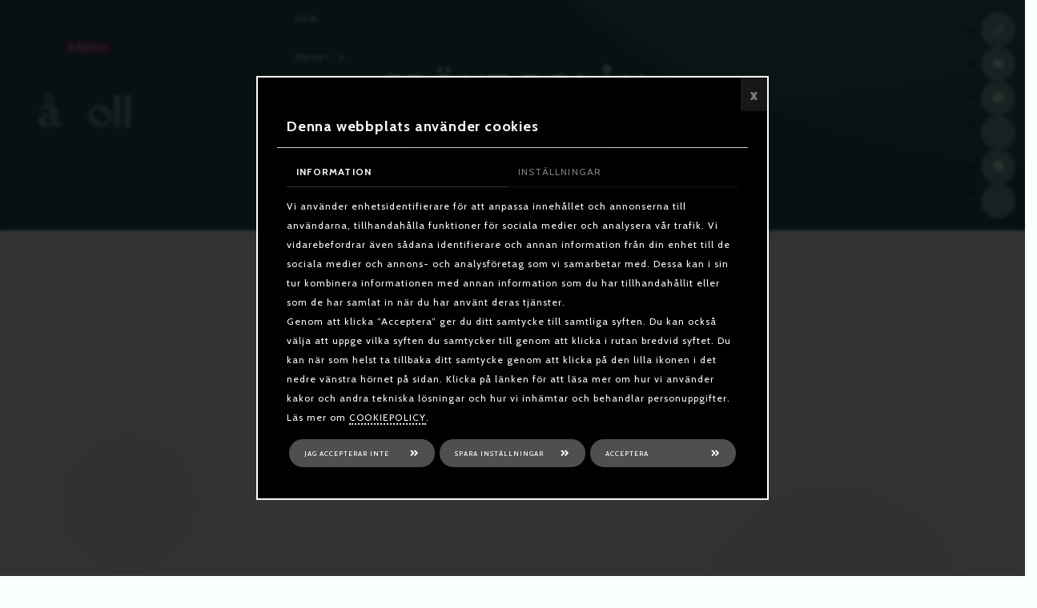

--- FILE ---
content_type: text/html; charset=UTF-8
request_url: https://www.rakoll.se/privat/energi/gront-bolan
body_size: 164360
content:
<!doctype html>
<html lang="sv" data-lang="sv,en,de,sp,f">
	<head>
		<meta charset="utf-8">
<meta name="viewport" content="width=device-width, initial-scale=1, shrink-to-fit=no">
<title>Grönt bolån - Kostnadsfri bedömning av husets energiklass</title>
<link rel="shortcut icon" href="/assets/images/favicon.svg">
<link href="/dom0/assets/cms2/css/core.bs4.css" rel="stylesheet" />
<link href="/assets/css/aos.css" rel="stylesheet" />
<link href="/assets/css/main.css?v=4b" rel="stylesheet" />
<link rel="preconnect" href="https://fonts.googleapis.com">
<link rel="preconnect" href="https://fonts.gstatic.com" crossorigin>
<link href="https://fonts.googleapis.com/css2?family=Montserrat:wght@400;700&family=Poppins:wght@400;700&family=Cabin:wght@400;500;600;700;900&family=Raleway:wght@200;300;400;500;600;700&family=Inter:wght@200;300;400;500;600;700;800;900&family=Nunito:wght@200;300;400;500;600;700;800;900&family=Roboto:ital,wght@0,300;0,400;0,500;0,700;0,900;1,300;1,400;1,500;1,700;1,900&family=Playfair+Display:wght@400;500;600&display=swap" rel="stylesheet">


<!-- Header -->




		
	</head>
	<body class="" data-class="dark compact">
		
							<!-- Google Tag Manager (noscript) -->
							<noscript><iframe src="https://www.googletagmanager.com/ns.html?id=GTM-W88PQPK"
							height="0" width="0" style="display:none;visibility:hidden"></iframe></noscript>
							<!-- End Google Tag Manager (noscript) -->
							
        
		<nav class="navbar socials-md nav-right-float" data-class="dark">
			<div class="nav-inner">
			    <a class="navbar-brand no light-dark" data-class="light dark-light light-dark hem-dark-light hem-light-dark" href="../../">
			        <img class="dark" src="/files/logotyp_allman_1_normal.png
"/><img class="light d-none" src="/files/logotyp_allman_1_vit.png"/>
		        </a>
        		<ul class="navbar-nav">
        		    <li class="nav-item "><a href="/" class="nav-link" data-id="57511" data-title="Hem">Hem</a></li><li class="nav-item  has_childs dropdown nav-tjanster"><a href="javascript:void(0);" class="nav-link dropdown-toggle" data-toggle="dropdown" data-id="58079" data-title="Privat">Privat</a><ul class="children nav-level2 dropdown-menu"><li class="nav-item  has_childs dropdown"><a href="javascript:void(0);" class="nav-link dropdown-toggle" data-toggle="dropdown" data-id="58080" data-title="Besiktning">Besiktning</a><ul class="children nav-level3 dropdown-menu"><li class="nav-item "><a href="/privat/besiktning/Overlatelsebesiktning" class="nav-link" data-id="58083" data-title="Överlåtelsebesiktning">Överlåtelsebesiktning</a></li><li class="nav-item "><a href="/privat/besiktning/lagenhetsbesiktning" class="nav-link" data-id="58066" data-title="Lägenhetsbesiktning">Lägenhetsbesiktning</a></li><li class="nav-item "><a href="/privat/besiktning/badrumsbesiktning" class="nav-link" data-id="58088" data-title="Badrumsbesiktning">Badrumsbesiktning</a></li><li class="nav-item "><a href="/privat/besiktning/areamatning" class="nav-link" data-id="58089" data-title="Areamätning">Areamätning</a></li><li class="nav-item "><a href="/privat/besiktning/radonmatning" class="nav-link" data-id="58090" data-title="Radonmätning">Radonmätning</a></li><li class="nav-item "><a href="/privat/besiktning/solcellsbesiktning" class="nav-link" data-id="58082" data-title="Solcellsbesiktning">Solcellsbesiktning</a></li><li class="nav-item "><a href="/privat/besiktning/garantibesiktning" class="nav-link" data-id="58086" data-title="Garantibesiktning">Garantibesiktning</a></li><li class="nav-item "><a href="/privat/besiktning/onlinebesiktning" class="nav-link" data-id="58087" data-title="Onlinebesiktning">Onlinebesiktning</a></li></ul></li><li class="nav-item parent nav-parent  has_childs dropdown"><a href="javascript:void(0);" class="nav-link dropdown-item dropdown-toggle" data-toggle="dropdown" data-id="58094" data-title="Energi">Energi</a><ul class="children nav-level3 dropdown-menu"><li class="nav-item "><a href="/privat/energi/energideklaration" class="nav-link" data-id="58095" data-title="Energideklaration">Energideklaration</a></li><li class="nav-item "><a href="/privat/energi/energiberakning" class="nav-link" data-id="58096" data-title="Energiberäkning">Energiberäkning</a></li><li class="nav-item "><a href="/privat/energi/verifiering-energiberakning" class="nav-link" data-id="58097" data-title="Verifiering energiberäkning">Verifiering energiberäkning</a></li><li class="nav-item "><a href="/privat/energi/energianalys-villa" class="nav-link" data-id="58098" data-title="Energianalys villa">Energianalys villa</a></li><li class="nav-item active nav-active "><a href="/privat/energi/gront-bolan" class="nav-link dropdown-item" data-id="58099" data-title="Grönt bolån">Grönt bolån</a></li></ul></li><li class="nav-item  has_childs dropdown"><a href="javascript:void(0);" class="nav-link dropdown-toggle" data-toggle="dropdown" data-id="58104" data-title="Ventilation">Ventilation</a><ul class="children nav-level3 dropdown-menu"><li class="nav-item "><a href="/privat/ventilation/ventilationsrensning-95725" class="nav-link" data-id="58122" data-title="Ventilationsrensning">Ventilationsrensning</a></li></ul></li></ul></li><li class="nav-item  has_childs dropdown nav-tjanster"><a href="javascript:void(0);" class="nav-link dropdown-toggle" data-toggle="dropdown" data-id="58092" data-title="Brf och företag">Brf och företag</a><ul class="children nav-level2 dropdown-menu"><li class="nav-item  has_childs dropdown"><a href="javascript:void(0);" class="nav-link dropdown-toggle" data-toggle="dropdown" data-id="58093" data-title="Besiktning">Besiktning</a><ul class="children nav-level3 dropdown-menu"><li class="nav-item "><a href="/brf-och-foretag/besiktning-25192/entreprenadbesiktning" class="nav-link" data-id="58116" data-title="Entreprenadbesiktning">Entreprenadbesiktning</a></li></ul></li><li class="nav-item  has_childs dropdown"><a href="javascript:void(0);" class="nav-link dropdown-toggle" data-toggle="dropdown" data-id="58117" data-title="Energi">Energi</a><ul class="children nav-level3 dropdown-menu"><li class="nav-item "><a href="/brf-och-foretag/energi-45845/energideklaration-56883" class="nav-link" data-id="58118" data-title="Energideklaration">Energideklaration</a></li></ul></li><li class="nav-item  has_childs dropdown"><a href="javascript:void(0);" class="nav-link dropdown-toggle" data-toggle="dropdown" data-id="58120" data-title="Ventilation">Ventilation</a><ul class="children nav-level3 dropdown-menu"><li class="nav-item "><a href="/brf-och-foretag/ventilation-70704/ovk" class="nav-link" data-id="58121" data-title="Ovk">Ovk</a></li></ul></li></ul></li><li class="nav-item "><a href="/projekt" class="nav-link" data-id="62409" data-title="Projekt">Projekt</a></li><li class="nav-item "><a href="/om-oss" class="nav-link" data-id="58126" data-title="Om oss">Om oss</a></li><li class="nav-item  has_childs dropdown no-child d-none"><a href="/nyheter" class="nav-link dropdown-toggle" data-id="57528" data-title="Nyheter">Nyheter</a><ul class="children nav-level2 dropdown-menu"><li class="nav-item "><a href="/nyheter/solcellsanlaggningar-och-farorna-vid-utebliven" class="nav-link" data-id="57529" data-title="Solcellsanläggningar och farorna vid utebliven">Solcellsanläggningar och farorna vid utebliven</a></li><li class="nav-item "><a href="/nyheter/rakoll-expanderar-och-etablerar-sig-i-goteborg" class="nav-link" data-id="57532" data-title="Råkoll expanderar och etablerar sig i Göteborg">Råkoll expanderar och etablerar sig i Göteborg</a></li><li class="nav-item "><a href="/nyheter/Oka-vardet-pa-lagenheten-genom-en-lyckad-ren" class="nav-link" data-id="57533" data-title="Öka värdet på lägenheten genom en lyckad ren">Öka värdet på lägenheten genom en lyckad ren</a></li><li class="nav-item "><a href="/nyheter/bekampa-svartmogel-i-tid" class="nav-link" data-id="64056" data-title="Bekämpa svartmögel i tid">Bekämpa svartmögel i tid</a></li></ul></li><li class="nav-item "><a href="/kontakt" class="nav-link" data-id="58128" data-title="Kontakt">Kontakt</a></li>
    		    </ul>
        		<ul class="socials">
        		    <li class="tagnav-contact" data-toggle="tooltip" data-placement="bottom" title="Ring oss<h6 class='m-0'></h6>"><p><a href="tel:"></a></p></li>
        		    <li class="tagnav-contact" data-toggle="tooltip" data-placement="bottom" title="Mail oss<h6 class='m-0'>info@rakoll.se</h6>"><p><a href="mailto:info@rakoll.se">info@rakoll.se</a></p></li>
        		    <li class="tagnav-contact" data-toggle="tooltip" data-placement="bottom" title="Vi ar har"></li>
        		    <li class="tagnav-socials" data-toggle="tooltip" data-placement="bottom" title="Facebook"><p><a href="https://www.facebook.com/Rakollab" target="_blank">https://www.facebook.com/Rakollab</a></p></li>
        		    <li class="tagnav-socials" data-toggle="tooltip" data-placement="bottom" title="Instagram"><p><a href="" target="_blank"></a></p></li>
        		    <li class="tagnav-socials" data-toggle="tooltip" data-placement="bottom" title="Linkedin"><p><a href="https://www.linkedin.com/company/råkoll/" target="_blank">https://www.linkedin.com/company/råkoll/</a></p></li>
        		    <li class="tagnav-socials" data-toggle="tooltip" data-placement="bottom" title="Youtube"><p><a href="" target="_blank"></a></p></li>
        		</ul>
			</div>
			<div class="nav-outer">
			    <a class="nav-toggler"><i class="fa fa-bars fa-2x"></i></a>
			    <div class="nav-title"><a href="" class="clean"><h3></h3></a></div>
			    <ul class="cta">
        		</ul>
			</div>
		</nav>

		<main role="main" class="container-fluid">
		    <div class="block-section page-cover pull-bottom bg-svg2 text-center bg-primary" style="">
	<div class="block-section-container" id="section-content">
		<div class="block block-header row dub" id="block-889601" data-id="889601"><div class="__content col-lg-12 col-md-12 col-sm-12"><h6>R&aring;koll</h6></div></div>
		<div class="block block-header row lh-sm text-uppercase font-700" id="block-404868" data-id="404868"><div class="__content col-lg-12 col-md-12 col-sm-12"><h1>Gr&ouml;nt bol&aring;n</h1></div></div>
		<div class="block block-divider row empty" id="block-482025" data-id="482025"><div class="__content col-lg-12 col-md-12 col-sm-12"><div class="spacer" style="padding: 10px;"></div></div></div>
	</div>
</div>
<div class="block-section pull-middle" style="">
	<div class="block-section-container aos-init" id="section-yYgLV3a4kp">
		<div class="block block-image row" id="block-925460" data-id="925460"><div class="__content col-lg-12 col-md-12 col-sm-12"></div></div>
		<div class="block block-columns row" id="block-621932" data-id="621932">
			<div class="__col col-lg-7 col-md-7 col-sm-7" data-col="7">
				<div class="block-section pr-md-5" style="">
					<div class="block-section-container pr-md-5 aos-init data-aos-faderight-1000-300" id="section-column621932_1">
						<div class="block block-header row" id="block-800477" data-id="800477" style=""><div class="__content col-lg-12 col-md-12 col-sm-12"><h2>Gr&ouml;nt Bol&aring;n</h2></div></div>
						<div class="block block-text row" id="block-457405" data-id="457405"><div class="__content col-lg-12 col-md-12 col-sm-12"><p><strong>S&auml;nk er bol&aring;ner&auml;nta med hj&auml;lp av en energideklaration!</strong><br><strong>M&aring;nga banker erbjuder idag Gr&ouml;nt bol&aring;n. Det inneb&auml;r en s&auml;nkning av bol&aring;ner&auml;ntan med upp till 0,1 procent.</strong></p></div></div>
					</div>
				</div>
			</div>
			<div class="__col col-lg-5 col-md-5 col-sm-5" data-col="5">
				<div class="block-section" style="">
					<div class="block-section-container aos-init data-aos-zoomin-2000-500" id="section-column621932_2">
						<div class="block block-image row" id="block-479776" data-id="479776"><div class="__content col-lg-12 col-md-12 col-sm-12"><img src="/files/cover01.jpg" class="img-responsive img-fluid rounded-circle"></div></div>
					</div>
				</div>
			</div>
		</div>
	</div>
</div>
<div class="block-section" style="">
	<div class="block-section-container aos-init" id="section-JHJH3usDEG">
		<div class="block block-header row dub" id="block-104677" data-id="104677"><div class="__content col-lg-12 col-md-12 col-sm-12"><h6>r&aring;koll</h6></div></div>
		<div class="block block-columns row" id="block-142666" data-id="142666">
			<div class="__col col-lg-6 col-md-6 col-sm-6" data-col="6">
				<div class="block-section">
					<div class="block-section-container" id="section-column142666_1">
						<div class="block block-header row" id="block-663742" data-id="663742"><div class="__content col-lg-12 col-md-12 col-sm-12"><h3>Minska din r&auml;nta och din milj&ouml;p&aring;verkan!</h3></div></div>
						<div class="block block-text row" id="block-179877" data-id="179877"><div class="__content col-lg-12 col-md-12 col-sm-12"><p>Ett gr&ouml;nt bol&aring;n inneb&auml;r i praktiken r&auml;nterabatt som vanligtvis ligger mellan 0,05 till 0,1 procent. Kontakta din bank f&ouml;r att ta reda p&aring; vad som g&auml;ller f&ouml;r dig. &Auml;ven om det l&aring;ter lite, kan dessa sm&aring; procentandelar g&ouml;ra en betydande skillnad i dina m&aring;natliga kostnader.</p>
<p>F&ouml;r att ans&ouml;ka om ett gr&ouml;nt bol&aring;n kr&auml;ver de flesta banker att ditt hem har energiklass A, B eller C. Det inneb&auml;r att din bostad bed&ouml;ms vara energieffektiv och d&auml;rmed bidrar till att minska dess p&aring;verkan p&aring; milj&ouml;n.</p></div></div>
						<div class="block block-header row" id="block-927955" data-id="927955" style=""><div class="__content col-lg-12 col-md-12 col-sm-12"><h3>Energiklass A-C</h3></div></div>
						<div class="block block-text row" id="block-740818" data-id="740818" style=""><div class="__content col-lg-12 col-md-12 col-sm-12"><p>F&ouml;r att ans&ouml;ka om gr&ouml;nt bol&aring;n kr&auml;vs energiklass A, B eller C. Kontakta er bank f&ouml;r detaljerad information om deras villkor.</p></div></div>
						<div class="block block-header row" id="block-561572" data-id="561572" style=""><div class="__content col-lg-12 col-md-12 col-sm-12"><h3>Energideklaration f&ouml;r gr&ouml;nt bol&aring;n</h3></div></div>
						<div class="block block-text row" id="block-695463" data-id="695463" style=""><div class="__content col-lg-12 col-md-12 col-sm-12"><p>Om du saknar en <strong>energideklaration</strong> eller om den &auml;r f&ouml;r&aring;ldrad kan en <strong>kostnadsfri bed&ouml;mning</strong> vara en klok f&ouml;rsta &aring;tg&auml;rd.</p></div></div>
						<div class="block block-text row" id="block-433081" data-id="433081"><div class="__content col-lg-12 col-md-12 col-sm-12"><h3>L&auml;gre r&auml;nta f&ouml;r energieffektiva bost&auml;der</h3>
<p>Banker och l&aring;ngivare erbjuder ofta en r&auml;nterabatt p&aring; gr&ouml;nt bol&aring;n f&ouml;r bost&auml;der som uppfyller specifika energikrav, exempelvis om huset &auml;r certifierat enligt Svanen, Milj&ouml;byggnad eller har energiklass A eller B. Detta g&ouml;r det inte bara mer ekonomiskt f&ouml;rdelaktigt att bo h&aring;llbart, utan det uppmuntrar ocks&aring; fler att investera i energieffektiva fastigheter.</p>
<h3>En investering i framtiden</h3>
<p>Att v&auml;lja ett gr&ouml;nt bol&aring;n &auml;r mer &auml;n bara en finansiell beslut &ndash; det &auml;r en investering i framtiden. Ett energisn&aring;lt boende inneb&auml;r ofta l&auml;gre driftkostnader, h&ouml;gre fastighetsv&auml;rde och en minskad milj&ouml;p&aring;verkan. Dessutom kan energieffektiva hus vara mer attraktiva p&aring; bostadsmarknaden, vilket g&ouml;r att din investering beh&aring;ller sitt v&auml;rde &ouml;ver tid.</p>
<h3>Enkel ans&ouml;kningsprocess</h3>
<p>Att ans&ouml;ka om ett gr&ouml;nt bol&aring;n fungerar i stort sett som ett traditionellt bol&aring;n, men med f&ouml;rdelen av b&auml;ttre villkor f&ouml;r h&aring;llbara bost&auml;der. M&aring;nga banker erbjuder smidiga processer d&auml;r du enkelt kan visa att din bostad uppfyller de krav som kr&auml;vs f&ouml;r att f&aring; en gr&ouml;n r&auml;nterabatt.</p>
<p>Med ett gr&ouml;nt bol&aring;n f&aring;r du inte bara ekonomiska f&ouml;rdelar, utan du bidrar ocks&aring; aktivt till en gr&ouml;nare framtid. Vill du bo smartare och mer h&aring;llbart? D&aring; kan ett gr&ouml;nt bol&aring;n vara det perfekta valet f&ouml;r dig!</p></div></div>
					</div>
				</div>
			</div>
			<div class="__col col-lg-6 col-md-6 col-sm-6" data-col="6">
				<div class="block-section">
					<div class="block-section-container" id="section-column142666_2">
						<div class="block block-header row" id="block-546489" data-id="546489"><div class="__content col-lg-12 col-md-12 col-sm-12"><h3>Kostnadsfri bed&ouml;mning</h3></div></div>
						<div class="block block-text row" id="block-461155" data-id="461155"><div class="__content col-lg-12 col-md-12 col-sm-12"><p>Fyll i formul&auml;ret s&aring; utf&ouml;r vi en kostnadsfri bed&ouml;mning av husets energiklass.</p></div></div>
						<div class="block block-form row" id="block-677997" data-id="677997"><div class="__content col-lg-12 col-md-12 col-sm-12"><form id="form_gront_bolan" class="" method="post" action="/dom0/assets/mail/send" data-dashlane-rid="0232fa58d44cd690" data-form-type="other"><div class="form-fields row"><div class="col-md-12"><div class="form-group"><label for="input_YADw8RW8mX">Namn</label><input type="text" name="input_YADw8RW8mX" id="input_YADw8RW8mX" class="form-control" autocomplete="off"></div></div><div class="col-md-12"><div class="form-group"><label for="input_fnpiF49Zr4">Telefon</label><input type="text" name="input_fnpiF49Zr4" id="input_fnpiF49Zr4" class="form-control" autocomplete="off"></div></div><div class="col-md-12"><div class="form-group"><label for="input_PQ9W88qj2j">E-post *</label><input type="email" name="input_PQ9W88qj2j" id="input_PQ9W88qj2j" class="form-control" autocomplete="off" required="required"></div></div><div class="col-md-12"><div class="form-group"><label for="input_wB5gtOMQ9U">Adress *</label><input type="text" name="input_wB5gtOMQ9U" id="input_wB5gtOMQ9U" class="form-control" autocomplete="off" required="required"></div></div><div class="col-md-12"><div class="form-group"><label for="input_Z2Q8MnSZl3">Postort</label><input type="text" name="input_Z2Q8MnSZl3" id="input_Z2Q8MnSZl3" class="form-control" autocomplete="off"></div></div><div class="col-md-12"><div class="form-group"><label for="input_1bbxM1E2D6">Kommun *</label><input type="text" name="input_1bbxM1E2D6" id="input_1bbxM1E2D6" class="form-control" autocomplete="off" required="required"></div></div><div class="col-md-12"><div class="form-group"><label for="input_c4RQAfOdiB">Nybyggnadsår</label><input type="text" name="input_c4RQAfOdiB" id="input_c4RQAfOdiB" class="form-control" autocomplete="off"></div></div><div class="col-md-12"><div class="form-group"><label for="input_ddv2XqaukB">Typ av värmesystem *</label><input type="text" name="input_ddv2XqaukB" id="input_ddv2XqaukB" class="form-control" autocomplete="off" required="required"></div></div><div class="col-md-12"><div class="form-group"><label for="input_fhC9rlaepI">Årsförbrukning EL (kWh)</label><input type="text" name="input_fhC9rlaepI" id="input_fhC9rlaepI" class="form-control" autocomplete="off" required="required"></div></div><div class="col-md-12"><div class="form-group"><label for="input_hlWkgPYjUj">Årsförbrukning Fjärrvärme (kWh)</label><input type="text" name="input_hlWkgPYjUj" id="input_hlWkgPYjUj" class="form-control" autocomplete="off"></div></div><div class="col-md-12"><div class="form-group"><label for="input_fsFlmF998B">Area Uppvärmd Golvyta (m2) *</label><input type="text" name="input_fsFlmF998B" id="input_fsFlmF998B" class="form-control" autocomplete="off" required="required"></div></div><div class="col-md-12"><div class="form-group"><label for="input_b1x787Hw1Q">Antal personer i hushållet *</label><input type="text" name="input_b1x787Hw1Q" id="input_b1x787Hw1Q" class="form-control" autocomplete="off" required="required"></div></div><div class="col-md-12"><div class="form-group"><label for="input_pkbkL1kt6C">Solceller? *</label><div class="radio"><label for="input_pkbkL1kt6C-0"><input type="radio" name="input_pkbkL1kt6C" id="input_pkbkL1kt6C-0" value="Ja" required="required">Ja</label></div><div class="radio"><label for="input_pkbkL1kt6C-1"><input type="radio" name="input_pkbkL1kt6C" id="input_pkbkL1kt6C-1" value="Nej" required="required">Nej</label></div></div></div><div class="col-md-12"><div class="form-group"><label for="input_icjIt3OT5p">När installerades solcellerna?</label><div class="input-group date" id="input_icjIt3OT5p" data-target-input="nearest"><input type="text" name="input_icjIt3OT5p" data-target="#input_icjIt3OT5p" id="input_icjIt3OT5p" class="datetimepicker-input form-control"> <div class="input-group-append" data-target="#input_icjIt3OT5p" data-toggle="datetimepicker"><div class="input-group-text"><i class="fa fa-calendar"></i></div></div></div></div></div><div class="col-md-12"><div class="form-group"><label for="input_snAuXFYour">Elbil?</label><div class="radio"><label for="input_snAuXFYour-0"><input type="radio" name="input_snAuXFYour" id="input_snAuXFYour-0" value="Ja" required="required">Ja</label></div><div class="radio"><label for="input_snAuXFYour-1"><input type="radio" name="input_snAuXFYour" id="input_snAuXFYour-1" value="Nej" required="required">Nej</label></div><div class="radio"><label for="input_snAuXFYour-2"><input type="radio" name="input_snAuXFYour" id="input_snAuXFYour-2" value="Hybrid" required="required">Hybrid</label></div></div></div><div class="col-md-12"><div class="form-group"><label for="input_NdbvhyAj4h">Övrig information (ex. finns pool, utespa, uppvärmda fristående byggnader, osv.)</label><textarea name="input_NdbvhyAj4h" id="input_NdbvhyAj4h" class="form-control" required="required"></textarea></div></div></div><div class="form-group form-captcha">
						<label class="captcha">Skriv följande siffror i fältet (18862)</label>
						<input type="text" name="input_captcha" id="input_captcha" class="form-control" value="" required="required" />
					</div>
					<input type="hidden" name="pid" id="pid" value="58099" />
					<input type="hidden" name="_sid" id="_sid" value="17868" />
					<input type="hidden" name="_wid" id="_wid" value="677997" />
					<input type="hidden" name="_pid" id="_pid" value="58099" />
					<input type="hidden" name="input_token" id="input_token" value="yHVZQtBJOnjmOPco" />
					<div class="form-footer"><button type="submit" class="btn btn-primary" data-loading-text="<i class=&quot;fa fa-spinner fa-spin&quot;></i> Skickar" data-dashlane-rid="4c958c56b8f9dfa0" data-form-type="action" data-dashlane-label="true">Skicka</button></div></form></div></div>
					</div>
				</div>
			</div>
		</div>
	</div>
</div>
<div class="block-section">
	<div class="block-section-container" id="section-jVwUNcSp8m">
		<div class="block block-text row" id="block-900449" data-id="900449"><div class="__content col-lg-12 col-md-12 col-sm-12"><h3>Vad &auml;r gr&ouml;nt bol&aring;n?</h3>
<p>Gr&ouml;nt bol&aring;n &auml;r ett finansiellt instrument som banker erbjuder f&ouml;r att uppmuntra till mer energieffektivt och h&aring;llbart boende. Konceptet bygger p&aring; att de som investerar i eller &auml;ger bost&auml;der med l&aring;g energif&ouml;rbrukning bel&ouml;nas med en l&auml;gre bol&aring;ner&auml;nta.</p>
<p>Kriterierna f&ouml;r att kvalificera sig f&ouml;r ett gr&ouml;nt bol&aring;n varierar mellan olika banker, men de baseras vanligtvis p&aring; bostadens energiprestanda. Detta bed&ouml;ms ofta utifr&aring;n energiklassen i bostadens energideklaration, som &auml;r ett dokument som visar hur energieffektiv en byggnad &auml;r. Vanligtvis kr&auml;vs att bostaden har en h&ouml;g energiklass, som A eller B, f&ouml;r att man ska kunna f&aring; rabatt p&aring; r&auml;ntan.</p>
<p>Ut&ouml;ver energiklassificering kan &auml;ven andra faktorer spela in, s&aring;som om bostaden &auml;r milj&ouml;m&auml;rkt eller certifierad enligt vissa h&aring;llbarhetsstandarder. Bankerna finansierar dessa l&aring;n genom att ge ut s&aring; kallade gr&ouml;na obligationer, d&auml;r kapitalet &ouml;ronm&auml;rks f&ouml;r milj&ouml;m&auml;ssigt h&aring;llbara projekt.</p>
<p>Syftet med gr&ouml;na bol&aring;n &auml;r att stimulera investeringar i energieffektivisering och minska byggnaders klimatp&aring;verkan. Genom att erbjuda ekonomiska incitament hoppas man att fler ska v&auml;lja att bygga eller renovera bost&auml;der med fokus p&aring; h&aring;llbarhet. F&ouml;rutom den ekonomiska f&ouml;rdelen bidrar gr&ouml;na bol&aring;n till en mer h&aring;llbar fastighetsmarknad och st&ouml;der &ouml;verg&aring;ngen till en mer milj&ouml;v&auml;nlig ekonomi.</p></div></div>
	</div>
</div>
<div class="block-section full-width-all pt-5 bgx-50 bgy-50 bg-contain-cover hidden" style="">
	<div class="block-section-container p-0 aos-init" id="section-TPvXD7wz1J">
		<div class="block block-header row text-center dub mx-auto" id="block-909848" data-id="909848"><div class="__content col-lg-12 col-md-12 col-sm-12"><h6>Behandla</h6></div></div>
		<div class="block block-header row text-center mb-md-4 text-uppercase" id="block-649482" data-id="649482"><div class="__content col-lg-12 col-md-12 col-sm-12"><h2>S&aring; fungerar det</h2></div></div>
		<div class="block block-gallery row flow caption" id="block-258643" data-id="258643"><div class="__content col-lg-12 col-md-12 col-sm-12"><div class="gallery row" data-id="gallery-9DeEef"><div class="col-sm-3 col-xs-3 gallery-item"><a href="/files/flow/pf01-boka.png"><img alt="Boka tid" title="Boka tid" data-text="Boka en tid direkt online eller fyll i vårt formulär så ringer vi upp dig så snart som möjligt." src="/files/flow/.thumbnails/pf01-boka.png" class="img-fluid"></a></div><div class="col-sm-3 col-xs-3 gallery-item"><a href="/files/flow/pf02-sign.png"><img alt="Signera avtal" title="Signera avtal" data-text="Vi skickar en uppdragsbekräftelse digitalt till din mejl som du läser igenom och skriver under." src="/files/flow/.thumbnails/pf02-sign.png" class="img-fluid"></a></div><div class="col-sm-3 col-xs-3 gallery-item"><a href="/files/flow/pf03-besik.png"><img alt="Onlinebesiktningen" title="Onlinebesiktningen" data-text="Med hjälp av telefonen så guidar våra besiktningsmän dig genom ett noga framtaget körschema." src="/files/flow/.thumbnails/pf03-besik.png" class="img-fluid"></a></div><div class="col-sm-3 col-xs-3 gallery-item"><a href="/files/flow/pf04-donne.png"><img alt="Protokoll" title="Protokoll" data-text="Efter att besiktningen är klar kommer vi att skicka dig ett email med ett grundligt utfört protokoll. Eventuella anmärkningar, risker och problem redovisas tydligt." src="/files/flow/.thumbnails/pf04-donne.png" class="img-fluid"></a></div></div></div></div>
	</div>
</div>
<div class="block-section pb-0 pull-bottom hidden" style="">
	<div class="block-section-container aos-init" id="section-IoZEND1jXb">
		<div class="block block-columns row" id="block-967013" data-id="967013">
			<div class="__col col-lg-8 col-md-8 col-sm-8" data-col="8">
				<div class="block-section text-left-center" style="">
					<div class="block-section-container" id="section-column967013_1">
						<div class="block block-header row text-uppercase" id="block-310461" data-id="310461"><div class="__content col-lg-12 col-md-12 col-sm-12"><h2>V&aring;ra Popul&auml;ra Tj&auml;nster</h2></div></div>
					</div>
				</div>
			</div>
			<div class="__col col-lg-4 col-md-4 col-sm-4" data-col="4">
				<div class="block-section text-right-center" style="">
					<div class="block-section-container" id="section-column967013_2">
						<div class="block block-button row" id="block-911502" data-id="911502"><div class="__content col-lg-12 col-md-12 col-sm-12"><a class="btn btn-primary btn-pop" href="" target="_self">Boka nu</a></div></div>
					</div>
				</div>
			</div>
		</div>
	</div>
</div>
<div class="block-section pt-0 cards cards-4 xsm-box row-gutter card-pricing text-center hidden" style="">
	<div class="block-section-container aos-init" id="section-ipJgI6o4s7">
		<div class="block block-columns row" id="block-816260" data-id="816260">
			<div class="__col col-lg-4 col-md-4" data-col="4">
				<div class="block-section bgx-20 cardx" style="">
					<div class="block-section-container block-section-columns" id="section-column816260_3">
						<div class="block block-image row" id="block-886101" data-id="886101" style=""><div class="__content col-lg-12 col-md-12 col-sm-12"><img src="/files/icons/platform-1.jpeg" class="img-responsive img-fluid w-50"></div></div>
						<div class="block block-header row" id="block-639751" data-id="639751" style=""><div class="__content col-lg-12 col-md-12 col-sm-12"><h5>Lorem Ipsum</h5></div></div>
						<div class="block block-text row" id="block-195576" data-id="195576"><div class="__content col-lg-12 col-md-12 col-sm-12"><p>Lorem ipsum dolor sit amet, consectetur adipiscing elit.</p></div></div>
					</div>
				</div>
			</div>
			<div class="__col col-lg-4 col-md-4" data-col="4">
				<div class="block-section cardx" style="">
					<div class="block-section-container" id="section-column816260_1">
						<div class="block block-image row" id="block-119773" data-id="119773"><div class="__content col-lg-12 col-md-12 col-sm-12"><img src="/files/icons/platform-2.jpeg" class="img-responsive img-fluid w-50"></div></div>
						<div class="block block-header row" id="block-246005" data-id="246005"><div class="__content col-lg-12 col-md-12 col-sm-12"><h5>Lorem Ipsum</h5></div></div>
						<div class="block block-text row" id="block-890362" data-id="890362"><div class="__content col-lg-12 col-md-12 col-sm-12"><p>Phasellus odio orci, ultricies sit amet tristique ac, varius at nisi. Vivamus eros massa, aliquet at sem.</p></div></div>
					</div>
				</div>
			</div>
			<div class="__col col-lg-4 col-md-4" data-col="4">
				<div class="block-section cardx" style="">
					<div class="block-section-container" id="section-column816260_2">
						<div class="block block-image row" id="block-430417" data-id="430417"><div class="__content col-lg-12 col-md-12 col-sm-12"><img src="/files/icons/platform-3.jpeg" class="img-responsive img-fluid w-50"></div></div>
						<div class="block block-header row" id="block-360181" data-id="360181"><div class="__content col-lg-12 col-md-12 col-sm-12"><h5>Lorem Ipsum</h5></div></div>
						<div class="block block-text row" id="block-428515" data-id="428515"><div class="__content col-lg-12 col-md-12 col-sm-12"><p>Aenean sodales augue non aliquam molestie.</p></div></div>
					</div>
				</div>
			</div>
		</div>
	</div>
</div>
<div class="block-section pull-middle" style="">
	<div class="block-section-container pt-5 aos-init" id="section-wI42DRclQm">
		<div class="block block-columns row" id="block-419698" data-id="419698">
			<div class="__col col-lg-5 col-md-5 col-sm-5" data-col="5">
				<div class="block-section" style="">
					<div class="block-section-container aos-init data-aos-zoomin-2000-500" id="section-column419698_1">
						<div class="block block-image row" id="block-140185" data-id="140185"><div class="__content col-lg-12 col-md-12 col-sm-12"><img src="/files/cover01.jpg" class="img-responsive img-fluid rounded-circle"></div></div>
					</div>
				</div>
			</div>
			<div class="__col col-lg-7 col-md-7 col-sm-7" data-col="7">
				<div class="block-section pl-md-5" style="">
					<div class="block-section-container pl-md-5 aos-init data-aos-faderight-1000-300" id="section-column419698_2">
						<div class="block block-header row dub" id="block-919969" data-id="919969"><div class="__content col-lg-12 col-md-12 col-sm-12"><p>R&Aring;KOLL</p></div></div>
						<div class="block block-header row text-uppercase" id="block-601509" data-id="601509"><div class="__content col-lg-12 col-md-12 col-sm-12"><h3>Undrar du om du kan f&aring; ett gr&ouml;nt bol&aring;n?</h3></div></div>
						<div class="block block-text row" id="block-952764" data-id="952764"><div class="__content col-lg-12 col-md-12 col-sm-12"><p>Det &auml;r enkelt att ta reda p&aring; det! Bed&ouml;mningen baseras p&aring; grundl&auml;ggande information som beh&ouml;vs f&ouml;r att ber&auml;kna energiklassen f&ouml;r din bostad.</p>
<p>Har ni fr&aring;gor kring Gr&ouml;nt Bol&aring;n, ta kontakt med oss s&aring; v&auml;gleder vi er och reder ut vad som &auml;r vad.</p></div></div>
						<div class="block block-button row" id="block-335384" data-id="335384"><div class="__content col-lg-12 col-md-12 col-sm-12"><a class="btn btn-primary btn-pop" href="/kontakt" target="_self">Kontakta oss</a></div></div>
					</div>
				</div>
			</div>
		</div>
	</div>
</div>
<div class="block-section hidden" style="">
	<div class="block-section-container aos-init" id="section-6vgS816gV6">
		<div class="block block-header row" id="block-480296" data-id="480296"><div class="__content col-lg-12 col-md-12 col-sm-12"><h2>Lorem Ipsum</h2></div></div>
		<div class="block block-text row" id="block-399189" data-id="399189"><div class="__content col-lg-12 col-md-12 col-sm-12"><p>Lorem ipsum dolor sit amet, consectetur adipiscing elit. Donec accumsan, tellus posuere sodales rhoncus, nulla nulla dignissim leo, ac consectetur elit mauris quis leo. Phasellus odio orci, ultricies sit amet tristique ac, varius at nisi. Vivamus eros massa, aliquet at sem ut, placerat interdum elit.&nbsp;</p></div></div>
		<div class="block block-list row" id="block-314484" data-id="314484" data-pager="0" data-pager-num="0"><div class="__content col-lg-12 col-md-12 col-sm-12"><div class="block-list-group tab-container accordion" id="list-314484"><div data-id="ISEFJlIYeQ" class="card"><div class="card-header"><h5 class="mb-0"><button class="btn btn-link collapsed" data-toggle="collapse" data-target="#list-entry-ISEFJlIYeQ" aria-controls="ISEFJlIYeQ" aria-expanded="false">Lorem ipsum</button></h5></div><div class="collapse" id="list-entry-ISEFJlIYeQ" data-parent="#list-314484" style=""><div class="card-body">Lorem ipsum dolor sit amet, consectetur adipiscing elit. Sed turpis sapien, dictum eget odio sit amet, pellentesque pulvinar risus.</div></div></div><div data-id="A7mRuREo2u" class="card"><div class="card-header"><h5 class="mb-0"><button class="btn btn-link" data-toggle="collapse" data-target="#list-entry-A7mRuREo2u" aria-controls="A7mRuREo2u">Lorem ipsum</button></h5></div><div class="collapse" id="list-entry-A7mRuREo2u" data-parent="#list-314484"><div class="card-body">Lorem ipsum dolor sit amet, consectetur adipiscing elit. Sed turpis sapien, dictum eget odio sit amet, pellentesque pulvinar risus.</div></div></div><div data-id="HAUDlHledY" class="card"><div class="card-header"><h5 class="mb-0"><button class="btn btn-link" data-toggle="collapse" data-target="#list-entry-HAUDlHledY" aria-controls="HAUDlHledY">Lorem ipsum</button></h5></div><div class="collapse" id="list-entry-HAUDlHledY" data-parent="#list-314484"><div class="card-body">Lorem ipsum dolor sit amet, consectetur adipiscing elit. Sed turpis sapien, dictum eget odio sit amet, pellentesque pulvinar risus.</div></div></div></div></div></div>
	</div>
</div>
<div class="block-section hidden" style="">
	<div class="block-section-container bg-primary text-light cardx p-md-5 py-5 aos-init" id="section-mQdkYEEHxG">
		<div class="block block-columns row" id="block-922568" data-id="922568">
			<div class="__col col-lg-5 col-md-5 col-sm-5" data-col="5">
				<div class="block-section pr-md-5" style="">
					<div class="block-section-container aos-init data-aos-fadeleft-1000-500" id="section-column922568_1">
						<div class="block block-image row" id="block-572333" data-id="572333"><div class="__content col-lg-12 col-md-12 col-sm-12"><img src="/files/icons/ic-google.png" class="img-responsive img-fluid"></div></div>
						<div class="block block-header row text-uppercase" id="block-324934" data-id="324934"><div class="__content col-lg-12 col-md-12 col-sm-12"><h3>N&aring;gra utvalda omd&ouml;men fr&aring;n Google reviews</h3></div></div>
						<div class="block block-text row mb-auto" id="block-690917" data-id="690917"><div class="__content col-lg-12 col-md-12 col-sm-12"><p>Vi har m&aring;nga omd&ouml;men p&aring; Google reviews och vi har plockat ut n&aring;gra.</p></div></div>
						<div class="block block-button row" id="block-635851" data-id="635851"><div class="__content col-lg-12 col-md-12 col-sm-12"><a class="btn btn-secondary" href="https://www.google.com/search?q=R%C3%A5koll+sweden&amp;sca_esv=94cc259175ff0bb8&amp;sxsrf=ACQVn08D6TLtY_0EENuqxgMmMTLcrSRwuw%3A1710485908997&amp;ei=lPHzZZC7PIjp4-EP7Ym_2A4&amp;ved=0ahUKEwiQ1f7H2PWEAxWI9DgGHe3ED-sQ4dUDCBA&amp;uact=5&amp;oq=R%C3%A5koll+sweden&amp;gs_lp=Egxnd3Mtd2l6LXNlcnAiDlLDpWtvbGwgc3dlZGVuMggQABiABBiiBEiuBlDqAljqAnACeACQAQCYAZwBoAGcAaoBAzAuMbgBA8gBAPgBAvgBAZgCA6ACogHCAg4QABiABBiKBRiGAxiwA5gDAIgGAZAGBJIHAzIuMaAHWQ&amp;sclient=gws-wiz-serp#" target="_blank">Skicka in en recension</a></div></div>
						<div class="block block-divider row d-md-none mb-4 empty" id="block-434238" data-id="434238"><div class="__content col-lg-12 col-md-12 col-sm-12"><div class="spacer"></div></div></div>
					</div>
				</div>
			</div>
			<div class="__col col-lg-7 col-md-7 col-sm-7" data-col="7">
				<div class="block-section bg-image div-reviews cardx bg-mx" style="background-image: url(&quot;/files/cover02.jpg&quot;);">
					<div class="block-section-container aos-init data-aos-zoomin-2000-500" id="section-column922568_2">
						<div class="block block-gallery row caption gallery-review" id="block-157630" data-id="157630"><div class="__content col-lg-12 col-md-12 col-sm-12"><div class="gallery row" data-id="gallery-cdIRdI"><div class="col-sm-12 col-xs-12 gallery-item"><a href="/files/reviews/r01.png"><img alt="Kristin Björkman" title="Kristin Björkman" data-text="Otroligt nöjd! Roger var mycket hjälpsam och är väldigt noggrann i sitt arbete. Rekommenderar starkt Råkoll och skulle anlita dem igen.
[LINK=https://g.co/kgs/cGbWvX9]" src="/files/reviews/.thumbnails/r01.png" class="img-fluid"></a></div><div class="col-sm-12 col-xs-12 gallery-item"><a href="/files/reviews/r02.png"><img alt="Flemming Frederichsen" title="Flemming Frederichsen" data-text="Vi har vid två tillfällen haft Roger som besiktningsman på våra projekt. Kan varmt rekommendera Råkoll. Väldigt noggran och proffs!
[LINK=https://g.co/kgs/ggAcJht]" src="/files/reviews/.thumbnails/r02.png" class="img-fluid"></a></div><div class="col-sm-12 col-xs-12 gallery-item"><a href="/files/reviews/r03.png"><img alt="Jianxin Zhou" title="Jianxin Zhou" data-text="I bought an inspection of an apartment before buying. The inspector is very professional, nice and done the job great. I also get help afterwards about the detail report. Recommended!
[LINK=https://g.co/kgs/UjFQpLH]" src="/files/reviews/.thumbnails/r03.png" class="img-fluid"></a></div></div></div></div>
					</div>
				</div>
			</div>
		</div>
	</div>
</div>
<div class="block-section pb-0 pull-bottom hidden" style="">
	<div class="block-section-container aos-init" id="section-sTaByzcZ2X">
		<div class="block block-columns row" id="block-971025" data-id="971025">
			<div class="__col col-lg-6 col-md-6 col-sm-6" data-col="6">
				<div class="block-section text-left-center" style="">
					<div class="block-section-container" id="section-column971025_1">
						<div class="block block-header row dub" id="block-131643" data-id="131643"><div class="__content col-lg-12 col-md-12 col-sm-12"><h6>Nyheter</h6></div></div>
						<div class="block block-header row text-uppercase" id="block-722814" data-id="722814"><div class="__content col-lg-12 col-md-12 col-sm-12"><h2>N&aring;gra utvalda nyheter</h2></div></div>
					</div>
				</div>
			</div>
			<div class="__col col-lg-6 col-md-6 col-sm-6" data-col="6">
				<div class="block-section text-right-center" style="">
					<div class="block-section-container" id="section-column971025_2">
						<div class="block block-button row" id="block-636075" data-id="636075"><div class="__content col-lg-12 col-md-12 col-sm-12"><a class="btn btn-primary" href="/nyheter" target="_self">Läs alla nyheter här</a></div></div>
					</div>
				</div>
			</div>
		</div>
	</div>
</div>
<div class="block-section pt-0 hidden" style="">
	<div class="block-section-container aos-init" id="section-zTJnRbLk97">
		<div class="block block-divider row news-plugin news-block newsfeed empty" id="block-610847" data-id="610847"><div class="__content col-lg-12 col-md-12 col-sm-12"><div class="spacer"></div></div></div>
	</div>
</div>
<div class="block-section staff-cards text-center row-gutter md-md-box p-5 hidden" style="">
	<div class="block-section-container aos-init" id="section-X8AXGBeDO7">
		<div class="block block-header row dub mx-auto" id="block-431100" data-id="431100" style=""><div class="__content col-lg-12 col-md-12 col-sm-12"><h6>R&aring;koll</h6></div></div>
		<div class="block block-header row" id="block-928815" data-id="928815" style=""><div class="__content col-lg-12 col-md-12 col-sm-12"><h2>V&Aring;RA EXPERTER</h2></div></div>
		<div class="block block-columns row" id="block-835242" data-id="835242">
			<div class="__col col-lg-6 col-md-6 col-sm-6" data-col="6">
				<div class="block-section" style="">
					<div class="block-section-container aos-init data-aos-fadeup-1000-300" id="section-column835242_1">
						<div class="block block-image row" id="block-995985" data-id="995985"><div class="__content col-lg-12 col-md-12 col-sm-12"><img src="/files/staff/ny-roger.png" class="img-responsive img-fluid"></div></div>
						<div class="block block-header row" id="block-843609" data-id="843609" style=""><div class="__content col-lg-12 col-md-12 col-sm-12"><h5>Roger Liljenberg</h5>
<h6>SBR Medlem 22011403<br>SBR V&aring;trum/ Fukt/ Entreprenadjuridik</h6>
<p>&nbsp;</p>
<p><a href="mailto:&zwj;roger@rakoll.se">&zwj;roger@rakoll.se</a></p>
<p class="mt-3"><a href="tel:0709-227745">0709-227745</a></p></div></div>
					</div>
				</div>
			</div>
			<div class="__col col-lg-6 col-md-6 col-sm-6" data-col="6">
				<div class="block-section p-10" style="">
					<div class="block-section-container aos-init data-aos-fadeup-1000-500" id="section-column835242_2">
						<div class="block block-image row" id="block-149721" data-id="149721"><div class="__content col-lg-12 col-md-12 col-sm-12"><img src="/files/staff/ny-hampus.png" class="img-responsive img-fluid"></div></div>
						<div class="block block-header row" id="block-708537" data-id="708537"><div class="__content col-lg-12 col-md-12 col-sm-12"><h5>Hampus Liljenberg</h5>
<h6>SBR V&aring;trum/Fukt<br><br></h6>
<p><a href="mailto:hampus@rakoll.se">hampus@rakoll.se</a></p>
<p class="mt-3"><a href="tel:0733-569766">0733-569766</a></p></div></div>
					</div>
				</div>
			</div>
		</div>
	</div>
</div>
<div class="block-section staff-cards text-center row-gutter md-md-box hidden" style="">
	<div class="block-section-container aos-init" id="section-BCsMmUZoEf">
		<div class="block block-header row dub mx-auto" id="block-107324" data-id="107324"><div class="__content col-lg-12 col-md-12 col-sm-12"><h6>R&aring;koll</h6></div></div>
		<div class="block block-header row text-center text-uppercase" id="block-351394" data-id="351394"><div class="__content col-lg-12 col-md-12 col-sm-12"><h2>V&aring;ra experter</h2></div></div>
		<div class="block block-columns row" id="block-301530" data-id="301530">
			<div class="__col col-lg-4 col-md-4" data-col="4">
				<div class="block-section" style="">
					<div class="block-section-container aos-init data-aos-fadeup-1000-300" id="section-column301530_1">
						<div class="block block-image row" id="block-199855" data-id="199855"><div class="__content col-lg-12 col-md-12 col-sm-12"><img src="/files/staff/ny-roger.png" class="img-responsive img-fluid"></div></div>
						<div class="block block-header row" id="block-760309" data-id="760309" style=""><div class="__content col-lg-12 col-md-12 col-sm-12"><h5>Roger Liljenberg</h5>
<h6>SBR Medlem 22011403<br>SBR V&aring;trum/ Fukt/ Entreprenadjuridik</h6>
<p><a href="mailto:&zwj;roger@rakoll.se">&zwj;roger@rakoll.se</a></p>
<p><a href="tel:0709-227745">0709-227745</a></p></div></div>
					</div>
				</div>
			</div>
			<div class="__col col-lg-4 col-md-4" data-col="4">
				<div class="block-section" style="">
					<div class="block-section-container aos-init data-aos-fadeup-1000-500" id="section-column301530_2">
						<div class="block block-image row" id="block-586936" data-id="586936"><div class="__content col-lg-12 col-md-12 col-sm-12"><img src="/files/staff/ny-hampus.png" class="img-responsive img-fluid"></div></div>
						<div class="block block-header row" id="block-959622" data-id="959622"><div class="__content col-lg-12 col-md-12 col-sm-12"><h5>Hampus Liljenberg</h5>
<h6>SBR V&aring;trum/Fukt</h6>
<p><a href="mailto:hampus@rakoll.se">hampus@rakoll.se</a></p>
<p><a href="tel:0733-569766">0733-569766</a></p></div></div>
					</div>
				</div>
			</div>
			<div class="__col col-lg-4 col-md-4" data-col="4">
				<div class="block-section hidden" style="">
					<div class="block-section-container block-section-columns aos-init data-aos-fadeup-1000-800" id="section-column301530_3">
						<div class="block block-image row" id="block-278205" data-id="278205"><div class="__content col-lg-12 col-md-12 col-sm-12"><img src="/files/staff/ny-timmy.png" class="img-responsive img-fluid"></div></div>
						<div class="block block-header row" id="block-921275" data-id="921275"><div class="__content col-lg-12 col-md-12 col-sm-12"><h5>Timmy Paulander</h5>
<h6>SBR V&aring;trum/Fukt</h6>
<p><a href="mailto:&zwj;timmy@rakoll.se">&zwj;timmy@rakoll.se</a></p>
<p><a href="tel:0768-988141">0768-988141</a></p></div></div>
					</div>
				</div>
			</div>
		</div>
	</div>
</div>
<script>var _sk="L3FxTG5HQ1ptOExBTFZrelVMZkMvajMwaG5GU1hNMm1LcDJzNkcyZFR1eVg1NGFzSG5sSjdiUDhQZVRBM0s1NDo6wR51JTw6H/8u7nHORBhdvA==";</script>
		    
		</main>
		
		<footer>
			
<div class="ftr-banner container-fluid text-light pt-0 pb-0-md">
    <div class="container text-left bg-cover bgy-50 bgx-50 bg-primary text-light cardx p-md-5 py-5 aos-init" style="background-image:url('/files/ftr.jpg');">
        <div class="row py-5">
            <div class="col col-md-6 block-buttons">
                <h2><strong>&Auml;r du i behov av n&aring;gon av v&aring;ra tj&auml;nster?</strong></h2>
<p>H&ouml;r av dig till oss redan idag s&aring; hj&auml;lper vi dig.</p>
                <p><a href="/kontakt">Kontakta oss</a></p>
            </div>
        </div>
    </div>
</div>
<div class="ftr-socials d-none container-fluid bg-custom7 text-light">
    <div class="container">
        <div class="row">
            <div class="col col-md-8">
                <h4>Följ oss pa social media</h4>
            </div>
            <div class="col col-md-4">
                <div class="ftr-socials-btn">https://www.facebook.com/Rakollabhttps://www.linkedin.com/company/råkoll/</div>
            </div>
        </div>
    </div>
</div>
<div class="ftr-menu container-fluid bg-secondary text-light">
    <div class="container-fluid">
        <div class="row  filter-secondary filter-blur">
            <div class="contact col col-md-4 col-sm-6 bg-primary">
                <h6>KONTAKT</h6>
                <h5><p><a href="tel:"></a></p></h5>
                <span><p><a href="mailto:info@rakoll.se">info@rakoll.se</a></p></span>
                <span></span>
                <span class="ftr-menu-socials">
                    <p><a href="https://www.facebook.com/Rakollab" target="_blank">https://www.facebook.com/Rakollab</a></p>
                    <p><a href="" target="_blank"></a></p>
                    <p><a href="https://www.linkedin.com/company/råkoll/" target="_blank">https://www.linkedin.com/company/råkoll/</a></p>
                    <p><a href="" target="_blank"></a></p>
                </span>
                <p><a href="/kontakt">Kontakta oss</a></p>
            </div>
            <div class="col col-md-4 col-sm-6 pb-0-md">
                <h6>NAVIGERING</h6>
                <!--ul class="ftr-menu-list">
                    <li class="nav-item "><a href="/" class="nav-link">Hem</a></li>
                    <li class="nav-item"><a href="/privat/besiktning/lagenhets--och-husbesiktning" class="nav-link">Privat</a></li>
                    <li class="nav-item"><a href="/brf-och-foretag/besiktning-25192/entreprenadbesiktning" class="nav-link">Brf och företag</a></li>
                    <li class="nav-item "><a href="/om-oss" class="nav-link">Om oss</a></li>
                    <li class="nav-item "><a href="/kontakt" class="nav-link">Kontakt</a></li>
    		    </ul-->
                <ul class="ftr-menu-list">
                    <li class="nav-item "><a href="/" class="nav-link" data-id="57511" data-title="Hem">Hem</a></li><li class="nav-item  has_childs dropdown nav-tjanster"><a href="javascript:void(0);" class="nav-link dropdown-toggle" data-toggle="dropdown" data-id="58079" data-title="Privat">Privat</a><ul class="children nav-level2 dropdown-menu"><li class="nav-item  has_childs dropdown"><a href="javascript:void(0);" class="nav-link dropdown-toggle" data-toggle="dropdown" data-id="58080" data-title="Besiktning">Besiktning</a><ul class="children nav-level3 dropdown-menu"><li class="nav-item "><a href="/privat/besiktning/Overlatelsebesiktning" class="nav-link" data-id="58083" data-title="Överlåtelsebesiktning">Överlåtelsebesiktning</a></li><li class="nav-item "><a href="/privat/besiktning/lagenhetsbesiktning" class="nav-link" data-id="58066" data-title="Lägenhetsbesiktning">Lägenhetsbesiktning</a></li><li class="nav-item "><a href="/privat/besiktning/badrumsbesiktning" class="nav-link" data-id="58088" data-title="Badrumsbesiktning">Badrumsbesiktning</a></li><li class="nav-item "><a href="/privat/besiktning/areamatning" class="nav-link" data-id="58089" data-title="Areamätning">Areamätning</a></li><li class="nav-item "><a href="/privat/besiktning/radonmatning" class="nav-link" data-id="58090" data-title="Radonmätning">Radonmätning</a></li><li class="nav-item "><a href="/privat/besiktning/solcellsbesiktning" class="nav-link" data-id="58082" data-title="Solcellsbesiktning">Solcellsbesiktning</a></li><li class="nav-item "><a href="/privat/besiktning/garantibesiktning" class="nav-link" data-id="58086" data-title="Garantibesiktning">Garantibesiktning</a></li><li class="nav-item "><a href="/privat/besiktning/onlinebesiktning" class="nav-link" data-id="58087" data-title="Onlinebesiktning">Onlinebesiktning</a></li></ul></li><li class="nav-item parent nav-parent  has_childs dropdown"><a href="javascript:void(0);" class="nav-link dropdown-item dropdown-toggle" data-toggle="dropdown" data-id="58094" data-title="Energi">Energi</a><ul class="children nav-level3 dropdown-menu"><li class="nav-item "><a href="/privat/energi/energideklaration" class="nav-link" data-id="58095" data-title="Energideklaration">Energideklaration</a></li><li class="nav-item "><a href="/privat/energi/energiberakning" class="nav-link" data-id="58096" data-title="Energiberäkning">Energiberäkning</a></li><li class="nav-item "><a href="/privat/energi/verifiering-energiberakning" class="nav-link" data-id="58097" data-title="Verifiering energiberäkning">Verifiering energiberäkning</a></li><li class="nav-item "><a href="/privat/energi/energianalys-villa" class="nav-link" data-id="58098" data-title="Energianalys villa">Energianalys villa</a></li><li class="nav-item active nav-active "><a href="/privat/energi/gront-bolan" class="nav-link dropdown-item" data-id="58099" data-title="Grönt bolån">Grönt bolån</a></li></ul></li><li class="nav-item  has_childs dropdown"><a href="javascript:void(0);" class="nav-link dropdown-toggle" data-toggle="dropdown" data-id="58104" data-title="Ventilation">Ventilation</a><ul class="children nav-level3 dropdown-menu"><li class="nav-item "><a href="/privat/ventilation/ventilationsrensning-95725" class="nav-link" data-id="58122" data-title="Ventilationsrensning">Ventilationsrensning</a></li></ul></li></ul></li><li class="nav-item  has_childs dropdown nav-tjanster"><a href="javascript:void(0);" class="nav-link dropdown-toggle" data-toggle="dropdown" data-id="58092" data-title="Brf och företag">Brf och företag</a><ul class="children nav-level2 dropdown-menu"><li class="nav-item  has_childs dropdown"><a href="javascript:void(0);" class="nav-link dropdown-toggle" data-toggle="dropdown" data-id="58093" data-title="Besiktning">Besiktning</a><ul class="children nav-level3 dropdown-menu"><li class="nav-item "><a href="/brf-och-foretag/besiktning-25192/entreprenadbesiktning" class="nav-link" data-id="58116" data-title="Entreprenadbesiktning">Entreprenadbesiktning</a></li></ul></li><li class="nav-item  has_childs dropdown"><a href="javascript:void(0);" class="nav-link dropdown-toggle" data-toggle="dropdown" data-id="58117" data-title="Energi">Energi</a><ul class="children nav-level3 dropdown-menu"><li class="nav-item "><a href="/brf-och-foretag/energi-45845/energideklaration-56883" class="nav-link" data-id="58118" data-title="Energideklaration">Energideklaration</a></li></ul></li><li class="nav-item  has_childs dropdown"><a href="javascript:void(0);" class="nav-link dropdown-toggle" data-toggle="dropdown" data-id="58120" data-title="Ventilation">Ventilation</a><ul class="children nav-level3 dropdown-menu"><li class="nav-item "><a href="/brf-och-foretag/ventilation-70704/ovk" class="nav-link" data-id="58121" data-title="Ovk">Ovk</a></li></ul></li></ul></li><li class="nav-item "><a href="/projekt" class="nav-link" data-id="62409" data-title="Projekt">Projekt</a></li><li class="nav-item "><a href="/om-oss" class="nav-link" data-id="58126" data-title="Om oss">Om oss</a></li><li class="nav-item  has_childs dropdown no-child d-none"><a href="/nyheter" class="nav-link dropdown-toggle" data-id="57528" data-title="Nyheter">Nyheter</a><ul class="children nav-level2 dropdown-menu"><li class="nav-item "><a href="/nyheter/solcellsanlaggningar-och-farorna-vid-utebliven" class="nav-link" data-id="57529" data-title="Solcellsanläggningar och farorna vid utebliven">Solcellsanläggningar och farorna vid utebliven</a></li><li class="nav-item "><a href="/nyheter/rakoll-expanderar-och-etablerar-sig-i-goteborg" class="nav-link" data-id="57532" data-title="Råkoll expanderar och etablerar sig i Göteborg">Råkoll expanderar och etablerar sig i Göteborg</a></li><li class="nav-item "><a href="/nyheter/Oka-vardet-pa-lagenheten-genom-en-lyckad-ren" class="nav-link" data-id="57533" data-title="Öka värdet på lägenheten genom en lyckad ren">Öka värdet på lägenheten genom en lyckad ren</a></li><li class="nav-item "><a href="/nyheter/bekampa-svartmogel-i-tid" class="nav-link" data-id="64056" data-title="Bekämpa svartmögel i tid">Bekämpa svartmögel i tid</a></li></ul></li><li class="nav-item "><a href="/kontakt" class="nav-link" data-id="58128" data-title="Kontakt">Kontakt</a></li>
    		    </ul>
            </div>
            <div class="col col-md-4">
                <a href="../../" class="ftr-logo"><img src="/files/logotyp_allman_1_vit.png" /></a>
                <p>Våra SBR-certifierade besiktningsmän utför besiktningar och mätningar samt bistår med byggledning och juridisk rådgivning för privatpersoner och företag.</p>
            </div>
        </div>
    </div>
</div>
<div class="ftr-copyright container-fluid bg-black text-light text-center py-4 px-2">
    <div class="container">
        <div class="row">
            <div class="col col-12">
                <h6>2026 Copyright &copy; Råkoll</h6>
            </div>
        </div>
    </div>
</div>



		</footer>
		<div class="getlinkshere"><li class="nav-item "><a href="/" class="nav-link" data-id="57511" data-title="Hem">Hem</a></li><li class="nav-item  has_childs dropdown nav-tjanster"><a href="javascript:void(0);" class="nav-link dropdown-toggle" data-toggle="dropdown" data-id="58079" data-title="Privat">Privat</a><ul class="children nav-level2 dropdown-menu"><li class="nav-item  has_childs dropdown"><a href="javascript:void(0);" class="nav-link dropdown-toggle" data-toggle="dropdown" data-id="58080" data-title="Besiktning">Besiktning</a><ul class="children nav-level3 dropdown-menu"><li class="nav-item "><a href="/privat/besiktning/Overlatelsebesiktning" class="nav-link" data-id="58083" data-title="Överlåtelsebesiktning">Överlåtelsebesiktning</a></li><li class="nav-item "><a href="/privat/besiktning/lagenhetsbesiktning" class="nav-link" data-id="58066" data-title="Lägenhetsbesiktning">Lägenhetsbesiktning</a></li><li class="nav-item "><a href="/privat/besiktning/badrumsbesiktning" class="nav-link" data-id="58088" data-title="Badrumsbesiktning">Badrumsbesiktning</a></li><li class="nav-item "><a href="/privat/besiktning/areamatning" class="nav-link" data-id="58089" data-title="Areamätning">Areamätning</a></li><li class="nav-item "><a href="/privat/besiktning/radonmatning" class="nav-link" data-id="58090" data-title="Radonmätning">Radonmätning</a></li><li class="nav-item "><a href="/privat/besiktning/solcellsbesiktning" class="nav-link" data-id="58082" data-title="Solcellsbesiktning">Solcellsbesiktning</a></li><li class="nav-item "><a href="/privat/besiktning/garantibesiktning" class="nav-link" data-id="58086" data-title="Garantibesiktning">Garantibesiktning</a></li><li class="nav-item "><a href="/privat/besiktning/onlinebesiktning" class="nav-link" data-id="58087" data-title="Onlinebesiktning">Onlinebesiktning</a></li></ul></li><li class="nav-item parent nav-parent  has_childs dropdown"><a href="javascript:void(0);" class="nav-link dropdown-item dropdown-toggle" data-toggle="dropdown" data-id="58094" data-title="Energi">Energi</a><ul class="children nav-level3 dropdown-menu"><li class="nav-item "><a href="/privat/energi/energideklaration" class="nav-link" data-id="58095" data-title="Energideklaration">Energideklaration</a></li><li class="nav-item "><a href="/privat/energi/energiberakning" class="nav-link" data-id="58096" data-title="Energiberäkning">Energiberäkning</a></li><li class="nav-item "><a href="/privat/energi/verifiering-energiberakning" class="nav-link" data-id="58097" data-title="Verifiering energiberäkning">Verifiering energiberäkning</a></li><li class="nav-item "><a href="/privat/energi/energianalys-villa" class="nav-link" data-id="58098" data-title="Energianalys villa">Energianalys villa</a></li><li class="nav-item active nav-active "><a href="/privat/energi/gront-bolan" class="nav-link dropdown-item" data-id="58099" data-title="Grönt bolån">Grönt bolån</a></li></ul></li><li class="nav-item  has_childs dropdown"><a href="javascript:void(0);" class="nav-link dropdown-toggle" data-toggle="dropdown" data-id="58104" data-title="Ventilation">Ventilation</a><ul class="children nav-level3 dropdown-menu"><li class="nav-item "><a href="/privat/ventilation/ventilationsrensning-95725" class="nav-link" data-id="58122" data-title="Ventilationsrensning">Ventilationsrensning</a></li></ul></li></ul></li><li class="nav-item  has_childs dropdown nav-tjanster"><a href="javascript:void(0);" class="nav-link dropdown-toggle" data-toggle="dropdown" data-id="58092" data-title="Brf och företag">Brf och företag</a><ul class="children nav-level2 dropdown-menu"><li class="nav-item  has_childs dropdown"><a href="javascript:void(0);" class="nav-link dropdown-toggle" data-toggle="dropdown" data-id="58093" data-title="Besiktning">Besiktning</a><ul class="children nav-level3 dropdown-menu"><li class="nav-item "><a href="/brf-och-foretag/besiktning-25192/entreprenadbesiktning" class="nav-link" data-id="58116" data-title="Entreprenadbesiktning">Entreprenadbesiktning</a></li></ul></li><li class="nav-item  has_childs dropdown"><a href="javascript:void(0);" class="nav-link dropdown-toggle" data-toggle="dropdown" data-id="58117" data-title="Energi">Energi</a><ul class="children nav-level3 dropdown-menu"><li class="nav-item "><a href="/brf-och-foretag/energi-45845/energideklaration-56883" class="nav-link" data-id="58118" data-title="Energideklaration">Energideklaration</a></li></ul></li><li class="nav-item  has_childs dropdown"><a href="javascript:void(0);" class="nav-link dropdown-toggle" data-toggle="dropdown" data-id="58120" data-title="Ventilation">Ventilation</a><ul class="children nav-level3 dropdown-menu"><li class="nav-item "><a href="/brf-och-foretag/ventilation-70704/ovk" class="nav-link" data-id="58121" data-title="Ovk">Ovk</a></li></ul></li></ul></li><li class="nav-item "><a href="/projekt" class="nav-link" data-id="62409" data-title="Projekt">Projekt</a></li><li class="nav-item "><a href="/om-oss" class="nav-link" data-id="58126" data-title="Om oss">Om oss</a></li><li class="nav-item  has_childs dropdown no-child d-none"><a href="/nyheter" class="nav-link dropdown-toggle" data-id="57528" data-title="Nyheter">Nyheter</a><ul class="children nav-level2 dropdown-menu"><li class="nav-item "><a href="/nyheter/solcellsanlaggningar-och-farorna-vid-utebliven" class="nav-link" data-id="57529" data-title="Solcellsanläggningar och farorna vid utebliven">Solcellsanläggningar och farorna vid utebliven</a></li><li class="nav-item "><a href="/nyheter/rakoll-expanderar-och-etablerar-sig-i-goteborg" class="nav-link" data-id="57532" data-title="Råkoll expanderar och etablerar sig i Göteborg">Råkoll expanderar och etablerar sig i Göteborg</a></li><li class="nav-item "><a href="/nyheter/Oka-vardet-pa-lagenheten-genom-en-lyckad-ren" class="nav-link" data-id="57533" data-title="Öka värdet på lägenheten genom en lyckad ren">Öka värdet på lägenheten genom en lyckad ren</a></li><li class="nav-item "><a href="/nyheter/bekampa-svartmogel-i-tid" class="nav-link" data-id="64056" data-title="Bekämpa svartmögel i tid">Bekämpa svartmögel i tid</a></li></ul></li><li class="nav-item "><a href="/kontakt" class="nav-link" data-id="58128" data-title="Kontakt">Kontakt</a></li><div class="bg-primary"></div><div class="bg-secondary"></div><div class="bg-custom6"></div><div class="bg-custom7"></div><div class="bg-custom8"></div><div class="bg-dark"></div></div>
		<div class="btn-float hide d-none">
		    <span class="text"><p><a href="/kontakt">Kontakta oss</a></p></span>
		    <span class="icon"><p><a href="tel:"></a></p><p><a href="mailto:info@rakoll.se">info@rakoll.se</a></p></span>
		</div>
		
		<script src="/dom0/assets/cms2/js/core.js" data-bs="4"></script>
		<script src="/assets/js/aos.js"></script>
		<script src="/assets/js/app.js?v=6"></script>
		<script type="text/javascript" src="https://assets.calendly.com/assets/external/widget.js" async></script>
		
		
		<script>
		    /********************GENERAL JS************************/

		    $(document).ready(function()
            {
                if (!window.in_cms) 
                {
                    $(".tag-consoc .__content").html(`<div class="info"><p><a href="tel:"></a></p><p><a href="mailto:info@rakoll.se">info@rakoll.se</a></p></div><div class="socials"><p><a href='https://www.facebook.com/Rakollab' target='_blank'>https://www.facebook.com/Rakollab</a></p><p><a href='' target='_blank'></a></p><p><a href='https://www.linkedin.com/company/råkoll/' target='_blank'>https://www.linkedin.com/company/råkoll/</a></p><p><a href='' target='_blank'></a></p></div>`);
                    $(".tag-contact .__content").html(`<div class="info"><p><a href="tel:"></a></p><p><a href="mailto:info@rakoll.se">info@rakoll.se</a></p></div>`);
                    $(".tag-social .__content").html(`<div class="socials"><p><a href='https://www.facebook.com/Rakollab' target='_blank'>https://www.facebook.com/Rakollab</a></p><p><a href='' target='_blank'></a></p><p><a href='https://www.linkedin.com/company/råkoll/' target='_blank'>https://www.linkedin.com/company/råkoll/</a></p><p><a href='' target='_blank'></a></p></div>`);
                    $(".tag-cta .__content").addClass("bg-secondary text-light text-center cardx py-5 px-md-5 px-4").html(`<h4 class='mb-4'>Skicka ett meddelande</h4><div class="info"><p><a href="tel:"></a></p><p><a href="mailto:info@rakoll.se">info@rakoll.se</a></p><p><a class='btn btn-primary mt-3' href="`+page_kontakt_link+`">Kontakta oss</a></p></div>`);
                    
                    $(".fb-frame:has(a:empty)").remove();
                    
                    if ($("body").hasClass("no-cookie")) {
                        $("body").removeClass("modal-open").css("padding-right","0");
                        $("#modal-cc").remove();
                    }
                    
                    // ----------addClass to divider: 'news-plugin' (adds child news pages) ----------
                if ($(".news-plugin")[0])
                {
                    $(".news-plugin").each(function()
                    {
                        if (($(this).hasClass("news-list")) || ($(this).hasClass("news-block")))
                        {
                            var news_type = $(this).attr("class").replace("news-plugin","");
                            var this_news = $(this);
                            var news_child_data = `
					<section id="solcellsanlaggningar-och-farorna-vid-utebliven" data-id="57529" data-title="Solcellsanläggningar och farorna vid utebliven">
					<div class="page-wrapper"><div class="block-section news-cover" style="">
	<div class="block-section-container" id="section-content">
		<div class="block block-button row" id="block-685191" data-id="685191"><div class="__content col-lg-12 col-md-12 col-sm-12"><a class="btn btn-info btn-back back-parent" href="" target="_self">Tillbaka </a></div></div>
		<div class="block block-header row" id="block-537680" data-id="537680"><div class="__content col-lg-12 col-md-12 col-sm-12"><h2>Solcellsanl&auml;ggningar och farorna vid utebliven besiktning</h2></div></div>
	</div>
</div>
<div class="block-section">
	<div class="block-section-container" id="section-7PXyt5Objx">
		<div class="block block-gallery row" id="block-901476" data-id="901476"><div class="__content col-lg-12 col-md-12 col-sm-12"><div id="carousel-2895898100" class="carousel slide carousel-fade" data-pause="false" data-ride="carousel" data-carousel-interval="5000"><ol class="carousel-indicators"><li data-target="#carousel-2895898100" data-slide-to="0" class="active"></li></ol><div class="carousel-inner"><div class="carousel-item item active"><img src="/files/news/65327b16ced730b9e5bc6db7_besiktningavsolcellsanlaggningmedrakoll.jpg"><div class="slider-overlay"></div><div class="carousel-caption text-center"><h3></h3><p></p></div></div></div></div></div></div>
		<div class="block block-columns row" id="block-472596" data-id="472596">
			<div class="__col col-lg-4 col-md-4 col-sm-4" data-col="4">
				<div class="block-section bg-mx bg-primary cardz text-light h-auto p-md-5 p-4" style="">
					<div class="block-section-container" id="section-column472596_1">
						<div class="block block-header row" id="block-833426" data-id="833426"><div class="__content col-lg-12 col-md-12 col-sm-12"><h5>Solcellsanl&auml;ggningar har blivit en symbol f&ouml;r h&aring;llbar energi och en ny era av elproduktion. Men vad m&aring;nga kanske inte inser &auml;r att dessa system, som utnyttjar solens str&aring;lar f&ouml;r att generera el, kr&auml;ver noggrann uppm&auml;rksamhet och besiktning f&ouml;r att f&ouml;rbli s&auml;kra och effektiva.</h5></div></div>
						<div class="block block-header row news-date" id="block-218157" data-id="218157"><div class="__content col-lg-12 col-md-12 col-sm-12"><h6>Monday, December 4, 2023</h6></div></div>
					</div>
				</div>
			</div>
			<div class="__col col-lg-8 col-md-8 col-sm-8" data-col="8">
				<div class="block-section pt-md-5" style="">
					<div class="block-section-container" id="section-column472596_2">
						<div class="block block-header row" id="block-168018" data-id="168018"><div class="__content col-lg-12 col-md-12 col-sm-12"><h3>Vad &auml;r en solcellsanl&auml;ggning?</h3>
<p>F&ouml;rst och fr&auml;mst, vad &auml;r en solcellsanl&auml;ggning? Det &auml;r en anl&auml;ggning som omvandlar solens ljus till el genom anv&auml;ndning av solpaneler. Dessa paneler inneh&aring;ller kiselceller som absorberar solenergi och omvandlar den till ren el. De har blivit allt vanligare som en h&aring;llbar energik&auml;lla f&ouml;r hem, f&ouml;retag och industrier.</p>
<h3>Farorna vid utebliven besiktning</h3>
<h5>Elektriska risker</h5>
<p>&zwj;Solcellsanl&auml;ggningar genererar elektricitet, vilket inneb&auml;r att det finns en elektrisk risk om komponenter blir skadade eller slits. Utan regelbunden besiktning kan elsystemet bli farligt och potentiellt orsaka elst&ouml;tar eller br&auml;nder.</p>
<h5>S&auml;kerhetsrisker vid installation</h5>
<p>Felaktig installation av solpaneler och elkopplingar kan leda till farliga situationer f&ouml;r b&aring;de de som installerar systemet och f&ouml;r dem som anv&auml;nder elen. Detta g&auml;ller s&auml;rskilt om installationen inte utf&ouml;rs av professionella.</p>
<h5>Effektivitet och ekonomiska risker&zwj;</h5>
<p>Om solcellsanl&auml;ggningen inte fungerar korrekt kan dess effektivitet minska, vilket leder till f&ouml;rlorad energiproduktion och h&ouml;gre elkostnader. Detta kan vara en betydande ekonomisk f&ouml;rlust p&aring; l&aring;ng sikt.</p>
<h5>Br&auml;nder och skador&zwj;</h5>
<p>Om problem med elsystemet inte uppt&auml;cks i tid kan det leda till &ouml;verhettning och i v&auml;rsta fall br&auml;nder. Dessutom kan fysiska skador p&aring; solpanelerna sj&auml;lva orsaka kostsamma reparationer.</p>
<h5>Milj&ouml;p&aring;verkan&zwj;</h5>
<p>Solpaneler kan inneh&aring;lla farliga material som b&ouml;r hanteras korrekt vid avveckling. Utan besiktning och korrekt avveckling kan det finnas en negativ milj&ouml;p&aring;verkan.</p>
<h3>Varf&ouml;r besiktning &auml;r viktigt</h3>
<p>Besiktning &auml;r nyckeln till att s&auml;kerst&auml;lla att din solcellsanl&auml;ggning fungerar s&auml;kert och effektivt. Genom att regelbundet inspektera och underh&aring;lla systemet kan du uppt&auml;cka och &aring;tg&auml;rda potentiella problem innan de blir allvarliga. Det hj&auml;lper till att garantera att din investering i solenergi &auml;r s&auml;ker och l&ouml;nsam.</p>
<p>Slutsatsen &auml;r att besiktning &auml;r ett oumb&auml;rligt steg f&ouml;r att s&auml;kerst&auml;lla att solcellsanl&auml;ggningar f&ouml;rblir en s&auml;ker och effektiv k&auml;lla till ren energi. Genom att ta hand om ditt solsystem kan du njuta av f&ouml;rdelarna med h&aring;llbar elproduktion samtidigt som du undviker faror och ekonomiska f&ouml;rluster.</p></div></div>
					</div>
				</div>
			</div>
		</div>
	</div>
</div>
<div class="block-section bg-custom9" style="">
	<div class="block-section-container" id="section-rlm3wXp3ZO">
		<div class="block block-divider row news-plugin news-share empty" id="block-529212" data-id="529212"><div class="__content col-lg-12 col-md-12 col-sm-12"><div class="spacer"></div></div></div>
	</div>
</div>
</div>
					</section>
					
					<section id="rakoll-expanderar-och-etablerar-sig-i-goteborg" data-id="57532" data-title="Råkoll expanderar och etablerar sig i Göteborg">
					<div class="page-wrapper"><div class="block-section news-cover" style="">
	<div class="block-section-container" id="section-content">
		<div class="block block-button row" id="block-685191" data-id="685191"><div class="__content col-lg-12 col-md-12 col-sm-12"><a class="btn btn-info btn-back back-parent" href="" target="_self">Tillbaka </a></div></div>
		<div class="block block-header row" id="block-537680" data-id="537680"><div class="__content col-lg-12 col-md-12 col-sm-12"><h2>R&aring;koll expanderar och etablerar sig i G&ouml;teborg</h2></div></div>
	</div>
</div>
<div class="block-section">
	<div class="block-section-container" id="section-7PXyt5Objx">
		<div class="block block-gallery row" id="block-901476" data-id="901476"><div class="__content col-lg-12 col-md-12 col-sm-12"><div id="carousel-7499492561" class="carousel slide carousel-fade" data-pause="false" data-ride="carousel" data-carousel-interval="5000"><ol class="carousel-indicators"><li data-target="#carousel-7499492561" data-slide-to="0" class="active"></li></ol><div class="carousel-inner"><div class="carousel-item item active"><img src="/files/news/636506e590aac35875a2e7f0_etableringskanegoteborg.png"><div class="slider-overlay"></div><div class="carousel-caption text-center"><h3></h3><p></p></div></div></div></div></div></div>
		<div class="block block-columns row" id="block-472596" data-id="472596">
			<div class="__col col-lg-4 col-md-4 col-sm-4" data-col="4">
				<div class="block-section bg-mx bg-primary cardz text-light h-auto p-md-5 p-4" style="">
					<div class="block-section-container" id="section-column472596_1">
						<div class="block block-header row" id="block-833426" data-id="833426"><div class="__content col-lg-12 col-md-12 col-sm-12"><h5>R&aring;koll v&auml;xer - och G&ouml;teborg ska med!&nbsp;</h5></div></div>
						<div class="block block-header row news-date" id="block-218157" data-id="218157"><div class="__content col-lg-12 col-md-12 col-sm-12"><h6>Wednesday, November 16, 2022</h6></div></div>
					</div>
				</div>
			</div>
			<div class="__col col-lg-8 col-md-8 col-sm-8" data-col="8">
				<div class="block-section pl-md-5 pt-md-5" style="">
					<div class="block-section-container" id="section-column472596_2">
						<div class="block block-header row" id="block-168018" data-id="168018"><div class="__content col-lg-12 col-md-12 col-sm-12"><p>Det som startade som ett litet familjef&ouml;retag i &Aring;hus intog snabbt &ouml;vriga Sk&aring;ne. Man har stadigt lyckats v&auml;xa i takt med att man expanderat till nya orter, samtidigt som oms&auml;ttning och antalet anst&auml;llda &ouml;kat.&nbsp;</p>
<p>I tre &aring;r har R&aring;koll erbjudit husbesiktning, l&auml;genhetsbesiktning, entreprenadbesiktning samt m&auml;tning av area och radon till Sk&aring;ne med omnejd. Fr&aring;n och med november erbjuds nu &auml;ven dessa tj&auml;nster i G&ouml;teborg och dess kranskommuner, s&aring;som H&auml;rryda, M&ouml;lndal, Kung&auml;lv, Partille, Lerum och Kungsbacka.&nbsp;</p></div></div>
					</div>
				</div>
			</div>
		</div>
	</div>
</div>
<div class="block-section bg-custom9" style="">
	<div class="block-section-container" id="section-rlm3wXp3ZO">
		<div class="block block-divider row news-plugin news-share empty" id="block-529212" data-id="529212"><div class="__content col-lg-12 col-md-12 col-sm-12"><div class="spacer"></div></div></div>
	</div>
</div>
</div>
					</section>
					
					<section id="Oka-vardet-pa-lagenheten-genom-en-lyckad-ren" data-id="57533" data-title="Öka värdet på lägenheten genom en lyckad ren">
					<div class="page-wrapper"><div class="block-section news-cover" style="">
	<div class="block-section-container" id="section-content">
		<div class="block block-button row" id="block-685191" data-id="685191"><div class="__content col-lg-12 col-md-12 col-sm-12"><a class="btn btn-info btn-back back-parent" href="" target="_self">Tillbaka </a></div></div>
		<div class="block block-header row" id="block-537680" data-id="537680"><div class="__content col-lg-12 col-md-12 col-sm-12"><h2>&Ouml;ka v&auml;rdet p&aring; l&auml;genheten genom en lyckad renovering</h2></div></div>
	</div>
</div>
<div class="block-section">
	<div class="block-section-container" id="section-7PXyt5Objx">
		<div class="block block-gallery row" id="block-901476" data-id="901476"><div class="__content col-lg-12 col-md-12 col-sm-12"><div id="carousel-1481759507" class="carousel slide carousel-fade" data-pause="false" data-ride="carousel" data-carousel-interval="5000"><ol class="carousel-indicators"><li data-target="#carousel-1481759507" data-slide-to="0" class="active"></li></ol><div class="carousel-inner"><div class="carousel-item item active"><img src="/files/news/6363e72cc95a2b0edc26a347_blog35.jpg"><div class="slider-overlay"></div><div class="carousel-caption text-center"><h3></h3><p></p></div></div></div></div></div></div>
		<div class="block block-columns row" id="block-472596" data-id="472596">
			<div class="__col col-lg-4 col-md-4 col-sm-4" data-col="4">
				<div class="block-section bg-mx bg-primary cardz text-light h-auto p-md-5 p-4" style="">
					<div class="block-section-container" id="section-column472596_1">
						<div class="block block-header row" id="block-833426" data-id="833426"><div class="__content col-lg-12 col-md-12 col-sm-12"><h5>&ouml;ka v&auml;rdet p&aring; l&auml;genheten genom<br>en lyckad renovering.</h5></div></div>
						<div class="block block-header row news-date" id="block-218157" data-id="218157"><div class="__content col-lg-12 col-md-12 col-sm-12"><h6>Friday, November 4, 2022</h6></div></div>
					</div>
				</div>
			</div>
			<div class="__col col-lg-8 col-md-8 col-sm-8" data-col="8">
				<div class="block-section pl-md-5 pt-md-5" style="">
					<div class="block-section-container" id="section-column472596_2">
						<div class="block block-header row" id="block-168018" data-id="168018"><div class="__content col-lg-12 col-md-12 col-sm-12"><p>Inf&ouml;r f&ouml;rs&auml;ljning av en l&auml;genhet finns det en hel del man kan g&ouml;ra sj&auml;lv f&ouml;r att &ouml;ka v&auml;rdet p&aring; sin bostad och g&ouml;ra st&ouml;rsta m&ouml;jliga vinst. De allra flesta som letar nytt boende v&auml;rdes&auml;tter ett hem som &auml;r inflyttningsklart och betalar g&auml;rna lite extra f&ouml;r detta. Om man innan det &auml;r dags f&ouml;r f&ouml;rs&auml;ljning v&auml;ljer att renovera sitt hem m&ouml;jligg&ouml;r man en smidigare, och mer framg&aring;ngsrik, f&ouml;rs&auml;ljning. F&ouml;r att g&ouml;ra det enklare f&ouml;r den som vill renovera har vi i denna artikel samlat n&aring;gra tips p&aring; vad man b&ouml;r satsa p&aring;, och vad man b&ouml;r undvika. Eftersom alla rum i ett hem har olika karakt&auml;r och funktion och d&auml;rf&ouml;r renoveras p&aring; olika s&auml;tt delar vi upp renoveringstipsen efter rum.</p></div></div>
					</div>
				</div>
			</div>
		</div>
	</div>
</div>
<div class="block-section bg-custom9" style="">
	<div class="block-section-container" id="section-rlm3wXp3ZO">
		<div class="block block-divider row news-plugin news-share empty" id="block-529212" data-id="529212"><div class="__content col-lg-12 col-md-12 col-sm-12"><div class="spacer"></div></div></div>
	</div>
</div>
</div>
					</section>
					
					<section id="mall2" data-id="63841" data-title="Mall2">
					<div class="page-wrapper"><div class="block-section news-cover" style="">
	<div class="block-section-container" id="section-content">
		<div class="block block-button row" id="block-685191" data-id="685191"><div class="__content col-lg-12 col-md-12 col-sm-12"><a class="btn btn-info btn-back back-parent" href="" target="_self">Tillbaka </a></div></div>
		<div class="block block-header row" id="block-537680" data-id="537680"><div class="__content col-lg-12 col-md-12 col-sm-12"><h2>&Ouml;ka v&auml;rdet p&aring; l&auml;genheten genom en lyckad renovering</h2></div></div>
	</div>
</div>
<div class="block-section">
	<div class="block-section-container" id="section-7PXyt5Objx">
		<div class="block block-gallery row" id="block-901476" data-id="901476"><div class="__content col-lg-12 col-md-12 col-sm-12"><div id="carousel-7281337519" class="carousel slide carousel-fade" data-pause="false" data-ride="carousel" data-carousel-interval="5000"><ol class="carousel-indicators"><li data-target="#carousel-7281337519" data-slide-to="0" class="active"></li></ol><div class="carousel-inner"><div class="carousel-item item active"><img src="/files/art/rakoll-cover.jpg"><div class="slider-overlay"></div><div class="carousel-caption text-center"><h3></h3><p></p></div></div></div></div></div></div>
		<div class="block block-columns row" id="block-472596" data-id="472596">
			<div class="__col col-lg-4 col-md-4 col-sm-4" data-col="4">
				<div class="block-section bg-mx bg-primary cardz text-light h-auto p-md-5 p-4" style="">
					<div class="block-section-container" id="section-column472596_1">
						<div class="block block-header row" id="block-833426" data-id="833426"><div class="__content col-lg-12 col-md-12 col-sm-12"><h5>&ouml;ka v&auml;rdet p&aring; l&auml;genheten genom<br>en lyckad renovering.</h5></div></div>
						<div class="block block-header row news-date" id="block-218157" data-id="218157"><div class="__content col-lg-12 col-md-12 col-sm-12"><h6>Friday, November 4, 2022</h6></div></div>
					</div>
				</div>
			</div>
			<div class="__col col-lg-8 col-md-8 col-sm-8" data-col="8">
				<div class="block-section pl-md-5 pt-md-5" style="">
					<div class="block-section-container" id="section-column472596_2">
						<div class="block block-header row" id="block-168018" data-id="168018"><div class="__content col-lg-12 col-md-12 col-sm-12"><p>Inf&ouml;r f&ouml;rs&auml;ljning av en l&auml;genhet finns det en hel del man kan g&ouml;ra sj&auml;lv f&ouml;r att &ouml;ka v&auml;rdet p&aring; sin bostad och g&ouml;ra st&ouml;rsta m&ouml;jliga vinst. De allra flesta som letar nytt boende v&auml;rdes&auml;tter ett hem som &auml;r inflyttningsklart och betalar g&auml;rna lite extra f&ouml;r detta. Om man innan det &auml;r dags f&ouml;r f&ouml;rs&auml;ljning v&auml;ljer att renovera sitt hem m&ouml;jligg&ouml;r man en smidigare, och mer framg&aring;ngsrik, f&ouml;rs&auml;ljning. F&ouml;r att g&ouml;ra det enklare f&ouml;r den som vill renovera har vi i denna artikel samlat n&aring;gra tips p&aring; vad man b&ouml;r satsa p&aring;, och vad man b&ouml;r undvika. Eftersom alla rum i ett hem har olika karakt&auml;r och funktion och d&auml;rf&ouml;r renoveras p&aring; olika s&auml;tt delar vi upp renoveringstipsen efter rum.</p></div></div>
					</div>
				</div>
			</div>
		</div>
	</div>
</div>
<div class="block-section bg-custom9" style="">
	<div class="block-section-container" id="section-rlm3wXp3ZO">
		<div class="block block-divider row news-plugin news-share empty" id="block-529212" data-id="529212"><div class="__content col-lg-12 col-md-12 col-sm-12"><div class="spacer"></div></div></div>
	</div>
</div>
</div>
					</section>
					
					<section id="okular-besiktning--sa-har-gar-det-till" data-id="63842" data-title="Okulär besiktning – Så här går det till!">
					<div class="page-wrapper"><div class="block-section news-cover" style="">
	<div class="block-section-container" id="section-content">
		<div class="block block-button row" id="block-685191" data-id="685191"><div class="__content col-lg-12 col-md-12 col-sm-12"><a class="btn btn-info btn-back back-parent" href="" target="_self">Tillbaka </a></div></div>
		<div class="block block-header row" id="block-537680" data-id="537680"><div class="__content col-lg-12 col-md-12 col-sm-12"><h1>Okul&auml;r besiktning &ndash; S&aring; h&auml;r g&aring;r det till!</h1></div></div>
	</div>
</div>
<div class="block-section">
	<div class="block-section-container" id="section-7PXyt5Objx">
		<div class="block block-gallery row" id="block-901476" data-id="901476"><div class="__content col-lg-12 col-md-12 col-sm-12"><div id="carousel-4228633782" class="carousel slide carousel-fade" data-pause="false" data-ride="carousel" data-carousel-interval="5000"><ol class="carousel-indicators"><li data-target="#carousel-4228633782" data-slide-to="0" class="active"></li></ol><div class="carousel-inner"><div class="carousel-item item active"><img src="/files/art/rakoll-cover.jpg"><div class="slider-overlay"></div><div class="carousel-caption text-center"><h3></h3><p></p></div></div></div></div></div></div>
		<div class="block block-columns row" id="block-472596" data-id="472596">
			<div class="__col col-lg-4 col-md-4 col-sm-4" data-col="4">
				<div class="block-section bg-mx bg-primary cardz text-light h-auto p-md-5 p-4" style="">
					<div class="block-section-container" id="section-column472596_1">
						<div class="block block-header row" id="block-833426" data-id="833426"><div class="__content col-lg-12 col-md-12 col-sm-12"><h5>S&aring;h&auml;r g&aring;r en besiktning till</h5></div></div>
						<div class="block block-header row news-date" id="block-218157" data-id="218157"><div class="__content col-lg-12 col-md-12 col-sm-12"><h6>Monday, March 28, 2022</h6></div></div>
					</div>
				</div>
			</div>
			<div class="__col col-lg-8 col-md-8 col-sm-8" data-col="8">
				<div class="block-section pl-md-5 pt-md-5" style="">
					<div class="block-section-container" id="section-column472596_2">
						<div class="block block-header row" id="block-168018" data-id="168018"><div class="__content col-lg-12 col-md-12 col-sm-12"><p>N&auml;r en besiktningsman utf&ouml;r en okul&auml;r besiktning inneb&auml;r det att bostaden unders&ouml;ks med hj&auml;lp av synen. Samtliga utrymmen kontrolleras visuellt, men &auml;ven andra sinnen &auml;r viktiga under besiktningen. Om bostaden exempelvis har en konstig lukt s&aring; kommer besiktningsmannen notera och leta efter orsaken till detta. Om det kommer konstiga ljud fr&aring;n n&aring;got specifikt system noteras detta ocks&aring;. En okul&auml;r besiktning inneb&auml;r allts&aring; att besiktningsmannen i f&ouml;rsta hand g&aring;r igenom huset med synen, men helhetsintrycket spelar stor roll. Det vanligaste tillf&auml;llet att utf&ouml;ra en okul&auml;r besiktning &auml;r d&aring; man ska k&ouml;pa bostad. Oftast &auml;r det k&ouml;paren som ansvarar f&ouml;r besiktningen, men vid vissa tillf&auml;llen utf&ouml;r &auml;ven en s&auml;ljare eller &auml;gare besiktning.</p></div></div>
						<div class="block block-text row" id="block-167080" data-id="167080"><div class="__content col-lg-12 col-md-12 col-sm-12"><h3>Steg f&ouml;r steg: okul&auml;r besiktning</h3>
<p>Det &auml;r vissa steg som g&aring;s igenom d&aring; man anlitar en besiktningsfirma f&ouml;r en okul&auml;r besiktning. Ut&ouml;ver sj&auml;lva inspektionstillf&auml;llet ing&aring;r kontroll av underlaget till fastigheten och utf&ouml;rande av ett besiktningsprotokoll som sammanst&auml;lls och genomg&aring;s efter genomf&ouml;rd besiktning. Det &auml;r dessutom viktigt att man som s&auml;ljare delar med sig av all den information man har om bostaden f&ouml;r att besiktningen ska bli s&aring; korrekt som m&ouml;jligt.</p>
<h5>Besiktningsfirman g&aring;r igenom underlaget</h5>
<p>Det f&ouml;rsta steget vid en okul&auml;r besiktning &auml;r att besiktningsfirman g&aring;r igenom alla de underlag som &auml;r kopplade till fastigheten. Det som g&aring;s igenom &auml;r de dokument som delats av s&auml;ljaren. Detta &auml;r ofta ritningar, bygglov och annan relevant dokumentation.</p>
<h5>Information om bostaden delas av s&auml;ljaren</h5>
<p>&Auml;ven om dokumentationsunderlag s&auml;ger en hel del beh&ouml;ver besiktningsfirman ocks&aring; direkt och dagsf&auml;rsk information fr&aring;n den som bor i huset. Det finns ingen som k&auml;nner en bostad s&aring; bra som den som bott d&auml;r. Det &auml;r d&auml;rf&ouml;r viktigt att s&auml;ljaren muntligt delar med sig av misstankar om fel. Detta &ouml;kar chansen att besiktningen blir framg&aring;ngsrik.</p>
<h5>Den okul&auml;ra besiktningen genomf&ouml;rs</h5>
<p>Under besiktningen g&aring;r man igenom alla utrymmen i bostaden och letar efter vanliga fel och missar. Det &auml;r de synliga utrymmena och ytorna som kontrolleras och man letar efter m&ouml;gel, skador eller allm&auml;nt slitage som spelar in f&ouml;r bostaden allm&auml;nna skick. Trots att besiktningen sker med hj&auml;lp av synen anv&auml;nds alla sinnen f&ouml;r att skapa en noggrann helhetsbed&ouml;mning. F&ouml;r att besiktningen ska bli s&aring; korrekt som m&ouml;jligt &auml;r det viktigt att s&auml;ljaren st&auml;dat noggrant och flyttat undan saker som st&aring;r i v&auml;gen.</p>
<h5>Besiktningsprotokoll l&auml;mnas</h5>
<p>Efter avslutad besiktning l&auml;mnas ett protokoll &ouml;ver d&auml;r uppt&auml;ckter och fel &auml;r registrerade. Besiktningsfirman rekommenderar ocks&aring; vilka eventuella &aring;tg&auml;rder som &auml;r l&auml;mpliga att ta till. Protokollet kan anv&auml;ndas av k&ouml;paren f&ouml;r att &aring;tg&auml;rda fel och slippa framtida problem. Det ses ocks&aring; som ett mycket v&auml;rdefullt dokument inf&ouml;r framtida f&ouml;rs&auml;ljning av bostaden.</p>
<h5>Detta kontrolleras inte vid en okul&auml;r besiktning</h5>
<p>Vissa saker kontrolleras inte vid en okul&auml;r besiktning och har man farh&aring;gor om att n&aring;got &auml;r fel eller att det har uppkommit skador kopplat till dessa delar b&ouml;r man ta in en extern fackman f&ouml;r att titta p&aring; detta. I vissa fall finns denna kompetens redan hos besiktningsfirman och man kan best&auml;lla dessa kontroller som ett till&auml;gg till den okul&auml;ra besiktningen. Det som g&aring;r ut&ouml;ver och inte ing&aring;r i en normal besiktning &auml;r:</p>
<ul>
<li>Elinstallationer</li>
<li>Vatten och v&auml;rmeinstallationer</li>
<li>Skorsten</li>
<li>Asbest och radonm&auml;tningar</li>
</ul>
<p>Dessutom unders&ouml;ks inte utrymmen som anses f&ouml;r sv&aring;r&aring;tkomliga f&ouml;r besiktningsmannen. H&auml;r &auml;r det hus&auml;garens ansvar att f&ouml;rs&ouml;ka underl&auml;tta f&ouml;r besiktningsfirman genom att se till att br&aring;te &auml;r bortplockad och stegar utst&auml;llda d&auml;r de beh&ouml;vs. &Auml;ven taket unders&ouml;ks under en okul&auml;r besiktning, men om sn&ouml; skulle fallit innan tiden f&ouml;r arbetet kommer detta undantas fr&aring;n protokollet. Att v&auml;lja en dag med bra v&auml;derf&ouml;rh&aring;llanden &auml;r d&auml;rf&ouml;r viktigt f&ouml;r att besiktningen ska bli noggrant utf&ouml;rd.</p>
<h3>Till&auml;ggsbesiktning d&aring; det &auml;r n&ouml;dv&auml;ndigt</h3>
<p>F&ouml;r den som ska k&ouml;pa eller s&auml;lja en bostad &auml;r det ibland n&ouml;dv&auml;ndigt att kontrollera vissa saker som g&aring;r ut&ouml;ver den okul&auml;ra besiktningen. Detta kan exempelvis vara om man misst&auml;nker fuktskador eller slarvigt utf&ouml;rda elinstallationer. S&auml;ljaren ansvarar f&ouml;r dolda fel under en tid efter att k&ouml;pet g&aring;tt igenom och detta vittnar om hur viktigt det &auml;r att man litar p&aring; den besiktning som genomf&ouml;rts. D&auml;rf&ouml;r ska man inte slarva med utf&auml;rdandet utan se till att l&auml;gga till kompletterande besiktning om man tror att det kan vara n&ouml;dv&auml;ndigt. Vanliga till&auml;ggstj&auml;nster vid en okul&auml;r besiktning &auml;r fuktindikation eller kontroll av el-, vatten- och v&auml;rmeinstallationer. Om man v&auml;ljer att g&ouml;ra en mer komplett besiktning fungerar denna som en f&ouml;rs&auml;kring mot framtida dolda fel. Huruvida det &auml;r n&ouml;dv&auml;ndigt att g&ouml;ra en kompletterande besiktning beror p&aring; bostadens allm&auml;nna skick samt bygg&aring;ret. F&ouml;r att kunna g&ouml;ra denna avv&auml;gning p&aring; b&auml;sta s&auml;tt b&ouml;r man r&aring;dfr&aring;ga sin besiktningsfirma.</p></div></div>
					</div>
				</div>
			</div>
		</div>
	</div>
</div>
<div class="block-section bg-custom9" style="">
	<div class="block-section-container" id="section-rlm3wXp3ZO">
		<div class="block block-divider row news-plugin news-share empty" id="block-529212" data-id="529212"><div class="__content col-lg-12 col-md-12 col-sm-12"><div class="spacer"></div></div></div>
	</div>
</div>
</div>
					</section>
					
					<section id="3-riskfaktorer-som-indikerar-att-du-borde-gora" data-id="63843" data-title="3 riskfaktorer som indikerar att du borde göra">
					<div class="page-wrapper"><div class="block-section news-cover" style="">
	<div class="block-section-container" id="section-content">
		<div class="block block-button row" id="block-685191" data-id="685191"><div class="__content col-lg-12 col-md-12 col-sm-12"><a class="btn btn-info btn-back back-parent" href="" target="_self">Tillbaka </a></div></div>
		<div class="block block-header row" id="block-537680" data-id="537680"><div class="__content col-lg-12 col-md-12 col-sm-12"><h1>3 riskfaktorer som indikerar att du borde g&ouml;ra en radonm&auml;tning</h1></div></div>
	</div>
</div>
<div class="block-section">
	<div class="block-section-container" id="section-7PXyt5Objx">
		<div class="block block-gallery row" id="block-901476" data-id="901476"><div class="__content col-lg-12 col-md-12 col-sm-12"><div id="carousel-4539478505" class="carousel slide carousel-fade" data-pause="false" data-ride="carousel" data-carousel-interval="5000"><ol class="carousel-indicators"><li data-target="#carousel-4539478505" data-slide-to="0" class="active"></li></ol><div class="carousel-inner"><div class="carousel-item item active"><img src="/files/art/rakoll-cover.jpg"><div class="slider-overlay"></div><div class="carousel-caption text-center"><h3></h3><p></p></div></div></div></div></div></div>
		<div class="block block-columns row" id="block-472596" data-id="472596">
			<div class="__col col-lg-4 col-md-4 col-sm-4" data-col="4">
				<div class="block-section bg-mx bg-primary cardz text-light h-auto p-md-5 p-4" style="">
					<div class="block-section-container" id="section-column472596_1">
						<div class="block block-header row" id="block-833426" data-id="833426"><div class="__content col-lg-12 col-md-12 col-sm-12"><h5>Vad &auml;r radon?</h5></div></div>
						<div class="block block-header row news-date" id="block-218157" data-id="218157"><div class="__content col-lg-12 col-md-12 col-sm-12"><h6>Monday, July 13, 2020</h6></div></div>
					</div>
				</div>
			</div>
			<div class="__col col-lg-8 col-md-8 col-sm-8" data-col="8">
				<div class="block-section pl-md-5 pt-md-5" style="">
					<div class="block-section-container" id="section-column472596_2">
						<div class="block block-header row" id="block-168018" data-id="168018"><div class="__content col-lg-12 col-md-12 col-sm-12"><p>Radon &auml;r en naturlig gas som finns helt naturligt i s&aring;v&auml;l marken som i vattnet och luften. Sj&auml;lva &auml;mnet radon &auml;r en luktl&ouml;s gas, varf&ouml;r den &auml;r sv&aring;r att uppt&auml;cka utan de r&auml;tta m&auml;tverktygen. Risken med f&ouml;r h&ouml;ga halter av radon &auml;r bland annat lungcancer. N&aring;gon som vistas en kort stund d&auml;r radonhalten &auml;r h&ouml;g l&ouml;per dock ingen st&ouml;rre risk f&ouml;r denna typ av konsekvenser. Problemet med radon &auml;r att de som bor i ett hus d&auml;r det finns h&ouml;ga halter radon, uts&auml;tts f&ouml;r h&auml;lsorisker.</p></div></div>
						<div class="block block-text row" id="block-167080" data-id="167080"><div class="__content col-lg-12 col-md-12 col-sm-12"><h3>Vad &auml;r radon?</h3>
<p>Radon &auml;r en luktfri och radioaktiv gas och ett grund&auml;mne. &Auml;mnet bildas n&auml;r uran bryts ner. Uran &auml;r ocks&aring; ett metalliskt grund&auml;mne och &auml;r dessutom svagt radioaktivt. Uran finns naturligt i granit och andra bergarter. Det &auml;r den radioaktiva egenskapen som g&ouml;r radonet farligt. N&auml;st efter cigaretter som den st&ouml;rsta orsaken till lungcancer i Sverige, f&ouml;ljer radon som vanligaste orsak. Det har gjorts flertalet studier som bland annat har visat p&aring; att vissa bost&auml;der med h&ouml;g radonhalt &ouml;kar risken f&ouml;r lungcancer med s&aring; mycket som 16 %. Det kan dessutom ta l&aring;ng tid innan man uppt&auml;cker det, mellan 15 och 40 &aring;r. I Sverige uppskattar Str&aring;lningsmyndigheten att 14 % av samtliga lungcancerfall i Sverige &auml;r orsakade av radon.</p>
<h3><br>P&aring; detta s&auml;tta &auml;r radon farligt</h3>
<p>Radon avs&ouml;ndrar s&ouml;nderfallsprodukter, som f&ouml;rvisso &auml;r kortlivade men &auml;nd&aring; h&auml;lsofarliga. Dessa s&ouml;nderfallsprodukter, &auml;ven kallade radond&ouml;ttrar, &auml;r en sorts isotyper av bly, vismut och polonium. Dessa avfallsprodukter fastnar p&aring; andra partiklar, exempelvis i luften d&auml;r de bildar sm&aring; kluster. Dessa kluster kan i sin tur andas in och f&ouml;ras vidare ner i lungorna. D&auml;r s&ouml;nderfaller de skadliga partiklarna innan kroppen hinner g&ouml;ra sig av med dem. Ett annat stort problem &auml;r n&auml;r radonet finns i vattnet. N&auml;r man duschar, diskar eller tv&auml;ttar i hush&aring;llet h&ouml;js radonhalten i inomhusluften.</p>
<h3><br>I dessa fall b&ouml;r du misst&auml;nka radon</h3>
<p>Det finns inga s&auml;tt att uppt&auml;cka radon i ett hem om man inte g&ouml;r en m&auml;tning. Dock kan man sj&auml;lv fundera lite &ouml;ver var i landet man bor (om det finns fler bergarter med radon) samt i vilken sorts bostad man lever. M&aring;nga hus som byggdes av s&aring; kallad bl&aring;betong under 1900-talet utger h&ouml;ga radonhalter. S&aring; om du vet att du bor i ett &auml;ldre betonghus kan det vara bra att g&ouml;ra en m&auml;tning. Det finns andra saker som kan indikera p&aring; att du b&ouml;r g&ouml;ra en radonm&auml;tning, bland annat f&ouml;ljande tre riskfaktorer.</p>
<p><strong>Riskfaktor 1 &ndash; marken</strong><br>Radon finns vanligtvis i markgrunden, i sj&auml;lva berget. Beroende p&aring; var i Sverige du bor finns mer eller mindre radonrika bergarter. Bor du i n&auml;rheten av kvartsrika berg, exempelvis granit eller pegmatier, b&ouml;r du g&ouml;ra en radonm&auml;tning f&ouml;r att utesluta risken.</p>
<p><strong>Riskfaktor 2 &ndash; Byggnadsmaterialen</strong><br>Ytterligare en riskfaktor &auml;r byggnadsmaterialen, allts&aring; sj&auml;lva materialet som ditt hus &auml;r byggt av. Idag tillverkar man inga nya hus eller byggnader med h&ouml;ga radiumhalter, s&aring; bor du i ett relativt nybyggt hus beh&ouml;ver du f&ouml;rmodligen inte oroa dig &ouml;ver radon i byggnadsmaterialen. Du b&ouml;r dock se upp om du bor i ett &auml;ldre betonghus eftersom bl&aring;betong var vanligt under 1900-talet. Bl&aring;betong &auml;r tillverkad av alunskifferbaserad l&auml;ttbetong och b&ouml;rjade anv&auml;ndas flitigt &aring;r 1929 och fram&aring;t. Man ins&aring;g l&aring;ngt senare att alunskiffer, som &auml;r en stor del av bl&aring;betong, inneh&aring;ller mycket radium som uts&ouml;ndrar just radon. Efter att detta uppt&auml;cktes slutade man bygga med bl&aring;betong.</p>
<p><strong>Riskfaktor 3 &ndash; Vattnet</strong><br>Den tredje riskfaktorn &auml;r vattnet. Om du har kommunalt hush&aring;llsvatten &auml;r risken f&ouml;r radon extremt l&aring;g. Det &auml;r snarare du som har en bergborrad brunn som b&ouml;r vara vaksam. Vissa bergborrade brunnar eller kallk&auml;llor har h&ouml;ga halter radon. Om du uppt&auml;ckt att du har f&ouml;r h&ouml;ga radonhalter i vattnet kan det k&auml;nnas &ouml;verv&auml;ldigande, hur f&aring;r man bort det? Som tur &auml;r finns det s&auml;tt att filtrera bort det skadliga &auml;mnet, bland annat genom att installera en s&aring; kallad radonavskiljare. Med en s&aring;dan luftas vattnet innan det kommer in i huset.</p>
<h3>S&aring; g&ouml;r du om du tror du har radon</h3>
<p>Om du misst&auml;nker att du har ett radonproblem m&aring;ste du g&ouml;ra en m&auml;tning. Det finns inget annat s&auml;tt att veta s&auml;kert. Det finns lite olika s&auml;tt att m&auml;ta radon p&aring;, b&aring;de genom en indikationsm&auml;tning och d&auml;refter via en korttids- eller l&aring;ngtidsm&auml;tning.</p>
<h4><br>Indikationsm&auml;tning</h4>
<p>En indikationsm&auml;tning &auml;r ett bra f&ouml;rsta steg till att uppt&auml;cka radon. Om du misst&auml;nker att du har problem med radon &auml;r indikationsm&auml;tning bra att b&ouml;rja med. Det ger dig snabbt en indikation kring l&auml;get. D&auml;refter m&aring;ste du beroende p&aring; resultatet m&auml;ta med hj&auml;lp av en korttids- eller l&aring;ngtidsm&auml;tning. Du kan best&auml;lla indikationsm&auml;tningspaketet och installera m&auml;taren sj&auml;lv. Eller s&aring; kan du f&aring; hj&auml;lp av yrkesm&auml;n fr&aring;n exempelvis R&aring;koll. Dessa kommer ut till dig och hj&auml;lper till med installationen och s&auml;tter in en s&aring; kallad indikations&auml;tningspuck p&aring; husets alla v&aring;ningar. Efter indikationsm&auml;tningen beh&ouml;vs en besiktning (om det visar sig att du har f&ouml;r h&ouml;ga halter).</p>
<h4>Korttidsm&auml;tning</h4>
<p>En korttidsm&auml;tning f&ouml;r radon &auml;r bra om du exempelvis planerar att k&ouml;pa en bostad. D&aring; har du inte tid att m&auml;ta under flera m&aring;nader utan beh&ouml;ver kanske snabbt f&aring; en indikation p&aring; hur husets situation ligger till. Korttidsm&auml;tningar kontrollerar radonhalterna mellan cirka 2 till 10 dagar.</p>
<h4>L&aring;ngtidsm&auml;tning</h4>
<p>L&aring;ngtidsm&auml;tning &auml;r det s&auml;kraste s&auml;ttet f&ouml;r att ta reda p&aring; hur mycket radon som finns i huset. Bra saker att t&auml;nka p&aring; inf&ouml;r radonm&auml;tningen &auml;r:</p>
<ul>
<li>Du b&ouml;r m&auml;ta radonhalten mellan oktober fram till slutet av april. Anledningen &auml;r att detta &auml;r eldningss&auml;songen, allts&aring; den tid p&aring; &aring;ret d&aring; flest hush&aring;ll eldar och v&auml;rmer upp sina bost&auml;der.</li>
<li>Det &auml;r enkelt att sj&auml;lva installera och utf&ouml;ra en l&aring;ngtidsm&auml;tning, du kan best&auml;lla m&auml;tningspaket fr&aring;n flera stora f&ouml;retag. D&auml;refter ska du endast placera m&auml;tarna p&aring; samma plats och l&aring;ta de ligga i cirka tv&aring; m&aring;nader.</li>
<li>Sedan skickar du in m&auml;tpuckarna till f&ouml;retaget du anv&auml;nt och inv&auml;ntar analys. N&auml;r du har svart p&aring; vitt kan du sedan best&auml;mma &aring;tg&auml;rder. Det finns bra l&ouml;sningar f&ouml;r alla radonproblem, oavsett om k&auml;llan ligger i vattnet, markgrunden eller byggnadsmaterialen.</li>
</ul></div></div>
					</div>
				</div>
			</div>
		</div>
	</div>
</div>
<div class="block-section bg-custom9" style="">
	<div class="block-section-container" id="section-rlm3wXp3ZO">
		<div class="block block-divider row news-plugin news-share empty" id="block-529212" data-id="529212"><div class="__content col-lg-12 col-md-12 col-sm-12"><div class="spacer"></div></div></div>
	</div>
</div>
</div>
					</section>
					
					<section id="lagenhetsbesiktning--darfor-bor-du-besikt" data-id="63844" data-title="Lägenhetsbesiktning – därför bör du besikt">
					<div class="page-wrapper"><div class="block-section news-cover" style="">
	<div class="block-section-container" id="section-content">
		<div class="block block-button row" id="block-685191" data-id="685191"><div class="__content col-lg-12 col-md-12 col-sm-12"><a class="btn btn-info btn-back back-parent" href="" target="_self">Tillbaka </a></div></div>
		<div class="block block-header row" id="block-537680" data-id="537680"><div class="__content col-lg-12 col-md-12 col-sm-12"><h1>L&auml;genhetsbesiktning &ndash; d&auml;rf&ouml;r b&ouml;r du besikta bostadsr&auml;tten innan k&ouml;pet</h1></div></div>
	</div>
</div>
<div class="block-section">
	<div class="block-section-container" id="section-7PXyt5Objx">
		<div class="block block-gallery row" id="block-901476" data-id="901476"><div class="__content col-lg-12 col-md-12 col-sm-12"><div id="carousel-6932685704" class="carousel slide carousel-fade" data-pause="false" data-ride="carousel" data-carousel-interval="5000"><ol class="carousel-indicators"><li data-target="#carousel-6932685704" data-slide-to="0" class="active"></li></ol><div class="carousel-inner"><div class="carousel-item item active"><img src="/files/art/rakoll-cover.jpg"><div class="slider-overlay"></div><div class="carousel-caption text-center"><h3></h3><p></p></div></div></div></div></div></div>
		<div class="block block-columns row" id="block-472596" data-id="472596">
			<div class="__col col-lg-4 col-md-4 col-sm-4" data-col="4">
				<div class="block-section bg-mx bg-primary cardz text-light h-auto p-md-5 p-4" style="">
					<div class="block-section-container" id="section-column472596_1">
						<div class="block block-header row" id="block-833426" data-id="833426"><div class="__content col-lg-12 col-md-12 col-sm-12"><h5>d&auml;rf&ouml;r b&ouml;r du besikta bostadsr&auml;tten innan k&ouml;pet</h5></div></div>
						<div class="block block-header row news-date" id="block-218157" data-id="218157"><div class="__content col-lg-12 col-md-12 col-sm-12"><h6>Monday, March 15, 2021</h6></div></div>
					</div>
				</div>
			</div>
			<div class="__col col-lg-8 col-md-8 col-sm-8" data-col="8">
				<div class="block-section pl-md-5 pt-md-5" style="">
					<div class="block-section-container" id="section-column472596_2">
						<div class="block block-header row" id="block-168018" data-id="168018"><div class="__content col-lg-12 col-md-12 col-sm-12"><p><strong>N&auml;r man k&ouml;per en l&auml;genhet har man som k&ouml;pare en unders&ouml;kningsplikt f&ouml;r att godk&auml;nna att bostadsr&auml;tten anses vara i ett bra skick. Om man inte unders&ouml;ker l&auml;genheten tillr&auml;ckligt noggrant och uppt&auml;cker l&auml;ckor, problem eller slitage efter man har flyttat in kan det bli sv&aring;rt att h&auml;vda sin r&auml;tt vid en eventuell tvist.</strong></p>
<p><strong>D&auml;rf&ouml;r &auml;r det v&auml;ldigt viktigt att man besiktigar l&auml;genheten innan man genomf&ouml;r k&ouml;pet, men det kan vara sv&aring;rt att g&ouml;ra en ordentlig besiktning utan erfarenhet. D&auml;rf&ouml;r rekommenderas det alltid att anlita en besiktningsman.</strong></p>
<p><strong>Det &auml;r inte obligatoriskt att utf&ouml;ra en besiktning men det brukar l&ouml;na sig b&aring;de f&ouml;r dig som k&ouml;pare/s&auml;ljare, samt f&ouml;r f&ouml;reningen, f&ouml;r att undvika tvister.</strong></p></div></div>
						<div class="block block-text row" id="block-167080" data-id="167080"><div class="__content col-lg-12 col-md-12 col-sm-12"><h3>Hur man besiktigar en bostadsr&auml;tt</h3>
<p>Man kan v&auml;lja att besikta bostadsr&auml;tten b&aring;de innan och efter man skriver p&aring; kontraktet. D&auml;remot rekommenderas det att g&ouml;ra besiktningen innan man har k&ouml;pt l&auml;genheten f&ouml;r att undvika problem. Vid besiktningen brukar det f&ouml;rekomma upplysningar fr&aring;n s&auml;ljaren samt &auml;ven f&ouml;reningen och sedan l&aring;ter man besiktningsmannen g&ouml;ra sitt jobb. Besiktningsmannen letar efter dolda fel &ndash; fel som man inte kan se med blotta &ouml;gat, till exempel fuktskador. D&auml;refter skrivs ett besiktningsprotokoll. Om n&aring;gra fel hittas g&auml;ller det att du som k&ouml;pare tar st&auml;llning och avg&ouml;r hur man kan l&ouml;sa problemen och dess kostnader. Du b&ouml;r kunna f&ouml;rhandla med s&auml;ljaren om ett l&auml;gre pris p&aring; l&auml;genheten. Kom ih&aring;g att det &auml;r oftast sv&aring;rt att f&ouml;rhandla med s&auml;ljaren efter att k&ouml;pet &auml;r genomf&ouml;rt. I kontraktet brukar det framg&aring; att man k&ouml;per bostadsr&auml;tten i det skicket man har godk&auml;nt. S&aring; de fel man uppt&auml;cker efter k&ouml;p &auml;r s&aring;dana man sj&auml;lv ansvarar f&ouml;r.</p>
<h3>Checklista och tips</h3>
<p>Det kan vara sv&aring;rt att veta vad man ska g&ouml;ra n&auml;r man besiktigar l&auml;genheten, f&ouml;lj nedanst&aring;ende checklista f&ouml;r att f&ouml;renkla processen:</p>
<ul>
<li>L&aring;t besiktningen utf&ouml;ras innan du skriver p&aring; k&ouml;peavtal</li>
<li>Ta foton under besiktningen som bevis p&aring; hur det ser ut</li>
<li>Rapportera skador till besiktningsprotokollet om det inte redan &auml;r dokumenterade.</li>
<li>Var med p&aring; besiktningen f&ouml;r att kunna st&auml;lla fr&aring;gor, f&aring; r&aring;d och reda ut oklarheter fr&aring;n besiktningsmannen.
<h3>K&ouml;plagen g&auml;ller vid k&ouml;p av bostadsr&auml;tt</h3>
<address>K&ouml;p av l&auml;genhet t&auml;cks inte av jordabalken, utan av k&ouml;plagen. (Jordabalken inneb&auml;r att du som k&ouml;pare blir unders&ouml;kningsf&ouml;rpliktigad. Det betyder att k&ouml;paren blir ers&auml;ttningsskyldig ifall det framkommer fel, l&auml;ckor, slitage eller andra problem som inte n&auml;mndes/uppm&auml;rksammades vid besiktning.)<br>Vid k&ouml;p av l&auml;genhet g&auml;ller k&ouml;plagen, d&aring; ska man reklamera fel i bostadsr&auml;tten s&aring; fort som m&ouml;jligt n&auml;r man hittar dem efter inflyttning, detta m&aring;ste ske inom tv&aring; &aring;r efter k&ouml;p. M&auml;klaren har en upplysningsplikt innan man k&ouml;per bostadsr&auml;tten men k&ouml;parens unders&ouml;kningsplikt v&auml;ger tyngre. K&ouml;plagen inneb&auml;r att man k&ouml;per l&auml;genheten i befintligt skick.</address>
<h3>Slutligen &ndash; kom ih&aring;g</h3>
Det &auml;r alltid bra att genomf&ouml;ra en genomg&aring;ende besiktning av en bostadsr&auml;tt innan man flyttar in. Det skyddar en fr&aring;n att bli ers&auml;ttningsskyldig f&ouml;r n&aring;got som man inte orsakat och som inte g&aring;r att f&ouml;rhandla senare. Det s&auml;kraste kortet &auml;r att anlita en certifierad besiktningsman som kan hj&auml;lpa en vid besiktningen och uppt&auml;cka fel som man sj&auml;lv inte kan se. Ta alltid reda p&aring; vad du har f&ouml;r r&auml;ttigheter och skyldigheter innan du skriver p&aring; kontraktet. Att k&ouml;pa en l&auml;genhet &auml;r ett stort &aring;tagande. D&auml;rf&ouml;r &auml;r det extra viktigt att allt g&aring;r r&auml;tt till i processen av signering av kontraktet.</li>
</ul></div></div>
					</div>
				</div>
			</div>
		</div>
	</div>
</div>
<div class="block-section bg-custom9" style="">
	<div class="block-section-container" id="section-rlm3wXp3ZO">
		<div class="block block-divider row news-plugin news-share empty" id="block-529212" data-id="529212"><div class="__content col-lg-12 col-md-12 col-sm-12"><div class="spacer"></div></div></div>
	</div>
</div>
</div>
					</section>
					
					<section id="sa-vet-du-att-det-ar-dags-for-en-omdranering" data-id="63845" data-title="Så vet du att det är dags för en omdränering">
					<div class="page-wrapper"><div class="block-section news-cover" style="">
	<div class="block-section-container" id="section-content">
		<div class="block block-button row" id="block-685191" data-id="685191"><div class="__content col-lg-12 col-md-12 col-sm-12"><a class="btn btn-info btn-back back-parent" href="" target="_self">Tillbaka </a></div></div>
		<div class="block block-header row" id="block-537680" data-id="537680"><div class="__content col-lg-12 col-md-12 col-sm-12"><h1>S&aring; vet du att det &auml;r dags f&ouml;r en omdr&auml;nering!</h1></div></div>
	</div>
</div>
<div class="block-section">
	<div class="block-section-container" id="section-7PXyt5Objx">
		<div class="block block-gallery row" id="block-901476" data-id="901476"><div class="__content col-lg-12 col-md-12 col-sm-12"><div id="carousel-2843711859" class="carousel slide carousel-fade" data-pause="false" data-ride="carousel" data-carousel-interval="5000"><ol class="carousel-indicators"><li data-target="#carousel-2843711859" data-slide-to="0" class="active"></li></ol><div class="carousel-inner"><div class="carousel-item item active"><img src="/files/art/rakoll-cover.jpg"><div class="slider-overlay"></div><div class="carousel-caption text-center"><h3></h3><p></p></div></div></div></div></div></div>
		<div class="block block-columns row" id="block-472596" data-id="472596">
			<div class="__col col-lg-4 col-md-4 col-sm-4" data-col="4">
				<div class="block-section bg-mx bg-primary cardz text-light h-auto p-md-5 p-4" style="">
					<div class="block-section-container" id="section-column472596_1">
						<div class="block block-header row" id="block-833426" data-id="833426"><div class="__content col-lg-12 col-md-12 col-sm-12"><h5>Dags f&ouml;r omdr&auml;nering!</h5></div></div>
						<div class="block block-header row news-date" id="block-218157" data-id="218157"><div class="__content col-lg-12 col-md-12 col-sm-12"><h6>Saturday, September 25, 2021</h6></div></div>
					</div>
				</div>
			</div>
			<div class="__col col-lg-8 col-md-8 col-sm-8" data-col="8">
				<div class="block-section pl-md-5 pt-md-5" style="">
					<div class="block-section-container" id="section-column472596_2">
						<div class="block block-header row" id="block-168018" data-id="168018"><div class="__content col-lg-12 col-md-12 col-sm-12"><p><strong>Dr&auml;nering av huset &auml;r en insats som man s&auml;llan beh&ouml;ver &auml;gna f&ouml;r mycket eftertanke, men n&auml;r det v&auml;l &auml;r dags vill man vara ute i god tid. Allra helst b&ouml;r omdr&auml;neringen ske i f&ouml;rebyggande syfte, innan eventuella problem med fuktskador och m&ouml;gel har f&aring;tt m&ouml;jlighet att spridas. I f&ouml;ljande artikel f&aring;r du m&ouml;jlighet att l&auml;sa mer om vad dr&auml;nering &auml;r och n&auml;r det kan vara dags att s&auml;tta in &aring;tg&auml;rder f&ouml;r omdr&auml;nering!</strong></p></div></div>
						<div class="block block-text row" id="block-167080" data-id="167080"><div class="__content col-lg-12 col-md-12 col-sm-12"><h3>Till att b&ouml;rja med &ndash; vad &auml;r dr&auml;nering?</h3>
<p>Dr&auml;nering handlar kort och gott om att leda bort o&ouml;nskat ytvatten och grundvatten fr&aring;n huset, och detta g&ouml;rs fr&auml;mst genom att man gr&auml;ver upp marken och skapar diken runt huset. Genom att dr&auml;nera huset f&ouml;rhindrar man att fukt tr&auml;nger in i byggnaden, vilket p&aring; sikt kan &aring;samka f&ouml;r&ouml;dande konsekvenser i form av m&ouml;gel och vattenskador. Med undantag f&ouml;r de fuktskador som kan kopplas till v&aring;trum beror de allra flesta skador relaterade till fukt p&aring; att det saknas fungerande dr&auml;neringsl&ouml;sningar.</p>
<p>En dr&auml;nering h&aring;ller inte f&ouml;r alltid och kan d&auml;rf&ouml;r beh&ouml;va uppdateras med j&auml;mna mellanrum, trots att inga renoveringar eller st&ouml;rre f&ouml;r&auml;ndringar genomf&ouml;rts p&aring; huset eller tomten. Det &auml;r inte alltid helt enkelt att veta n&auml;r det &auml;r dags f&ouml;r en omdr&auml;nering, och i de allra flesta fall uppdagas det f&ouml;rst i samband med en synlig fuktskada. I dessa l&auml;gen kan de osynliga skadorna p&aring; huset redan vara l&aring;ngt g&aring;ngna, och kostnaderna betydligt h&ouml;gre &auml;n vad sj&auml;lva dr&auml;neringen i sig skulle kostat. Det kan med andra ord vara till f&ouml;rdel att ta hj&auml;lp av en besiktningsman vid en f&ouml;rsta misstanke om &ouml;verfl&ouml;dig fukt, f&ouml;r att p&aring; s&aring; s&auml;tt avg&ouml;ra om det &auml;r n&ouml;dv&auml;ndigt med en omdr&auml;nering eller om problemen har sin orsak n&aring;gon annanstans.</p>
<h3>D&aring; &auml;r det dags att omdr&auml;nera</h3>
<p>S&aring;, hur vet man d&aring; att det &auml;r dags att omdr&auml;nera? Detta &auml;r allts&aring; inte alltid helt enkelt att identifiera f&ouml;r ett otr&auml;nat &ouml;ga, men det finns en del tecken som man kan h&aring;lla utkik efter.</p>
<h5>L&aring;ng tid sedan senaste dr&auml;neringen</h5>
<p>Om en potentiell dr&auml;nering &auml;r n&ouml;dv&auml;ndig kan bero p&aring; flera olika saker, och det finns d&auml;rmed ingen exakt tidshorisont som g&aring;r att applicera p&aring; alla boenden. D&auml;remot brukar man i breda drag tala om att har det passerat 30 &aring;r sedan den senaste dr&auml;neringen kan det vara p&aring; sin plats att unders&ouml;ka om det &auml;r dags p&aring; nytt.</p>
<h5>Typ av mark</h5>
<p>Att unders&ouml;ka marken som huset st&aring;r p&aring; &auml;r ytterligare en aspekt att ta h&auml;nsyn till n&auml;r en omdr&auml;nering &ouml;verv&auml;gs. &Auml;r huset placerat p&aring; en grus&aring;s eller rullstens&aring;s &auml;r marken till stor del sj&auml;lvdr&auml;nerande, och dr&auml;neringsinsatserna kan d&auml;rmed minska i omf&aring;ng. Befinner det sig d&auml;remot p&aring; ett fuktigare underlag, som mor&auml;njord eller dylikt, &auml;r det av st&ouml;rre vikt att dr&auml;nera mer grundligt och med kortare tidsintervall.</p>
<h5>Fukt i k&auml;llare, garage eller liknande platser</h5>
<p>&Ouml;verfl&ouml;dig fukt kan vara ett f&ouml;rsta tecken p&aring; att en omdr&auml;nering beh&ouml;ver genomf&ouml;ras. Detta m&auml;rks vanligtvis i utrymmen som k&auml;llare, f&ouml;rr&aring;d och liknande platser. Ett &ouml;verskott av fukt kan bland annat framtr&auml;da genom flagnande f&auml;rg, kl&auml;der som aldrig torkar, m&ouml;gel eller, i v&auml;rsta fall, fuktskador. M&aring;nga av dessa problem beh&ouml;ver emellertid inte bero p&aring; problem med dr&auml;neringen, och att s&auml;tta in fel &aring;tg&auml;rder kan leda till on&ouml;diga utgifter. &Auml;r du os&auml;ker p&aring; orsakerna till problemen kan det vara l&auml;ge att ta hj&auml;lp av en expert.</p>
<h5>V&auml;xtlighet i n&auml;rheten av huset</h5>
<p>Blomfyllda rabatter, tr&auml;d och buskar i n&auml;ra anslutning till huset kan vara en bidragande faktor till att dr&auml;neringen beh&ouml;ver underh&aring;llas oftare. V&auml;xternas r&ouml;tter dras n&auml;mligen mot fukt och kan som f&ouml;ljd tr&auml;nga ner i r&ouml;ren som ska leda bort vatten, med stopp som m&ouml;jligt resultat.</p>
<h5>Ombyggnation</h5>
<p>Omdr&auml;nering &auml;r ocks&aring; att f&ouml;redra i fall av ombyggnation eller omfattande renoveringar. Detta kan exempelvis vara i samband med uppf&ouml;randet av en altan eller ombyggnad av k&auml;llare.</p>
<h3>Bra tid f&ouml;r dr&auml;nering</h3>
<p>Omdr&auml;nering av huset &auml;r m&ouml;jlig att genomf&ouml;ra &aring;ret runt. En vanlig missuppfattning &auml;r att en dr&auml;neringsinsats inte b&ouml;r verkst&auml;llas under &aring;rets kallare m&aring;nader p&aring; grund av att kylan gjort marken h&aring;rd. Vanligtvis &auml;r detta emellertid inte ett st&ouml;rre problem eftersom marken kring huset v&auml;rmts upp av k&auml;llaren. Dessutom, att arbeta i en tr&auml;dg&aring;rd som till viss del ligger i tj&auml;le kan f&ouml;rebygga skador p&aring; v&auml;xtlighet och gr&auml;smattor fr&aring;n de arbetande maskinerna och n&auml;r jordmassor fr&aring;n dikena f&ouml;rflyttas och l&auml;ggs p&aring; h&ouml;g.</p>
<h3>Ett sista tips!</h3>
<p>Att investera i en omdr&auml;nering kan upplevas som kostsamt, &auml;ven om det i m&aring;nga fall inneb&auml;r en f&ouml;rs&auml;kring mot framtida problem som i l&auml;ngden kan bli betydligt dyrare. Gl&ouml;m inte att dr&auml;neringsarbeten ing&aring;r i ROT-avdraget. Detta inneb&auml;r att du kan g&ouml;ra en skattereduktion om det finns utrymme f&ouml;r detta.</p></div></div>
					</div>
				</div>
			</div>
		</div>
	</div>
</div>
<div class="block-section bg-custom9" style="">
	<div class="block-section-container" id="section-rlm3wXp3ZO">
		<div class="block block-divider row news-plugin news-share empty" id="block-529212" data-id="529212"><div class="__content col-lg-12 col-md-12 col-sm-12"><div class="spacer"></div></div></div>
	</div>
</div>
</div>
					</section>
					
					<section id="luftfuktighet-i-hemmet--detta-ska-du-ha-koll" data-id="63959" data-title="Luftfuktighet i hemmet – detta ska du ha koll">
					<div class="page-wrapper"><div class="block-section news-cover" style="">
	<div class="block-section-container" id="section-content">
		<div class="block block-button row" id="block-685191" data-id="685191"><div class="__content col-lg-12 col-md-12 col-sm-12"><a class="btn btn-info btn-back back-parent" href="" target="_self">Tillbaka </a></div></div>
		<div class="block block-header row" id="block-537680" data-id="537680"><div class="__content col-lg-12 col-md-12 col-sm-12"><h1>Luftfuktighet i hemmet &ndash; detta ska du ha koll p&aring;</h1></div></div>
	</div>
</div>
<div class="block-section">
	<div class="block-section-container" id="section-7PXyt5Objx">
		<div class="block block-gallery row" id="block-901476" data-id="901476"><div class="__content col-lg-12 col-md-12 col-sm-12"><div id="carousel-9971061671" class="carousel slide carousel-fade" data-pause="false" data-ride="carousel" data-carousel-interval="5000"><ol class="carousel-indicators"><li data-target="#carousel-9971061671" data-slide-to="0" class="active"></li></ol><div class="carousel-inner"><div class="carousel-item item active"><img src="/files/art/rakoll-cover.jpg"><div class="slider-overlay"></div><div class="carousel-caption text-center"><h3></h3><p></p></div></div></div></div></div></div>
		<div class="block block-columns row" id="block-472596" data-id="472596">
			<div class="__col col-lg-4 col-md-4 col-sm-4" data-col="4">
				<div class="block-section bg-mx bg-primary cardz text-light h-auto p-md-5 p-4" style="">
					<div class="block-section-container" id="section-column472596_1">
						<div class="block block-header row" id="block-833426" data-id="833426"><div class="__content col-lg-12 col-md-12 col-sm-12"><h5>Luftfuktighet i hemmet</h5></div></div>
						<div class="block block-header row news-date" id="block-218157" data-id="218157"><div class="__content col-lg-12 col-md-12 col-sm-12"><h6>Tuesday, July 4, 2023</h6></div></div>
					</div>
				</div>
			</div>
			<div class="__col col-lg-8 col-md-8 col-sm-8" data-col="8">
				<div class="block-section pl-md-5 pt-md-5" style="">
					<div class="block-section-container" id="section-column472596_2">
						<div class="block block-header row" id="block-168018" data-id="168018"><div class="__content col-lg-12 col-md-12 col-sm-12"><p>&Auml;ger, bor du i en egen bostad eller planerar du att k&ouml;pa en? Oavsett vilket s&aring; &auml;r det viktigt att ha koll p&aring; bostadens skick och framf&ouml;rallt hur levnadsmilj&ouml;n i bostaden &auml;r.</p>
<p>Alternativt bor du i en hyresr&auml;tt och har d&aring; en hyresv&auml;rd som tar hand om dessa aspekter. Var uppm&auml;rksam p&aring; saker som kan leda till problem, vare sig det handlar om s&aring;dant som h&aring;ller p&aring; att g&aring; s&ouml;nder eller s&aring;dant som skapar en skadlig levnadsmilj&ouml;.&nbsp;</p>
<p>Luftfuktigheten &auml;r en av dessa, d&aring; det kan skada b&aring;de bostaden och m&auml;nniskorna som bor d&auml;r. F&ouml;r att ta reda p&aring; en bostads luftfuktighetsniv&aring; kan du anlita en yrkeskunnig som g&ouml;r jobbet. Alternativt kan man sj&auml;lv placera en hygrometer i bostaden f&ouml;r m&auml;tning.</p></div></div>
						<div class="block block-text row" id="block-167080" data-id="167080"><div class="__content col-lg-12 col-md-12 col-sm-12"><h4>Vad inneb&auml;r luftfuktighet?</h4>
<p>Har man varit utomlands har man kanske upplevt omr&aring;den med h&ouml;g luftfuktighet. Dock &auml;r detta relaterat till v&auml;dret. Vatten fr&aring;n sj&ouml;ar, hav och vattendrag avdunstar till h&ouml;gre grad n&auml;r det &auml;r varmt. Detta &auml;r &auml;ven f&ouml;rklaringen till varf&ouml;r luftfuktigheten &auml;r som h&ouml;gst p&aring; sommaren i Sverige och som l&auml;gst p&aring; vintern. N&auml;r det g&auml;ller luftfuktigheten i en bostad, s&aring; &auml;r det en helt annan historia. Ett v&auml;lisolerat hus beh&ouml;ver inte alls ha samma fuktighet som utomhus, eftersom det &auml;r avsk&auml;rmat fr&aring;n omgivningen. H&auml;r spelar andra faktorer s&aring;som ventilation, markfukt eller l&auml;ckage in.</p>
<h4>Rekommenderad niv&aring; av luftfuktighet i hemmet</h4>
<p>Har du ingen aning vad luftfuktigheten &auml;r hemma hos dig? Det finns luftfuktighetsm&auml;tare att k&ouml;pa, ofta kallade hygrometer. Du hittar dem exempelvis hos:</p>
<p>Claes Ohlson, 139 kronor<br>Kjell &amp; Company, 99 kronor<br>Teknikproffset, 170 kronor</p>
<p>N&auml;sta g&aring;ng du &auml;r och handlar kan det vara en bra id&eacute; att ta en extra sv&auml;ng i en butik och k&ouml;pa en, f&ouml;r att f&aring; en bild av hur l&auml;get ser ut hemma hos dig. Den rekommenderade gr&auml;nsen &auml;r 40-60 %. Niv&aring;er &ouml;ver 75 % ber&auml;knas som mycket h&ouml;ga, medan niv&aring;er under 30 % &auml;r f&ouml;r l&aring;ga. &nbsp;Ligger fuktigheten utanf&ouml;r dessa intervaller kan skador p&aring; bostaden uppst&aring;, samtidigt som &auml;ven kroppen m&aring;r b&auml;st inom rekommenderat intervall.</p>
<p>&nbsp;</p>
<h4>Luftfuktighets p&aring;verkan p&aring; hemmet</h4>
<p>H&ouml;g fuktighet &auml;r skadligt f&ouml;r vissa material som tr&auml;plankor, vilket &auml;r ett av de vanligaste byggnadsmaterialen i hus. Konsekvenserna av fukt som best&aring;r i bost&auml;der &auml;r bland annat:</p>
<p><strong>Svartm&ouml;gel, som &auml;r skadligt att andas in och ofta orsakar andningsbesv&auml;r som astma. Det f&ouml;rst&ouml;r dessutom alla material som de angriper: m&ouml;bler, b&ouml;cker, golv och v&auml;ggar. </strong></p>
<p><strong>H&ouml;ga halter av kvalster som trivs i varma och framf&ouml;rallt fuktiga utrymmen.</strong></p>
<p><strong>V&auml;xande bakterier som ocks&aring; trivs bra i den fuktiga milj&ouml;n.</strong></p>
<p>N&auml;r dessa b&ouml;rjat att v&auml;xa i huset f&ouml;r&ouml;kar de sig snabbt. Att bli av med m&ouml;gel &auml;r kostsamt och tidskr&auml;vande. Skadat byggnadsmaterialet i huset s&auml;nker inte bara marknadsv&auml;rdet utan p&aring;verkar alla boende i bostaden. N&auml;r fuktigheten &auml;r f&ouml;r l&aring;g har det ocks&aring; konsekvenser f&ouml;r bostaden, &auml;ven om det inte &auml;r lika illa som vid f&ouml;r h&ouml;g fuktighetshalt. Tr&auml; kan torkas ut och krympa, vilket skadar tr&auml;golv och tr&auml;m&ouml;bler. M&auml;nniskokroppen p&aring;verkas av torr luft p&aring; kort sikt d&aring; slemhinnor, &ouml;gon och hud torkas ut.</p>
<h4>F&ouml;rebygg skadliga niv&aring;er av luftfuktighet</h4>
<p>Det finns m&aring;nga s&auml;tt att f&ouml;rebygga of&ouml;rdelaktiga niv&aring;er av luftfuktighet i hemmet. Du har kanske h&ouml;rt att man kan placera fler v&auml;xter i rummet eller koka vatten i vattenkokaren. Dessa metoder h&ouml;jer f&ouml;rvisso fuktigheten, men &auml;r ingen l&aring;ngvarig och h&aring;llbar metod. Den som vill skapa en balanserad luftfuktighet l&aring;ngsiktigt kan g&ouml;ra p&aring; f&ouml;ljande s&auml;tt f&ouml;r att s&auml;nka luftfuktigheten:</p>
<ul>
<li>Luftavfuktare</li>
<li>H&ouml;ja v&auml;rmen aningen, men inte f&ouml;r mycket d&aring; det inte f&aring;r vara f&ouml;r torrt i huset.</li>
<li>Se till att regnvatten inte tr&auml;nger in i huset och att alla ledningar h&aring;ller t&auml;tt s&aring; att det inte finns n&aring;got l&auml;ckage som bidrar till fukt.</li>
<li>Se till att ventilationen har ett bra r&ouml;relsem&ouml;nster genom bostaden, s&aring; att frisk luft kan komma in i bostaden. Ventilatorer i fuktiga utrymmen som badrum och tv&auml;ttrum &auml;r v&auml;ldigt rekommenderat.</li>
</ul>
<h5><br>Beh&ouml;ver du &ouml;ka luftfuktigheten, testa f&ouml;ljande metoder:</h5>
<ul>
<li>Luftfuktare</li>
<li>S&auml;nka v&auml;rmen och kompensera med varmare kl&auml;der.</li>
<li>Torka handdukar p&aring; element, &ouml;ppna d&ouml;rren fr&aring;n tv&auml;ttrummet ut till huset n&auml;r det tv&auml;ttas och torktumla, torka tv&auml;tt inomhus.</li>
</ul>
<h4>Var s&auml;ker &ndash; anlita en yrkeskunnig</h4>
<p>Det tar tid att bli av med fukt som uppst&aring;tt p&aring; grund av l&auml;ckage och om m&ouml;gel har b&ouml;rjat leta sig in i bostaden kr&auml;vs st&ouml;rre &aring;tg&auml;rder. Se d&auml;rf&ouml;r alltid till att besikta en ny bostad eller kolla din nuvarande bostad med en hygrometer. F&ouml;r att f&aring; en helt s&auml;ker bild av situationen och n&ouml;dv&auml;ndiga &aring;tg&auml;rder &auml;r en yrkeskunnig alltid att rekommendera.</p></div></div>
					</div>
				</div>
			</div>
		</div>
	</div>
</div>
<div class="block-section bg-custom9" style="">
	<div class="block-section-container" id="section-rlm3wXp3ZO">
		<div class="block block-divider row news-plugin news-share empty" id="block-529212" data-id="529212"><div class="__content col-lg-12 col-md-12 col-sm-12"><div class="spacer"></div></div></div>
	</div>
</div>
</div>
					</section>
					
					<section id="7-saker-du-bor-tanka-pa-nar-du-flyttar-till" data-id="63960" data-title="7 saker du bör tänka på när du flyttar till">
					<div class="page-wrapper"><div class="block-section news-cover" style="">
	<div class="block-section-container" id="section-content">
		<div class="block block-button row" id="block-685191" data-id="685191"><div class="__content col-lg-12 col-md-12 col-sm-12"><a class="btn btn-info btn-back back-parent" href="" target="_self">Tillbaka </a></div></div>
		<div class="block block-header row" id="block-537680" data-id="537680"><div class="__content col-lg-12 col-md-12 col-sm-12"><h1>7 saker du b&ouml;r t&auml;nka p&aring; n&auml;r du flyttar till hus &ndash; h&auml;r &auml;r din checklista</h1></div></div>
	</div>
</div>
<div class="block-section">
	<div class="block-section-container" id="section-7PXyt5Objx">
		<div class="block block-gallery row" id="block-901476" data-id="901476"><div class="__content col-lg-12 col-md-12 col-sm-12"><div id="carousel-5537287528" class="carousel slide carousel-fade" data-pause="false" data-ride="carousel" data-carousel-interval="5000"><ol class="carousel-indicators"><li data-target="#carousel-5537287528" data-slide-to="0" class="active"></li></ol><div class="carousel-inner"><div class="carousel-item item active"><img src="/files/art/rakoll-cover.jpg"><div class="slider-overlay"></div><div class="carousel-caption text-center"><h3></h3><p></p></div></div></div></div></div></div>
		<div class="block block-columns row" id="block-472596" data-id="472596">
			<div class="__col col-lg-4 col-md-4 col-sm-4" data-col="4">
				<div class="block-section bg-mx bg-primary cardz text-light h-auto p-md-5 p-4" style="">
					<div class="block-section-container" id="section-column472596_1">
						<div class="block block-header row" id="block-833426" data-id="833426"><div class="__content col-lg-12 col-md-12 col-sm-12"><h5>Checklista vid husflytt</h5></div></div>
						<div class="block block-header row news-date" id="block-218157" data-id="218157"><div class="__content col-lg-12 col-md-12 col-sm-12"><h6>Saturday, March 27, 2021</h6></div></div>
					</div>
				</div>
			</div>
			<div class="__col col-lg-8 col-md-8 col-sm-8" data-col="8">
				<div class="block-section pl-md-5 pt-md-5" style="">
					<div class="block-section-container" id="section-column472596_2">
						<div class="block block-header row" id="block-168018" data-id="168018"><div class="__content col-lg-12 col-md-12 col-sm-12"><p><strong>Att flytta till hus &auml;r ett stort steg i livet och p&aring; m&aring;nga s&auml;tt en milstolpe. Det finns flera anledningar att v&auml;lja villa f&ouml;re l&auml;genhet. Oavsett om man blivit fler i familjen, vill bo n&auml;rmare naturen eller vill bort fr&aring;n storstan &auml;r ett husk&ouml;p en stor och betydelsefull investering. Att flytta kr&auml;ver alltid en hel del planering, men n&auml;r det g&auml;ller husk&ouml;p finns lite fler delar att t&auml;nka p&aring;. H&auml;r nedan finner du en checklista med viktiga saker att t&auml;nka p&aring; n&auml;r man flyttar till hus:</strong></p>
<p><strong>&Ouml;verl&aring;telsebesiktning<br>Villaf&ouml;rs&auml;kring<br>Adress&auml;ndring<br>Anm&auml;l &auml;garbyte<br>Verktyg<br>Bredband<br>Radonm&auml;tning</strong></p></div></div>
						<div class="block block-text row" id="block-167080" data-id="167080"><div class="__content col-lg-12 col-md-12 col-sm-12"><h2>&Ouml;verl&aring;telsebesiktning</h2>
<p>I samband med ett husk&ouml;p genomf&ouml;rs en &ouml;verl&aring;telsebesiktning. Under denna kontrolleras noggrant de byggtekniska egenskaperna hos huset och marken det st&aring;r p&aring;. Denna information &auml;r fr&auml;mst viktig f&ouml;r k&ouml;paren, som sj&auml;lvklart vill f&ouml;rs&auml;kra sig om att huset &auml;r i gott skick vid k&ouml;pet. K&ouml;paren har dessutom en unders&ouml;kningsplikt som &auml;r lagstadgad, och enligt denna blir s&aring;klart &ouml;verl&aring;telsebesiktningen en mycket viktig del av aff&auml;ren. Det &auml;r inte alltid helt l&auml;tt att som lekman veta vad man ska leta efter, och d&auml;rf&ouml;r b&ouml;r man anv&auml;nda sig av en professionell besiktningsman som vet vad som &auml;r viktigt att titta p&aring;.</p>
<p>Under en &ouml;verl&aring;telsebesiktning g&aring;r en erfaren besiktningsman igenom huset genom en okul&auml;r besiktning. N&auml;r denna &auml;r genomf&ouml;rd f&aring;r du ett protokoll med kommentarer och anm&auml;rkningar p&aring; husets nuvarande och potentiellt framtida problem, s&aring; att du kan ta ett informerat och tryggt beslut i ditt husk&ouml;p.</p>
<h2>Villaf&ouml;rs&auml;kring</h2>
<p>De flesta har en hemf&ouml;rs&auml;kring som skyddar de personer och f&ouml;rem&aring;l som finns i hemmet. N&auml;r du flyttar till hus &auml;r det dock viktigt att &auml;ven teckna en villaf&ouml;rs&auml;kring, som f&ouml;rs&auml;krar sj&auml;lva huset och tomten det st&aring;r p&aring;. Denna f&ouml;rs&auml;kring g&auml;ller hela huset, och skyddar dig fr&aring;n st&ouml;rre utgifter om n&aring;got ov&auml;ntat skulle h&auml;nda s&aring;som en &ouml;versv&auml;mning, brand eller dylikt. Det finns kombinerade villaf&ouml;rs&auml;kringar i vilka en hemf&ouml;rs&auml;kring ocks&aring; ing&aring;r, men detta &auml;r viktigt att kolla upp innan. J&auml;mf&ouml;r olika alternativ och teckna den f&ouml;rs&auml;kring som passar dig och ditt hem b&auml;st.</p>
<h2>Adress&auml;ndring</h2>
<p>N&auml;r du flyttar till en ny adress ska du g&ouml;ra en adress&auml;ndring. Detta g&aring;r enkelt och snabbt att g&ouml;ra genom Skatteverkets internettj&auml;nst. D&auml;r kan du v&auml;lja inflyttningsdatum och din nya adress g&auml;ller sedan fr&aring;n den dagen du flyttat in. Genom denna process sprids och registreras din adress&auml;ndring hos m&aring;nga myndigheter och tj&auml;nster, men du beh&ouml;ver sj&auml;lv meddela privatpersoner, prenumerationer och organisationer om din nya adress. Har du inte tid att g&ouml;ra detta sj&auml;lv finns det tj&auml;nster som mot betalning kan sk&ouml;ta detta &aring;t dig.</p>
<h2>Anm&auml;l &auml;garbyte</h2>
<p>Vid husk&ouml;p beh&ouml;ver du och s&auml;ljaren tillsammans anm&auml;la &auml;garbyte f&ouml;r soph&auml;mtning samt vatten och avlopp. Soph&auml;mtningen &auml;r knuten till huset och ni beh&ouml;ver tillsammans anm&auml;la &auml;garbytet till de som sk&ouml;ter denna. Det g&ouml;rs oftast genom en e-tj&auml;nst eller blankett som b&aring;de du och s&auml;ljaren skriver under. Du kan dessutom p&aring;verka kostnaden f&ouml;r soph&auml;mtningen genom att ange hur du sk&ouml;ter din sopsortering och hur ofta du vill att k&auml;rlen ska t&ouml;mmas.</p>
<p>N&auml;r det g&auml;ller vatten och avlopp ska &auml;garbytet meddelas p&aring; samma s&auml;tt, men h&auml;r beh&ouml;ver ni ocks&aring; l&auml;sa av husets vattenm&auml;tare. Oftast &auml;r det s&auml;ljaren som skickar in denna information, tillsammans med uppgifterna om &auml;garbytet.</p>
<h2>Verktyg</h2>
<p>Om man bott i l&auml;genhet hela sitt liv &auml;r det sv&aring;rt att f&ouml;rest&auml;lla sig vad det inneb&auml;r att flytta till hus. Med naturen runt h&ouml;rnet och en hel byggnad att h&aring;lla reda p&aring; beh&ouml;ver man ibland ta till verktygen f&ouml;r att fixa mindre skavanker. Att inf&ouml;r flytten vara f&ouml;rberedd med en v&auml;lfylld verktygsl&aring;da underl&auml;ttar inte bara flytten och montering av m&ouml;bler, utan kommer s&auml;kerligen &auml;ven komma till nytta under hela boendetiden.</p>
<h2>Bredband</h2>
<p>I l&auml;genhetshus &auml;r det vanligt att bredbandsleverant&ouml;ren redan &auml;r f&ouml;rutbest&auml;md f&ouml;r hela byggnaden. S&aring;ledes har man ibland inte s&auml;rskilt stora valm&ouml;jligheter d&aring; man v&auml;ljer sin bredbandsleverant&ouml;r. Detta f&ouml;r&auml;ndras dock n&auml;r man flyttar till hus. D&aring; kan man pl&ouml;tsligt v&auml;lja brett bland de olika leverant&ouml;rer som finns. Genom att innan flytten se &ouml;ver och j&auml;mf&ouml;ra priser och paket underl&auml;ttas processen ordentligt n&auml;r man v&auml;l flyttat in. Dessutom kan du best&auml;lla bredbandet i god tid s&aring; att du slipper sitta f&ouml;rsta veckan i ditt nya hem utan internet.</p>
<h2>Radonm&auml;tning</h2>
<p>En sak man inte beh&ouml;ver bekymra sig &ouml;ver d&aring; man bor i l&auml;genhet &auml;r radonhalten i byggnaden. Att m&auml;ta och h&aring;lla koll p&aring; denna &auml;r n&aring;gon annans bekymmer. N&auml;r du flyttar till hus blir det pl&ouml;tsligt du som ska se till att luften i ditt nya hem &auml;r av god kvalit&eacute;. Radon &auml;r en &auml;delgas som f&ouml;rekommer naturligt i v&aring;r omgivning. Den &auml;r dock skadlig i f&ouml;r h&ouml;ga halter och kan i v&auml;rsta fall orsaka lungcancer. Eftersom radon &auml;r osynlig och luktfri &auml;r det sv&aring;rt att veta om radonhalten &auml;r f&ouml;rh&ouml;jd. F&ouml;r att ta reda p&aring; detta beh&ouml;ver man g&ouml;ra en m&auml;tning. Genom en indikationsm&auml;tning kan man avg&ouml;ra om radonhalten &auml;r f&ouml;rh&ouml;jd och s&aring;ledes utg&ouml;r en h&auml;lsorisk. Vid husk&ouml;p genomf&ouml;r man ofta en radonm&auml;tning i samband med besiktningen. Om radonm&auml;tningen skulle indikera att halterna &auml;r f&ouml;r h&ouml;ga f&ouml;ljer en radonbesiktning och om n&ouml;dv&auml;ndigt f&ouml;ljer p&aring; det en radonsanering. En besiktningsman kan hj&auml;lpa dig genom hela denna process n&auml;r du k&ouml;per hus.</p>
<p>Att flytta till hus skiljer sig p&aring; m&aring;nga s&auml;tt fr&aring;n att flytta till l&auml;genhet, och visst kan det verka lite kr&aring;ngligt och som att det &auml;r m&aring;nga olika delar att h&aring;lla koll p&aring;. Med denna checklista kommer du vara v&auml;l f&ouml;rberedd inf&ouml;r flytten och n&auml;r du packat och flyttst&auml;dat f&aring;r du tid &ouml;ver att njuta av ditt nya hem!</p></div></div>
					</div>
				</div>
			</div>
		</div>
	</div>
</div>
<div class="block-section bg-custom9" style="">
	<div class="block-section-container" id="section-rlm3wXp3ZO">
		<div class="block block-divider row news-plugin news-share empty" id="block-529212" data-id="529212"><div class="__content col-lg-12 col-md-12 col-sm-12"><div class="spacer"></div></div></div>
	</div>
</div>
</div>
					</section>
					
					<section id="checklista-infor-besiktningen-av-ditt-hus" data-id="64055" data-title="Checklista inför besiktningen av ditt hus">
					<div class="page-wrapper"><div class="block-section news-cover" style="">
	<div class="block-section-container" id="section-content">
		<div class="block block-button row" id="block-685191" data-id="685191"><div class="__content col-lg-12 col-md-12 col-sm-12"><a class="btn btn-info btn-back back-parent" href="" target="_self">Tillbaka </a></div></div>
		<div class="block block-header row" id="block-537680" data-id="537680"><div class="__content col-lg-12 col-md-12 col-sm-12"><h1>Checklista inf&ouml;r besiktningen av ditt hus &ndash; detta ska du t&auml;nka p&aring; innan &ouml;verl&aring;telsebesiktningen</h1></div></div>
	</div>
</div>
<div class="block-section">
	<div class="block-section-container" id="section-7PXyt5Objx">
		<div class="block block-gallery row" id="block-901476" data-id="901476"><div class="__content col-lg-12 col-md-12 col-sm-12"><div id="carousel-4888453155" class="carousel slide carousel-fade" data-pause="false" data-ride="carousel" data-carousel-interval="5000"><ol class="carousel-indicators"><li data-target="#carousel-4888453155" data-slide-to="0" class="active"></li></ol><div class="carousel-inner"><div class="carousel-item item active"><img src="/files/art/rakoll-cover.jpg"><div class="slider-overlay"></div><div class="carousel-caption text-center"><h3></h3><p></p></div></div></div></div></div></div>
		<div class="block block-columns row" id="block-472596" data-id="472596">
			<div class="__col col-lg-4 col-md-4 col-sm-4" data-col="4">
				<div class="block-section bg-mx bg-primary cardz text-light h-auto p-md-5 p-4" style="">
					<div class="block-section-container" id="section-column472596_1">
						<div class="block block-header row" id="block-833426" data-id="833426"><div class="__content col-lg-12 col-md-12 col-sm-12"><h5>Checklista inf&ouml;r besiktningen av hus</h5></div></div>
						<div class="block block-header row news-date" id="block-218157" data-id="218157"><div class="__content col-lg-12 col-md-12 col-sm-12"><h6>Sunday, June 6, 2021</h6></div></div>
					</div>
				</div>
			</div>
			<div class="__col col-lg-8 col-md-8 col-sm-8" data-col="8">
				<div class="block-section pl-md-5 pt-md-5" style="">
					<div class="block-section-container" id="section-column472596_2">
						<div class="block block-header row" id="block-168018" data-id="168018"><div class="__content col-lg-12 col-md-12 col-sm-12"><p>En &ouml;verl&aring;telsebesiktning g&ouml;rs som en del av ett husk&ouml;p, och inneb&auml;r att en opartisk besiktningsman g&ouml;r en grundlig unders&ouml;kning av fastighetens skick. I denna unders&ouml;kning ing&aring;r besiktning av huset s&aring;v&auml;l som den mark som har teknisk betydelse f&ouml;r byggnaden.</p>
<p>Besiktningen b&ouml;rjar med att besiktningsmannen g&aring;r igenom ritningar, bygglov och andra handlingar. Sedan f&aring;r du som hus&auml;gare prata med den yrkeskunnige f&ouml;r att ge ytterligare information om eventuella skador eller renoveringar bland annat. D&auml;refter g&ouml;rs en besiktning av huset d&auml;r besiktningsmannen anv&auml;nder sig av sin syn, h&ouml;rsel och lukt f&ouml;r att unders&ouml;ka husets skick</p></div></div>
						<div class="block block-text row" id="block-167080" data-id="167080"><div class="__content col-lg-12 col-md-12 col-sm-12"><h2>S&aring; g&aring;r det till</h2>
<p>Alla tillg&auml;ngliga utrymmen och synliga ytor unders&ouml;ks och besiktningspersonen antecknar sina observationer. Alla delar av fastigheten unders&ouml;ks, inv&auml;ndigt och utv&auml;ndigt, inklusive garage, balkong och tomt. Baserat p&aring; denna besiktning, samtal med dig som hus&auml;gare och de handlingar som unders&ouml;kts g&ouml;rs sedan en riskanalys om huruvida det skulle kunna uppst&aring; brister i framtiden. Allt sammanst&auml;lls slutligen i en rapport med rekommendationer om hur eventuella brister b&ouml;r &aring;tg&auml;rdas.</p>
<p>Vissa saker, s&aring; som kontroll av el-, ventilations-, v&auml;rme-, vatten- och sanitetsinstallationer, skorstenar bland andra, ing&aring;r inte i &ouml;verl&aring;telsebesiktningen. Dessa kan unders&ouml;kas av en fackman.</p>
<p>Det finns inga krav p&aring; att en husbesiktning m&aring;ste ske i samband med f&ouml;rs&auml;ljning, men det ligger dock i s&auml;ljarens, s&aring;v&auml;l som k&ouml;parens intresse att detta g&ouml;rs. Besiktningsutl&aring;tandet anv&auml;nds f&ouml;r att redovisa eventuella brister och risker f&ouml;r tillt&auml;nkta k&ouml;pare. Dessa brister och risker kan d&aring; inte r&auml;knas som dolda fel, f&ouml;r vilka du som s&auml;ljare annars skulle kunna h&aring;llas ers&auml;ttningsskyldig i upp till 10 &aring;r efter avslutat k&ouml;p. Dessutom kan en husbesiktning fungera som en viktig underh&aring;llsplan f&ouml;r hur du kan f&ouml;rb&auml;ttra huset och ses &auml;ven som en kvalitetsst&auml;mpel i en f&ouml;rs&auml;ljningsannons. Om du vill teckna f&ouml;rs&auml;kring mot dolda fel &auml;r en &ouml;verl&aring;telsebesiktning dessutom ett krav.</p>
<h2>Var redo inf&ouml;r besiktningen</h2>
<p>Det &auml;r viktigt att vara redo innan besiktningspersonen kommer, d&aring; viktiga delar av unders&ouml;kningen kan utebli om huset inte &auml;r redo. Med lite f&ouml;rberedelse kan du dessutom slippa att f&aring; &rdquo;on&ouml;diga&rdquo; anm&auml;rkningar som kan undvikas. Nedan f&ouml;ljer en checklista p&aring; saker som &auml;r viktiga att f&ouml;rbereda inf&ouml;r besiktningen.</p>
<h5>1. F&ouml;rbered all relevant information om huset</h5>
<p>Besiktningspersonen beh&ouml;ver ha tillg&aring;ng till ritningar, bygglov, v&aring;trumsintyg och andra handlingar. Se till att alla handlingar &auml;r tillg&auml;ngliga n&auml;r besiktningspersonen ska komma och var redo att informera om allt du k&auml;nner till om huset. Har renoveringar eller om/tillbyggnader eller annat gjorts, eller om viktiga skador uppst&aring;tt, b&ouml;r du &auml;ven kunna redog&ouml;ra f&ouml;r dessa.</p>
<h5>2. G&ouml;r rent</h5>
<p>Du beh&ouml;ver inte djupreng&ouml;ra huset, men det &auml;r viktigt att reng&ouml;ra golv, golvbrunnar, tak och v&auml;ggar. Det &auml;r l&auml;ttare att g&ouml;ra bed&ouml;mningar i ett rent och st&auml;dat hus. Du ska &auml;ven undvika starka dofter i huset (goda s&aring;v&auml;l som d&aring;liga) och du b&ouml;r heller inte v&auml;dra huset innan besiktningen, d&aring; det kan bli sv&aring;rt att k&auml;nna lukter i huset som kan vara viktiga f&ouml;r besiktningen, som till exempel m&ouml;gellukt.</p>
<h5>3. Rensa och s&auml;kerst&auml;ll &aring;tkomst</h5>
<p>Plocka undan och flytta p&aring; saker som &auml;r i v&auml;gen i utrymmen som ska besiktigas, som till exempel i utrymmen under diskb&auml;nken och under handfat. Ta bort fronten p&aring; badkaret eller duschkabinen f&ouml;r att g&ouml;ra badrumsgolvet l&auml;tt&aring;tkomligt. Du b&ouml;r &auml;ven se till att k&auml;llarv&auml;ggarna &auml;r fria och l&auml;tt kan besiktigas. Det m&aring;ste finnas inspektionsluckor f&ouml;r &aring;tkomst av vindsutrymmen, sidovindar, f&ouml;rr&aring;d och krypgrund. P&aring; vintern &auml;r det viktigt att skotta runt huset, eftersom de delar av byggnaden som &auml;r t&auml;ckta av sn&ouml; blir undantag i besiktningen.</p>
<h5>4. Allm&auml;nna &aring;tg&auml;rder f&ouml;r att underl&auml;tta besiktningen</h5>
<p>Om huset varit kallst&auml;llt ska du s&auml;tta p&aring; v&auml;rmen i tid f&ouml;re besiktningen. Kontrollera &auml;ven att stegar och annat som beh&ouml;vs f&ouml;r besiktningen &auml;r funktionella och s&auml;kra. Om vinden till exempel inte har golv, m&aring;ste du l&auml;gga ut landg&aring;ngar f&ouml;r att besiktningen ska kunna genomf&ouml;ras p&aring; ett s&auml;kert s&auml;tt. Sist men inte minst &auml;r det viktigt att inte f&ouml;rs&ouml;ka d&ouml;lja n&aring;got, det kan leda till problem i efterhand.</p>
<p><br>F&ouml;lj dessa enkla tips s&aring; &auml;r du snart redo f&ouml;r din &ouml;verl&aring;telsebesiktning!</p></div></div>
					</div>
				</div>
			</div>
		</div>
	</div>
</div>
<div class="block-section bg-custom9" style="">
	<div class="block-section-container" id="section-rlm3wXp3ZO">
		<div class="block block-divider row news-plugin news-share empty" id="block-529212" data-id="529212"><div class="__content col-lg-12 col-md-12 col-sm-12"><div class="spacer"></div></div></div>
	</div>
</div>
</div>
					</section>
					
					<section id="bekampa-svartmogel-i-tid" data-id="64056" data-title="Bekämpa svartmögel i tid">
					<div class="page-wrapper"><div class="block-section news-cover" style="">
	<div class="block-section-container" id="section-content">
		<div class="block block-button row" id="block-685191" data-id="685191"><div class="__content col-lg-12 col-md-12 col-sm-12"><a class="btn btn-info btn-back back-parent" href="" target="_self">Tillbaka </a></div></div>
		<div class="block block-header row" id="block-537680" data-id="537680"><div class="__content col-lg-12 col-md-12 col-sm-12"><h1>Svartm&ouml;gel &ndash; bek&auml;mpa i tid!</h1></div></div>
	</div>
</div>
<div class="block-section">
	<div class="block-section-container" id="section-7PXyt5Objx">
		<div class="block block-gallery row" id="block-901476" data-id="901476"><div class="__content col-lg-12 col-md-12 col-sm-12"><div id="carousel-1500573309" class="carousel slide carousel-fade" data-pause="false" data-ride="carousel" data-carousel-interval="5000"><ol class="carousel-indicators"><li data-target="#carousel-1500573309" data-slide-to="0" class="active"></li></ol><div class="carousel-inner"><div class="carousel-item item active"><img src="/files/art/rakoll-cover.jpg"><div class="slider-overlay"></div><div class="carousel-caption text-center"><h3></h3><p></p></div></div></div></div></div></div>
		<div class="block block-columns row" id="block-472596" data-id="472596">
			<div class="__col col-lg-4 col-md-4 col-sm-4" data-col="4">
				<div class="block-section bg-mx bg-primary cardz text-light h-auto p-md-5 p-4" style="">
					<div class="block-section-container" id="section-column472596_1">
						<div class="block block-header row" id="block-833426" data-id="833426"><div class="__content col-lg-12 col-md-12 col-sm-12"><h5>Bek&auml;mpa svartm&ouml;gel</h5></div></div>
						<div class="block block-header row news-date" id="block-218157" data-id="218157"><div class="__content col-lg-12 col-md-12 col-sm-12"><h6>Saturday, September 25, 2021</h6></div></div>
					</div>
				</div>
			</div>
			<div class="__col col-lg-8 col-md-8 col-sm-8" data-col="8">
				<div class="block-section pl-md-5 pt-md-5" style="">
					<div class="block-section-container" id="section-column472596_2">
						<div class="block block-header row" id="block-168018" data-id="168018"><div class="__content col-lg-12 col-md-12 col-sm-12"><p>Har du uppt&auml;ckt nya misst&auml;nksamma formationer av m&ouml;rka prickar i k&auml;llaren? Kanske f&aring;r du eller n&aring;gon annan i familjen allt oftare hostattacker hemma, eller s&aring; luktar det helt enkelt konstigt unket i badrummet hur mycket ni &auml;n st&auml;dar? Allt detta kan vara tecken p&aring; en illavarslande attack av svartm&ouml;gel. Oroa dig inte, svartm&ouml;gel &auml;r relativt vanligt och g&aring;r att bli av med, &auml;ven om det inte alltid &auml;r vare sig enkelt eller gratis. L&auml;s vidare om vad svartm&ouml;gel egentligen &auml;r, varf&ouml;r det uppkommer och hur du kan bek&auml;mpa det!</p></div></div>
						<div class="block block-text row" id="block-167080" data-id="167080"><div class="__content col-lg-12 col-md-12 col-sm-12"><h3>Svartm&ouml;gel &ndash; vad &auml;r det?</h3>
<p>Penicillum, Stachybotrys, Cladosporium Fusarium och Aspergillus. De flesta skulle p&aring; rak arm inte kunna f&ouml;rklara vad dessa sv&aring;ruttalade ben&auml;mningar handlar om, &auml;n mindre vad de har gemensamt. Faktum &auml;r att de alla utg&ouml;r namn p&aring; olika typer av m&ouml;gelsvampar, d&auml;r Svartm&ouml;gel anv&auml;nds som ett &ouml;vergripande samlingsbegrepp. Kanske lite f&ouml;r &ouml;vergripande eftersom m&ouml;gelsvamparnas egenskaper skiljer sig &aring;t och d&auml;rav angriper ditt hem p&aring; olika s&auml;tt. Beroende p&aring; vilken svampsort det handlar om kan den dessutom beh&ouml;va bek&auml;mpas p&aring; olika s&auml;tt.'</p>
<h4>Uppt&auml;ckt av svartm&ouml;gel</h4>
<p>Svartm&ouml;gel kan gestaltas i form av m&ouml;rka, ibland n&aring;got gr&ouml;n- eller brunaktiga, uppkomster av prickar centrerade kring vissa ytor. Det &auml;r emellertid inte alltid m&ouml;glet g&aring;r att uppt&auml;cka med blotta &ouml;gat, exempelvis d&aring; det gjort angrepp i sv&aring;rinspekterade utrymmen som avlopp eller bakom disk- och tv&auml;ttmaskiner. D&aring; kan det ist&auml;llet vara genom lukt eller i form av kroppsliga reaktioner som kl&aring;da, huvudv&auml;rk eller hosta som man uppt&auml;cker att man har m&ouml;gel hemma.</p>
<h4>H&auml;r trivs svartm&ouml;glet</h4>
<p>Det svarta m&ouml;glet trivs allra b&auml;st i fuktiga milj&ouml;er d&auml;r det r&aring;der h&ouml;g luftfuktighet eller d&aring;lig ventilation. H&aring;ll d&auml;rf&ouml;r extra utkik i s&aring;dant som vindsutrymmen, k&auml;llare och v&aring;tutrymmen. I h&auml;ndelse av fukt- eller vattenskador ska man ocks&aring; vara lite extra vaksam, detta &auml;r n&auml;mligen utm&auml;rkta f&ouml;ruts&auml;ttningar f&ouml;r svartm&ouml;glet att frodas!</p>
<p><a href="https://www.rakoll.se/nyheter/luftfuktighet-i-hemmet--detta-ska-du-ha-koll">L&auml;s mer om vad man kan t&auml;nka p&aring; n&auml;r det kommer till luftfuktighet i hemmet.</a></p>
<h4>Konsekvenser av svartm&ouml;gel</h4>
<p>Svartm&ouml;glet kan b&aring;de missf&auml;rga och fr&auml;ta s&ouml;nder stora ytor i ditt hem. Men m&ouml;glet ser inte bara tr&aring;kigt ut, vid en st&ouml;rre invasion kan det dessutom sprida en unken och illaluktande lukt. Eller, f&ouml;r att vara korrekt &auml;r det inte svampen i sig som luktar, utan det material som blivit angripet.</p>
<p>En del av de m&ouml;gelsvampar som inkluderas i samlingsbeteckningen Svartm&ouml;gel kan dessutom inneb&auml;ra viss h&auml;lsofara. Vissa svampar sprider giftiga &auml;mnen och sporer som kan vara farliga att andas in, speciellt f&ouml;r barn eller f&ouml;r personer som har nedsatt immunf&ouml;rsvar eller astmatiska besv&auml;r. N&auml;rvaro av m&ouml;gel kan ocks&aring; yttra sig i form av rinnande n&auml;sa eller som eksem och kl&aring;da p&aring; huden.</p>
<h4>Hur kan svartm&ouml;gel bek&auml;mpas?</h4>
<p>F&ouml;r att avg&ouml;ra om man har m&ouml;gel hemma, samt vilken m&ouml;gelsort detta i s&aring; fall &auml;r, kan man k&ouml;pa ett enkelt svartm&ouml;geltest. Idag finns det flera olika typer av trov&auml;rdiga tester att v&auml;lja mellan. I det f&ouml;rsta skedet beh&ouml;ver man allts&aring; inte anlita en saneringsfirma, &auml;ven om det kan vara en god id&eacute; att ta hj&auml;lp f&ouml;r att sedan analysera provresultatet.</p>
<p>N&auml;r m&ouml;gelangreppet v&auml;l &auml;r bekr&auml;ftat kan man g&ouml;ra p&aring; tv&aring; s&auml;tt &ndash; f&ouml;rs&ouml;ka bek&auml;mpa det sj&auml;lv eller ta in hj&auml;lp. Vid ett st&ouml;rre angrepp b&ouml;r man alltid anlita professionell hj&auml;lp, det kan helt enkelt ha g&aring;tt f&ouml;r l&aring;ngt f&ouml;r att man ska kunna bek&auml;mpa problemet p&aring; egen hand. Ibland kan enda utv&auml;gen att bli av med m&ouml;glet vara att helt byta ut angripet material. &Auml;r det emellertid en mindre invasion finns det flera &aring;tg&auml;rder man kan vidta i ett f&ouml;rs&ouml;k att bek&auml;mpa m&ouml;glet. H&auml;r kommer 3 tips p&aring; v&auml;lanv&auml;nda knep som kan g&ouml;ra slut p&aring; problemet i ett tidigt stadie:</p>
<h5>1. &Ouml;ka ventilation/minska fuktighet i huset</h5>
<p>Se till att ha god ventilation i hela huset, och v&auml;dra ofta. P&aring; platser d&auml;r luften inte cirkulerar kan det vara en god id&eacute; att inf&ouml;rskaffa en luftavfuktare eller fl&auml;kt. &Ouml;kad ventilationen &auml;r fr&auml;mst ett f&ouml;rebyggande tips, och har inte s&aring; god verkan n&auml;r svampen v&auml;l har angripit.</p>
<h5>2. Sanering med klassiska metoder</h5>
<p>Det finns diverse olika husmorskurer som kan fungera mot m&ouml;glet, ofta med hj&auml;lp av produkter man redan har hemma. Diskmedel, citronsyra eller utsp&auml;dd &auml;ttika tillsammans med en robust borste kan g&ouml;ra susen, framf&ouml;rallt p&aring; ytor i badrum och k&ouml;k!</p>
<h5>3. Sanering med specifikt anpassade produkter</h5>
<p>Idag finns det diverse specialtillverkade produkter anpassade f&ouml;r sanering av olika former av svartm&ouml;gel. Dessa &auml;r dessutom ofta anpassade efter olika delar av ditt hus samt vilken typ av material som &auml;r angripet.<br>Skulle m&ouml;glet trots ih&auml;rdiga f&ouml;rs&ouml;k inte f&ouml;rsvinna helt rekommenderas det att r&aring;dg&ouml;ra med en saneringsfirma f&ouml;r att hitta en l&aring;ngsiktig l&ouml;sning. Svartm&ouml;gel f&ouml;rsvinner inte av sig sj&auml;l, och undviker man att ta tag i problemet riskerar det p&aring; l&aring;ng sikt att leda b&aring;de till ett st&ouml;rre angrepp och en st&ouml;rre kostnad f&ouml;r pl&aring;nboken.</p></div></div>
					</div>
				</div>
			</div>
		</div>
	</div>
</div>
<div class="block-section bg-custom9" style="">
	<div class="block-section-container" id="section-rlm3wXp3ZO">
		<div class="block block-divider row news-plugin news-share empty" id="block-529212" data-id="529212"><div class="__content col-lg-12 col-md-12 col-sm-12"><div class="spacer"></div></div></div>
	</div>
</div>
</div>
					</section>
					`;
                            var news_parent_src = $(".getlinkshere").find(".nav-link[data-id='57528']").attr("href");
                            if ($(this).hasClass("news-new")) {
                                var news_child_data = ``;
                                var news_parent_src = $(".getlinkshere").find(".nav-link[data-id='new_id']").attr("href");
                            }
                            var news_child_ids = []; 
                            $(".getlinkshere .nav-item.dropdown > .nav-link[href='"+news_parent_src+"'] + .children.nav-level2 > li > a").each(function(){ news_child_ids.push($(this).attr('data-id')); });       
                            this_news.html("<div class='block block-list row news-card news-custom " + news_type + "'><div class='__content col-lg-12 col-md-12 col-sm-12'><div class='block-list-group tab-container news newsdiv'></div></div></div>");
                            var emptyctr = news_child_ids.length;
                            
                            //console.log(news_child_data);
                            if (emptyctr != 0) {
                                $(news_child_data).find(".page-wrapper").each(function() {
                                    if (news_child_ids.includes($(this).closest("section").attr("data-id"))) {
                                        var news_item_title = $(this).find(".block-section:not(.page-cover) .block-header:not(.news-date)").first().text() ?? "";
                                        var news_item_bio = $(this).find(".block-section:not(.page-cover) :is(:is(.block-gallery, .block-image) ~ :is(.block-header, .block-text), :is(.block-gallery, .block-image) ~ .block-columns :is(.block-header, .block-text))").first().text().substring(0, 100).replace(/.$/, '...') ?? "";
                                        var news_item_img = $(this).find(".block-image img").first().attr("src") ?? $(this).find(".block-gallery .carousel-item:first-child img").first().attr("src") ?? $(this).find(".block-gallery .gallery-item:first-child img").first().attr("src") ?? ""; 
                                        var news_item_with_img = "", news_item_bg_img = "", news_item_date_class = "d-none";
                                        if (news_item_img != "")
                                        {
                                            news_item_with_img = "wimg";
                                            news_item_bg_img = "imgbg";
                                            if (news_item_img.includes("background-image")) 
                                            {
                                                news_item_img = news_item_img.split("background-image: url(\"")[1].split("\")")[0];
                                            }
                                        }
                                        else {
                                            news_item_img = '../files/placeholder.jpg';
                                        }
                                        var news_item_date = $(this).find(".news-date").first().text() ?? ""; 
                                        if (news_item_date != "") {news_item_date_class = "";}
                                        
                                        var news_item_link = news_parent_src + "/" + $(this).closest("section").attr("id");
                                        if ((news_item_title != "") || (news_item_bio != ""))
                                        {
                                            //$(".newsdiv").append("<div class='list-group-item news-linked " + news_item_with_img + "'><span class='list-date "+news_item_date_class+"'>" + news_item_date + "</span><h3 class='list-header'>" + news_item_title + "</h3><div class='list-content' onclick=\"window.location.href='" + news_item_link + "';\"><p class='" + news_item_bg_img + "'><img class='image-responsive img-fluid' src='" + news_item_img + "'></p><p>" + news_item_bio + "</p></div></div>");
                                            //----------make whole card clickable----------
                                            $(".newsdiv").append("<div class='list-group-item news-linked " +news_item_with_img + "' onclick=\"window.location.href='" + news_item_link + "';\"><span class='list-date "+news_item_date_class+"'>" + news_item_date + "</span><h3 class='list-header'>" + news_item_title + "</h3><div class='list-content'><p class='" + news_item_bg_img + "'><img class='image-responsive img-fluid' src='" + news_item_img + "'></p><p class='mb-3'>" + news_item_bio + "</p><small class='mt-auto'>Klicka för att läsa mer...</small></div></div>");
                                        }
                                    }
                                });
                            } else {
                                $(".newsdiv").addClass("nonews").html("<h6 class='pl-4'>No news at the moment.</h6>");
                            }
                        }
                        else if (($(this).hasClass("news-share")) || ($(this).hasClass("news-controls")))
                        {
                            if ($(this).hasClass("news-share"))
                            {
                                $(".news-share").each(function()
                                {
                                    var news_share_link = encodeURIComponent(window.location.href);
                                    var news_share_all_links = "";
                                    news_share_all_links += "<a data-toggle='tooltip' data-placement='left' title='Dela via Facebook' href='https://www.facebook.com/sharer/sharer.php?u="+news_share_link+"' target='_blank'><i class='fab fa-facebook'></i></a>";
                                    news_share_all_links += "<a data-toggle='tooltip' data-placement='left' title='Dela via Linkedin' href='https://www.linkedin.com/shareArticle?mini=true&url="+news_share_link+"' target='_blank'><i class='fab fa-linkedin'></i></a>";
                                    news_share_all_links += "<a data-toggle='tooltip' data-placement='left' title='Dela via Twitter/X' href='https://twitter.com/intent/tweet?text="+news_share_link+"' target='_blank'><i class='fab fa-twitter'></i></a>";
                                    news_share_all_links += "<a data-toggle='tooltip' data-placement='left' title='Dela via E-post' href='mailto:?body="+news_share_link+"' target='_blank'><i class='fa fa-envelope'></i></a>";
                                    news_share_all_links += "<a data-toggle='tooltip' data-placement='left' title='Dela via Messenger' href='fb-messenger://share/?link="+news_share_link+"' target='_blank'><i class='fab fa-facebook-messenger'></i></a>";
                                    $(this).find(".spacer").append("<div class='share-inner row mx-0 m0 py-md-3'><div class='_col col-md-6 text-left-center py-4 my-auto'><h4 class='text-uppercase'><strong>Dela detta inlägg</strong></h4></div><div class='_col col-md-6 text-right-center pb-4 pt-md-4 my-auto'>"+news_share_all_links+"</div></div>");
                                    
                                    var parent_link = $(".getlinkshere .nav-item.active").closest(".nav-item.parent").find("a").attr("href");
                                    var news_button_next = $(".getlinkshere .nav-item.active").next().find("a").attr("href") ?? $(".getlinkshere .nav-item.active").siblings(".nav-item").first().find("a").attr("href");
                                    $(this).find(".spacer").append("<div class='share-inner news-controls row mx-0 m0 mt-md-0 py-md-3'><div class='_col col-md-6 px-3 text-left-center px-0 my-auto'><a class='btn btn-info btn-back btn-parent mt-0' href='"+parent_link+"'><h6>Tillbaka til nyhetssidan</h6></a></div><div class='_col col-md-6 px-3 text-right-center px-0 my-auto'><a class='btn btn-info mt-0' href='"+news_button_next+"'><h6>Nästa artikel</h6></a></div></div>");
                                });
                            }
                        }
                    });
                }
                    
                } 
                else 
                {
                    $("footer .aos-init").removeClass("aos-init");
                    $(".navbar").addClass("d-none");   
                    $("html").removeClass("load").addClass("cms");
                }
            });
		</script>
		
		
	</body>
</html>

--- FILE ---
content_type: text/css
request_url: https://www.rakoll.se/assets/css/main.css?v=4b
body_size: 278610
content:
/***************** defaults *********************/



/***************** variables *********************/






@font-face { font-family: ""; src: url(''); }



/***************** html-body *******************/


html:has(body.modal-open) {overflow-y:hidden;}
html {scroll-behavior: smooth !important; word-wrap:break-word;  overflow-wrap: anywhere;overflow-x:hidden;}
body {font-family: "Cabin", sans-serif; font-weight:300; letter-spacing:1px; line-height: 2; background:url("../../files/bg-bubbles.svg") 50% 50% / cover no-repeat fixed #faffff; color: #000000; overflow-x:unset;} 
html, body {font-size: 25px;} 

:has(body.dark) ::-webkit-scrollbar-thumb {background: #2e2e2e !important;}
body.dark {background-color:#6F3E78; color:#faffff;  transition:.3s all;}
body.dark .btn:not(.btn-light) {color:#faffff !important;}
body.dark .hero:is(.bg-slider, .bg-video).bg-fixed ~ .block-section:not([class*='bg-']) {background-color:#021717;}
body.dark a {color:#faffff;}
body.dark .modal .modal-body {background-color:#021717; color:#faffff;}
body.dark .block-list :is(.modal-list .list-group-item, .accordion .card-header) > h5 > .btn {background-color:#000000 !important; border-color:rgba(255,255,255,0.3) !important;}
body.dark .block-list-group.accordion .card .card-header h5 .btn, body.dark .block-list ~ .block-button .btn:not(.btn-light) {color:#faffff !important; background:#000000 !important; border-color:#faffff;}
body.dark .block-list-group.accordion .card .card-body {border-color:#2e2e2e !important; background:linear-gradient(to bottom,#000000,transparent) !important;}
body.dark .news.block-list-group .list-group-item {border:none !important;}
body.dark .news.block-list-group .list-group-item:not(:has(.list-content > p:first-child img))::before {background-color:#021717;}
body.dark .news.block-list-group .list-group-item:not(:has(.list-content > p:first-child img)) {background-image:url("../../files/icons/icon_wh.svg") !important;}
body.dark .block-list-group.tabs .nav-tabs .nav-item {background-color:transparent;}
body.dark .block-list-group.tabs .nav-tabs .nav-item .nav-link {background-color:#000000; color:#faffff;}
body.dark .page-cover .breadcrumbs a {color:#a6a6a6;}
body.dark .bg-video.bg-fixed ~ .block-section:not([class*='bg-']) {background-color:#021717;}
body.dark .modal-content {background-color:#021717;}
body.dark .modal-content .modal-footer .btn {color:#000000 !important;}
body.dark .modal-list.block-list-group .list-group-item .modal .modal-header .close {color:#faffff;}
body.dark .block-form .form-control {background-color:#000000; color:#faffff; border-color:#6EABA3;}
body.dark .block-form .form-control:is(:active, :focus) {border-color:#faffff;}
body.dark .sub:not([class*='text-']) .__content {color:#faffff;}
body.dark iframe[src*="google.com/maps"] {filter:saturate(0) invert(.9);}
body.dark .contact-card .block-columns .__col .block-section {background-color:#000000 !important;}
body.dark .contact-card .block-columns .__col .block-section:before {background:linear-gradient(to bottom, rgba(0,0,0,0.8) 10rem, transparent 0) !important;}
body.dark .table :is(th, td) {border-color:#faffff;}
body.dark .bg-custom7 .table :is(th, td) {border-color:#506D73;}
body.dark .news.block-list-group .list-group-item {background-color:#000000; color:#faffff; border-color:#4f4f4f !important;}
body.dark .news.block-list-group .list-group-item:not(:has(.list-content > p:first-child img)), body.dark .block-list:not(.testimonials) .news.block-list-group .list-group-item:not(:has(.list-content > p:first-child img)):before {background-color:#000000 !important;}
body.dark .fb-frame a {background-color:#021717 !important;}
body.dark .fb-frame a:before {filter:contrast(0) brightness(3);}
body.dark .price table td:nth-child(2) {color:#faffff !important; }
body.dark .lang {background-color:rgba(0,0,0,0.3); box-shadow:rgba(0,0,0,0.8) 0px 0px 2000px inset;}

/***************** paragraphs *******************/

h1, h2, h3, h4, h5, h6 {font-family:"Cabin", sans-serif; font-weight:700; margin:0; padding:0; color: inherit; letter-spacing:.8px; line-height:1.5;}
h1 {font-size: calc(4rem + 0px); line-height:1.3;}
h2 {font-size: calc(3rem + 0px); line-height:1.3;}
h3 {font-size: calc(2.5rem + 0px); line-height:1.3;}
h4 {font-size: calc(2rem + 0px);}
h5 {font-size: 1.5rem; font-family:"Cabin", sans-serif;}
h6 {font-size: .8rem; letter-spacing: 3px; text-transform: uppercase; font-family:"Cabin", sans-serif; line-height: 1.3rem;}
p, a, ul, ol, li {margin: 0; margin-bottom:0; padding: 0; font-family:inherit;}
b, strong {font-weight:800;}
h1 strong {font-size:5.5rem;}
p > strong > em {font-weight:normal;  font-size:.8rem; line-height:normal; display:block;}
s {text-decoration: none !important; color:#1F5556 !important;}
:is(i,em):is(.fa,.fab,.fas) {font-style:normal;}

main a, main a * {transition:.3s all; text-decoration:none; border:none;} 
main a {color:inherit; transition: .3s all; border-bottom:1px dashed; text-decoration:none !important; cursor:pointer;}
main a:hover {color:#1F5556;}
small {display:inline-block;}
main .no a {border:none !important;}

::-webkit-scrollbar {width: 6px; height: 2px; transition:.3s all;}
::-webkit-scrollbar-track {background: #d9d9d9;}
::-webkit-scrollbar-thumb {background: #a6a6a6; border-radius:10px; cursor:pointer;}
::-webkit-scrollbar-thumb:hover {background: #000000;}
::selection, ::-moz-selection {color: #faffff; background: #1F5556;}
.bg-primary *::selection, .bg-primary *::-moz-selection {background: #6EABA3;}

hr {width: 100%; margin: 1rem auto auto auto; min-height: 1px; background-color: #1F5556; border-color: #1F5556;}

/**********custom-hr**************/
/*hr {width: 100%; margin: 4rem auto 3rem 0; min-height: 1px; max-width:100%; transition:.5s; background-color: #1F5556; border-color: #1F5556;}*/
/*hr:after {content:""; position:absolute; transform:translateY(calc(-50% + .5rem)); top:50%; left:.85rem; width:3rem; height:3rem; z-index:2; border-radius:50%; background:url("../../files/icons/icon_wh.svg") 50% 50% / 60% no-repeat scroll; background-color:inherit !important; transition:1s;}*/
/*.block-section:has(hr):hover hr:after {transform:translateY(calc(-50% + .5rem)) scale(-1, 1) scale(-1,1);}*/
/*.block-section:has(hr):hover hr {animation:short 1s linear 1 forwards; background-color:#6EABA3;}*/
/*@keyframes short {50%{max-width:0%;}}*/

/*:is(.text-center, .text-center-left, .text-center-right) hr {margin-inline:auto !important;}*/
/*:is(.text-center, .text-center-left, .text-center-right) hr:after {left:50%; transform:translateX(-50%) translateY(calc(-50% + .5rem));}*/
/*:is(.text-center, .text-center-left, .text-center-right).block-section:has(hr):hover hr:after {transform:translateX(-50%) translateY(calc(-50% + .5rem)) scale(-1, 1) scale(-1,1);}*/
/*:is(.text-right, .text-right-left, .text-right-center) hr {margin-inline:auto 0 !important;}*/
/*:is(.text-right, .text-right-left, .text-right-center) hr:after {left:auto; right:.85rem; transform:translateY(calc(-50% + .5rem));}*/
/*:is(.text-right, .text-right-left, .text-right-center).block-section:has(hr):hover hr:after {transform:translateY(calc(-50% + .5rem)) scale(-1, 1) scale(-1,1);}*/

/*@media (max-width:767px) {*/
/*    :is(.text-center-left, .text-right-left) hr {margin-inline:0 auto !important;}*/
/*    :is(.text-center-left, .text-right-left) hr:after {left:.85rem; transform:translateY(calc(-50% + .5rem));}*/
/*    :is(.text-center-left, .text-right-left).block-section:has(hr):hover hr:after {transform:translateY(calc(-50% + .5rem)) scale(-1, 1) scale(-1,1);}*/
/*    :is(.text-left-right, .text-center-right) hr {margin-inline:auto 0 !important;}*/
/*    :is(.text-left-right, .text-center-right) hr:after {left:auto; right:.85rem; transform:translateY(calc(-50% + .5rem));}*/
/*    :is(.text-left-right, .text-center-right).block-section:has(hr):hover hr:after {transform:translateY(calc(-50% + .5rem)) scale(-1, 1) scale(-1,1);}*/
    
/*}*/

.block-divider[class*='text-'] hr {background-color: inherit; border-color: inherit; border-top-width:2px;}
.spacer {height: 2rem; padding-inline:0 !important;}

.font1, .font1 :is(h1, h2, h3, h4, h5, h6, p) { font-family:"Cabin", sans-serif !important; }
.font2, .font2 :is(h1, h2, h3, h4, h5, h6, p) { font-family:"Cabin", sans-serif !important; }
.font3, .font3 :is(h1, h2, h3, h4, h5, h6, p) { font-family:"Arapey", cursive !important;}
.font4, .font4 :is(h1, h2, h3, h4, h5, h6, p) { font-family:"", system-ui !important;}
.font-100, .font-100 .__content * {font-weight:100 !important;}
.font-300, .font-300 .__content * {font-weight:300 !important;}
.font-400, .font-400 .__content * {font-weight:400 !important;}
.font-500, .font-500 .__content * {font-weight:500 !important;}
.font-600, .font-600 .__content * {font-weight:600 !important;}
.font-700, .font-700 .__content * {font-weight:700 !important;}
.font-800, .font-800 .__content * {font-weight:800 !important;}
.font-900, .font-900 .__content * {font-weight:900 !important;}
.font-normal, .font-normal .__content * {font-weight:normal !important;}
.lh-normal .__content * {line-height:normal;}
.lh-xs .__content * {line-height:1;}
.lh-sm .__content * {line-height:1.2;}
.lh-md .__content * {line-height:1.5;}
.lh-lg .__content * {line-height:2;}
.lh-xl .__content * {line-height:2.5;}
.lh-xxl .__content * {line-height:3;}


main a:is([href*='tel:'],[href*='mailto:'],[href*='goog.gl:'],[href*='.com'],[href*='.se']):not(.btn) {margin-left:5px;}
main a:is([href*='tel:'],[href*='mailto:'],[href*='goog.gl:'],[href*='.com'],[href*='.se']):before {margin-right:5px; font-size:.9rem; font:700 1rem "Font Awesome 5 Free";}
.block-button a[href*='tel:']:after, a[href*='tel:']:before {content:"\f095";}
.block-button a[href*='mailto:']:after, a[href*='mailto:']:before {content:"\f0e0" !important;}
.block-button a[href*='goo.gl']:after, a[href*='goo.gl']:before {content:"\f3c5";}
.block-button a:is([href*='.com'],[href*='.se']):after, a:is([href*='.com'],[href*='.se']):before {content:"\f0ac";}
a[href*='facebook.com']:before, a.fblink:before {content:"\f082";}
a[href*='instagram.com']:before {content:"\f16d";}
a[href*='twitter.com']:before {content:"\f099";}
a[href*='linkedin.com']:before {content:"\f08c";}
a[href*='youtube.com']:before {content:"\f431";}
html:not(.cms) .clean:before, html:not(.cms) .clean a:before {display:none !important;}
.clean, .clean a {border:none !important; text-decoration:none !important; margin-left:0 !important;}

main :is(.block-header, .block-text) a {margin-left:0 !important;}

/***************** buttons-v1 *********************/

.block-buttons a, .btn {text-align:left; font-weight:500; border:1px solid transparent; font-size:1rem; text-transform:uppercase; letter-spacing:1px; color:#faffff; margin-top:2rem; padding:.8rem 1.5rem; height:auto; min-height:2rem; display:inline-flex; align-items: center; border-radius:90px; transition:.3s all;}
.block-buttons a:is(:hover,:focus,:focus-visible,:active), .btn:is(:hover, :focus, :focus-visible, :active) {opacity:.7; outline:none; box-shadow:none !important; text-decoration:none !important; border-color:transparent;}
.block-buttons a:after, .btn:not(.btn-info):after {content:"\f101"; font:700 1rem "Font Awesome 5 Free"; margin-left:1rem; transition:.3s all;}
.block-buttons a:active, .btn:not(.btn-info):active {background-color:#000000 !important; color:#faffff !important; border-color:#000000 !important;}
.block-buttons a, .btn.btn-primary {background-color:#1F5556;}
.btn.btn-secondary {background-color:#6EABA3;}
.btn.btn-success {background-color:#32a852;}
.btn.btn-danger {background-color:#77220B;}
.btn.btn-warning {background-color:#FFDA16; color:#000000;}
.btn.btn-light {background-color:#faffff; color:#000000 !important; border:none !important;}
.btn.btn-light:hover {background-color:#d9d9d9;}
.btn.btn-dark {background-color:#000000;}
.btn.btn-default {background-color:#e8e8e8; color:#000000;}
.btn-link {border:none !important; text-decoration:none !important;}
.block-button .__content:has(.btn:is(.ml-md-auto,.ml-auto)) {display:flex;}

.btn.btn-info {background-color:transparent !important; color:#000000 !important; border:none !important; padding:0; border-radius:0; font-weight:500; letter-spacing:1px;}
.btn.btn-info.text-light {color:#faffff !important;}
.btn.btn-info:is(:hover, :active, :focus, :focus-visible) {color:#1F5556 !important;}
.btn.btn-info:after {content:"\f061"; font:700 1rem "Font Awesome 5 Free"; color:inherit; margin-left:1rem; transition:.3s all;}
.btn.btn-info:hover:after {margin-left:1.5rem;}

.btn.btn-info.btn-back {flex-direction: row-reverse;}
.btn.btn-info.btn-back:after {margin-left: 0; margin-right: 1rem; transform: scale(-1);}
.btn.btn-info.btn-back:hover:after {margin-right: 2rem;}

.block-buttons.btn-sm a, .btn.btn-sm {font-size:.8rem; min-height:auto !important;}
.block-buttons.btn-lg a, .btn.btn-lg {width:100%; line-height:1.5; font-size:1rem; min-height:auto !important;}
.block-button ~ .block-button .btn {margin-top:1rem;}
.block-list ~ .block-button .btn {margin-top:1rem; width:100%;}

.block-button a:before {display:none;}

.block-list:has(.modal-list,.accordion) ~ .block-button .btn {margin-top:0; justify-content: space-between; text-transform:unset;}
.block-list:has(.modal-list,.accordion) ~ .block-button .btn:after {font-size: .8rem;  margin-right: -0.1rem;}

.block-buttons p:first-child a {margin-top:0;}
.block-buttons a {color:#faffff !important; justify-content: space-between;}
.block-buttons a:before {display:none;}
.block-buttons p {margin:0;} 
.block-buttons iframe {height: 200px; border-radius:90px; background-color:#e8e8e8; margin-top:1rem;}

@media (max-width:767px) {
    
}

@media(max-width:558px) {
    
}

/***************** borders *********************/


.bg-primary.flow .__col .lordicon lord-icon, .bg-primary, .border-primary, .border-primary.border-col .block-columns .__col {border-color: #1F5556 !important;}
.bg-secondary.flow .__col .lordicon lord-icon, .bg-secondary, .border-secondary, .border-secondary.border-col .block-columns .__col {border-color: #6EABA3 !important;}
.bg-dark.flow .__col .lordicon lord-icon, .bg-dark, .border-dark, .border-dark.border-col .block-columns .__col {border-color: #000000 !important;}
.bg-modedark.flow .__col .lordicon lord-icon, .bg-modedark, .border-modedark, .border-modedark.border-col .block-columns .__col {border-color: #021717 !important;}
.bg-light.flow .__col .lordicon lord-icon, .bg-light, .border-light, .border-light.border-col .block-columns .__col {border-color: #faffff !important;}
.bg-info.flow .__col .lordicon lord-icon, .bg-info, .border-info, .border-info.border-col .block-columns .__col {border-color: #14374C !important;}
.bg-success.flow .__col .lordicon lord-icon, .bg-success, .border-success, .border-success.border-col .block-columns .__col {border-color: #32a852 !important;}
.bg-warning.flow .__col .lordicon lord-icon, .bg-warning, .border-warning, .border-warning.border-col .block-columns .__col {border-color: #FFDA16 !important;}
.bg-danger.flow .__col .lordicon lord-icon, .bg-danger, .border-danger, .border-danger.border-col .block-columns .__col {border-color: #77220B !important;}
.bg-custom0.flow .__col .lordicon lord-icon, .bg-custom0, .border-custom0, .border-custom0.border-col .block-columns .__col {border-color: #1D1D1B !important;}
.bg-custom1.flow .__col .lordicon lord-icon, .bg-custom1, .border-custom1, .border-custom1.border-col .block-columns .__col {border-color: #2e2e2e !important;}
.bg-custom2.flow .__col .lordicon lord-icon, .bg-custom2, .border-custom2, .border-custom2.border-col .block-columns .__col {border-color: #4f4f4f !important;}
.bg-custom3.flow .__col .lordicon lord-icon, .bg-custom3, .border-custom3, .border-custom3.border-col .block-columns .__col {border-color: #7a7a7a !important;}
.bg-custom4.flow .__col .lordicon lord-icon, .bg-custom4, .border-custom4, .border-custom4.border-col .block-columns .__col {border-color: #a6a6a6 !important;}
.bg-custom5.flow .__col .lordicon lord-icon, .bg-custom5, .border-custom5, .border-custom5.border-col .block-columns .__col {border-color: #d9d9d9 !important;}
.bg-custom6.flow .__col .lordicon lord-icon, .bg-custom6, .border-custom6, .border-custom6.border-col .block-columns .__col {border-color: #e8e8e8 !important;}
.bg-custom7.flow .__col .lordicon lord-icon, .bg-custom7, .border-custom7, .border-custom7.border-col .block-columns .__col {border-color: #6F3E78 !important;}
.bg-custom8.flow .__col .lordicon lord-icon, .bg-custom8, .border-custom8, .border-custom8.border-col .block-columns .__col {border-color: #506D73 !important;}
.bg-custom9.flow .__col .lordicon lord-icon, .bg-custom9, .border-custom9, .border-custom9.border-col .block-columns .__col {border-color: #E3F1EA !important;}

.bg-opac1light {background-color: rgba(255,255,255,0.1) !important;}
.bg-opac2light {background-color: rgba(255,255,255,0.2) !important;}
.bg-opac3light {background-color: rgba(255,255,255,0.3) !important;}
.bg-opac5light {background-color: rgba(255,255,255,0.5) !important;}
.bg-opac8light {background-color: rgba(255,255,255,0.8) !important;}
.bg-opac1dark {background-color: rgba(0,0,0,0.1) !important;}
.bg-opac2dark {background-color: rgba(0,0,0,0.2) !important;}
.bg-opac3dark {background-color: rgba(0,0,0,0.3) !important;}
.bg-opac5dark {background-color: rgba(0,0,0,0.5) !important;}
.bg-opac8dark {background-color: rgba(0,0,0,0.8) !important;}

/***************** utilities *********************/

.card {background-color:transparent; border:none;}

.block-list-group {margin: 0;}
.block-list-group .list-group-item {background-color: transparent; padding: .8rem 1rem; border: 1px solid #d9d9d9; border-bottom: none; border-radius: 0; transition: .3s all;}
.block-list-group .list-group-item:first-child {border-radius: 90px; border-bottom-left-radius:0 !important; border-bottom-right-radius:0 !important;}
.block-list-group .list-group-item:last-child {border-bottom: 1px solid #d9d9d9; border-radius: 90px; border-top-left-radius:0 !important; border-top-right-radius:0 !important;}
.block-list-group.listhtml .list-group-item .list-content > *:first-child {margin-top:0;}
.block-section-container > .block-list:first-child :is(.modal-list .list-group-item, .accordion .card):first-child {margin-top:0;}
.block-list :is(.modal-list .list-group-item, .accordion .card) {padding:0; margin-top: 1rem; border-radius:0;}
.block-list :is(.modal-list .list-group-item, .accordion .card-header) {background:transparent; border-radius:0; border:none; padding:0; margin-bottom:0; }
.block-list :is(.modal-list .list-group-item, .accordion .card-header) > h5 {margin:0 !important; padding:0;}
.block-list :is(.modal-list .list-group-item, .accordion .card-header) > h5 > .btn {border:1px solid #d9d9d9 !important; background-color:#d9d9d9; color:#000000; margin:0; text-transform:initial; width: 100%; text-align: left; display: flex; justify-content: space-between; }
.block-list.btn-uppercase :is(.modal-list .list-group-item, .accordion .card-header) > h5 > .btn {text-transform:uppercase;}
.block-list.btn-w-auto :is(.modal-list .list-group-item, .accordion .card-header) > h5 > .btn {width:auto;}
.block-list :is(.modal-list .list-group-item, .accordion .card-header) > h5 > .btn:after {content:"\f0d7"; margin-left:1rem; font:700 1rem "Font Awesome 5 Free"; transition:.3s all; color:inherit;}
.block-list :is(.modal-list .list-group-item, .accordion .card-header) > h5 > .btn:is(:hover, :focus, :active, :focus-visible) {background-color:rgba(31,85,86,0.5) !important; color:#faffff !important; outline:none; box-shadow:none; text-decoration:none;}
.block-list :is(.modal-list .list-group-item:has(.modal.show), .accordion .card:has(.collapsing, .collapse.show)) h5 > .btn {background-color:rgba(31,85,86,0.5) !important; color:#faffff !important; outline:none; box-shadow:none; text-decoration:none;}


.modal-list.block-list-group .list-group-item > h5 > .btn:after {content:"\f424" !important;}
.modal-list.block-list-group .list-group-item .modal {text-align:left !important;}
.modal-list.block-list-group .list-group-item .modal .modal-title {margin:0;}
.modal-list.block-list-group .list-group-item .modal .modal-dialog {max-width:70vw;}
.modal-list.block-list-group .list-group-item .modal .modal-content {border-radius:90px; padding:1rem;}
.modal-list.block-list-group .list-group-item .modal .modal-header {display: flex; flex-direction: row; align-items: center;}
.modal-list.block-list-group .list-group-item .modal .modal-header .close {font-size:2rem; outline:none !important; box-shadow:none !important;}
.modal-list.block-list-group .list-group-item .modal .modal-body {}
.modal-list.block-list-group .list-group-item .modal .modal-footer {display:none;}
.modal-list.block-list-group .list-group-item .modal .modal-footer .btn {margin-top:0;}
.btn-video .modal-list.block-list-group .list-group-item > h5 > .btn {font-size:0; background:url("../../assets/images/icons/video.png") 50% 50% / contain no-repeat scroll transparent !important; width: 8rem; height: 8rem; border:none !important;}
.btn-video .modal-list.block-list-group .list-group-item > h5 > .btn:is(:hover, :active, :focus, :focus-visible) {background-color:transparent !important; border:none !important; outline:none !important; text-decoration:none !important; box-shadow:none !important;}

.accordion.block-list-group .card {background:transparent; border:none;  transition:.3s all;}
.accordion.block-list-group .card:has(.collapsing, .collapse.show) {/*background:linear-gradient(to bottom, rgba(0,0,0,0.1), transparent);*/}
.accordion.block-list-group .card .card-body {padding-bottom:2rem; border-radius:90px 90px 0 0;}

.tabs.block-list-group .nav-tabs {border: none; display: flex; flex-wrap: nowrap; gap:.5rem; margin-top:0;}
.tabs.block-list-group .nav-tabs .nav-item {background: #faffff; margin-bottom:0 !important; display: flex; align-items: center;}
.tabs.block-list-group .nav-tabs .nav-item .nav-link {background-color:rgba(0,0,0,0.1); border-radius:90px; border-bottom-right-radius:0 !important; border-bottom-left-radius:0 !important; padding: 1rem; border: 1px solid #e8e8e8 !important; line-height:1.6; text-decoration:none; border-radius:45px 45px 0 0; margin: 0; color: #4f4f4f; transition:.3s all; text-align:center;}
.tabs.block-list-group .nav-tabs .nav-item:not(:last-child) .nav-link {/*border-right:1px solid #faffff !important;*/}
.tabs.block-list-group .nav-tabs .nav-item.active {background: #e8e8e8;}
.tabs.block-list-group .nav-tabs .nav-item:hover .nav-link, .block-list-group.tabs .nav-tabs .nav-item .nav-link.active {color: #1F5556;}
.block-list-group.tabs .nav-tabs .nav-item .nav-link.active {font-weight: 700; background-color:#6EABA3 !important; color:#faffff !important;}
.tabs.block-list-group .nav-tabs .nav-item:before {display: none;}
.tabs.block-list-group .tab-content {padding: 2rem 3rem; border: 1px solid #e8e8e8; border-radius:90px; border-top-left-radius:0 !important; border-top-right-radius:0 !important;}
.tabs.block-list-group .tab-content p:not(:first-child) {margin-top: 1rem;}
.tab-right .tabs.block-list-group .nav-tabs {justify-content: flex-end;}
.tab-center .tabs.block-list-group .nav-tabs {justify-content: center;}
.tab-justify .tabs.block-list-group .nav-tabs {justify-content: space-between; gap:1rem;}
.tab-justify .tabs.block-list-group .nav-tabs > li {flex:1;}
.tab-justify .tabs.block-list-group .nav-tabs > li > a {width:100%;}


.price.block-list .tabs.block-list-group .tab-content .tab-pane > .table-responsive:first-child {margin-top:1rem;}
.price.block-list .tabs.block-list-group .tab-content .tab-pane:has(table) > *:not(table):not(div) {padding-left:.5rem;}
.price.block-list .tabs.block-list-group .tab-content .tab-pane > *:not(table):not(div):has(+ div.table-responsive) {margin-bottom:1rem;}


.pager {margin: 0; width: 100%; justify-content: center; border-radius: 0;}
.pager li {margin: 0;}
.pager li:before {display: none;}
.pager li a {display: inline-block; padding: 0; font-size: 1px; margin: 0 10px !important; color: #a6a6a6; background: #a6a6a6; border: none; width: 16px; height: 16px; border-radius: 8px !important;}
.pager li a:hover, .pager li a.active {background: #1F5556; color: #1F5556;}

.hide-class {display:none !important;}
.show-class {display:block !important;}

/*----------------NEWS PLUGIN-------------------*/

.newsfeed.news-list .list-group-item:nth-child(n+3), .newsfeed .news-block .list-group-item:nth-child(n+4) { display:none;}
.__col .newsfeed.news-block .block-list-group {flex-direction: column;}
.__col .newsfeed.news-block .list-group-item {flex:1 !important;}
.__col .newsfeed.news-block .list-group-item:nth-child(n+2) { display:none;}
.__col .newsfeed.news-block:has(.nonews) {height: 100%; display: flex; align-items: center; justify-content: flex-end;}
.__col .newsfeed.news-block .news.block-list-group .list-group-item {flex:1 0 100%; max-width: 100%;}

.__base .block-divider.news-plugin .spacer:before {content:"NEWS PLUGIN - DO NOT EDIT"; font-family:monospace !important;}
.__base .block-divider.news-plugin.news-share .spacer:before {content:"NEWS PLUGIN | NEWS SHARE - DO NOT EDIT";}
.__base .block-divider.news-plugin.news-controls:not(.news-share) .spacer:before {content:"NEWS PLUGIN | NEWS CONTROLS - DO NOT EDIT";}
.__base .block-divider.news-plugin.news-share.news-controls .spacer:before {content:"NEWS PLUGIN | NEWS SHARE | NEWS CONTROLS - DO NOT EDIT";}
.news-plugin .block-list {width:100%; margin-inline:auto;}
.news-plugin .spacer {padding-block:3rem; height:auto; padding-block:3rem;}
.news-card.news-block .news .list-group-item[onclick*="window.location"] {cursor:pointer;}
.news.block-list-group .list-group-item {background-color:#E3F1EA !important;}
.news.block-list-group .list-group-item:hover {transform:translateY(-6px); box-shadow:rgba(255, 255, 255, 0.1) 0px 1px 1px 0px inset, rgba(50, 50, 93, 0.25) 0px 50px 100px -20px, rgba(0, 0, 0, 0.3) 0px 30px 60px -30px;}

.news-card.news-block .news .list-group-item {}
.news-card.news-block .news .list-group-item .list-date {}
.news-card.news-block .news .list-group-item .list-header {}
.news-card.news-block .news .list-group-item .list-content {}
.news-card.news-block .news .list-group-item .list-content p:has(img) {}

.news-share .share-inner.row {width:100%; border-top:2px solid #1F5556; }
.news-share .share-inner.row:not(:first-child) {border-bottom:2px solid #1F5556;}
.news-share .share-inner.row > div:first-child {border-right:2px solid #1F5556; }
.news-share .share-inner a {background:transparent; border:2px solid #1F5556; height:60px; width:60px; border-radius:50%; display: inline-flex; justify-content: center; align-items: center; text-align:center; font-size:30px; margin:0 5px; text-decoration:none !important; transition: .3s all;}
.news-share .share-inner a:before {display:none;}
.news-share .share-inner a:after {display:none;}
.news-share .share-inner a i {color:#1F5556;}
.news-share .share-inner a:hover {background:#000000;} .news-share .share-inner a:hover i {color:#faffff;}
body.dark .news-share .share-inner :is(a, a i) {border-color:#faffff !important; color:#faffff !important;}

.news-controls .show-inner a.back {text-transform:uppercase; color:#7a7a7a !important; text-decoration:none; border-bottom:1px dotted;}
.news-controls .show-list ul {padding:0; list-style:none; display:flex; margin-top:30px !important;}
.news-controls .show-list ul li:before {display:none;}
.news-controls .show-list ul li a:before {content:""; background-color:#f7f7f7; background-image:url($logosrc); background-size:20%; background-position:center; background-repeat:no-repeat; height:100px; width:100%; border-radius: 20px 20px 0 0; display: block; margin-bottom:5px;}
.news-controls .show-list ul li {display:none; width: -webkit-fill-available; text-align:center; padding:0 10px; line-height:normal; font-style:italic;}
.news-controls .show-list ul li:hover a {border-bottom:0; color:#1F5556;}
.news-controls .show-list ul li:nth-child(-n+4) {display:list-item;}
.news-controls a.btn {width:auto !important; height:auto !important;}

} @media (max-width:1440px) {
    .newsfeed .news-block .list-group-item:nth-child(n+3) { display:none;}
    
} @media (max-width:992px) {
    .news-share .share-inner a {height:45px; width:45px; font-size:20px; margin:0 2px;}
} @media (max-width:767px) {
    .news-share .share-inner.row > div:first-child {border:none;}
    .news-controls.share-inner {padding-block:1rem;}
    .news-controls .show-list ul li a:before {background-size:50%; height:60px;}
    .news-controls .show-list ul li {font-size:10px; line-height:15px;}
    .news-controls .show-list ul li:nth-child(3), .news-controls .show-list ul li:nth-child(4) {display:none;}
    
    .__col .newsfeed.news-block .list-group-item:nth-child(2) { display:block;}
    .__col .newsfeed.news-block:has(.nonews) {justify-content: flex-start;}
    .newsfeed .news-block .list-group-item:nth-child(n+3) { display:none;}
} @media (max-width:558px) {
    .news-controls .show-list ul {flex-direction: column;}
    .news-controls .show-list ul li {margin-bottom:20px !important;}
    .news-controls .show-list ul li:nth-child(-n+4) {display:list-item !important;}
}



:root {--newsimgheight:300px;}
.__base .news.block-list-group .list-group-item {padding-top:1.5rem !important;}
.__base .news.block-list-group .list-group-item .list-date {background:transparent !important; padding:0 !important; position:relative !important; color:#000000 !important; height:auto !important; justify-content: flex-start !important; inset:0 !important;}
.news.block-list-group {justify-content: center; display: flex; gap: 2rem; flex-wrap: wrap; padding-block:2rem;}
.news.block-list-group .list-group-item {background:white; flex:1 0 calc(100% / 3 - 1.5rem); max-width: calc(100% / 3 - 1rem); overflow:hidden; border-radius:45px !important; border:1px solid white !important; padding:1.5rem; display:flex; flex-direction:column;}
.news.block-list-group .list-group-item:not(:has(.list-content > p:first-child img)) {background:url("../../assets/images/favicon.svg")  90% 90% / calc(var(--newsimgheight) / 2) no-repeat scroll white; }
.block-list:not(.testimonials) .news.block-list-group .list-group-item:not(:has(.list-content > p:first-child img)):before {content:""; position:absolute; background:white; inset:0; border-radius:inherit; overflow:hidden; opacity:.9; z-index:0;}
.news.block-list-group .list-group-item * {z-index:1;}
.news.block-list-group .list-group-item .list-date {font-size: .8rem; margin-bottom:1rem;}
.news.block-list-group .list-group-item .list-header {font-size:1.8rem; margin-top:0;}
.news.block-list-group .list-group-item .list-content:not(:has(p)) {padding-top:1rem;}
.news.block-list-group .list-group-item .list-content p:has(img) {margin-top:0;}
.news.block-list-group .list-group-item:has(.list-content > p:first-child img) .list-date {color:#faffff; position: absolute; top: calc(var(--newsimgheight) - 0.5rem); z-index: 2; background: #1F5556; line-height: normal; height: 2rem; padding-inline: 0.5rem; display: flex; align-items: center; justify-content: center;}
.news.block-list-group .list-group-item:has(.list-content > p:first-child img) {padding-top: calc(var(--newsimgheight) + 3rem);}
.news.block-list-group .list-group-item .list-content > p:first-child img {position: absolute; top: 0; margin-top: 1.5rem; width: calc(100% - 3rem); /*box-shadow:.5rem .5rem .7rem rgba(0,0,0,0.2);*/ border-radius:45px 45px 45px 0; height:100%; max-height:var(--newsimgheight); object-fit:cover; object-position:center; overflow:hidden;}
.no-date .news.block-list-group .list-group-item .list-date {display:none;}
.news.block-list-group .list-group-item:only-child {flex: 1; max-width: 100%;}
.news.block-list-group:has(.list-group-item:only-child) {padding-block:1rem;}

.testimonials .news.block-list-group .list-group-item {flex: 1 0 calc(100% / 4 - 2rem); max-width: calc(100% / 4 - 1rem); justify-content: flex-end; background:white !important; padding-top:.5rem !important;}
.testimonials .news.block-list-group .list-group-item:before {content:"\f10d"; font:700 1rem "Font Awesome 5 Free"; color:#1F5556; font-size: 8rem; position: absolute; bottom: 0; line-height: normal; left: -2rem; z-index: 0; opacity:.1;}
.testimonials .news.block-list-group .list-group-item .list-date {order:2; margin-block:2rem .5rem; background:transparent !important; padding:0 !important; position:relative !important; color:#000000 !important; height:auto !important; justify-content: flex-start !important; inset:0 !important;}
.testimonials .news.block-list-group .list-group-item .list-header {order:3; font-size:1.2rem; font-family:"Cabin", sans-serif;}
.testimonials .news.block-list-group .list-group-item .list-content {margin-bottom:auto;}
.testimonials .news.block-list-group .list-group-item .list-content > p:first-child img {margin-block:.3rem 1rem; position: relative; float:right; width: 5rem; height: 5rem; border-radius: 50%; object-fit: cover; margin-left:1rem;}

.block-list.clear :is(.modal-list .list-group-item, .accordion .card-header) > h5 > .btn {background:transparent !important;}

/*---------------- gallery-carousel -------------------*/

.carousel-fade .active.carousel-item-left, .carousel-fade .active.carousel-item-right {transition: .6s opacity ease;}
@media (prefers-reduced-motion:reduce) {.carousel-fade .active.carousel-item-left, .carousel-fade .active.carousel-item-right {transition: none;}}

.block-gallery div:not(.__header) {height:inherit; overflow:hidden; object-fit:cover; position:relative;}
.block-gallery img {height: 100%; width:100%; object-fit: cover; object-position: center;}


.block-gallery .carousel {height:500px !important;}
.block-gallery .carousel .carousel-inner {cursor:default !important;}
.block-gallery .carousel .carousel-control-next, .block-gallery .carousel .carousel-control-prev {border: none !important;}
.block-gallery .carousel .carousel-control {width: auto; padding: 0 50px; text-shadow: 0 0 0 rgba(0,0,0,0); border: none !important;}
.block-gallery .carousel .carousel-indicators {bottom:15px; margin:0 !important; width:90%; left:50%; transform:translateX(-50%);}
.block-gallery .carousel .carousel-indicators li {margin: 0 10px; background: #a6a6a6; opacity: .2; border: 2px solid #faffff; width: 16px; height: 16px; border-radius: 8px; -webkit-box-sizing: border-box; -moz-box-sizing: border-box; box-sizing: border-box;}
.block-gallery .carousel .carousel-indicators li.active {background: #1F5556; opacity:1;}
.block-gallery .carousel .carousel-caption:before {content:""; inset:0;  background:linear-gradient(to bottom, transparent, #000000); position:absolute; opacity:0; transition:.3s all; z-index:-1;}
.block-gallery .carousel .carousel-caption:hover:before {opacity:.5;}
.block-gallery .carousel .carousel-caption { padding:2rem 2rem 4rem 2rem; transition:.3s all; inset:0; display: flex; flex-direction: column; align-items: center; justify-content: flex-end; z-index:1;}
.block-gallery .carousel .carousel-caption > h3 {font-size:2rem; margin:0 !important; line-height:normal;}
.block-gallery .carousel .carousel-caption > p { font-size:1.2rem; margin:0 !important; }
.block-gallery .carousel .carousel-caption > .btn {color:#faffff !important;}
.block-gallery.text-left.custom1 .carousel .slider-overlay {opacity:1; background:linear-gradient(to right, #6EABA3 35%, rgba(0,0,0,0.2) 35% 50%, transparent 80%) !important; }

.block-gallery.contain img {object-fit:contain !important; object-position:center !important;}

.block-gallery:is(.text-left, .text-right) .carousel .slider-overlay {background: linear-gradient(to right, #000000, transparent 100%) !important;}
.block-gallery.text-right .carousel .slider-overlay {transform:scale(-1);}
.block.block-gallery:is(.text-left, .text-right) .carousel .carousel-caption {text-align:left !important; align-items: flex-start; width:60%; left:5%; right:auto; transform:translateY(-50%);}
.block.row.block-gallery:is(.text-left, .text-right) .carousel .carousel-indicators {left: 15px; width: fit-content; display: flex; flex-direction: column; grid-gap: 10px;}
.block.block-gallery.text-right .carousel .carousel-caption {text-align:right !important; align-items: flex-end; left:auto; right:5%;}
.block.row.block-gallery.text-right .carousel .carousel-indicators {left:auto; right:0;}
.block.block-gallery.bottom .carousel .carousel-caption {transform:none;}
.__base .block-gallery:not(.main-slider) .carousel {max-height:400px !important;}

.block-gallery .carousel .carousel-inner {cursor:default !important;}
.block-gallery.testimonial .carousel {display: flex; flex-direction: column-reverse; margin-top:0 !important;}
.block-gallery.testimonial .carousel-inner {padding-top:3rem;}
.block-gallery.testimonial .carousel-item {display: flex; flex-direction: column;}
.block-gallery.testimonial .carousel-item img {transition:1s; height: 25rem; width: 25rem !important;  object-fit: cover; border-radius: 50%;}
.block-gallery.testimonial .carousel-item:hover img {transform:scale(1.1);}
.block-gallery.testimonial .carousel-item .carousel-caption * {color:#000000 !important;}
.block-gallery.testimonial .carousel-item .carousel-caption {position:relative; width:100%; padding-bottom:1rem;}
.block-gallery.testimonial .carousel-item .carousel-caption button {margin-top:2rem; background-color:unset !important; padding:0 !important;}
.block-gallery.testimonial .carousel-item .carousel-caption button:after {content: "\f061"; font-family: "Font Awesome 5 Free"; font-weight: 900; padding: 0 0 0 10px; transition: all .2s;}
.block-gallery.testimonial .carousel-indicators {margin-top:2rem; position:relative;}
.block-gallery.testimonial .carousel .carousel-indicators li {border-color:#000000;}
.block-gallery.testimonial .carousel .carousel-indicators li.active {background-color:#000000;}


.text-light .block-gallery.testimonial .carousel-item .carousel-caption * {color:#faffff !important;}
.text-light .block-gallery.testimonial .carousel .carousel-indicators li {border-color:#faffff;}
.text-light .block-gallery.testimonial .carousel .carousel-indicators li.active {background-color:#faffff;}

/*---------------- gallery-mainslider -------------------*/

.block-gallery.main-slider .carousel .slider-overlay { background: #000000; opacity:.6; inset: 0; position: absolute; z-index: 1;}
.block-gallery.main-slider, .block-gallery.main-slider .carousel {height:100% !important;}
.block-gallery.main-slider .carousel .carousel-caption:before {display:none;}
.block-gallery.main-slider .carousel .carousel-caption {width:75%; left: 50%; top: 50%; transform: translateX(-50%) translateY(-50%); height: auto; justify-content: center; padding:0;}
.block-gallery.main-slider.valkommen .carousel .carousel-caption > h3:before { content:"V\00e4lkommen till"; display:block; font-size:2.7rem;}
.block-gallery.main-slider .carousel .carousel-caption h3 {font-size: calc(4.5rem + 0px); line-height: 5.5rem;}
.block-gallery.main-slider .carousel .carousel-caption p {font-size:1.2rem; line-height:2rem; margin-top:2rem !important;}


/*---------------- gallery-blockgallery -------------------*/

.block-image img[class*='vh-'] {object-fit:cover !important; object-position:center; /*width:100%;*/}

.block-image img.img-thumbnail {width:5rem; background:none !important; border:none !important; outline:none !important; box-shadow:none !important; border-radius:0 !important; padding:0; margin:0;}
.block-image img.img-thumbnail.xs {width:1rem;} 
.block-image img.img-thumbnail.sm {width:2.5rem;} 
.block-image img.img-thumbnail.md {width:4rem;} 
.block-image img.img-thumbnail.lg {width:6.5rem;} 
.block-image img.img-thumbnail.xl {width:8rem;} 
.block-image img.img-thumbnail.xxl {width:12rem;}

.block-gallery .gallery div {margin-bottom:0;}
.block-gallery:not(.slick) .gallery {padding:8px !important;}
.block-gallery .gallery img {transition:.3s all; margin:0; height:100%; width:100%; object-fit:cover;}
.block-gallery:not(.slick) .gallery .gallery-item:hover {transform: scale(.98);}
.block-gallery .gallery .gallery-item .image-container {height:100%; border-radius:45px; }
.block-gallery .gallery .gallery-item {transition:.3s all; padding:7px; margin:0;  flex-grow:1; max-width:100%;}
:is(.block-gallery, .block-image) a {border:none;}
:is(.block-image) a:hover img {opacity:.8;}

.block-gallery.p-0 :is(.__content, .gallery, .gallery-item) {padding:0 !important; margin:0;}

.block-gallery .gallery .gallery-item video {object-fit:cover;}
.block-gallery .gallery .gallery-item.gallery-item-video a:before {content:""; position:absolute; inset:0; background-image:url('../../assets/images/video.png'); background-size:100px; background-position:center; background-repeat:no-repeat; background-color:rgba(0,0,0,0.3);}
.block-gallery.media .gallery .gallery-item .image-container {background-image:url('../../assets/images/loader.gif'); background-size:50px; background-position:center; background-repeat:no-repeat;}

.block-gallery.caption .image-container a {display:block;}
.block-gallery.caption .image-container a .caption {}
.block-gallery.caption .image-container a .caption h5 {}
.block-gallery.caption .image-container a .caption p {}

.full-width-all .block-gallery.no-gutter .gallery {padding:0px !important;}
.block-gallery.no-gutter .gallery {padding:15px;}
.block-gallery.no-gutter .gallery .gallery-item {padding:0;}

.block-gallery:is(.box, .slick):not(.logo) .gallery .gallery-item.col-sm-6 {height:350px;}
.block-gallery:is(.box, .slick):not(.logo) .gallery .gallery-item.col-sm-4 {height:250px;}
.block-gallery:is(.box, .slick):not(.logo) .gallery .gallery-item.col-sm-3 {height:200px;}
.block-gallery:is(.box, .slick):not(.logo) .gallery .gallery-item.col-sm-2 {height:150px;}
.block-gallery.logo :is(a,img) {border:none !important; cursor:default !important;}

.block-gallery.masonry {}
.block-gallery.masonry .gallery {grid-auto-flow: dense; display: grid; grid-template-columns: repeat(4, 1fr);}
.block-gallery.masonry .gallery-item {max-width:100%; height:100%;}
.block-gallery.masonry .gallery-item:nth-child(4n+1) {grid-column-end:span 1; grid-row-end:span 1; aspect-ratio:1/1;}
.block-gallery.masonry .gallery-item:nth-child(even) {grid-column-end:span 2; grid-row-end:span 2; aspect-ratio:1/1;}
.block-gallery.masonry .gallery-item:nth-child(3n+1) {grid-column-end:span 2; grid-row-end:span 1; aspect-ratio:2/1;}
.block-gallery.masonry.logo img {object-fit:contain !important;}
.block-gallery.masonry.logo .gallery-item:nth-child(3n+3) img {background-color:#a6a6a6;}
.block-gallery.masonry.logo .gallery-item:nth-child(3n+1) img {background-color:#d9d9d9;}
.block-gallery.masonry.logo .gallery-item:nth-child(3n+2) img {background-color:#7a7a7a;}

.noclick.block-gallery .gallery-item :is(a, img) {cursor:default !important;}
.noclick.block-gallery .gallery-item {transform:none !important;}

.block-gallery .gallery .gallery-item .img-caption { transition:.3s all; border-radius:45px; padding:.5rem 1rem; background:rgba(0,0,0,0.8); color:#faffff; margin:0 !important; position:absolute; inset:auto 1rem 1rem 1rem;}
.block-gallery .gallery .gallery-item .img-caption small { font-size:90%;   display: -webkit-box; -webkit-line-clamp: 2; -webkit-box-orient: vertical; overflow: hidden;}
.block-gallery .gallery .gallery-item .img-caption * {margin-top:0;}
.block-gallery .gallery .gallery-item .img-caption p {line-height:1.5;}
.block-gallery.hover-caption .gallery .gallery-item .img-caption {opacity:0;}
.block-gallery.hover-caption .gallery .gallery-item:hover .img-caption {opacity:1;}
.block-gallery.card-caption .gallery .gallery-item .image-container.capped img {margin-bottom:15px; box-shadow: 0 3px 5px rgb(0 0 0 / 20%);}
.block-gallery.card-caption .gallery .gallery-item .image-container { box-shadow:5px 5px 5px rgba(0,0,0,0.05); background:#000000;}
.block-gallery.card-caption .gallery .gallery-item .image-container a {display: flex; flex-direction: column; height: 100%; border: none !important;}
.block-gallery.card-caption .gallery .gallery-item .img-caption {padding:0 1.2rem 1.2rem 1.2rem; background:transparent !important; position: relative; inset: unset; height: fit-content;}
.block-gallery.card-caption .gallery .gallery-item .img-caption small { font-size:inherit; }


.block-gallery.zoom .gallery .gallery-item {height:150px; flex:1 0 calc(100% / 3); max-width:calc(100% / 3);}
.block-gallery.zoom .gallery .gallery-item.col-xs-6 {height:200px; flex:1 0 calc(100% / 2); max-width:calc(100% / 2);}
.block-gallery.zoom .gallery .gallery-item.active { opacity: .4;}
.block-gallery.zoom {height:600px; padding-left:15px;  }
.block-gallery.zoom > div { flex: 1 0 50%; position: relative; overflow: hidden;}
.__base .block-gallery.zoom > div { flex: 1 0 100%;}
.block-gallery.zoom .gallery.row {overflow-y:scroll; padding-top:0 !important; padding-bottom:0 !important; align-content: flex-start;}
.block-gallery.zoom .gallery.row:before, .block-gallery.zoom .gallery.row:after {content:""; position:absolute; inset:0 0 auto 0; height:50px; background:linear-gradient(to bottom, #faffff, transparent); z-index:1;}
.block-gallery.zoom .gallery.row:after {inset:auto 0 0 0; transform:scale(-1.01);}
.block-gallery.zoom .div-zoom {overflow:hidden; border-radius:90px; background-image: url(../../assets/images/loader.gif); background-size: 100px; background-position: center; background-repeat: no-repeat; background-color: rgba(0,0,0,0.2);}
.block-gallery.zoom .div-zoom img {margin-top:0; }
.block-gallery.zoom .div-zoom .zoom-text * {margin-top:0; line-height:1.5; display:block;}
.block-gallery.zoom .div-zoom .zoom-text {position:absolute; color:#faffff; padding:1rem 1.3rem; background:rgba(0,0,0,0.8); backdrop-filter:blur(3px); -webkit-backdrop-filter:blur(3px); height:auto; inset: auto 0 0 0; align-items: flex-start; flex-direction: column; overflow:hidden;}
.block-gallery.zoom .div-zoom .zoom-text h5 {font-size:1.2rem;}

.block-gallery.zoom.zoom-vertical {height:95vh; padding-left:0 !important;}
.block-gallery.zoom.zoom-vertical > div {flex: 1 100%;}
.block-gallery.zoom.zoom-vertical .div-zoom {height:80vh;}
.block-gallery.zoom.zoom-vertical .div-zoom + .__content {height:15vh; padding-inline:0;}
.block-gallery.zoom.zoom-vertical .gallery.row {overflow-y: hidden;}
.block-gallery.zoom.zoom-vertical .gallery .gallery-item { height: inherit !important; flex: 1;}
.block-gallery.zoom.zoom-vertical .gallery.row::before, .block-gallery.zoom.zoom-vertical .gallery.row::after {display:none !important;}


#block-gallery-modal a.controls {border:none; text-decoration:none; top:5rem !important; bottom:5rem !important; height:auto !important;}
#block-gallery-modal {inset:0; height:100vh !important; overflow:hidden !important;}
#block-gallery-modal .modal-dialog {height: 100%; width: 100%; max-height: 90vh; max-width: 90vw; position: absolute; left: 50%; top: 50%; transform: translateX(-50%) translateY(-50%) !important; margin: 0;}
#block-gallery-modal .modal-body, #block-gallery-modal .modal-content {height: 100%; background:transparent; border:none;}
#block-gallery-modal img {height: 100%; object-fit: contain; background:rgba(0,0,0,0.8);}
#block-gallery-modal .caption-container {position:absolute; z-index:100; text-align:left; font-size:0; transition:.3s all; inset:auto 0 -1px 0; display: flex; align-items: flex-start; padding: 2rem; flex-direction: column; background-color: rgba(0,0,0,0.8);  opacity:1; backdrop-filter: blur(5px); -webkit-backdrop-filter: blur(5px); }
#block-gallery-modal img:hover ~ .caption-container {opacity:.2; }
#block-gallery-modal .caption-container h3 {font-size:1.5rem !important; margin-bottom:5px;} #block-gallery-modal .caption-container p {font-size:1rem !important;}
#block-gallery-modal .caption-container.hidden {display:none;}

.__base .block-gallery.slick.bubbles .gallery .gallery-item {margin: 0 !important; }
:root {--bub1:300px; --bub2:200px; --bub3:350px; --bub4:250px; --bub5:120px;}
.block-gallery.slick.bubbles .slick-track { padding:1rem 0;}
.block-gallery.slick.bubbles .slick-slider { width:100% !important; max-width: 100%;}
.block-gallery.slick.bubbles .gallery .gallery-item {border-radius:50%; transition:1s all !important; animation: float-bubb 1s linear .5s infinite; }
.block-gallery.slick.bubbles .gallery .gallery-item:nth-child(5n+1) {-webkit-animation-duration:3.0s; animation-duration:3.0s; height:var(--bub1); width:var(--bub1) !important; }
.block-gallery.slick.bubbles .gallery .gallery-item:nth-child(5n+2) {-webkit-animation-duration:4.0s; animation-duration:4.0s; height:var(--bub2); width:var(--bub2) !important; margin-top:var(--bub2) !important;}
.block-gallery.slick.bubbles .gallery .gallery-item:nth-child(5n+3) {-webkit-animation-duration:3.5s; animation-duration:3.5s; height:var(--bub3); width:var(--bub3) !important;}
.block-gallery.slick.bubbles .gallery .gallery-item:nth-child(5n+4) {-webkit-animation-duration:2.0s; animation-duration:2.0s; height:var(--bub4); width:var(--bub4) !important; margin-top:var(--bub4) !important;}
.block-gallery.slick.bubbles .gallery .gallery-item:nth-child(5n+5) {-webkit-animation-duration:3.5s; animation-duration:3.5s; height:var(--bub5); width:var(--bub5) !important; margin-top:calc(var(--bub5) / 1.5)  !important; margin-left:calc(var(--bub5) * (-1))  !important; margin-right:calc(var(--bub5) / 2)  !important;}
.block-gallery.slick.bubbles .gallery .gallery-item:hover {transform:scale(1.1);}
@keyframes float-bubb { 50% { transform:translateY(-10px);} }

.block-gallery.gutter.slick img {width:100%;}
.block-gallery.gutter img {width:90%;}
.block-gallery.gutter-md img {width:80%;}
.block-gallery.gutter-lg img {width:70%;}
.block-gallery:is(.gutter, .gutter-md, .gutter-lg) .gallery-item {}

.g1.block-gallery, .g1.block-gallery * {overflow:unset !important;}
.g1.block-gallery {height:100%;}
.g1.block-gallery .gallery {padding:0 !important;}
.g1.block-gallery .gallery-item {flex:unset; max-width:100%; transition:.3s all;}
.g1.block-gallery .gallery-item:nth-child(1) {z-index:2; transform:scale(.8);}
.g1.block-gallery .gallery-item:nth-child(2) {position:absolute !important; z-index:1; transform: scale(.4); transform-origin: left bottom;}
.g1.block-gallery .gallery-item:nth-child(3) {position:absolute !important; z-index:0; transform: scale(.6); transform-origin: right top;}
.g1.block-gallery .gallery-item:nth-child(n+4) {display:none !important;}
.g1.block-gallery .gallery-item:hover {z-index:2;}

.block-gallery.bordered .gallery-item {transform:none !important; border-color:#a6a6a6; border-width:1px;}
.block-gallery.bordered .gallery-item:hover img {transform: scale(.98);}
.block-gallery.bordered .gallery-item.col-sm-6:not(:nth-child(-n+2)) {border-top-style: solid;}
.block-gallery.bordered .gallery-item.col-sm-6:not(:nth-child(2n)) {border-right-style: solid;}
.block-gallery.bordered .gallery-item.col-sm-4:not(:nth-child(-n+3)) {border-top-style: solid;}
.block-gallery.bordered .gallery-item.col-sm-4:not(:nth-child(3n)) {border-right-style: solid;}
.block-gallery.bordered .gallery-item.col-sm-3:not(:nth-child(-n+4)) {border-top-style: solid;}
.block-gallery.bordered .gallery-item.col-sm-3:not(:nth-child(4n)) {border-right-style: solid;}
.block-gallery.bordered .gallery-item.col-sm-2:not(:nth-child(-n+6)) {border-top-style: solid;}
.block-gallery.bordered .gallery-item.col-sm-2:not(:nth-child(6n)) {border-right-style: solid;}

.filtered.block-gallery .gallery-item .image-container:before {content: ""; border-radius:inherit; position: absolute; inset: 0; background: linear-gradient(45deg, #1F5556, #6EABA3); mix-blend-mode: soft-light; transition:.3s all !important;}
.filtered.block-gallery .gallery-item:hover .image-container:before {opacity:0;}

.block-gallery.slick.vh {height:40vh;}
.block-gallery.slick.vh :is(.__content, .gallery, .slick-track, .gallery-item ,.image-container, a, img) {height:100% !important;}

html:not(.cms) .hover.light.block-gallery .gallery-item img {filter:saturate(0) contrast(0) brightness(10); transition:.3s all;}
html:not(.cms) .hover.light.block-gallery .gallery-item:hover img {filter:none;}
.logo.block-gallery :is(.gallery-item, .gallery-item a, .gallery-item img) {cursor:default !important; pointer-events:none !important;}

.gallery-pop .block-gallery, .gallery-pop .block-gallery *:not(.img-caption) {width:100%; padding:0 !important; margin:0;}
.gallery-pop .__col > .block-section .block-gallery .gallery {height:40vh;}
.gallery-pop .block-gallery .gallery .gallery-item:not(:first-child) {display:none;}
.gallery-pop .block-gallery .gallery .gallery-item:first-child:after {content:"\f302"; transition:.3s all; font:700 1rem "Font Awesome 5 Free"; font-size:1.5rem; position: absolute; z-index: 2; top: 1rem; right: 1rem;}
.gallery-pop .block-gallery .gallery .gallery-item:first-child:hover:after {color:#1F5556;}

.contain.block-gallery :is(.carousel, .gallery) img {object-fit:contain !important;}
.no-overlay.block-gallery .carousel .carousel-caption::before {display:none !important;}

@media (max-width:1440px) {
    .block-gallery .carousel .carousel-indicators li {width:10px; height:10px; margin:0 6px;}
    .main-slider .carousel-item img, .main-slider .carousel-item video {animation: pan-lr 20s linear infinite;}
} @media (max-width:992px) {
    .block-gallery.main-slider .carousel .carousel-caption h3 {font-size: calc(3.5rem + 0px); line-height: 4.5rem;}
} @media (min-width:768px) {
    .slick[class*='vh-'] :is(.slick-track, .gallery .gallery-item) {height:100% !important;}
    .block-gallery[class*='vh-'] div:not(.__header) {height:100% !important;}
} @media (max-width:767px) {
    .block-gallery .carousel {height:300px !important;}
    .block-gallery .carousel-indicators {display:none;}
    .block-gallery .carousel .carousel-control {display:flex; padding:0 10px;}
    .block-gallery.box .gallery .gallery-item {height:250px !important;}
    
    .block-gallery.zoom {height:450px;}
    .block-gallery.zoom > .div-zoom { flex: 1 0 70%;}
    .block-gallery.zoom > .__content { flex: 1 0 30%;}
    .block-gallery.zoom .gallery .gallery-item {height:100px !important; flex:1 0 100% !important; max-width: 100% !important;}
    
    .block.block-gallery.main-slider .carousel .carousel-caption {width:90% !important;}
    .block-gallery.main-slider.valkommen .carousel .carousel-caption > h3:before {font-size:2rem;}
    .block-gallery.main-slider .carousel .carousel-caption h3 {font-size: calc(3rem + 0px); line-height: 4rem;}
    
    .block-gallery.g-4 .gallery .gallery-item {flex: 1 25%; max-height: 20vh;}
    .block-gallery.g-3 .gallery .gallery-item {flex: 1 33%; max-height: 25vh;}
    .block-gallery.g-2 .gallery .gallery-item {flex: 1 50%; max-height: 30vh;}
    
    .block-gallery:not([class*='g-']) .gallery .gallery-item {flex: 1 50%; max-height: 30vh;}
    
    .block-section.g-4 .__col {flex: 1 !important; width: calc(100% / 4);}
    .block-section.g-3 .__col {flex: 1 !important; width: calc(100% / 3);}
    .block-section.g-2 .__col {flex: 1 !important; width: calc(100% / 2);}
    
    .block-gallery.masonry .gallery-item .image-container {border-radius:calc(90px / 3);}
    .block-gallery.slick[class*="vh-"] {height:100% !important;}
    .block-gallery:not(.slick)[class*="vh-"] {height:unset !important;}
    .gutter.slick[class*='vh-'] .slick-track {padding-bottom:0 !important;}
    
    .block-gallery.zoom.zoom-vertical .gallery.row {overflow-x: auto; flex-wrap: nowrap;}
    .block-gallery.zoom.zoom-vertical .gallery .gallery-item {flex:1 0 25% !important;}
} @media (max-width:576px) {
    .block-gallery.bordered .gallery-item {max-width:calc(100% / 2);border-top-style:none !important; border-right-style:none !important;}
    .block-gallery.bordered .gallery-item:not(:nth-child(-n+2)) {border-top-style: solid !important;}
    .block-gallery.bordered .gallery-item:not(:nth-child(2n)) {border-right-style: solid !important;}
}



/*****************************slick-slide*******************************/

.slick-slider .gallery-item {padding:0 !important; margin-top:0 !important;}
.slick-slider { padding:0 !important; position: relative; display: block; box-sizing: border-box; -webkit-user-select: none; -moz-user-select: none; -ms-user-select: none; user-select: none; -webkit-touch-callout: none; -khtml-user-select: none; -ms-touch-action: pan-y; touch-action: pan-y; -webkit-tap-highlight-color: transparent; }
.slick-list { position: relative; display: block; overflow: hidden; margin: 0 !important; padding: 0; }
.slick-list:focus { outline: none; }
.slick-list.dragging { cursor: pointer; cursor: hand; }
.slick-slider .slick-track, .slick-slider .slick-list { -webkit-transform: translate3d(0, 0, 0); -moz-transform: translate3d(0, 0, 0); -ms-transform: translate3d(0, 0, 0); -o-transform: translate3d(0, 0, 0); transform: translate3d(0, 0, 0); }
.slick-track { position: relative; top: 0; left: 0; display: block; margin-left: auto; margin-right: auto; margin-bottom:0 !important;}
.slick-track:before, .slick-track:after { display: table; content: ''; }
.slick-track:after { clear: both; }
.slick-loading .slick-track { visibility: hidden; }
.slick-slide { display: none; float: left; height: 100%; min-height: 1px; }
[dir='rtl'] .slick-slide { float: right; }
.slick-slide img { display: block; }
.slick-slide.slick-loading img { display: none; }
.slick-slide.dragging img { pointer-events: none; }
.slick-initialized .slick-slide { display: block; }
.slick-loading .slick-slide { visibility: hidden; }
.slick-vertical .slick-slide { display: block; height: auto; border: 1px solid transparent; }
.slick-arrow.slick-hidden { display: none; }

.slick-arrow:focus, .slick-arrow:active {border:none; box-shadow:none; outline:none;}
.slick-arrow {position:absolute; top: 50%; transform: translateY(-50%); background: transparent; border: none; z-index:10; left:10px; font-size:0;}
.slick-arrow:before {content:"\f053"; font:700 1rem "Font Awesome 5 Free"; font-size:40px; color:rgba(0,0,0,0.8); opacity:.5; transition:.3s all;}
.slick-arrow.slick-next {left:auto; right:10px;}
.slick-arrow.slick-next:before {content:"\f054" !important; }
.slick-arrow:hover:before {opacity:1.}
.slick-dots li:before {display:none;}
.slick-dots {list-style:none; margin:0; padding:0; position: absolute; z-index: 10; bottom: 10%; right: 1rem; display: flex !important; flex-direction: row; grid-gap: 5px;} 
.slick-dots li.slick-active button {background:#1F5556 !important;}
.slick-dots li button {background:rgba(0,0,0,0.2); opacity:.5; transition:.3s all; border: none; display: flex; align-items: center; justify-content: center; font-size: 0; width: 15px; height: 15px; border-radius: 50%;}
.slick-dots li:hover button { opacity:1;}

.slick.block-gallery .gallery .gallery-item .image-container {border-radius:0 !important;}
.slick.block-gallery .gallery .gallery-item.external .image-container a img {cursor:pointer !important;}
.slick.block-gallery .gallery .gallery-item .image-container a:before {content:"" !important;}
.slick.block-gallery .gallery .gallery-item.external .image-container a:before {opacity:0 !important; position:absolute; content:"\f061" !important; font:700 1rem "Font Awesome 5 Free"; background:linear-gradient(to bottom, transparent, rgba(0,0,0,0.8)); left:0; top:0; right:0; bottom:0; transform:none;     display: flex; justify-content: flex-end; align-items: flex-end; padding: 0 20px 10px 0; color: #faffff; transition:.3s all;}
.slick.block-gallery.gutter .gallery .gallery-item.external .image-container a:before {inset:10px;}
.slick.block-gallery .gallery .gallery-item.external .image-container:hover a:before {opacity:1;}
.slick.block-gallery .gallery .gallery-item .image-container a p {opacity:0; position:absolute; transition:.3s all; bottom:20px; padding-right:50px; left:20px; color:#faffff;}
.slick.block-gallery .gallery .gallery-item:hover .image-container a p {opacity:1;}
.slick.block-gallery .gallery .gallery-item a.no-link img {cursor:default !important;}
.slick.logo img { object-fit: contain !important; }
.slick.logo.block-gallery .gallery.row .gallery-item .image-container {height:auto !important;}
.slick.logo .gallery.row .gallery-item:hover img {box-shadow:none !important; border-radius:0 !important;}
.gutter .slick-slider, .gutter .slick-slider .gallery-item {padding:10px !important;}
.gutter.slick[class*='vh-'] .slick-track {padding-bottom:20px;}



.bg-primary .slick.fade-x .slick-slider:before, .bg-primary .slick.fade-x .slick-slider:after {background:linear-gradient(to right, #1F5556, transparent);}
.bg-secondary .slick.fade-x .slick-slider:before, .bg-secondary .slick.fade-x .slick-slider:after {background:linear-gradient(to right, #6EABA3, transparent);}
.bg-dark .slick.fade-x .slick-slider:before, .bg-dark .slick.fade-x .slick-slider:after {background:linear-gradient(to right, #000000, transparent);}
body.dark .slick.fade-x .slick-slider:before, body.dark .slick.fade-x .slick-slider:after {background:linear-gradient(to right, #021717, transparent);}
.bg-custom1 .slick.fade-x .slick-slider:before, .bg-custom1 .slick.fade-x .slick-slider:after {background:linear-gradient(to right, #2e2e2e, transparent);}
.bg-custom2 .slick.fade-x .slick-slider:before, .bg-custom2 .slick.fade-x .slick-slider:after {background:linear-gradient(to right, #4f4f4f, transparent);}
.bg-custom3 .slick.fade-x .slick-slider:before, .bg-custom3 .slick.fade-x .slick-slider:after {background:linear-gradient(to right, #7a7a7a, transparent);}
.slick.fade-x .slick-slider:before, .slick.fade-x .slick-slider:after {z-index:1; content:""; position:absolute; inset:0px auto 0px auto; background:linear-gradient(to right, #faffff, transparent); width:100px;}
.slick.fade-x .slick-slider:after {right:0; transform:scale(-1);}
.slick.link.block-gallery .gallery .gallery-item .img-caption {display:none;}



/***************** main *********************/

.container, .block-section > .block-section-container {max-width: 90vw;}
.container {padding: 0;}
.container-fluid {padding: 0;}


main > .block-section {padding: 6rem 0;}
main .block-section {position:relative;}
main .block-section div:is(.block-section-container, .block-columns) {height:100%;}
.block-columns .__col .__content {padding-left:0; padding-right:0;}

main ol {margin-left:1rem !important;}
main ul {list-style:none;}
main ul li:before {content: "\f0da"; font:700 1rem "Font Awesome 5 Free"; padding: 0 10px 0 0; color: inherit;}
/*main ul li:before {content: ""; margin-right:.5rem;  background-image:url("../../assets/images/favicon.svg"); background-position:center; background-size:contain; background-repeat:no-repeat; background-position:left; padding:0 .65rem !important;}*/
main ul li ul {margin-top:0; margin-left:1rem; font-size: smaller; padding-bottom:.3rem !important;}
main ul li ul li {line-height:2;}
main ul li ul li:before {content: "•";}
main :is(.block-text, .block-list) ul {margin-top:0;}
ul li.tel:before {content:"\f879";}
ul li.mail:before {content:"\f0e0";}
ul li.map:before {content:"\f3c5";}

.bg-image {background-position: center center; background-size: cover !important; background-repeat:no-repeat;}
.bg-fixed {background-attachment: fixed;}
.bg-contain, .bg-contain-cover {background-size: contain !important;}
.bg-contain-40 {background-size: 40% !important;}
.bg-contain-50vw {background-size: 50vw !important;}
.bg-contain-50vh {background-size: 50vh !important;}
.bg-tile {background-size:20rem !important; background-repeat:repeat; }
.bg-tile-x {background-size:15rem !important; background-repeat:repeat-x; }
.bg-tile-y {background-size:15rem !important; background-repeat:repeat-y; }

/*************blocks fullwidth***************/

.block-section .block-columns {display: flex !important;}
.block-section .block-columns .__col {padding-left:0; padding-right:0;}
.block-section .block-columns .block-section {height: 100%;}
main > .block-section .block-columns .block-section > .block-section-container{ display: flex; flex-direction: column; justify-content: flex-start;}
.block-section:not(.full-width-all) .block-columns .block-section-container {padding: 15px;}

.block-columns .block-section-container .block:not(.sub):first-child .__content > *:first-child:not(.div-anchor) {margin-top:0 !important;}
.full-width-all .row, .full-width-all .__content, .full-width-all .__col {margin: 0; padding: 0;}
.full-width-all.block-section > .block-section-container > .block:is(.block-header, .block-text) > .__content {padding:0 15px;}

main.full-width-all .block-section:not(.page-cover), main.full-width-all .block-section:not(.page-cover) .block-section-container {width: 100%; max-width: 100%; padding: 0;}
main.full-width-all .block-section:not(.page-cover) :is(.row, .__content, .__col) {margin:0; padding:0;}
.full-width-all .__col .block-section:not(.page-cover) > .block-section-container > .block .__content {padding-top:.5rem; padding-bottom:.5rem;}

body.full-width-all .form-fields.row {margin-inline:-15px;}
.no-gap.block-section, .no-gap.block-section :is(.block-section, .block-section-container, .__content):not([class*='p']) {padding:0 !important;}
body.full-width-all :is(main, .__base) > .block-section {padding-inline:4rem;}
body.full-width-all :is(main, .__base) > .block-section > .block-section-container {max-width:100%; padding:0;}
body.full-width-all .footer-content .row:not(:last-child) {max-width:100%;}

.full-width-right, .full-width-left {padding-block:0 !important;}
:is(.full-width-right, .full-width-left) > .block-section-container {padding:0;}
.full-width-right .__col:nth-child(1) {padding-right:3rem; padding-left:15px;}
.full-width-left .__col:nth-child(2) {padding-left:3rem; padding-right:15px;}
:is(.full-width-right .__col:nth-child(1), .full-width-left .__col:nth-child(2)) .block-section {padding-block:6rem;}

@media (max-width:2060px) {
    :is(.full-width-right, .full-width-left) > .block-section-container {max-width: 100% !important;}
    .full-width-right .__col:nth-child(1) {padding-left: calc(calc(calc(100% - var(--contwidth)) / 2) + 15px);}
    .full-width-left .__col:nth-child(2) {padding-right: calc(calc(calc(100% - var(--contwidth)) / 2) + 15px);}
    :is(.full-width-right .__col:nth-child(1), .full-width-left .__col:nth-child(2)) .block-section {padding-block:4rem; padding-right:3rem;}
} @media (max-width:992px) {
    :is(.full-width-right,.full-width-left) {padding-inline:0 !important;}
    :is(.full-width-right .__col:nth-child(1), .full-width-left .__col:nth-child(2)) .block-section {padding-inline:15px;}
} @media (max-width:767px) {
    body.full-width-all :is(main, .__base) > .block-section {padding-inline:2.5rem;}
    body.full-width-all :is(main, .__base) .block-columns .block-section-container {padding-inline:0;}
    body.full-width-all :is(main, .__base) :is(.full-width-right .__col:nth-child(1), .full-width-left .__col:nth-child(2)) {padding-inline:2.5rem;}
    :is(.full-width-right .__col:nth-child(1), .full-width-left .__col:nth-child(2)) {padding-inline:15px;}
    :is(.full-width-right .__col:nth-child(1), .full-width-left .__col:nth-child(2)) .block-section {padding-block:3rem; padding-inline:0px;}
    .full-width-right, .full-width-right > .block-section-container, .full-width-left, .full-width-left > .block-section-container  {padding-inline:0 !important;}
}

table {color:inherit !important;}
table:has(thead) {border-top-right-radius: 90px; border-top-left-radius: 90px; overflow: hidden;}
table thead {font-weight:700; font-size:1.25rem;background-color:#6EABA3; color:#faffff !important;}
.table td, .table th {border-color:#6EABA3;}
.table tbody tr:last-child td {border-bottom:1px solid #6EABA3;}
.td1-bold table tbody td:first-child {font-weight:500;}
table td > *:first-child {margin-top:0;}

body.dark table thead {font-weight:700; font-size:1.25rem;background-color:black; color:#faffff !important;}
body.dark table tbody {color:#faffff !important;}

.dark .price table * {color:#faffff;}
.price table td {border-top:1px solid #a6a6a6;}
.price table tr:last-child td {border-bottom:1px solid #a6a6a6;}
.price table td:first-child {padding-left:.5rem;} .price table td:last-child {padding-right:.5rem;}
.price table td:nth-child(2) {font-size:1.6rem; color:#1F5556; width:30%; text-align:right; line-height: normal; font-weight: 700; font-family:"Cabin", sans-serif; vertical-align:middle;}
.price table td:nth-child(2) :not(:first-child) {font-size:1rem; margin-top:0;}
.bg-primary .price table td:nth-child(2) {color:#faffff !important;}
.price table td:nth-child(1) {font-weight:800;  vertical-align:middle;}
.price table td:nth-child(1) > :first-child {font-size:1.2rem;}
.price table td:nth-child(1) p {margin-top:0; line-height:normal;}
.price table td:nth-child(1) p:not(:last-child) {margin-bottom:.5rem;}
.price table td:nth-child(1) :is(em, strong) {font-weight:300; line-height:1.5; display:block;}
.price table td:nth-child(1) em {font-size: 90%;}
.price table td:nth-child(1) strong {font-size: 80%; font-weight: 400;}
.price table thead td {background-color:#6EABA3; color:#faffff;}

.desc table thead td {background-color:#506D73; color:#faffff;}
/*.desc table td:first-child {padding-left:0;} .desc table td:last-child {padding-right:0;}*/
.desc table td:nth-child(2) {width:70%; }
.desc table td:nth-child(1) {font-weight:800;}
.desc table td:nth-child(1) p {margin-top:0; line-height:normal;}
.desc table td:nth-child(1) p:not(:last-child) {margin-bottom:.5rem;}
.desc table td:nth-child(1) :is(em, strong) {font-weight:300; line-height:1.5; display:block;}
.desc table td:nth-child(1) em {font-size: 90%;}
.desc table td:nth-child(1) strong {font-size: 80%; font-weight: 400;}
.desc table tbody tr:nth-child(even) {background-color:rgba(31,85,86,0.5);}

.info table thead td {background-color:#506D73; color:#000000; }
.info table thead td {text-transform:uppercase;}
.info table thead td > *:nth-child(n+2) {text-transform:none;}
.info table td:nth-child(2) {}
.info table td:nth-child(1) {font-weight:800;}
.info table td p {margin-top:0; line-height:normal;}
.info table td p:not(:last-child) {margin-bottom:.5rem;}
.info table td :is(em, strong) {font-weight:300; line-height:1.5; display:block;}
.info table td em {font-size: 90%;}
.info table td strong {font-size: 80%; font-weight: 400;}
.info table td strong > em {color: #77220B; font-style:normal; font-size: 1.2rem; line-height: normal; margin-top: 3px;}
.info table tbody tr:nth-child(even) {background-color:rgba(31,85,86,0.5);}

.block-section.xs-box .block-columns .block-section {padding: 1rem;}
.block-section.xsm-box .block-columns .block-section {padding: 1.5rem;}
.block-section.sm-box .block-columns .block-section {padding: 2rem;}
.block-section.md-box .block-columns .block-section {padding: 2.8rem;}
.block-section.lg-box .block-columns .block-section {padding: 3.5rem;}
.block-section.xl-box .block-columns .block-section {padding: 4.5rem 3.5rem;}
.block-section.xs-inline-box  .block-columns .block-section {padding-inline: 1rem;}
.block-section.xsm-inline-box  .block-columns .block-section {padding-inline: 1.5rem;}
.block-section.sm-inline-box  .block-columns .block-section {padding-inline: 2rem;}
.block-section.md-inline-box .block-columns .block-section {padding-inline: 2.8rem;}
.block-section.lg-inline-box .block-columns .block-section {padding-inline: 3.5rem;}
.block-section.xl-inline-box .block-columns .block-section {padding-inline: 3.5rem;}

.w-5 {width: 5%;}
.w-10 {width: 10%;}
.w-15 {width: 15%;}
.w-20 {width: 20%;}
.w-25 {width: 25%;}
.w-30 {width: 30%;}
.w-35 {width: 35%;}
.w-40 {width: 40%;}
.w-45 {width: 45%;}
.w-50 {width: 50%;}
.w-55 {width: 55%;}
.w-60 {width: 60%;}
.w-65 {width: 65%;}
.w-70 {width: 70%;}
.w-75 {width: 75%;}
.w-80 {width: 80%;}
.w-85 {width: 85%;}
.w-90 {width: 90%;}
.w-95 {width: 95%;}
.w-100 {width: 100%;}

.cards-vh-5 .__col .block-section, .vh-5 {height: 5vh !important;}
.cards-vh-10 .__col .block-section, .vh-10 {height: 10vh !important;}
.cards-vh-15 .__col .block-section, .vh-15 {height: 15vh !important;}
.cards-vh-20 .__col .block-section, .vh-20 {height: 20vh !important;}
.cards-vh-25 .__col .block-section, .vh-25 {height: 25vh !important;}
.cards-vh-30 .__col .block-section, .vh-30 {height: 30vh !important;}
.cards-vh-35 .__col .block-section, .vh-35 {height: 35vh !important;}
.cards-vh-40 .__col .block-section, .vh-40 {height: 40vh !important;}
.cards-vh-45 .__col .block-section, .vh-45 {height: 45vh !important;}
.cards-vh-50 .__col .block-section, .vh-50 {height: 50vh !important;}
.cards-vh-55 .__col .block-section, .vh-55 {height: 55vh !important;}
.cards-vh-60 .__col .block-section, .vh-60 {height: 60vh !important;}
.cards-vh-65 .__col .block-section, .vh-65 {height: 65vh !important;}
.cards-vh-70 .__col .block-section, .vh-70 {height: 70vh !important;}
.cards-vh-75 .__col .block-section, .vh-75 {height: 75vh !important;}
.cards-vh-80 .__col .block-section, .vh-80 {height: 80vh !important;}
.cards-vh-85 .__col .block-section, .vh-85 {height: 85vh !important;}
.cards-vh-90 .__col .block-section, .vh-90 {height: 90vh !important;}
.cards-vh-95 .__col .block-section, .vh-95 {height: 95vh !important;}
.cards-vh-100 .__col .block-section, .vh-100 {height: 100vh !important;}
.cards-vh-150 .__col .block-section, .vh-150 {height: 150vh !important;}
.cards-vh-200 .__col .block-section, .vh-200 {height: 200vh !important;}

.cards-vh-min-25 .__col .block-section, .vh-min-25 {min-height: 25vh !important;}
.cards-vh-min-30 .__col .block-section, .vh-min-30 {min-height: 30vh !important;}
.cards-vh-min-40 .__col .block-section, .vh-min-40 {min-height: 40vh !important;}
.cards-vh-min-50 .__col .block-section, .vh-min-50 {min-height: 50vh !important;}
.cards-vh-min-60 .__col .block-section, .vh-min-60 {min-height: 60vh !important;}
.cards-vh-min-70 .__col .block-section, .vh-min-70 {min-height: 70vh !important;}
.cards-vh-min-75 .__col .block-section, .vh-min-75 {min-height: 75vh !important;}
.cards-vh-min-80 .__col .block-section, .vh-min-80 {min-height: 80vh !important;}
.cards-vh-min-100 .__col .block-section, .vh-min-100 {min-height: 100vh !important;}

.m0 .__content, .p0 .__content, .ms0 .__content *:not(:first-child) {margin-top: 0 !important; margin-bottom: 0 !important; padding-top: 0 !important; padding-bottom: 0 !important;}
.m1st .__content *:first-child, .m0 *:is(h1, h2, h3, h4, h5, h6, p, img, ul, li, ol), .mu0 ul, .mo0 ol, .ml0 li, .mul0 ul, .mul0 li,
.mh0 *:is(h1, h2, h3, h4, h5, h6), .mp0 p, .mi0 img, .mh60 h6 {margin-top: 0 !important; margin-bottom: 0 !important;}
.p1st .__content *:first-child, .p0 *:is(h1, h2, h3, h4, h5, h6, p, img, ul, li, ol), .pu0 ul, .pl0 li, .pul0 ul, .pul0 li,
.ph0 *:is(h1, h2, h3, h4, h5, h6), .pp0 p, .pi0 img {padding-top: 0 !important; padding-bottom: 0 !important;}
.pc0 .__content {padding:0 !important;}

.block-section > .block-section-container > .block:not(.sub):first-child > .__content > :first-child {margin-top:0;}

@keyframes pan-lr { 50% { object-position:right; } }
@keyframes pan-rl { 50% { object-position:10%; } }
@keyframes float-y { 50% { transform:translateY(-10px); } }


.__base div:is(.lordicon, .lottie) .spacer:before {content:"[lord-icon]"; color:#1F5556; text-align:left; width:100%; font-family:monospace; display:block;}
div:is(.lordicon, .lottie) .spacer {height:auto;}
lord-icon {transform:scale(1.5);}
lord-icon.l-xs {height:50px; width:50px;}
lord-icon.l-sm {height:70px; width:70px;}
lord-icon.l-md {height:100px; width:100px;}
lord-icon.l-lg {height:150px; width:150px;}
lord-icon.l-xl {height:70%; width:70%;}
lord-icon.l-xxl {height:10%; width:100%;}
.card-categs lord-icon {margin-top:1rem;}


/****************** cardsc ******************/
.cards.text-light.block-section .__col :is(.block-section, .block-button .btn),
.cards.block-section .__col :is(.block-section.bg-image, .block-section.bg-image .block-button .btn) {color:#faffff;}
.cards.block-section .__col .block-section-container {position:relative; z-index:3; padding-block:1rem;}

.cards.block-section .__col .block-section {border-radius:90px; position:relative; }
.full-width-all.no-gutter.cards.block-section.cards-bordered, .cards.block-section.cards-bordered .__col .block-section {border:5px solid #000000;}
.cards.block-section.cards-shadow .__col .block-section {box-shadow:1rem 1rem 2rem rgba(0,0,0,0.2);}

.cards.block-section .__col .block-section:before {border-radius:inherit; }
.cards.block-section .__col .block-section.bg-image:before {content:""; position:absolute; inset:0; background-color:black; opacity:.5; transition:.3s all;}
.cards-full.block-section .__col .block-section {border-radius:0 !important;}
.cards-full.block-section .__col .block-section:hover:before {opacity:.75;}

html:not(.cms) :is(.cards-icon,.cards-img).block-section .__col .block-section:before {display:none;}

.cards-icon.block-section .__col .block-section .block-image {padding:1.5rem; background:white; border-radius:50%; height:8rem; width:8rem; overflow:hidden; margin-inline:auto;}
.cards-icon.cards-white.block-section .__col .block-section .block-image {background:#faffff;}
.__base .cards-icon.block-section .__col .block-section .block-image {overflow:unset;}

.cards-img.block-section .__col .block-section {background-color:white; padding:0 !important;}
.cards-img.block-section .__col .block-section-container {padding:0 0 2rem 0; border-radius:inherit;}
.cards-img.block-section .__col .block-section .block-image {height:15rem; overflow:hidden; border-radius:inherit; border-bottom-right-radius:0; border-bottom-left-radius:0;}
.cards-img.block-section .__col .block-section .block-image :is(.__content, img) {height:100%; object-fit:cover; object-position:center; width:100%;}
.cards-img.block-section .__col .block-section-container > .block:not(.block-image) {padding-inline:1.5rem;}
.cards-img.block-section .__col .block-section .block-image :is(img) {transition:.3s all;}
.cards-img.block-section .__col .block-section .block-image:hover :is(img) {transform:scale(1.1);}


html.cms .cards.cards-1 .__col .block-section {height:auto !important; min-height:50vh;}
.cards.cards-1 .__col .block-section {text-align:left !important; min-height:50vh; overflow:hidden; display: flex; align-items: flex-start; flex-direction: column; justify-content: flex-end;}
.cards.cards-1 .__col .block-section .block-header .__content * {color:#faffff;}
.cards.cards-1 .__col .block-section .block-header.m0 .__content h6 {font-weight:400; margin-bottom:.5rem !important;}
.cards.cards-1 .__col.col-md-3 .block-section {min-height:40vh;}
.cards.cards-1 .__col .block-section:not(:hover):before {opacity:0 !important;}
.cards.cards-1 .__col .block-section-container {background: #6F3E78; color:#faffff; width: auto; height: auto; padding: 2rem; position: relative; margin-right: auto; margin-left: 0; border-top-right-radius:90px; max-width:90%;}
.bg-primary.cards.cards-1 .__col .block-section-container {background: #6EABA3;}
.cards.cards-1.cards-btn-info .__col .block-section .block-section-container .block-button {transition:.3s all;}
html:not(.cms) .cards.cards-1.cards-hover.cards-btn-info .__col .block-section:not(:hover) .block-section-container .block-button {margin-bottom: -6rem; opacity:0;}

.cards.cards-2 .__col .block-section {background-position-y:90%; min-height:50vh; overflow:hidden; display: flex; align-items: flex-start; flex-direction: column; justify-content: flex-end;}
.cards.cards-2 .__col .block-section:before {border-radius:inherit; background:url("../../assets/images/favicon.svg") 200% -50% / 80%  no-repeat scroll #1F5556 !important; opacity: 0.5 !important; mix-blend-mode: darken;}
.cards.cards-2 .__col .block-section:hover:before {opacity:.2 !important;}
.cards.cards-2 .__col.col-md-3 .block-section {min-height:40vh;}
.cards.cards-2 .__col .block-section-container {color:#faffff; width: auto; height: auto; position: relative; }
.cards.cards-2 .__col .block-section-container .block-button a:not(:hover, :active) {border-color:#faffff !important; background:#faffff !important; color:#000000 !important;}

.cards-3.block-section .__col .block-section {border-radius:0 !important;}
.cards-3.block-section .__col .block-section:hover:before {opacity:.9; background-color:#021717 !important;}
.cards-3.block-section .__col .block-section:after {content:""; position:absolute; inset:0; background-color: black !important; opacity: 0; mix-blend-mode: saturation;}
.cards-3.block-section .__col .block-section > .block-section-container {position:relative; z-index:1;}
html:not(.cms) .cards-3.block-section .__col .block-section > .block-section-container > .block:first-child ~ .block:not(.block-button) {transition:.3s all; opacity:0;}
html:not(.cms) .cards-3.block-section .__col .block-section:hover > .block-section-container > .block:first-child ~ .block:not(.block-button) {opacity:1;}
.cards-3.block-section .__col .block-section:hover:after {opacity:1;}
.cards-3.block-section .__col .block-section:not(:hover,:active) .block-button a {color:#000000 !important; background-color:#faffff; border-color:#faffff !important;}

.cards.cards-btn-info .__col .block-section .block-section-container .block-button {border-top: 1px solid #faffff; margin-top: 1.5rem;}
.cards.cards-btn-info .__col .block-section .block-section-container .block-button .__content a {border:none !important; color:inherit !important;  background:transparent !important; padding-inline:0px !important; opacity:1 !important; font-weight:700; letter-spacing:1.5px;}
.cards.cards-btn-info .__col .block-section .block-section-container .block-button .__content a:hover:after {margin-left:1.5rem !important;}

.cards.cards-bnw .__col .block-section.bg-image:after {transition:.3s all; content:""; background:black; position:absolute; inset:0; z-index:0; mix-blend-mode: saturation;}
.cards.cards-bnw .__col .block-section.bg-image:hover:after {opacity:0;}


.cards.cards-cus, .cards.cards-cus :is(.block-columns, .__col, .block-section, .block-section-container) {overflow:hidden;}
.cards.cards-cus .__col .block-section > div {position:relative; z-index:3;}
.cards.cards-cus .__col .block-section:not(:hover) {filter:saturate(0);}
.cards.cards-cus .__col .block-section:not(:hover) .block-button .btn {filter:invert(1) brightness(2);}
.cards.cards-cus .__col .block-section:not(:hover):before {opacity:.7 !important;}
.cards.cards-cus .__col .block-section:after {opacity:0; transform:scale(0); transform-origin:10% 60%; transition:.3s, 1s transform; content:""; position:absolute; background: url("../../assets/images/favicon.svg") 0% 100% / contain no-repeat scroll transparent; inset: 0; z-index: 0;}
.cards.cards-cus .__col .block-section:hover:after {opacity:.35; transform:scale(5);}

.cards.cards-cus .__col .block-section:has(.block-list) > div {}
.cards.cards-cus .__col .block-section:has(.block-list):not(:hover) {filter:none !important;}
.cards.cards-cus:has(.block-list .modal.show), .cards.cards-cus .__col .block-section:has(.block-list .modal.show) {z-index:10050;}
body:has(.cards.cards-cus .block-list .modal) {padding-right:0 !important;}
html:has(.cards.cards-cus .__col .block-section .block-list) .modal-backdrop.show {display:none !important;}
.cards.cards-cus.block-section .__col .block-section:hover:before {opacity:1;}
.cards.cards-cus .__col .block-section .block-list {margin-top:auto;}
.cards.cards-cus .__col .block-section .block-list :is(.modal-list .list-group-item, .accordion .card-header) > h5 > .btn {background-color:#faffff !important; color:#000000 !important; width:auto !important;}
.cards.cards-cus .__col .block-section .block-header {margin-top:1rem;}
.cards.cards-cus .__col .block-section .block-header:last-child .__content {position:relative; display:flex; justify-content: space-between; align-items: center;}
.cards.cards-cus .__col .block-section .block-header:last-child .__content:after {opacity:0; transform:translateX(-5rem); font-size: 2rem !important; content:"\f105"; font:700 1rem "Font Awesome 5 Free"; transition:.3s all;}
.cards.cards-cus .__col .block-section:hover .block-header:last-child .__content:after {opacity:1; transform:translateX(0); animation:doublearrow .5s linear infinite;}
.cards.cards-cus .__col .block-section .block-header:last-child .__content * {margin-top:0;}
@keyframes doublearrow {50%{opacity:0;}100%{content:"\f101";}}

.cards.cards-4 .__col .block-section:hover {transform:translateY(-5px); box-shadow:rgba(255, 255, 255, 0.1) 0px 1px 1px 0px inset, rgba(50, 50, 93, 0.25) 0px 50px 100px -20px, rgba(0, 0, 0, 0.3) 0px 30px 60px -30px;}
.cards.cards-4 .__col .block-section {background-color:#E3F1EA; background-size:0px !important; color:#000000 !important; border-radius:45px; transition:.3s all;}
.cards.cards-4 .__col .block-section.bg-image:before {background-position:inherit; content:""; opacity:1 !important; background-image:inherit; background-size:cover; border-radius:inherit; position:absolute !important; inset:1rem 1rem 1rem auto !important; width:30%;}
.cards.cards-4 .__col .block-section.bg-image .block-section-container {width:65%; margin-inline:0 auto; background-image:inherit; background-size:0px;}
.cards.cards-4 .__col .block-section-container .block:has(+.block-button:last-child) {margin-bottom:1.5rem;}
.cards.cards-4 .__col .block-section-container .block-button:last-child {margin-top:auto; border-top:1px solid;}
.cards.cards-4 .__col .block-section-container .block-button:last-child .btn {font-size:.9rem; background-color:transparent !important; color:#000000 !important; padding:0 !important; margin-top:1rem;}

.card-pricing.cards-4 .__col .block-section {background-color: #faffff;}

@media (min-width:768px) {
    html:not(.cms) .cards.cards-float .__col .block-section {transition:.3s all;}
    html:not(.cms) .cards.cards-float .__col .block-section:hover {transform:translateY(-6px);}
    
    html:not(.cms) .cards.cards-hover .__col .block-section .block-text {transition:.3s all; opacity:0;}
    html:not(.cms) .cards.cards-hover .__col .block-section:hover .block-text {opacity:1;}
}

@media (max-width:767px) {
    [class*='cards-vh-min-'].block-section .__col .block-section {min-height:auto !important;}
    .cards-img.block-section .__col .block-section-container > .block-image + .block {margin-top:1rem;}
    .cards-img.block-section .__col .block-section-container > .block:not(.block-image) {padding-inline:2rem;}
    
    .cards.cards-1 .__col .block-section {height:40vh !important;}
    .cards-3.block-section .__col .block-section > .block-section-container > .block:first-child ~ .block:not(.block-button) {opacity:1 !important;}
    .cards.cards-btn-info .__col .block-section .block-section-container .block-button a {padding-bottom:0 !important;}
}

/****************** cardsc ******************/




/****************** form ******************/

.block-form {margin-top: 0 !important;}
.block-form .form-control {border: none; background: #E3F1EA; transition:.3s all; border-left: 4px solid #1F5556; color: #000000; padding: 15px;  border-radius: 90px; height: auto; -webkit-appearance: none; -moz-appearance: none; appearance: none; moz-box-shadow: none; -webkit-box-shadow: none; box-shadow: none;}
.block-form .form-control:focus {background: #e8e8e8; border-left: 4px solid #000000; color: #000000;}
.block-form .form-control::-webkit-input-placeholder, .block-form .form-control:-moz-placeholder, .block-form .form-control::-moz-placeholder, .block-form .form-control:-ms-input-placeholder {color: #000000;}
.block-form .btn-primary {margin-top: 0;}
.block-form textarea.form-control {height:100px;}
.block-form .input-group-addon {border-radius: 0; padding: 15px; font-size: .75rem; line-height: 1.5; background-color: #a6a6a6; color: #4f4f4f; border: none;}
.block-form .form-fields .radio {text-align:justify;}
.checkbox input[type="checkbox"], .checkbox-inline input[type="checkbox"], .radio input[type="radio"], .radio-inline input[type="radio"] {margin-right: 10px !important;}
.block-form .form-footer a.btn-policy {display: block; border-bottom: 2px dotted; text-transform: uppercase; letter-spacing: 2px; font-size: .8rem; margin-bottom: 1rem; text-align: right; width: fit-content; margin-left: auto;}

.block-form .form-1 .form-control {background: #1F5556; border: none; border-radius: calc(90px / 3); color: #faffff;}
.block-form .form-1.light .form-control {background: #faffff; color: #000000;}
.block-form .form-1 .form-fields.row div {padding:1px; margin:0;}
.block-form .form-1 .form-fields.row {padding-inline:13px !important;}
.block-form .form-1 .form-captcha label {margin-block:.5rem 0 !important;}
.block-form .form-1 .form-footer .btn {width: 100%; border-radius: calc(90px / 3); background: transparent !important;}
.block-form .form-1.form-btn-dark .form-footer .btn {color:#000000 !important; border-color:#000000 !important;}
.block-form .form-1.form-btn-light .form-footer .btn {color:#faffff !important; border-color:#faffff !important;}
.block-form .form-1.light .form-footer :is(.btn, .btn:hover) {color:#faffff !important;}
.block-form .form-2 .form-control {background: transparent; border-left: none !important; border-bottom: 1px solid rgba(0,0,0,0.5); border-radius: 0; color: inherit;}
.block-form .form-2 :is(.form-fields.row, .form-captcha) label {    margin-left: 0.7rem;}

.block-form .radio-col.form-group {gap:1rem; display: flex; align-items: flex-end; height: 100%; flex-direction: row; justify-content: space-evenly;}
.block-form .radio-col.form-group .radio label {display: flex; flex-direction: column-reverse; width: 2rem; align-items: center; margin:0 !important; padding-bottom:.8rem;}
.block-form .radio-col.form-group .radio label input {margin:0 !important; height: 1.5rem; width: 1.5rem; accent-color: #1F5556; }

.text-light .block-form .form-control:is(.form-1,.form-2), .block-form .text-light .form-control:is(.form-1,.form-2) {border-color:#faffff; color:#faffff;}
.text-light .block-form .form-control:is(.form-1,.form-2)::-webkit-input-placeholder, .block-form .text-light .form-control:is(.form-1,.form-2)::-webkit-input-placeholder, .block-form .text-light .form-control:is(.form-1,.form-2)::placeholder {color:rgba(255,255,255,0.5) !important;}
.block-form .text-light .form-footer .btn {color:#faffff !important;}
.block-form .span-light :is(label, span) {color:#faffff !important;}

.block-form .form-group:has(> label + input[type='file']) {height: 100%; display: flex; flex-direction: column; justify-content: flex-end; margin-top: -0.5rem;}
.block-form .form-group:has(input[type='file']) > label {font-size:.7rem; line-height:normal; padding-inline:.5rem; margin-bottom:.25rem;}

:is(.bg-primary, .form-light) .block-form .form-control {transition:0s !important; color:#000000 !important;}
:is(.bg-primary, .form-light) .block-form .form-control, .bg-secondary .block-form form:not(.form-2) .form-control {background: #faffff;}
:is(.bg-primary, .form-light) .block-form .form-control:focus {border-left: 4px solid #7a7a7a;}
.bg-secondary .block-form .form-control:focus {border-left: 4px solid #1F5556;}
:is(.bg-primary .form-light, .form-light) .btn:hover, .bg-secondary .btn:hover {color:#faffff !important;}
/*.bg-primary .block-form .form-footer .btn {background-color:#32a852 !important; }*/


.form-fields.row { padding-left: 8px; padding-right: 8px;}
.form-select:before {content: "\f0d7"; font:700 1rem "Font Awesome 5 Free"; position: absolute; z-index: 10; right: 25px; top: 5px;}
.form-select:has(label):before {top: 2.25rem;}
.form-fields.row > div {padding-right:7px; padding-left:7px;}
main.full-width-all .form-fields.row {margin-inline:-7px !important;}
.form-fields.row label {margin-bottom:0;}
.form-btn-light .btn {color:#faffff !important;}

.bootstrap-datetimepicker-widget {width:100% !important;}
.bootstrap-datetimepicker-widget > ul li {margin:0; padding:0;}
.bootstrap-datetimepicker-widget > ul li:before {display:none !important;}
.bootstrap-datetimepicker-widget .datepicker table thead {background-color:#000000; font-size:1rem;}
.bootstrap-datetimepicker-widget .datepicker table thead tr:nth-child(2) {font-size:.8rem;}
.bootstrap-datetimepicker-widget .datepicker table thead tr:nth-child(2) th {border-radius:0 !important;}
.bootstrap-datetimepicker-widget .datepicker table tbody {font-size:.8rem;}
.bootstrap-datetimepicker-widget .datepicker .datepicker-days table td:is(.active,:hover),
.bootstrap-datetimepicker-widget .datepicker table thead tr:first-child th:hover,
.bootstrap-datetimepicker-widget .datepicker table td span.active {background-color:#1F5556 !important;}
.bootstrap-datetimepicker-widget .datepicker .datepicker-decades .decade {line-height:unset;}

div:is(.js-load, .full-width-all) .form-fields.row {padding-left: 0px; padding-right: 0px; margin-left: -7px; margin-right: -7px;}

/***************** styling *********************/

.__base .text-light, .text-light, .text-light p {color: #faffff !important;}
.text-light h6, .text-light h1, .text-light h2, .text-light h3, .text-light h4, .text-light h5, .text-light a:not(.btn), .text-light a:not(.btn):hover {color: #faffff !important; }
.text-light hr {background-color: #faffff !important; color: #faffff !important;}

.text-dark, .text-dark p, .text-dark h1, .text-dark h2, .text-dark h3, .text-dark h4, .text-dark h5, .text-dark h6, .text-dark a:not(.btn), .text-dark a:not(.btn):hover {color: #000000 !important;}
.text-primary, .text-primary p, .text-primary h1, .text-primary h2, .text-primary h3, .text-primary h4, .text-primary h5, .text-primary h6, .text-primary a, .text-primary a:hover {color: #1F5556 !important;}
.text-secondary, .text-secondary p, .text-secondary h1, .text-secondary h2, .text-secondary h3, .text-secondary h4, .text-secondary h5, .text-secondary h6, .text-secondary a, .text-secondary a:hover {color: #6EABA3;}

.text-success, .text-success p, .text-success h1, .text-success h2, .text-success h3, .text-success h4, .text-success h5, .text-success h6, .text-success a, .text-success a:hover {color: #32a852;}
.text-danger, .text-danger p, .text-danger h1, .text-danger h2, .text-danger h3, .text-danger h4, .text-danger h5, .text-danger h6, .text-danger a, .text-danger a:hover {color: #77220B;}
.text-warning, .text-warning p, .text-warning h1, .text-warning h2, .text-warning h3, .text-warning h4, .text-warning h5, .text-warning h6, .text-warning a, .text-warning a:hover {color: #FFDA16;}
.text-info, .text-info p, .text-info h1, .text-info h2, .text-info h3, .text-info h4, .text-info h5, .text-info h6, .text-info a, .text-info a:hover {color: #14374C;}
.text-custom1, .text-custom1 p, .text-custom1 h1, .text-custom1 h2, .text-custom1 h3, .text-custom1 h4, .text-custom1 h5, .text-custom1 h6, .text-custom1 a, .text-custom1 a:hover {color: #2e2e2e;}
.text-custom2, .text-custom2 p, .text-custom2 h1, .text-custom2 h2, .text-custom2 h3, .text-custom2 h4, .text-custom2 h5, .text-custom2 h6, .text-custom2 a, .text-custom2 a:hover {color: #4f4f4f;}
.text-custom3, .text-custom3 p, .text-custom3 h1, .text-custom3 h2, .text-custom3 h3, .text-custom3 h4, .text-custom3 h5, .text-custom3 h6, .text-custom3 a, .text-custom3 a:hover {color: #7a7a7a;}
.text-custom4, .text-custom4 p, .text-custom4 h1, .text-custom4 h2, .text-custom4 h3, .text-custom4 h4, .text-custom4 h5, .text-custom4 h6, .text-custom4 a, .text-custom4 a:hover {color: #a6a6a6;}
.text-custom5, .text-custom5 p, .text-custom5 h1, .text-custom5 h2, .text-custom5 h3, .text-custom5 h4, .text-custom5 h5, .text-custom5 h6, .text-custom5 a, .text-custom5 a:hover {color: #d9d9d9;}
.text-custom6, .text-custom6 p, .text-custom6 h1, .text-custom6 h2, .text-custom6 h3, .text-custom6 h4, .text-custom6 h5, .text-custom6 h6, .text-custom6 a, .text-custom6 a:hover {color: #e8e8e8;}
.text-custom7, .text-custom7 p, .text-custom7 h1, .text-custom7 h2, .text-custom7 h3, .text-custom7 h4, .text-custom7 h5, .text-custom7 h6, .text-custom7 a, .text-custom7 a:hover {color: #6F3E78;}
.text-custom8, .text-custom8 p, .text-custom8 h1, .text-custom8 h2, .text-custom8 h3, .text-custom8 h4, .text-custom8 h5, .text-custom8 h6, .text-custom8 a, .text-custom8 a:hover {color: #506D73;}
.text-custom9, .text-custom9 p, .text-custom9 h1, .text-custom9 h2, .text-custom9 h3, .text-custom9 h4, .text-custom9 h5, .text-custom9 h6, .text-custom9 a, .text-custom9 a:hover {color: #E3F1EA;}

[class*="filter-"] {position:relative; overflow:hidden;}
[class*="filter-"]:before {transition:1s all; position: absolute; content: " "; top: 0; left: 0; width: 100%; height: 100%; display: block; opacity: .3; z-index: 2;}
.filter-opac1:before {opacity:.1 !important;} .filter-opac2:before {opacity:.2 !important;} .filter-opac3:before {opacity:.3 !important;} .filter-opac5:before {opacity:.5 !important;} .filter-opac6:before {opacity:.6 !important;} .filter-opac7:before {opacity:.7 !important;} .filter-opac8:before {opacity:.8 !important;} .filter-opac9:before {opacity:.9 !important;} .filter-opac95:before {opacity:.95 !important;} .filter-opac98:before {opacity:.98 !important;} .filter-opac:before {opacity:1 !important;} 
.filter-blur3:before {backdrop-filter:blur(3px); -webkit-backdrop-filter:blur(3px);} .filter-blur5:before {backdrop-filter:blur(5px); -webkit-backdrop-filter:blur(5px);}
[class*="filter-blur"]:before { opacity:1 !important; filter:opacity(.8);}
.filter-left:before, .filter-right:before, .filter-bottom:before, .filter-top:before {background-color:inherit !important; width: 50%; left: auto !important; right: 0 !important; filter: blur(50px); transform: scale(1.6);}
.filter-bottom:before, .filter-top:before {width:100% !important; height: 50%; left:0 !important; bottom:0 !important; top: auto !important;}
.filter-left:before {left: 0 !important; right: auto !important;}
.filter-top:before {top:0 !important; bottom:auto !important;}
.filter-bnw:after {content:""; position:absolute; inset:0; background-color: black !important; opacity: 1; mix-blend-mode: saturation;}
[class*="filter-"] > div {position:relative; z-index:3;}
.filter-custom:before {filter: none; transform: none;}
.filter-custom.filter-left:before {border-radius: 0 0 150px 0;}
.filter-custom.filter-right:before {border-radius: 150px 0 0 0;}
.filter-slant.filter-left:before, .filter-slant.filter-right:before {filter: none; }
.filter-slant.filter-left:before {transform: skewX(-15deg) scaleX(1.5);}
.filter-slant.filter-right:before {transform: skewX(15deg) scaleX(1.5);}

.filter-left-top:before, .filter-right-top:before, .filter-bottom-right:before, .filter-bottom-left:before {width: 33%; height: 50%;}
.filter-bottom-right:before {inset: auto 0 0 auto;}
.filter-right-top:before {inset: 0 0 auto auto;}
.filter-bottom-left:before {inset: auto auto 0 0;}
.filter-left-top.filter-radius:before { border-bottom-right-radius: 0rem;}
.filter-bottom-right.filter-radius:before { border-top-left-radius: 0rem;}
.filter-right-top.filter-radius:before { border-bottom-left-radius: 0rem;}
.filter-bottom-left.filter-radius:before { border-top-right-radius: 0rem;}

.hover[class*="filter-"]:hover:before {transform:scale(2) translateX(-25%); opacity: .6;}

.__base .bgsvg-bottom:after, .__base .bgsvg-top:after {}

.bgsvg-bottom:after, .bgsvg-top:after { z-index:2; content:""; position:absolute; transition:.3s all; inset:0 !important; background-size:cover; background-position:bottom; background-repeat:no-repeat; background-color: inherit !important; background-blend-mode: darken; -webkit-mask-image: url('../../files/bgsvg.svg'); -webkit-mask-position: bottom; -webkit-mask-size: 100%; -webkit-mask-repeat: no-repeat;}
.bgsvg-top:after {transform:scale(1, -1);}
.bgsvg-bottom.flip:after, .bgsvg-top.flip:after {transform: scale(-1, 1);}
:is(.bgsvg-top, .bgsvg-bottom) > .block-section-container {z-index:3 !important; position:relative;}

.bgsvg-top.primary:after {background-color:#1F5556 !important;}
.bgsvg-top.secondary:after {background-color:#6EABA3 !important;}

.block-image .__content[class*="filter-"]::before {z-index:1; }


.bg-primary.flow .__col .block-image:first-child .__content, .bubble-primary + .sticky-bubbles .bubble, .banner-primary + .div-banner-roll, .filter-primary:before, .cards-primary .__col > .block-section, .bg-primary {background-color: #1F5556 !important;}
.bg-secondary.flow .__col .block-image:first-child .__content, .bubble-secondary + .sticky-bubbles .bubble, .banner-secondary + .div-banner-roll, .filter-secondary:before, .cards-secondary .__col > .block-section, .bg-secondary {background-color: #6EABA3 !important;}
.bg-dark.flow .__col .block-image:first-child .__content, .bubble-dark + .sticky-bubbles .bubble, .banner-dark + .div-banner-roll, .filter-dark:before, .cards-dark .__col > .block-section, .bg-dark {background-color: #000000 !important;}
.bg-modedark.flow .__col .block-image:first-child .__content, .bubble-modedark + .sticky-bubbles .bubble, .banner-modedark + .div-banner-roll, .filter-modedark:before, .cards-modedark .__col > .block-section, .bg-modedark {background-color: #021717 !important;}
.bg-black.flow .__col .block-image:first-child .__content, .bubble-black + .sticky-bubbles .bubble, .banner-black + .div-banner-roll, .filter-black:before, .cards-black .__col > .block-section, .bg-black {background-color: #000 !important;}
.bg-light.flow .__col .block-image:first-child .__content, .bubble-light + .sticky-bubbles .bubble, .banner-light + .div-banner-roll, .filter-light:before, .cards-light .__col > .block-section, .bg-light {background-color: #faffff !important;}
.bg-white.flow .__col .block-image:first-child .__content, .bubble-white + .sticky-bubbles .bubble, .banner-white + .div-banner-roll, .filter-white:before, .cards-white .__col > .block-section, .bg-white {background-color: #FFF !important;}
.bg-info.flow .__col .block-image:first-child .__content, .bubble-info + .sticky-bubbles .bubble, .banner-info + .div-banner-roll, .filter-info:before, .cards-info .__col > .block-section, .bg-info {background-color: #14374C;}
.bg-success.flow .__col .block-image:first-child .__content, .bubble-success + .sticky-bubbles .bubble, .banner-success + .div-banner-roll, .filter-success:before, .cards-success .__col > .block-section, .bg-success {background-color: #32a852;}
.bg-danger.flow .__col .block-image:first-child .__content, .bubble-danger + .sticky-bubbles .bubble, .banner-danger + .div-banner-roll, .filter-danger:before, .cards-danger .__col > .block-section, .bg-danger {background-color: #77220B !important;}
.bg-warning.flow .__col .block-image:first-child .__content, .bubble-warning + .sticky-bubbles .bubble, .banner-warning + .div-banner-roll, .filter-warning:before, .cards-warning .__col > .block-section, .bg-warning {background-color: #FFDA16;}
.bg-white.flow .__col .block-image:first-child .__content, .bubble-white + .sticky-bubbles .bubble, .banner-white + .div-banner-roll, .filter-white:before, .cards-white .__col > .block-section, .bg-white {background-color: white;}

.bg-customlight.flow .__col .block-image:first-child .__content, .bubble-customlight + .sticky-bubbles .bubble, .banner-customlight + .div-banner-roll, .filter-customlight:before, .cards-customlight .__col > .block-section, .bg-customlight {background-color: rgba(255,255,255,0.8) !important;}
.bg-customdark.flow .__col .block-image:first-child .__content, .bubble-customdark + .sticky-bubbles .bubble, .banner-customdark + .div-banner-roll, .filter-customdark:before, .cards-customdark .__col > .block-section, .bg-customdark {background-color: rgba(0,0,0,0.8) !important;}
.bg-custom0.flow .__col .block-image:first-child .__content, .bubble-custom0 + .sticky-bubbles .bubble, .banner-custom0 + .div-banner-roll, .filter-custom0:before, .cards-custom0 .__col > .block-section, .bg-custom0 {background-color: #1D1D1B !important;}
.bg-custom1.flow .__col .block-image:first-child .__content, .bubble-custom1 + .sticky-bubbles .bubble, .banner-custom1 + .div-banner-roll, .filter-custom1:before, .cards-custom1 .__col > .block-section, .bg-custom1 {background-color: #2e2e2e !important;}
.bg-custom2.flow .__col .block-image:first-child .__content, .bubble-custom2 + .sticky-bubbles .bubble, .banner-custom2 + .div-banner-roll, .filter-custom2:before, .cards-custom2 .__col > .block-section, .bg-custom2 {background-color: #4f4f4f !important;}
.bg-custom3.flow .__col .block-image:first-child .__content, .bubble-custom3 + .sticky-bubbles .bubble, .banner-custom3 + .div-banner-roll, .filter-custom3:before, .cards-custom3 .__col > .block-section, .bg-custom3 {background-color: #7a7a7a !important;}
.bg-custom4.flow .__col .block-image:first-child .__content, .bubble-custom4 + .sticky-bubbles .bubble, .banner-custom4 + .div-banner-roll, .filter-custom4:before, .cards-custom4 .__col > .block-section, .bg-custom4 {background-color: #a6a6a6 !important;}
.bg-custom5.flow .__col .block-image:first-child .__content, .bubble-custom5 + .sticky-bubbles .bubble, .banner-custom5 + .div-banner-roll, .filter-custom5:before, .cards-custom5 .__col > .block-section, .bg-custom5 {background-color: #d9d9d9 !important;}
.bg-custom6.flow .__col .block-image:first-child .__content, .bubble-custom6 + .sticky-bubbles .bubble, .banner-custom6 + .div-banner-roll, .filter-custom6:before, .cards-custom6 .__col > .block-section, .bg-custom6 {background-color: #e8e8e8 !important;}
.bg-custom7.flow .__col .block-image:first-child .__content, .bubble-custom7 + .sticky-bubbles .bubble, .banner-custom7 + .div-banner-roll, .filter-custom7:before, .cards-custom7 .__col > .block-section, .bg-custom7 {background-color: #6F3E78 !important;}
.bg-custom8.flow .__col .block-image:first-child .__content, .bubble-custom8 + .sticky-bubbles .bubble, .banner-custom8 + .div-banner-roll, .filter-custom8:before, .cards-custom8 .__col > .block-section, .bg-custom8 {background-color: #506D73 !important;}
.bg-custom9.flow .__col .block-image:first-child .__content, .bubble-custom9 + .sticky-bubbles .bubble, .banner-custom9 + .div-banner-roll, .filter-custom9:before, .cards-custom9 .__col > .block-section, .bg-custom9 {background-color: #E3F1EA !important;}

.bg-gradient1.flow .__col .block-image:first-child .__content, .bubble-gradient1 + .sticky-bubbles .bubble, .banner-gradient1 + .div-banner-roll, .filter-gradient1:before, .bg-gradient1 {background:linear-gradient(315deg, #1F5556, #6F3E78);}
.bg-gradient2.flow .__col .block-image:first-child .__content, .bubble-gradient2 + .sticky-bubbles .bubble, .banner-gradient2 + .div-banner-roll, .filter-gradient2:before, .bg-gradient2 {background:linear-gradient(315deg, #6EABA3, #506D73);}
.bg-gradient3.flow .__col .block-image:first-child .__content, .bubble-gradient3 + .sticky-bubbles .bubble, .banner-gradient3 + .div-banner-roll, .filter-gradient3:before, .bg-gradient3 {background:linear-gradient(135deg, #1F5556 0%, #6EABA3 70%, #6F3E78) 150%;}
.bg-gradient4.flow .__col .block-image:first-child .__content, .bubble-gradient4 + .sticky-bubbles .bubble, .banner-gradient4 + .div-banner-roll, .filter-gradient4:before, .bg-gradient4 {background:linear-gradient(135deg, #d9d9d9 0%, #e8e8e8 70%, #a6a6a6) 150%;}
.bg-gradient5.flow .__col .block-image:first-child .__content, .bubble-gradient5 + .sticky-bubbles .bubble, .banner-gradient5 + .div-banner-roll, .filter-gradient5:before, .bg-gradient5 {background:linear-gradient(135deg, #a6a6a6 0%, #d9d9d9 70%, #4f4f4f) 150%;}
.bg-gradient6.flow .__col .block-image:first-child .__content, .bubble-gradient6 + .sticky-bubbles .bubble, .banner-gradient6 + .div-banner-roll, .filter-gradient6:before, .bg-gradient6 {background:linear-gradient(135deg, #4f4f4f 0%, #2e2e2e 70%, #000000) 150%;}




main p {margin: 1rem 0 0 0;}
main h1, main h2, main h3, main h4, main h5, main h6 {margin: 23px 0 0 0;}

main :is(ul, ol) {margin: 15px 0 0 0;}
main :is(ul, ol) li {margin: 4px 0;}
main :is(ul, ol) li:before {padding: 0 8px 0 0;}

main > #section-404 {height:100vh;}
main > #section-404 > .block-section-container {display: flex; align-items: center; justify-content: center; align-content: center; text-align:center;}
main > #section-404 .block-error-404 {font-size:3rem; position:relative; line-height:normal; margin-top:8rem;}
main > #section-404 .block-error-404:before {content:""; position:absolute; left:50%; transform:translateX(-50%) translateY(-8rem); height:8rem; width:90%; background:url("../../assets/images/icons/404.gif") 50% 50% / contain no-repeat scroll;}
main:has(#section-404) ~ footer .ftr-banner {display:none;}
body:not(.dark):has(#section-404) .navbar:not(.scrolled) .nav-inner .navbar-nav > .nav-item > .nav-link {/*color:#000000;*/}

.pp-container {height: 70vh; width: 100%; background: linear-gradient(to bottom,#000000 10%, #1F5556 100%); display: flex; align-items: center; justify-content: center; }
.pp-form .form-group {text-align: center; min-width: 75% !important; }
.pp-form .form-group #input_pp_submit {padding-block: 1rem 2rem !important; display: flex!important; align-items: center !important; justify-content: center !important;}
.pp-form .form-group #input_pp_password {padding: 1.5rem !important;}

.pp-container {max-width:800px; margin:100px auto; position:relative; min-height: 50vh; display: flex; flex-direction: column; justify-content: center; }
.pp-container #form-pp {width:inherit;}
.pp-container .row:before {opacity:1 !important; content:""; background:linear-gradient(to right,transparent 25%, #faffff 25%); z-index:0; position:absolute; inset:0; }
.pp-container .row {margin:0; overflow:hidden; position:relative; box-shadow: 3px 3px 10px rgb(0 0 0 / 10%); border-radius:90px;  background:url($favicon); background-size:20%; background-position:2.5% 50%; background-repeat:no-repeat; flex-direction: column; padding:3rem 3rem 3rem calc(25% + 3rem);}
.pp-container .row .form-group {margin:0; z-index:2;}
.pp-container .row .form-group:nth-child(1) input {height:50px; text-align:center;}
.pp-container .row .form-group:nth-child(2) input {transition:.3s all; text-align:center; margin-top:1rem; display:flex; justify-content:center; padding: 0 !important; align-items: center; justify-content: center;  background:#1F5556 !important; color:#faffff !important;}
.pp-container .row .form-group:nth-child(2) input:hover {background:#000000 !important;}
.pp-container .pp-message {width:inherit; bottom: 2.5rem; position: relative; padding-left: 25%; text-align: center; color: red;}

} @media (max-width:992px) {
    .pp-container {width:80%;}
} @media (max-width:767px) {   
    .pp-container { width: 90%; margin: 50px auto;}
    .pp-container .pp-message {padding-left:0;}
    .pp-container .row {padding:3rem !important; background:#faffff !important;}
}


/************************COOKIES-V3B*******************************/

body.modal-open.no-cookie #modal-cc {display:none !important;}
html:has(body.modal-open.no-cookie #modal-cc.d-none), body.modal-open.no-cookie:has(#modal-cc.d-none) {padding-right:0 !important; overflow-y:auto;}
.modal {background: rgba(0,0,0,0.8); backdrop-filter: blur(2px); -webkit-backdrop-filter: blur(2px);}
.modal .modal-header .close {order:2; margin-block:auto !important;}

#modal-cc .modal-content::-webkit-scrollbar {width: 2px;}
#modal-cc .modal-dialog {max-width: 50vw; width:100%; margin: 0; left: 50%; top: 50%; transform: translateX(-50%) translateY(-50%);}
#modal-cc .modal-dialog:after {display:none; content:""; background:linear-gradient(to bottom, transparent, #000000); position:absolute; inset:auto 2px 2px 2px; height:5rem; z-index:1;}
#modal-cc .modal-body {font-size:1rem; padding-inline:5px;}
#modal-cc .modal-header {display: flex; padding-inline:5px; margin-top:1rem;}
#modal-cc .modal-content {max-height:80vh; overflow-y:auto; color:#faffff; background: #000000; text-align: left; padding: 2rem; border-radius:0px; border:2px solid #faffff; }
#modal-cc .modal-content .close {position: absolute; right: 0; top: 0; background: #2e2e2e; color: inherit; margin:0;}
#modal-cc .modal-content a {color:inherit; text-transform:uppercase; border-bottom:2px dotted; text-decoration:none !important; letter-spacing:1.2px;}
#modal-cc .modal-content p {margin-block:1rem;}
#modal-cc .modal-content .nav-pills {gap:1rem;}
#modal-cc .modal-content .nav-pills .nav-link:hover {opacity:1;}
#modal-cc .modal-content .nav-pills .nav-link {transition:.3s all; opacity:.5; text-align: left; background: transparent; border-bottom: solid 1px rgba(255,255,255,0.2); border-radius: 0; padding-inline: 2.5px;}
#modal-cc .modal-content .nav-pills .nav-link.active {font-weight:700; opacity:1;}
#modal-cc .tab-pane {overflow-x:hidden; overflow-y:auto;}
#modal-cc .tab-pane::-webkit-scrollbar {width: 2px; height: 2px; transition:.3s all;}
#modal-cc .tab-pane::-webkit-scrollbar-track {background: inherit;}
#modal-cc #cc-buttons {flex-wrap: wrap; margin-inline:-5px;}
#modal-cc #cc-buttons {display: flex; justify-content: space-between;}
#modal-cc #cc-buttons .btn {background-color:#4f4f4f; flex:1; font-size:.7rem; padding-inline:1rem !important; justify-content: space-between; color:#faffff !important;}
#modal-cc #cc-buttons .btn:after {text-align:right;}
#modal-cc #cc-buttons .btn:before {display:none !important;}
#modal-cc #cc-buttons .btn:is(:hover, :focus, :active)::after {transform:translateX(3px);}
#cc-settings-container {left:2rem; bottom:2rem;}
#cc-settings-container a {color:#1F5556; border:none !important; text-decoration:none !important;}

@media (max-width: 1920px) {
    
} @media (max-width: 992px) {
    #modal-cc .modal-dialog {max-width: 80vw;}
} @media (max-width:767px) {
    #modal-cc .modal-dialog:after {display:block;}
    #modal-cc .modal-content {padding-bottom:4rem !important; max-height:85vh; overflow-y:scroll;}
    #modal-cc #cc-buttons {flex-direction: column; flex-direction: column-reverse;}
    #modal-cc #cc-buttons .btn {padding-inline: 1.5rem !important; margin-top:.5rem !important; justify-content: space-between;}
} @media (max-width:558px) {
    #modal-cc .tab-pane {max-height:100%;}
}


/*=============================RX-CUSTOM===========================*/

.full-width-all.card-hover2 .__col .block-section:not(.page-cover) > .block-section-container > .block .__content {padding-top: 0 !important; padding-bottom: 0 !important;}
.card-hover2 .block-columns .block-section-container .block:first-child .__content > *:first-child:not(.div-anchor) {}

.clickable, :is(.card-clickable, .card-hover2) .__col .block-section, .card-hover2 .__col .block-section .block-image img {transition:.3s all;} 
.clickable:hover,  .card-clickable .__col .block-section:hover {transform: translateY(-6px); cursor:pointer;}
.card-hover2 .__col .block-section .block-image .__content {overflow:hidden;}
.card-hover2 .__col .block-section:hover .block-image img {transform:scale(1.25); transition: .3s all;}
.wide-margin .block-columns .__col .block-section .block-section-container {padding: 7rem;}

.card-hover2 .__col .block-section .block-image:before {transition: 0.3s all; position: absolute; content: " "; top: 0; left: 0; width: 100%; height: 100%; display: block; background-color: #000000; opacity: 0.3; z-index: 1;}
.card-hover2 .__col .block-section:hover .block-image:before {transition: 0.3s all; opacity: 0.65; z-index: 1;}

.card-hover2 .__col .block-section .block-image .__content {padding-top: 0 !important; margin-top: 0 !important;}

.card-hover2 {padding: 0.2rem !important;}
.card-hover2 .filter-list {padding-inline:2rem;}
.card-hover2 .block-columns {padding-inline:1rem;}
.card-hover2 .block-columns .__col {padding: 1rem !important;}
.card-hover2 .block-columns .__col .block-section {background-color:#4f4f4f; border-radius:45px; overflow:hidden;}
html:not(.cms) {
    .card-hover2 .block-columns .__col .block-section img {margin: 0 !important; width: 100% !important; height: 60vh !important; object-fit: cover; transition: .3s all; }
    .card-hover2 .block-columns .__col .block-section h4 {font-size: 1.4rem; margin-top: -5rem; margin-left: 2.5rem; padding: -2rem 2.5rem; z-index: 5;position: absolute;  color: #faffff;}
    .card-hover2 .block-columns .__col .block-section p {transition: .3s all; padding: 0 2.5rem; z-index: 3;position: absolute; margin-top: -15rem; color: #faffff;}
    .card-hover2 .block-columns .__col .block-section:hover p {transition: .3s all;}
    .card-hover2 .block-columns .__col .block-section .btn{margin-bottom: 3rem; opacity: 0; transition: .3s all; margin: 0 2.5rem; z-index: 4;position: absolute; margin-top: -8rem; color: #faffff;}
    .card-hover2 .block-columns .__col .block-section:hover .btn {opacity: 1; transition: .3s all; }
    .card-hover2 .block-columns .__col .block-section p {opacity: 0;}
    .card-hover2 .block-columns .__col .block-section:hover p {opacity: 1; }
}

.vertical-slick .block-gallery .gallery .image-container img {height: 60vh !important; object-fit: cover; width: 100%;}

@media (max-width: 767px){
    html:not(.cms) {
        .card-hover2 .block-columns .__col .block-section .btn {opacity: 1; margin: -8rem 0 0 0;border-radius: 0 !important;}
        .card-hover2 .block-columns .__col .block-section p {margin-top: -20rem; opacity: 1; transition: .3s all;}
        .card-hover2 .block-columns .__col .block-section h4 {font-size: 2.5rem; margin-top: -7rem; margin-left: 2.5rem; padding: -2rem 3rem; z-index: 5;position: absolute;  color: #faffff;}
    }
}

.__base *::-moz-selection {color: #fff !important; background: #F37321 !important;}
.__base *::selection {color: #fff !important; background: #F37321 !important;}
.__base .bg-primary *::selection, .__base .bg-primary *::-moz-selection {background: #6EABA3 !important;}

body.centered :is(main > .block-section > .block-section-container) {max-width:100%;}
body.centered :is(.navbar .nav-inner, main > .block-section, .footer-content .row:not(:last-child)) { max-width: 1240px; margin-inline: auto; }
body.centered :is(main > .block-section) {background-color:#faffff;}
body.centered :is(main > .block-section:not(.full-width-all):first-child) {margin-top:var(--navh);}

html.cms :is(.tag, .js, [class*='tag-'], [class*='js-to-']):before {content:"[javascript plugin - do not edit]"; text-align:left; width:100%; font-family:monospace; display:block; padding-block:1rem;}
html.cms :is(.js.empty,  [class*='js-to-']):before {display:flex; position:absolute; inset:0; align-items:center;     justify-content: center;}
html.cms :is(.tag, [class*='tag-']):before {content:"[tag widget]" !important;}
html:not(.cms) .js.empty {background:url('../../assets/images/loader.gif') 50% 50% / contain no-repeat scroll transparent;}

[class*='tag-'] a:empty {display:none !important;}
[class*='tag-'] p:has(a:empty) {display:none !important;}
[class*='tag-'] :is(a[href*='tel:'], a[href*='mailto:'], a[href*='goo.gl']):before {font:700 1rem "Font Awesome 5 Free";}
[class*='tag-'] :is(a[href*='facebook.com'], a.fblink, a[href*='instagram.com'], a[href*='linkedin.com'], a[href*='youtube.com']):before {font:700 1rem "Font Awesome 5 Brands"; font-size:1.5rem; width:3rem; height:3rem; background-color:#1F5556; color:#faffff !important;}
[class*='tag-'] p:has(a[href*='facebook.com'], a.fblink, a[href*='instagram.com'], a[href*='linkedin.com'], a[href*='youtube.com']) {font-size:0; display:inline-block;}
[class*='tag-'] p :is(a[href*='facebook.com'], a.fblink, a[href*='instagram.com'], a[href*='linkedin.com'], a[href*='youtube.com']) {font-size:0;}
[class*='tag-'] .socials p {font-size:0; display:inline-block;}
[class*='tag-'] {margin-top:1.5rem;}
[class*='tag-'] p {margin-top:0; font-size:1.1rem; margin-block:5px;}
[class*='tag-'] .info a {letter-spacing:.5px; margin-inline:0;}
[class*='tag-'] a {margin-left:0 !important; letter-spacing:0; display: flex; flex-direction: row; align-content: center; align-items: center; position:relative; border:none; text-decoration:none;}
[class*='tag-'] a:before {color:#1F5556; background-color:#d9d9d9; margin-right:5px; height:3rem; width:3rem; border-radius:50%; display:flex; align-items: center; justify-content: center; font-size: 1rem;}
[class*='tag-'] .socials p {display:inline-block; }
.text-light [class*='tag-'] .info a:before, .text-light[class*='tag-'] .info a:before {color:#1F5556;}
[class*='tag-'] .text-center a {justify-content: center;}
.tag-cta {margin-top:0;}

main > .block-section .__col:has(.block-section:is(.hidden, .d-none)),
main > .block-section .block-button:has(.btn.hidden) {display:none !important;}


main > div.__base .aos-init {opacity: 1 !important; transition-property: initial !important; transform: initial;}
.aos-animate {transform:none !important;}
.aos-init {opacity:0;}

main > div.__base .div-anchor {height:30px; margin-top:0px;}
.block.block-text .__header, .block.block-list .__header {top:20px;}
.unhide {opacity:1 !important;}
.trans {transition: .3s all !important;}
.cms-only {display:none !important;}
.__base .cms-only {display:block !important; box-shadow:0 0 5px gold; background:rgba(255,255,255,0.3);}
.getlinkshere {z-index:-1; position:absolute; bottom: 0; left:0; width:0; height: 0; overflow: hidden; opacity: 0;}


.p-c-0 > .__content {padding:0 !important;}



.fb-frame, .fb-frame * {transition:.3s all; overflow:hidden;}
.fb-frame {transition:.3s all; position:fixed !important; bottom:5rem; left:0; z-index:10; border-radius: 0 90px 90px 0; box-shadow:.5rem .5rem 1rem rgba(0,0,0,0.2);}
.fb-frame.open {z-index: 5;}
.fb-frame.open iframe {max-width:340px;}
.fb-frame iframe {max-width:0;}
.fb-frame a {border-radius:0 calc(90px/2) calc(90px/2) 0; opacity:.5; width: 4rem; height: 12rem; cursor:pointer; background-color:#faffff; display: block; position: fixed; left: 0; bottom: 5rem; z-index: 3; box-shadow:.5rem .5rem .8rem rgba(0,0,0,0.3); text-decoration: none; border: none;}
.fb-frame:hover a {opacity:1;}
.fb-frame.open a {background-image:none; height: 4rem; width:4rem !important; border-radius: 50%; left: calc(340px - 5rem); bottom: 6rem;}
.fb-frame a:before {transform: rotate(-90deg) scale(2.2); background:url("../../assets/images/icons/ic-fb.png") 50% 50% / contain no-repeat scroll; transition:.3s all; opacity:1; content:""; font:700 1rem "Font Awesome 5 Free"; display: flex; align-items: center; justify-content: center; align-content: center; height: 100%; width: 100%; font-size: 1.8rem; color:#000000;}
.fb-frame.open a:before {background-size:0px; transform:none; content:"\f00d"; opacity:1;}
.fb-frame.open a:hover:before {font-size: 1.4rem;}
.fb-frame.right.hide a {right:-5rem !important;}
.fb-frame.hide a {left:-5rem !important;}

.navbar.bx ~ .fb-frame.boka-btn a {max-width: 0px;}
.fb-frame.boka-btn, .fb-frame.boka-btn a {display:block; left:auto !important; right:0 !important; bottom: auto; top: calc(10rem + var(--navh));}
.fb-frame.boka-btn a {max-width:4rem; opacity:1; border-radius:calc(90px/2) 0  0  calc(90px/2) !important; background-color:#1F5556;}
.fb-frame.boka-btn a:before {background-image:url("../../files/icons/boka.png?v=1") !important;}

.fb-frame:has(a:empty) {display:none !important;}
.fb-frame a[href*='instagram.com']:before {background-image:url("../../assets/images/icons/ic-ig.png");}
.fb-frame a[href*='linkedin.com']:before {background-image:url("../../assets/images/icons/ic-li.png");}
.fb-frame + .fb-frame a {bottom:calc(5rem + 12.5rem);}
.fb-frame + .fb-frame + .fb-frame a {bottom:calc(5rem + 12.5rem + 12.5rem);}

.fb-frame.right {left:auto !important; right:0 !important;  border-radius: 90px 0 0 90px; }
.fb-frame.right a {left:auto !important; right:0 !important;  border-radius: calc(90px/2) 0 0 calc(90px/2); }
.fb-frame.right.open a {left:auto !important; right:calc(340px - 5rem) !important; border-radius: 50% !important;}

@media (max-width:2050px) {
    .fb-frame a {width: 3rem; height: 8rem;}
    .fb-frame + .fb-frame a {bottom:calc(5rem + 8.5rem);}
    .fb-frame + .fb-frame + .fb-frame a {bottom:calc(5rem + 8.5rem + 8.5rem);}
} @media(max-width:558px) { 
    .fb-frame {display:none;}
    .fb-frame a { width: 3rem; height: 9rem;}
    .fb-frame + .fb-frame a {bottom:calc(5rem + 9.5rem);}
    .fb-frame + .fb-frame + .fb-frame a {bottom:calc(5rem + 9.5rem + 9.5rem);}
}



table th, table td {text-align:left;}
.table-striped tbody tr:nth-of-type(odd) {background-color:#faffff;}
.table-striped tbody tr:nth-of-type(even) {background-color:#E3F1EA;}
.bold-td1 tr td:nth-child(1), .bold-td2 tr td:nth-child(2), .bold-td3 tr td:nth-child(3), .bold-td4 tr td:nth-child(4) {font-weight:700;}

.col-md-2\.4 {flex: 1 1 200px; min-width: 0;}
.block-section-container .block-columns .__section-controls {top:20px !important;}
.__base > .block-section > .block-section-container.shown > .__section-controls { top: 10px !important; }
.__base .block-section .block-section-container .__section-controls { top: 60px !important; left: 40%; }
.__base .full-width-all.block-section .block-section-container .__section-controls { top: 0px !important; }
.hidden {opacity: 0; transition:.3s all;}
.block-section.empty {display:none;}
.__base .block-section.empty {display:block;}
.__base :is(.hidden) {max-height:50vh; overflow:hidden;}
.__base :is(.hidden, .d-md-none) {display: block !important; opacity:0.5 !important; visibility:visible !important; position:relative;}
.__base :is(.hidden, .d-md-none):before {content: ""; position: absolute; background-image: url('../../assets/images/hidden.png') !important;  left: 0; top: 0; width: 100% !important; height: 100%; background-size: 100px; z-index: 0;}
.__base .bg-dark .hidden:before {filter:invert(1); }
iframe {background-size:80px; background-position:center; background-repeat:no-repeat; margin-bottom:-10px; border:0;}
iframe.bnw {filter:saturate(0);}
.blk {filter:invert(1) saturate(0);}
.white {filter:brightness(5) saturate(0);}

.row-gap .block-columns {margin:-1rem !important;} .row-gap .block-columns .__col {padding:1rem;} .row-gap .block-columns:not(:last-child) {padding-bottom:1rem !important;}
.row-gutter .row  .__col {padding: 1rem  !important; }
.row-gutter-md .block-columns:not(:last-child) {padding-bottom: 30px;}
.row-center .row {justify-content: center !important;}
.pull-left, .pull-left-right, .pull-left-none {float:left;} 
.pull-right, .pull-right-left, .pull-right-none {float:right;}
.no-gutter .row :is(.__col) {padding:0 !important;}


.invert, .img-invert img {filter:invert(1);}
img.bnw, .img-bnw img, .block-gallery.bnw img {filter:saturate(0); transition:.3s all;}
img.bnw.hover:hover, .img-bnw.hover:hover img, .block-gallery.bnw img:hover {filter:saturate(1);}
img.white, .block-gallery.white img {filter:saturate(0) brightness(10);}
.text-left-center, .text-left-right {text-align: left;} 
.text-right-center, .text-right-left {text-align: right;}
.text-center-right, .text-center-left {text-align:center !important;}


.bgy-0 {background-position-y: 0% !important;}
.bgy-5 {background-position-y: 5% !important;}
.bgy-10 {background-position-y: 10% !important;}
.bgy-20 {background-position-y: 20% !important;}
.bgy-30 {background-position-y: 30% !important;}
.bgy-40 {background-position-y: 40% !important;}
.bgy-50 {background-position-y: 50% !important;}
.bgy-60 {background-position-y: 60% !important;}
.bgy-70 {background-position-y: 70% !important;}
.bgy-80 {background-position-y: 80% !important;}
.bgy-90 {background-position-y: 90% !important;}
.bgy-95 {background-position-y: 95% !important;}
.bgy-100 {background-position-y: 100% !important;}

.bgx-0 {background-position-x: 0% !important;}
.bgx-5 {background-position-x: 5% !important;}
.bgx-10 {background-position-x: 10% !important;}
.bgx-20 {background-position-x: 20% !important;}
.bgx-30 {background-position-x: 30% !important;}
.bgx-40 {background-position-x: 40% !important;}
.bgx-50 {background-position-x: 50% !important;}
.bgx-60 {background-position-x: 60% !important;}
.bgx-70 {background-position-x: 70% !important;}
.bgx-80 {background-position-x: 80% !important;}
.bgx-90 {background-position-x: 90% !important;}
.bgx-95 {background-position-x: 95% !important;}
.bgx-100 {background-position-x: 100% !important;}

.object-center, .object-center :is(video, img) {object-position:50% 50%;}
.object-top, .object-top :is(video, img) {object-position:50% 20%;}
.object-full-top, .object-full-top :is(video, img) {object-position:top;}
.object-bottom, .object-bottom :is(video, img) {object-position:50% 80%;}
.object-full-bottom, .object-full-bottom :is(video, img) {object-position:bottom;}
.object-left, .object-left :is(video, img) {object-position:20% 50%;}
.object-full-left, .object-full-left :is(video, img) {object-position:left;}
.object-right, .object-right :is(video, img) {object-position:80% 50%;}
.object-full-right, .object-full-right :is(video, img) {object-position:right;}
.object-cover, .object-cover :is(video, img) {object-fit: cover; width: 100%;}
.object-contain, .object-contain :is(video, img) {object-fit: contain; width: 100%;}

.bg-bottom, .bg-bottom video {object-position:50% 80% !important;}
.bg-full-bottom, .bg-full-bottom video {object-position:bottom !important;}
.bg-top, .bg-top video {object-position:50% 30% !important;}
.bg-full-top, .bg-full-top video {object-position:top !important;}

:is(main, .__base) > :is(.pull-middle, .pull-middle-bottom).block-section > .block-section-container:not(:has(.block-columns)) {display: flex; flex-direction: column; align-items: stretch !important; justify-content: center !important;}
.p-middle, .p-middle-bottom, :is(.pull-middle, .pull-middle-bottom).block-section .__col .block-section-container, .__col :is(.pull-middle, .pull-middle-bottom).block-section .block-section-container {display: flex; flex-direction: column; align-items: stretch !important; justify-content: center !important;}
:is(main, .__base) > :is(.pull-bottom, .pull-bottom-middle).block-section > .block-section-container:not(:has(.block-columns)) {display: flex; flex-direction: column; align-items: stretch !important; justify-content: flex-end !important;}
.p-bottom, .p-bottom-middle, :is(.pull-bottom, .pull-bottom-middle).block-section .__col .block-section-container, .__col :is(.pull-bottom, .pull-bottom-middle).block-section .block-section-container {display: flex; flex-direction: column; align-items: stretch !important; justify-content: flex-end !important;}
:is(.pull-middle, .pull-bottom, .pull-middle-bottom, .pull-bottom-middle).block-section :is(.block-section-container, .block-section-container > .block) {/*width:100%;*/}

:is(.pull-middle, .pull-middle-bottom).block-section .__col:has(.block-section.h-auto) {display: flex; align-items: center;}
:is(.pull-middle, .pull-middle-bottom).block-section .__col.pm-bs-h-auto {display: flex; align-items: center;}
:is(.pull-bottom, .pull-bottom-middle).block-section .__col:has(.block-section.h-auto) {display: flex; align-items: flex-end;}
:is(.pull-bottom, .pull-bottom-middle).block-section .__col.pb-bs-h-auto {display: flex; align-items: flex-end;}



/***********hero-pagecover*********/


.hero {height:100vh;}

html:not(.cms) .hero-logo {position:absolute; left:50%; top:50%; transform:translateX(-50%) translateY(-50%); opacity:.1; width:100%; height:100%; background:#6EABA3; outline:none !important;}
html:not(.cms) :is(.block-image, .block-image > .__content):has(.hero-logo) {position:unset;}
html:not(.cms) .hero.bg-video .hero-logo {transform:translateX(-50%) translateY(-50%) scale(1.5);}
html.cms .hero {height:100%;}
.hero:is(.bg-slider, .bg-video).bg-fixed ~ .block-section:not([class*='bg-']) {background-color:#faffff;}
.__base .block-section.bg-slider {background:#000000; color:#faffff; height:auto !important;}
.__base .block-section.bg-slider .block-gallery.main-slider {height:30vh !important; overflow:hidden; min-height:auto !important;}
main > .block-section.bg-slider {color:#faffff;}
main > .block-section.bg-slider .block:not(.block-gallery) {z-index:1;}
main > .block-section.bg-slider .block-gallery.main-slider {position: absolute; z-index: 0; inset: 0;}
main > .block-section.bg-slider .block-gallery.main-slider * {padding:0 !important;}
main > .block-section.bg-slider.bg-fixed .block-gallery.main-slider {position:fixed !important;}

.hero .slider-review {height:calc(100% - var(--navh)); border-radius:45px; overflow:hidden; box-shadow: rgba(255, 255, 255, 0.1) 0px 1px 1px 0px inset, rgba(50, 50, 93, 0.25) 0px 50px 100px -20px, rgba(0, 0, 0, 0.3) 0px 30px 60px -30px;}
.hero .slider-review *:is(.__content, .carousel, .carousel-item, .carousel-inner) {height:100% !important;}
.hero .slider-review .carousel-caption {background:white; width:100%; max-width:15rem; height:auto; display:flex; flex-direction:column; align-items:flex-start; padding:2.5rem 1rem 1rem 1rem; text-align:left !important; border-radius:15px; overflow:unset; box-shadow: rgba(255, 255, 255, 0.1) 0px 1px 1px 0px inset, rgba(50, 50, 93, 0.25) 0px 50px 100px -20px, rgba(0, 0, 0, 0.3) 0px 30px 60px -30px;}
.hero .slider-review .carousel-caption > * {color:#000000 !important;}
.hero .slider-review .carousel-caption h3 {order:2; font-size:.9rem !important;}
.hero .slider-review .carousel-caption p {order:1; font-size:.7rem !important; line-height:1.75; margin-bottom:.5rem !important;}
.hero .slider-review .carousel-item:first-child .carousel-caption {inset:10% auto auto 20%;}
.hero .slider-review .carousel-item:nth-child(2) .carousel-caption {inset:50% auto auto 20%;}
.hero .slider-review .carousel-item:last-child .carousel-caption {inset:auto 10% 10% auto;}
.hero .slider-review .carousel-caption:before {content:"" !important; display:block !important; position:absolute !important; opacity:1; background:url("../../assets/images/icons/star.svg") 0 0 / 1rem repeat-x scroll transparent; height:1rem; width:5rem; top:1rem; left:1rem;}
.hero .slider-review .carousel-caption:after {content:""; display:block !important; background:white !important; outline:.15rem solid rgba(0,0,0,0.5); border-radius:50%; height:.7rem; width:.7rem; position:absolute; top:50%; left:-1.25rem; transform:translateY(-50%); z-index:5; box-shadow: rgba(99, 99, 99, 0.2) 0px 2px 8px 0px; transition:.3s all;}

@keyframes shakex {
    50% {padding-left:1rem;}
}

.hero .service-selector {height:3.6rem; border-radius:90px; margin:0 !important; position:relative;}
.hero .service-selector.shake select {animation:shakex .1s linear infinite;}
select optgroup.opthead {color:#1F5556; font-size:1.75rem; text-transform:uppercase;}
.hero .service-selector select {font-size: 1rem; height:inherit; border:1px solid #000000 !important; outline:none !important; box-shadow:none !important; border-radius:inherit; -webkit-appearance: none; -moz-appearance: none;}
.hero .service-selector a {transition:.3s all; inset:.4rem .5rem 0 auto !important; width:3.5rem; height:2.8rem; border:none; text-decoration:none; background-color:#1F5556; color:#faffff; display:flex; justify-content: center; align-items: center; padding:0; position:absolute !important; border-radius:inherit;}
.hero .service-selector a:hover {background-color: #6EABA3;}
.hero .block-btn {}
.hero .block-btn .__content p {display: flex; flex-direction: row; gap: .75rem; margin-top: 0.75rem;}
.hero .block-btn .__content a.btn {margin: 0; font-size: 1rem; flex:1 auto; justify-content: space-between;}

.page-cover {padding-bottom:1rem !important; text-align:center; height:25rem; background:url("../../files/hdr.jpg?v=1a") 50% 50% / cover no-repeat scroll #6EABA3; color:#faffff; }
.page-cover:before {content:""; position:absolute; transition:.3s all; background:black; opacity:.5; inset:0;}
.page-cover > .block-section-container {width: 100%; display: flex; flex-direction: column; justify-content: flex-end;}
.page-cover .breadcrumbs a {border:none; text-decoration:none; color:inherit; transition:.3s all;}
.page-cover .breadcrumbs a:hover {opacity:.6;}
.page-cover .breadcrumbs a:not(:last-child):after {content: "\f105"; color: inherit; margin:0 5px; font:700 1rem "Font Awesome 5 Free";}
.page-cover .breadcrumbs a:last-child {color:inherit !important;}

.news-cover {padding-block:calc(var(--navh) + 5rem) 0 !important;}
.news-cover + .block-section {padding-top:0 !important;}

@media (max-width:1920px) { 
    :root {--bc2wid:1050px; }
} @media (max-width:1280px) { 
    :root {--bc2wid:900px; }
    .page-cover {height:40vh;}
} @media (max-width:992px) { 
    :root {--bc2wid:100%; --bc2:-4.5rem;}
    .page-cover .block-header h1 {font-size:3.5rem;}
} @media (max-width:767px) {
    :root {--bc2:-2rem;}
    .page-cover {min-height:40vh; height:100%; padding-top:var(--navh) !important;     display: flex; flex-direction: column; justify-content: flex-end; align-items: stretch; align-content: flex-start; flex-wrap: wrap;}
    
    .hero .slider-review {height:40vh !important; border-radius:15px;}
    
    .hero :is(.service-selector,.block-btn) {width:100%;}
    select optgroup.opthead {font-size:1.25rem;}

} @media (max-width:558px) {
    body.full-width-all :is(main, .__base) .page-cover > .block-section-container {padding-inline:2.5rem !important;} 
    .hero {min-height:100vh; height:100%; padding-top:20vh !important;}
    .page-cover .block-header h1 {font-size:3rem;}
}


.timeline-col > .block-section-container > .block-columns > .__col .block-section-container { margin-left:8px; padding: 10px 2rem 10px 10px;}
.timeline-col > .block-section-container > .block-columns > .__col:nth-child(2) .block-section-container {padding:10px 10px 10px 3rem; border-left:1px solid #1F5556 !important;}
.timeline-col > .block-section-container > .block-columns:not(:last-child) > .__col:nth-child(2) .block-section-container {padding-bottom:3rem;}
.timeline-col > .block-section-container > .block-columns > .__col:nth-child(2) .block-section-container:before {content: ""; background-color: #1F5556; height: 2.5rem; width: 2.5rem; border-radius: 50%; position: absolute; left: calc(calc(-2.5rem / 2) + 8px); top: 1rem;}

.timeline .tab-container .list-group-item {width:100%; margin-bottom:50px 0; padding:40px !important; background:linear-gradient(to right, #d9d9d9 40%, transparent 0); border-radius:0; border:none !important; box-shadow:none !important;}
.timeline .tab-container .list-group-item:before, .timeline .tab-container .list-group-item:after {left: calc(40% - 25px); content:""; position:absolute; background: #d9d9d9; top: 50%; transform: translateY(-50%) rotate(45deg); height: 50px; width: 50px; z-index: 0;}
.timeline .tab-container .list-group-item:after {left:50%; transform: translateX(-50%) translateY(-50%); background: #a6a6a6; height: 25px; width: 25px; z-index: 0; border-radius:50%;}
.timeline .tab-container .list-group-item .list-content {z-index:1; margin-top:0 !important; width:calc(40% - 50px);}
.timeline .tab-container .list-group-item .list-date {z-index:1; display:none;}
.timeline .tab-container .list-group-item .list-header {z-index:1; border:none !important; padding: 0; margin: 0 !important; position: absolute; left: 65%; top: 50%; transform: translateY(-50%); }
.timeline .tab-container .list-group-item:nth-child(even) { background:linear-gradient(to left, #d9d9d9 40%, transparent 0); }
.timeline .tab-container .list-group-item:nth-child(even):before { left: auto; right: calc(40% - 25px);}
.timeline .tab-container .list-group-item:nth-child(even) .list-header { left: auto; right: 65%; }
.timeline .tab-container .list-group-item:nth-child(even) .list-content {margin-left:auto;}
.timeline .tab-container:before {left: 50%; content:""; position:absolute; background: #d9d9d9; transform:translateX(-50%); top:0; bottom:0; width:2px;}


.timeline-h .tab-container:before {display:none;}
.timeline-h:not(.slick) .tab-container, .timeline-h.slick .slick-track {overflow-x: auto; overflow-y:hidden; display:flex; padding-bottom:2rem; cursor: -webkit-grab; cursor: grab; }
.timeline-h .tab-container .list-group-item {height:auto; box-shadow:none; margin:0; border:none !important; position:relative; text-align:center; background:transparent !important; padding:0 !important;  border-radius:0; min-width:350px; max-width:calc(100vw / 3); display: flex; flex-direction: column;}
.timeline-h .tab-container .list-group-item .list-date {display: none;}
.timeline-h .tab-container .list-group-item .list-header {border-bottom:2px solid #a6a6a6 !important; padding:0 2rem 3rem 2rem; margin-bottom:1rem; position:relative;}
.timeline-h .tab-container .list-group-item .list-content {background:#d9d9d9; height:100%; margin:4rem auto 0 auto; padding:2rem; width:calc(100% - 2rem);}
.timeline-h:not(.img-above) .tab-container .list-group-item .list-content {position:relative !important; }
.timeline-h .tab-container .list-group-item .list-content:before, .timeline-h .tab-container .list-group-item .list-header:after {left: 50%; content:""; position:absolute; background: inherit; top: -10px; transform: translateX(-50%) rotate(45deg); height: 50px; width: 50px; z-index: 0;}
.timeline-h .tab-container .list-group-item .list-header:after {left:50%; top:auto; bottom:-15px; transform: translateX(-50%); background: #1F5556; height: 25px; width: 25px; z-index: 0; border-radius:50%;}
.timeline-h .slick-dots {bottom:-2rem;     transform: translateX(-50%); left: 50%; right: auto;}
.timeline-h .slick-dots li:not(.slick-active) button {background:#d9d9d9;}
.timeline-h .list-content img {height: 250px !important; width: 100% !important; object-fit: cover; margin:0 0 1.5rem 0;}

.timeline-h.img-above .list-group-item {padding-top:300px !important;}
.timeline-h.img-above .list-content {position:initial !important;}
.timeline-h.img-above .list-content img, .timeline-h.img-above .list-content:before {position:absolute !important; inset: 0px 1rem !important; height: 250px !important; width: calc(100% - 2rem) !important; object-fit: cover; transform: none !important; margin: 0;     outline: 1px solid rgba(255,255,255,0.3); outline-offset: -1rem;}
.timeline-h.img-above .list-content:before {background:url("../../files/placeholder.jpg") 50% 50% / cover no-repeat transparent !important;}
.__base .timeline-h.img-above .list-content:before {background:#d9d9d9 !important;}
.__base .timeline-h.img-above .block-list-group {display:flex !important;}

@media (max-width:558px) {
    .timeline-h .tab-container .list-group-item {max-width:calc(100vw / 2);}
}

@media (max-width:558px) {
    .timeline-h .tab-container .list-group-item {min-width:250px; max-width:100vw;}
}

.card-contact { padding-top:1rem;}
.card-contact > div {background: #faffff; border-radius: 90px; box-shadow: 2px 2px 10px rgba(0,0,0,0.2); border:1px solid rgba(0,0,0,0.2); padding:20px !important;}
.card-contact.dark > div {background: #000000; }
.card-contact ul {margin-top: 0 !important;}
.card-contact li:before {color:#1F5556 !important;}
.card-contact.titled li:first-child:before {content:none !important; padding-left:0 !important;}
.card-contact.titled li:first-child {font-weight:700 !important; font-size:1.3rem;}


.contact-card .block-columns .__col .block-section {background: linear-gradient(to bottom, rgba(255,255,255,0.3) 10rem, #1F5556 0), url("../../files/logotyp_allman_1_normal.png") 50% 0% / contain repeat-y scroll #faffff !important; border:none; border-radius:20px; box-shadow:3px 3px 7px rgba(0,0,0,0.1); transition:.3s all; padding:30px 15px 20px 15px; color:#faffff !important;}
.contact-card .block-columns .__col .block-section:before {content:""; background:linear-gradient(to bottom, rgba(255,255,255,0.8) 10rem, transparent 0); z-index:1; position:absolute; inset:0; border-radius:inherit;}
.contact-card .block-columns .__col .block-section-container {z-index:2; position:relative;}
.contact-card .block-columns .__col .block-section .block-image a:hover img {transform: scale(1.1); box-shadow: 0 14px 28px rgba(0,0,0,.25), 0 10px 10px rgba(0,0,0,.10) !important; cursor:pointer;}
.contact-card .block-columns .__col .block-section .block-image img {border-radius: 50%; background: #faffff; padding: 10px; width: 220px; height:220px; object-fit:cover; transition:.3s all; margin:0 auto; display:block;}


[class*="contact-"] .block-columns .__col .block-section :is(ul, li, a, h6) {color:#faffff;}
[class*="contact-"] .block-columns .__col .block-section a {margin-left:0;}
[class*="contact-"] .block-columns .__col .block-section ul li a:before {display:none;}
[class*="contact-"] .block-columns .__col .block-section .block-header h6 {margin-top:.5rem;}
[class*="contact-"] .block-columns .__col .block-section .block-list-group {margin-top:15px;}
[class*="contact-"] .block-columns .__col .block-section .block-list-group.modal-list .list-group-item > h5 > .btn {background: transparent !important; border: none !important; text-decoration:none !important; backdrop-filter: none !important; color: #faffff !important; padding: 2px !important;}
[class*="contact-"] .block-columns .__col .block-section .block-list-group.modal-list .list-group-item > h5 > .btn:hover {color: #6EABA3 !important;}
[class*="contact-"] .block-columns .__col .block-section .block-list-group.modal-list .list-group-item > h5 > .btn:is(:hover, :focus, :active) {background: transparent !important;}
[class*="contact-"] .block-columns .__col .block-section .block-list-group.modal-list .modal {text-align:left; color:#000000 !important;}
[class*="contact-"] .block-columns .__col .block-section .block-list-group.modal-list .modal :is(ul, li, .close-times) {color:#000000 !important;}
[class*="contact-"] .block-columns .__col .block-section .block-list-group.modal-list .modal-body > *:first-child {margin-top:0;}



.block-image .__content:has(img.contact-img) {display:flex; align-items: center; padding-block:.5rem;}
.block-image img.contact-img {width: 8rem; height: 8rem; border-radius: 50%; object-fit: cover; object-position: center;}
.block-image img.contact-img + .caption {padding-left:1.5rem;}
.block-image img.contact-img + .caption * {margin-top:0;}
.block-image img.contact-img + .caption > *:empty {display:none;}
.block-image img.contact-img + .caption h5 {font-weight:600;}
.block-image img.contact-img + .caption p {margin-top: 10px; font-size: .9rem; line-height: 1.5;}
.block-image img.contact-img + .caption p a:before {font:700 1rem "Font Awesome 5 Free"; margin-right:5px;}
.block-image img.contact-img + .caption p a {display:block;}


main > div.__base .contact-box .block-columns .__col .block-section > .block-section-container .block-image {position:relative;}
main > div.__base .contact-box .block-columns .__col .block-section {height:auto !important; min-height:auto !important;}
.contact-box .block-columns .__col .block-section {background-color:#000000; color:#faffff; min-height:450px; height:650px; display: flex; align-items: flex-end; background-position: 40% 50%;}
.contact-box .block-columns .__col .block-section:not(.bg-image) {background-image:url('../../files/placeholder.jpg');}
.contact-box .block-columns .__col .block-section:before {content:""; opacity:.6; position:absolute; left:0; right:0; top:0; bottom:0; background:linear-gradient(to left,transparent, #000000), linear-gradient(to bottom,transparent, #000000); z-index:0;}
.contact-box .block-columns .__col .block-section > .block-section-container {padding:2rem; width:100%; position:relative;     display: flex; flex-direction: column; flex-wrap: nowrap; justify-content: flex-end;}
.contact-box .block-columns .__col .block-section > .block-section-container .block-image {position:absolute; top: 0; left: 0; right: 0; bottom: 0;}
.contact-box .block-columns .__col .block-section > .block-section-container .block-image:before {position:absolute; content:""; left:0; top:0; right:0; bottom:0; background:linear-gradient(to bottom, transparent 50%, rgba(0,0,0,0.6) 75%); z-index:1;}
.contact-box .block-columns .__col .block-section > .block-section-container .block-image * { padding:0; object-fit: cover; height: 100%; object-position:center; transition:.3s all;}
.contact-box .block-columns .__col .block-section > .block-section-container .block:not(.block-image) { }
.contact-box .block-columns .__col .block-section:hover > .block-section-container .block-image img {opacity:0;}

.clickable {transition:.3s all;} .clickable:not(:has(.block-section-container[data-link*='javascript:;'])):hover {cursor:pointer; transform:translateY(4px);}
	
.hover-img img {transition: .5s all;}
.hover-img.flip:hover img {transform:scale(-1, 1) scale(-1,1); }
.hover-img.rotate:hover img {transform:rotate(360deg); }
.hover-img.zoom:hover img {transform:scale(1.1); }
.hover-img.floats:hover img {transform:translateY(6px); }
.float .spacer, .float img, img.float {animation: float-y 3s linear infinite;}

/******cardscus****/



a.with-file, a.with-external, a.with-globe {margin-right:5px; }
a.with-file:after, a.with-external:after, a.with-globe:after {margin-right:5px; font-size:smaller; margin-left:5px; transition:.3s all; font:700 1rem "Font Awesome 5 Free"; }
a.with-file:after {content: "\f1c1";}
a.with-external:after {content: "\f35d";}
a.with-globe:after {content: "\f0ac";}
.no-after a:is(.with-file, .with-external, .with-globe):after {display:none;}
.block-section-container > .block.row {margin-left:0; margin-right:0;}

.navbar a.with-external {position: relative;}
.navbar a.with-external:after {display:none !important; font-size: x-small; position:absolute; opacity:0; top: 50%; transform: translateY(-50%); right: -2rem;}
.navbar a.with-external:hover:after {opacity:1;}
.navbar .children a.with-external:after {right: .5rem;}

.d-hide {opacity:0; position:absolute !important; z-index:-100;}
.show-more .gallery .gallery-item {transition:.3s all;}

.__base .text-hover:hover :is(h1, h2, h3) strong {-webkit-text-fill-color: #1F5556; }
.text-hover:hover h1, .text-hover:hover h2, .text-hover:hover h3, .text-hover:hover h4, .text-hover:hover .to-hover {background: linear-gradient(to right, #1F5556, #6EABA3, #FFDA16, #2e2e2e) #000000 no-repeat 0 0; background-size: 0 100%; animation: stripes 2s linear 1 forwards; -webkit-background-clip: text; -webkit-text-fill-color: transparent; }
.text-hover.text-light h1, .text-hover.text-light h2, .text-hover.text-light h3, .text-hover.text-light h4, .text-hover.text-light .to-hover {color: #faffff;}
.text-hover.text-light:hover h1, .text-hover.text-light:hover h2, .text-hover.text-light:hover h3, .text-hover.text-light:hover h4, .text-hover.text-light:hover .to-hover {background: linear-gradient(to right, #1F5556, #6EABA3, #FFDA16, #2e2e2e) #faffff no-repeat 0 0; background-size: 0 100%; animation: stripes 2s linear 1 forwards; -webkit-background-clip: text; -webkit-text-fill-color: transparent; }
.text-hover.text-primary:hover h1, .text-hover.text-primary:hover h2, .text-hover.text-primary:hover h3, .text-hover.text-primary:hover h4, .text-hover.text-primary:hover .to-hover {background: linear-gradient(to right, #1F5556, #6EABA3, #FFDA16, #2e2e2e) #1F5556 no-repeat 0 0; background-size: 0 100%; animation: stripes 2s linear 1 forwards; -webkit-background-clip: text; -webkit-text-fill-color: transparent; }
@keyframes stripes { to {background-size:100% 100%;} }

.__base .js-load:after, .__base .menu-child:after {content:"[javascript content - do not alter]"; text-align:left; width:100%; font-family:monospace; display:block;}
main > div.__base .bg-video {background-color:#000000;}
.__base .bg-video:after {content:"[background-video]";position: absolute; bottom: 20%; text-align:left; width:100%; font-family:monospace; display:block;}
.bg-video:not(.no-ov):before {content:""; position:absolute; left:0; top:0; right:0; bottom:0; z-index:1; transition:.3s all;}
.bg-video:not([class*='filter-']):before {background:rgba(0,0,0,0.4);}
.filter-blur.bg-video:not(.no-ov, .bg-fixed):before {backdrop-filter: blur(5px);}
.filter-blur.bg-fixed.bg-video:not(.no-ov):before {filter: blur(5px);}
.bg-video {overflow: hidden;}
.bg-video video {object-fit: cover; position: absolute; top: 0; left: 0; right: 0; bottom: 0; z-index: 0; scale:1.2;}
.bg-video iframe {height: 180vh; width: 250vh; object-fit: cover; position: absolute; top: 50%; left: 50%; z-index: 0; transform: translateX(-50%) translateY(-50%);}
.bg-video > .block-section-container { position: relative; z-index: 1;}
.controls.bg-video video {z-index:1;}
.controls.bg-video > .block-section-container {z-index:2;}
.bg-video.bg-fixed video {position: fixed; z-index:-1;}
.bg-video.bg-fixed ~ .block-section:not([class*='bg-']) {background-color:#faffff;}

.control-cus video + .vid-control {display:flex; position:absolute; z-index: 2; color:#1F5556; backdrop-filter:blur(5px); -webkit-backdrop-filter:blur(5px); background-color:rgba(0,0,0,0.2); right: 10%; top: 50%; transform: translateY(-50%); border: 5px solid; font-size: 8vw; min-width: 15vh; width: 15vw; min-height: 15vh; height: 15vw; border-radius: 50%; justify-content: center; align-items: center;}
.control-cus video.playing + .vid-control, .control-cus video + .vid-control:active {scale:.9;}
.control-cus video.playing + .vid-control {opacity:.3; color:rgba(255,255,255,0.8);}
.control-cus video.playing + .vid-control:hover {opacity:.6;}
.control-cus video + .vid-control:before {transition:.3s all; content:"\f04b"; font:700 1rem "Font Awesome 5 Free";}
.control-cus video.playing + .vid-control:before {content:"\f04c";}

.img-zoom img {cursor:zoom-in; transition:.3s all; object-fit: cover; height: 100%; width: 100%; margin-top:0 !important;}
.img-zoom img.zoom1 {transform:scale(1.5); cursor:zoom-in; }
.img-zoom img.zoom2 {transform:scale(2); cursor:zoom-out; }
.img-zoom .carousel-caption {display:none;}



.overlay-ik.bg-image {background-size:0% !important; z-index:0;}
.overlay-ik:after {background-position:center; content:""; background-size:40%; background-image: inherit; background-repeat: no-repeat; position:absolute; left:0; top:0; right:0; bottom:0; z-index:-1; opacity:.3;}
.overlay-ik.rb:after {background-position:120% 120%; }
.overlay-ik.tr:after {background-position:120% -20%; }



.gradient-top, .gradient-bottom + .block-section {overflow-x: clip;}
.gradient-bottom + .block-section::before {content: ""; position: absolute; height: 100px; inset: calc(calc(100px / 3) * -1) -2rem 0 -2rem !important; z-index:1; background-color: inherit; filter: blur(1rem); -webkit-transform:scaleX(1.5); transform:scaleX(1.5);}
.gradient-bottom + .block-section:is(.gradient-bottom):not(:last-child) > .block-section-container { transform: translateY(calc(calc(100px / 2) * -1)); }
.gradient-bottom + .block-section:not(.gradient-bottom) > .block-section-container { margin-top: calc(calc(100px / 2) * -1); }
.gradient-top:after {content: ""; position: absolute; height: 100px; inset: auto -2rem calc(calc(100px / 2.5) * -1) -2rem !important; z-index:2; background-color: inherit; filter: blur(1rem); -webkit-transform:scaleX(1.5); transform:scaleX(1.5);}
.gradient-top > .block-section-container {margin-bottom: calc(calc(100px / 2) * 1);}
.__base .gradient-bottom + .block-section::before, .__base .gradient-top:after {z-index:0; }
.__base .gradient-bottom + .block-section > .block-section-container { transform: none; margin-top:0; }

@media (max-width:767px) {
    .gradient-bottom + .block-section.gradient-bottom:not(:last-child) > .block-section-container {transform: none; margin-bottom: 100px;}
    .gradient-bottom + .block-section:not(.gradient-bottom) > .block-section-container {transform: none; margin-top:0;}
}


.cardy, .cardx, .cardz {border-radius:calc(90px / 2); border:none !important; box-shadow:5px 5px 10px rgba(0,0,0,0.15); overflow:hidden;}
.cardy {border-radius:90px !important;}
.cardz {border-radius:0rem !important; box-shadow:none !important;}
.cardx-tr {border-radius:calc(90px / 2) calc(90px / 2) 0 0;} .cardx-rb {border-radius:0 calc(90px / 2) calc(90px / 2) 0;} .cardx-bl {border-radius:0 0 calc(90px / 2) calc(90px / 2);} .cardx-lt {border-radius:calc(90px / 2) 0 0 calc(90px / 2);}
.cardy-tr {border-radius:90px 90px 0 0;} .cardy-rb {border-radius:0 90px 90px 0;} .cardy-bl {border-radius:0 0 90px 90px;} .cardy-lt {border-radius:90px 0 0 90px;}
.cardz-tr {border-radius:0rem 0rem 0 0;} .cardz-rb {border-radius:0 0rem 0rem 0;} .cardz-bl {border-radius:0 0 0rem 0rem;} .cardz-lt {border-radius:0rem 0 0 0rem;}


main > .block-section.buttons-bottom .__col .block-list:last-child {margin-top:auto;}
main > .block-section.buttons-bottom .__col .block-button:last-child {margin-top:auto !important; display: flex; align-items: flex-end;}
main > .block-section.buttons-bottom .__col .block-button:last-child .btn {margin-top:1.5rem !important;}
main > .block-section.buttons-bottom .__col .block:has(+ .block-button:last-child) {margin-bottom:2rem;}

.bg-half {background:linear-gradient(to bottom, #e8e8e8 50%, transparent 50%);}
.bg-half-top {background:linear-gradient(to top, #e8e8e8 50%, transparent 50%);}
.bg-half.primary {background:linear-gradient(to bottom, #1F5556 50%, transparent 50%);}
.bg-half-top.primary {background:linear-gradient(to top, #1F5556 50%, transparent 50%);}
.bg-half.secondary {background:linear-gradient(to bottom, #6EABA3 50%, transparent 50%);}
.bg-half-top.secondary {background:linear-gradient(to top, #6EABA3 50%, transparent 50%);}
.bg-half.light {background:linear-gradient(to bottom, #faffff 50%, transparent 50%);}
.bg-half-light.dark {background:linear-gradient(to top, #faffff 50%, transparent 50%);}
.bg-half.dark {background:linear-gradient(to bottom, #000000 50%, transparent 50%);}
.bg-half-top.dark {background:linear-gradient(to top, #000000 50%, transparent 50%);}

@keyframes blink { 50% { opacity:.1; } 100% {opacity:1;}}
/*html:before, html:after {transition:1s all; content:""; position:fixed; inset:0; background-color:#000000; z-index:2000;}*/
/*html:after {background:url("../../assets/images/favicon.svg") 50% 50% / 20rem no-repeat scroll;}*/
/*html.load:after {animation:blink .8s infinite linear; }*/
/*html.load {overflow:hidden;}*/
/*html:not(.load):before, html:not(.load):after {opacity:0 !important; z-index:-10 !important;}*/

.navbar .ftr-only, footer .hdr-only {display:none !important;}

.head {text-align:center;}
.head, .head2 {margin-top:1.5rem;}
.__col :is(.head, .head2) {margin-top:0rem;}
.head :is(h5,h6), .head2 :is(h5,h6) {margin:0; position:relative; overflow:hidden;}
.head :is(h5,h6):after, .head :is(h5,h6):before, .head2 :is(h5,h6):after {border-color:#1F5556; content: ""; width: 10rem; border-bottom: 1px solid; position: absolute; top: 50%; transform: translateY(-50%); margin-left: 15px;}
.text-light .head :is(h5,h6):after, .text-light .head :is(h5,h6):before, .text-light .head2 :is(h5,h6):after {border-color:#faffff;}
.head :is(h5,h6):after, .head :is(h5,h6):before {width:5rem;}
.head :is(h5,h6):before {margin-left: calc(-5rem - 18px);}
@media (max-width:767px) { :is(.text-left-center, .text-right-center) .head2 :is(h5,h6):before { border-color:#1F5556; content: ""; width: 5rem; border-bottom: 1px solid; position: absolute; margin-top: 0.5rem; margin-left: calc(-5rem - 18px);} :is(.text-left-center, .text-right-center) .head2 :is(h5,h6):after {width:5rem;} }
.block-section.full-width-all .block-section-container {overflow:unset;}
.__base *:not(.__header, .__section-controls, .__buttons, .carousel-indicators, .carousel-caption, .slider-overlay) {position:relative !important; inset:unset !important;}
.lottie1 {position:absolute; top:-15rem;}

.foot.block-header {text-align:center;} .foot3.block-header {text-align:right;}
:is(.foot, .foot2, .foot3).block-header .__content {padding-bottom:1rem !important;}
:is(.foot, .foot2, .foot3).block-header .__content:before {content:""; background:#1F5556; width: 80px; height: 3px; position: absolute; inset: auto auto 0 50%; transform: translateX(-50%);}
.bg-primary :is(.foot, .foot2, .foot3).block-header .__content:before {background:#6EABA3;}
.text-light :is(.foot, .foot2, .foot3).block-header .__content:before {background:#faffff;}
.foot2.block-header .__content:before {left: 17px !important; transform: none !important;} .__col .foot2.block-header .__content:before {left: 0px !important;}
.foot3.block-header .__content:before {left:auto; right: 17px !important; transform: none !important;} .__col .foot3.block-header .__content:before {right: 0px !important;}


.div-banner-roll {opacity:.1; height:60px; transition:3s; background-position:0 50%; background-color:#e8e8e8; background-image:url('../../files/banner-roll.svg'); background-size:contain; background-repeat:repeat-x;}


.ul-menu-child {display: flex; flex-direction: column; width: 85%; margin-top:10px;}
.ul-menu-child li:before {display:none;}
.ul-menu-child li {opacity:1; height:100%; margin:0; position:relative; }
.ul-menu-child li.back a {font-weight:600; font-size:.8rem; letter-spacing:2px; background-color:#e8e8e8 !important;}
.ul-menu-child li.back span {display:none; position:absolute; background-color:#e8e8e8; cursor:pointer; inset:3px 0 3px auto; width:25px; border-left:4px solid #faffff; align-items: center; justify-content: center;  transition:.3s all;}
.ul-menu-child li.back span.open i { transform: rotate(90deg);}
.ul-menu-child li a {transition:.3s all; display:block; border:none; color:#4f4f4f; background:linear-gradient(to right, #e8e8e8, transparent); border-left:4px solid #a6a6a6; padding: 0.3rem 0.5rem; margin: 3px 0; border-top-right-radius:90px; border-bottom-right-radius:90px;}
.ul-menu-child li a:hover {background-color:#e8e8e8 !important;}
.ul-menu-child li.active a {color:#faffff; background:linear-gradient(to right, #6F3E78, transparent) !important; border-color:#1F5556;}
.ul-menu-child li.hide {opacity:0; height:0;}

footer [class*='submenu-'] li a:after {display:none;}

i.fab.fa-bokadirekt {height: 100%; width: 100%; display: inline-block; background-size: 1.2rem; background-position: center; background-repeat: no-repeat;}
footer i.fab.fa-bokadirekt { height: 1.5rem; width: 1.5rem; background-size: 1.5rem; filter:invert(1) brightness(200);}

.hover:is(.opac1,.opac3,.opac5,.opac7,.opac9) {transition:.3s all;}
.hover:is(.opac1,.opac3,.opac5,.opac7,.opac9):hover {opacity:1;}
.opac1 {opacity:.1;} .opac3 {opacity:.3;} .opac5 {opacity:.5;} .opac7 {opacity:.75;} .opac9 {opacity:.9;}

.border-col:is(.right, .right-bottom) .__col:not(:last-child) {border-right-width:1px; border-right-style:solid;}
.border-col:is(.left, .left-bottom) .__col:not(:first-child) {border-left-width:1px; border-left-style:solid;}
.border-all, .border-all .__col > .block-section {border-width:4px; border-style:solid; border-color:inherit;}
.outline-all .__col > .block-section, :is(.block-section, .block-section-container).outline, img.outline {outline:2px solid rgba(255,255,255,0.5); outline-offset:-2rem;}

:root {--logo1h:200px; --logo2h:200px;}
.logo1 > .block-section-container {overflow:unset !important;}
.__base .logo1 .__col .block-image { position: relative; inset: 0;}
.logo1 .__col .block-image { position: absolute; top: calc(calc(var(--logo1h) / 2) * (-1)); right: calc(calc(var(--logo1h) / 2) * (-1)); width: var(--logo1h); z-index:1; padding:1rem;}
.logo1 .__col .block-image * {margin-top:0;}
.logo1 .block-image img { animation: bg-rotate 60s linear infinite;}

.logo2:before {position:absolute; inset:0; content:''; background:linear-gradient(to right, #1F5556 40%, rgba(0,0,0,0.8) 40%); z-index:0;}
.logo2:after {content:""; position:absolute; background-image:url("../../assets/images/favicon.svg"); background-size:80%; background-color:#faffff; background-position:center; background-repeat:no-repeat; height:var(--logo2h); width:var(--logo2h); left: calc(40% - calc(var(--logo2h) / 2)); top: calc(calc(var(--logo2h) / 2) * -1);}
.logo2 > .block-section-container {max-width:100%; width:calc(40% - 0rem) !important; padding:0 5rem; margin:0;}


@keyframes popp {50% {transform:scale(.95); opacity:.7;}}
.unmute video { object-fit:cover;}
.unmute video + a.pp.pause {animation:popp 1s linear infinite;}
.unmute video + a.pp { position: absolute; cursor:pointer; color:#faffff; backdrop-filter: blur(10px); -webkit-backdrop-filter: blur(10px); border-radius:50%; border:2px solid; width: 150px; height: 150px; z-index: 5; bottom: 5rem; right: 5rem; display: flex; align-items: center; justify-content: center; transition:.3s all;}
.unmute video + a.pp:before {content: "\f04b"; font-family: "Font Awesome 5 Free"; font-weight: 900; font-size:90px; transition:.3s all;}
.unmute video + a.pp.play:before {content: "\f04c";}
.unmute video + a.pp:is(:hover, .play) {opacity:.5;}


@media (max-width: 767px) {
    .unmute video {height:75vh;}
    .unmute video + a.pp { width: 100px; height: 100px; right:3rem; bottom:3rem;}
    .unmute video + a.pp:before {font-size:50px;}
}


@keyframes bg-rotate { 50% { transform:rotate(360deg); } }

.__base .block-list.socials .list-group-item .list-content {display:block !important;}
.__base .block-list.socials .block-list-group { flex-direction: column !important;}
.__base .block-list.socials .list-group-item {border-bottom:1px solid #faffff;}
.block-list.socials .block-list-group {display: flex; flex-direction: row;}
.text-center .block-list.socials .block-list-group {justify-content: center;}
.text-right .block-list.socials .block-list-group {justify-content: flex-end;}
.block-list.socials {margin-left:-5px !important; margin-right:-5px !important; margin-top:.5rem;}
.block-list.socials .list-group-item {border:none; padding:0;}
.block-list.socials .list-group-item .list-content {display:none;}
.block-list.socials .list-group-item a {padding: unset; transition: .3s all; font-size: 1.2rem; background: #1F5556; color: #faffff; display: flex; height: 50px; width: 50px; margin: 5px; border-radius: calc(90px * 1); align-items: center; justify-content: center; text-decoration: none; border: none;}
.block-list.socials .list-group-item a:hover {background:#000000;}

.bg-blur { backdrop-filter: blur(15px); -webkit-backdrop-filter: blur(15px); box-shadow: rgba(255,255,255,0.8) 0px 0px 2000px inset; }




.lang {backdrop-filter: blur(15px); -webkit-backdrop-filter: blur(15px); box-shadow: rgba(255,255,255,0.8) 0px 0px 2000px inset; text-transform:uppercase; display: flex; transform-origin:right; gap:1.2rem; transform:scale(1.5); backdrop-filter: blur(1px); -webkit-backdrop-filter: blur(1px); background-color: rgba(0,0,0, 0.4); font-size: 1.25rem !important; position: fixed; top: 20%; right: 0; width: 50px; text-align: center; z-index: 50; transition: 0.3s all; padding: 20px 10px; border-radius: 10px 0 0 10px; flex-direction: column;}
.lang a {display: flex; align-items: center; justify-content: center; text-decoration: none !important; border: none !important; width: 30px; height: 30px;}
.lang img {width: 100%; transition:.3s all; }
.lang img:hover {transform: scale(1.25);}
.lang:has(img:hover) img:not(:hover) {filter:saturate(0);}

.btns-right {padding: 0px; gap: 0px; border-radius: 15px 15px 0px 0px; overflow: hidden; position: fixed; inset: calc(var(--navh) + 1rem) 1.3rem auto auto; display: flex; z-index: 10;     transform: rotate(270deg); transform-origin: right;}
.btns-right a {padding: .8rem 1.3rem;  font-size: 1rem; background-color:#506D73; color:#000000; transition:.3s all; cursor:pointer; border:none; text-decoration:none; text-transform:uppercase;}
.btns-right a:nth-child(even) {background-color:#E3F1EA;}
.btns-right label {display: flex; align-items: center; cursor:pointer;}
.btns-right a:hover {background-color:#000000; color:#faffff;}

.bg-bubbles {z-index:1;}
.sticky-bubbles {position:absolute; width:100%; height: 100%; z-index:0; overflow:hidden; top:0; left:0; }
.sticky-bubbles .bubble {position: absolute; bottom:-100px; width:40px; height: 40px; background:#e8e8e8; border-radius:50%; opacity:0.5; animation: rise 10s infinite ease-in;}
.sticky-bubbles .bubble:nth-child(1) {width:40px; height:40px; left:10%; animation-duration:8s;}
.sticky-bubbles .bubble:nth-child(2) {width:20px; height:20px; left:20%; animation-duration:5s; animation-delay:1s;}
.sticky-bubbles .bubble:nth-child(3) {width:50px; height:50px; left:35%; animation-duration:7s; animation-delay:2s;}
.sticky-bubbles .bubble:nth-child(4) {width:80px; height:80px; left:50%; animation-duration:11s; animation-delay:0s;}
.sticky-bubbles .bubble:nth-child(5) {width:35px; height:35px; left:55%; animation-duration:6s; animation-delay:1s;}
.sticky-bubbles .bubble:nth-child(6) {width:45px; height:45px; left:65%; animation-duration:8s; animation-delay:3s;}
.sticky-bubbles .bubble:nth-child(7) {width:90px; height:90px; left:70%; animation-duration:12s; animation-delay:2s;}
.sticky-bubbles .bubble:nth-child(8) {width:25px; height:25px; left:80%; animation-duration:6s; animation-delay:2s;}
.sticky-bubbles .bubble:nth-child(9) {width:15px; height:15px; left:70%; animation-duration:5s; animation-delay:1s;}
.sticky-bubbles .bubble:nth-child(10) {width:90px;  height:90px; left:25%; animation-duration:10s; animation-delay:4s; }
@keyframes rise{
  0%{bottom:-100px; transform:translateX(0);}
  50%{transform:translate(100px);}
  100%{bottom:1080px; transform:translateX(-200px);}
}


/*******flows************/

.flow:is(.flow-light,.bg-dark,.bg-primary) .block-columns:not(.clean) .__col .block-section .block-image:first-child .__content {border-color:#faffff !important;}
.flow:is(.flow-light,.bg-dark,.bg-primary) .block-columns:not(.clean) .__col .block-section .block-image:first-child:before, .flow:is(.flow-light,.bg-dark,.bg-primary) .block-columns:not(.clean) .__col .block-section .block-image:first-child:after {background-color:#faffff !important;}
.flow.flow-primary .block-columns:not(.clean) .__col .block-section .block-image:first-child .__content {border-color:#1F5556 !important;}
.flow.flow-primary .block-columns:not(.clean) .__col .block-section .block-image:first-child:before, .flow.flow-primary .block-columns:not(.clean) .__col .block-section .block-image:first-child:after {background-color:#1F5556 !important;}
.flow.flow-secondary .block-columns:not(.clean) .__col .block-section .block-image:first-child .__content {border-color:#6EABA3 !important;}
.flow.flow-secondary .block-columns:not(.clean) .__col .block-section .block-image:first-child:before, .flow.flow-secondary .block-columns:not(.clean) .__col .block-section .block-image:first-child:after {background-color:#6EABA3 !important;}
.flow.flow-dark .block-columns:not(.clean) .__col .block-section .block-image:first-child .__content {border-color:#000000 !important;}
.flow.flow-dark .block-columns:not(.clean) .__col .block-section .block-image:first-child:before, .flow.flow-dark .block-columns:not(.clean) .__col .block-section .block-image:first-child:after {background-color:#000000 !important;}
.flow.flow-custom7 .block-columns:not(.clean) .__col .block-section .block-image:first-child .__content {border-color:#6F3E78 !important;}
.flow.flow-custom7 .block-columns:not(.clean) .__col .block-section .block-image:first-child:before, .flow.flow-custom7 .block-columns:not(.clean) .__col .block-section .block-image:first-child:after {background-color:#6F3E78 !important;}

.flow {text-align:center; margin-top:-1px;}
.flow .block-columns:not(.clean) .__col .block-section {transition:.3s all;}
.flow .block-columns:not(.clean) .__col .block-section-container {padding-inline:0 !important; height: 100%;}

html.cms :is(.flow-1,.flow-2) .block-columns:not(.clean) .__col .block-section .block-image {height:auto !important;}
:is(.flow-1,.flow-2) .block-columns:not(.clean) .__col .block-section-container .block:not(.block-image:first-child) {padding-inline:2rem;}
:is(.flow-1,.flow-2) .block-columns:not(.clean) .__col .block-section .block-image {position:relative; height:100%; align-items: center;}
:is(.flow-1,.flow-2) .block-columns:not(.clean) .__col .block-section .block-image:first-child .__content {height: 8rem; width: 8rem; flex: unset; margin-inline: auto; display: flex; justify-content: center; align-items: center; border-radius:50%; overflow:hidden; border:2px solid #1F5556; background-color:#faffff; z-index:2; transition:.3s all; transform-origin:bottom;}
:is(.flow-1,.flow-2) .block-columns:not(.clean) .__col .block-section .block-image img {width:50%; transition:.5s;}
:is(.flow-1,.flow-2) .block-columns:not(.clean) .__col .block-section:hover .block-image img {transform:scale(-1, 1) scale(-1, 1);}
:is(.flow-1,.flow-2) .block-columns:not(.clean) .__col .block-section .block-image:first-child:before, :is(.flow-1,.flow-2) .block-columns:not(.clean) .__col .block-section .block-image:first-child:after {transition:.3s all; content:""; background:#1F5556; height:2px; position:absolute; top:50%; transform:translateY(-50%); width:50%; left:0; right:auto; z-index:0;}
:is(.flow-1,.flow-2) .block-columns:not(.clean) .__col .block-section .block-image:first-child:after {right:0; left:auto;}



@media (min-width:768px) {
    .flow-1 .block-columns:has(.block-section:hover):not(.clean) .__col .block-section:not(:hover) {filter:blur(5px); transform:scale(.9);}
    .flow-1 .block-columns:has(.block-section:hover) .__col .block-section:not(:hover) .block-image:first-child:before {left:auto; right:0; width:0px;}
    .flow-1 .block-columns:has(.block-section:hover) .__col .block-section:not(:hover) .block-image:first-child:after {left:0; right:auto; width:0px;}
    
    .flow-2 .block-columns:has(.block-section:hover):not(.clean) .__col .block-section:not(:hover) {filter:blur(5px);}
    .flow-2 .block-columns:not(.clean) .__col .block-section:hover .block-image:first-child .__content {transform:scale(1.2);}
    .flow-2 .block-columns:has(.__col:nth-child(2) .block-section:hover) .__col:nth-child(1) .block-section,
    .flow-2 .block-columns:has(.__col:nth-child(3) .block-section:hover) .__col:is(:nth-child(1),:nth-child(2)) .block-section {filter:none !important;}
    .flow-2 .block-columns:has(.block-section:hover) .__col:not(:nth-child(1)) .block-section .block-image:first-child:before {left:0; right:auto; width:0%;}
    .flow-2 .block-columns:has(.block-section:hover) .__col .block-section .block-image:first-child:after {left:50%; right:auto; width:0%;}
    .flow-2 .block-columns:has(.__col:nth-child(2) .block-section:hover) .__col:is(:nth-child(1),:nth-child(2)) .block-image:first-child:before {width:50%;}
    .flow-2 .block-columns:has(.__col:nth-child(2) .block-section:hover) .__col:is(:nth-child(1)) .block-image:first-child:after {width:50%;}
    .flow-2 .block-columns:has(.__col:nth-child(3) .block-section:hover) .__col:is(:nth-child(1),:nth-child(2),:nth-child(3)) .block-image:first-child:before {width:50%;}
    .flow-2 .block-columns:has(.__col:nth-child(3) .block-section:hover) .__col:is(:nth-child(1),:nth-child(2),:nth-child(3)) .block-image:first-child:after {width:50%;}
}

@media (max-width:767px) {
    .flow-1 .block-columns:not(.clean) .__col .block-section-container {padding:0 1rem !important; flex-direction: row !important; align-items: center; text-align:left;}
    .flow-1 .block-columns:not(.clean) .__col .block-section-container .block:not(.block-image:first-child) {padding-block:2rem;}
    .flow-1 .block-columns:not(.clean) .__col .block-section-container .block:not(.block-image:first-child) .__content:first-child * {margin-top:0;}
    .flow-1 .block-columns:not(.clean) .__col .block-section .block-image:first-child {padding-block:2rem !important;}
    .flow-1 .block-columns:not(.clean) .__col:first-child .block-section .block {padding-top:4rem !important;}
    .flow-1 .block-columns:not(.clean) .__col:last-child .block-section .block {padding-bottom:4rem !important;}
    .flow-1 .block-columns:not(.clean) .__col .block-section .block-image:first-child:before, .flow-1 .block-columns:not(.clean) .__col .block-section .block-image:first-child:after {height:50%; width:2px; top:0; bottom:auto; left:50%; transform:translateX(-50%);}
    .flow-1 .block-columns:not(.clean) .__col .block-section .block-image:first-child:after {top:auto; bottom:0;}  
    
    .flow-2 .block-columns:not(.clean) .__col .block-section-container {padding:2rem 0rem !important;}
    
    .flow-2.flow-mob .block-columns:not(.clean) .__col .block-section-container {display:block; padding:0 !important;}
    .flow-2.flow-mob .block-columns:not(.clean) .__col .block-section-container > .block-image:first-child + .block {padding-top:3rem;}
    .flow-2.flow-mob .block-columns:not(.clean) .__col .block-section-container > .block:last-child {padding-bottom:3rem;}
    .flow-2.flow-mob .block-columns:not(.clean) .__col .block-section .block-image {float: left; width: 30%; height: 100%; align-items: center;}
    .flow-2.flow-mob .block-columns:not(.clean) .__col .block-section-container .block:not(.block-image:first-child) {padding-inline: 0 4rem; float: right; width: 70%; margin-left: auto;}
    .flow-2.flow-mob .block-columns:not(.clean) .__col .block-section .block-image:first-child:before, .flow-2.flow-mob .block-columns:not(.clean) .__col .block-section .block-image:first-child:after {height:50%; width:2px; top:0; bottom:auto; left:50%; transform:translateX(-50%);}
    .flow-2.flow-mob .block-columns:not(.clean) .__col .block-section .block-image:first-child:after {top:auto; bottom:0;}  
}




:is(.pop1, .pop-form *)::-webkit-scrollbar {width: 6px; height: 2px; transition:.3s all;}
:is(.pop1, .pop-form *)::-webkit-scrollbar-track {background: #4f4f4f;}
:is(.pop1, .pop-form *)::-webkit-scrollbar-thumb {background: #a6a6a6; border-radius:10px; cursor:pointer;}
:is(.pop1, .pop-form *)::-webkit-scrollbar-thumb:hover {background: #000000;}

.pop-form.closed {padding-block: 0; max-height:0;}
.pop-form {background: #4f4f4f; transition:1s all;  max-height:100%; /* overflow-y:hidden;*/ box-shadow:2rem 2rem 4rem rgba(0,0,0,0.2); position: fixed; z-index: 998; right: 1rem; bottom: 1rem; padding: 2rem 1.5rem 2rem 1.5rem; width: 700px; border-radius:15px;}
.pop-form :is(.block-header, .block-text, .block-form) *:not(.btn,select,option,.form-control) {color:#faffff;}
.pop-form .block-section {padding:0 2rem 2rem 1rem; max-height:calc(80vh - var(--navh)); transition:.3s all; overflow-y: auto; overflow-x:hidden;}
.pop-form.closed .block-section {overflow-y:hidden;}
.pop-form.closed .block-section {max-height: 0;}
.pop-form .block-section-container {width:100% !important;}
.pop-form .pop-close { transition:.3s all; display:flex; justify-content:center; align-items:center; height:3rem; width:4rem; cursor:pointer; border-radius:0 15px 0 90px; border:none; background:linear-gradient(45deg, #1F5556, #6EABA3); color:#faffff !important; position:absolute; right: 0rem; top: 0rem; z-index:5;}
.pop-form .pop-close:hover {}
.pop-form .pop-close:before {transition:.3s all; content: "\f00d"; font-family: "Font Awesome 5 Free"; font-weight: 700; }
.pop-form .hidden {display:none !important;}

.pop-form .pop-content {transition:.3s all;}
.pop-form.closed .pop-content {opacity:0;}
.pop-form.closed .pop-close {position: fixed; bottom: 2rem; right: 2rem; border-radius:5px; top: auto; transform-origin:bottom right; transform:scale(1.3);}
.pop-form.closed .pop-close:before {transition:.3s all; content: "\f0e0"; }
.pop-form.closed .pop-close:hover:before {content:"BOKA"; font-family:"Cabin", sans-serif;}

.pop-fel.pop-form.closed .pop-close {width:8rem; text-transform: uppercase; text-align: center; line-height: normal; overflow:hidden;}
.pop-fel.pop-form.closed .pop-close:before {content:"Felanmälan"; font-family:"Cabin", sans-serif; font-weight: 400 !important; font-size: .7rem;}
.pop-fel.pop-form.closed .pop-close:hover:before {content: "\f0e0"; font:700 1rem "Font Awesome 5 Free"; }


.pop1 {max-height:calc(80vh - var(--navh)); overflow-y:auto; transform-origin:right bottom; transition:.3s all; position:fixed; right:2rem; bottom:2rem; height:auto; width:30vw; box-shadow:0 0 2.5rem rgba(0,0,0,0.4); z-index:1000;}
.pop1 .pop-close {position:absolute;z-index:1; border:none; background:black; color:#faffff; padding:.5rem 1rem; left:0; top:0; cursor:pointer;}
.pop1 .pop-body :is(.block-section, .block-section-container) {max-width:100% !important; width:100% !important; padding:0 !important; margin:0 !important;}
.pop1 .pop-body .block-section {padding:2.5rem 2rem 2rem 2rem !important;}
.pop1 .pop-body .btn.btn-info:after {color:inherit;}
.pop1 .pop-body .btn.btn-info:hover, .pop1 .pop-body .btn.btn-info:hover:after {color:#1F5556 !important;}
.pop1 .pop-body .bg-primary .btn.btn-info:hover, .pop1 .pop-body .bg-primary .btn.btn-info:hover:after {color:#000000 !important;}
.pop1.closed {transform:scale(0); transition:.3s all !important;}


@media (max-width:2040px) {
    .pop-form {width:400px;}
} @media (max-width:1920px) {
    
} @media (max-width:767px) {
    .pop-form {width:calc(100% - 2rem);}
    .pop-form .block-section {max-height:60vh;}
    .pop-form:not(.closed) .pop-close {right:0;}
    .pop-form.closed .pop-close {transform:scale(1.2); bottom:1rem; right:1rem;}
} @media (max-width: 575px) {
    .pop1 {inset:auto 1.5rem 1.5rem 1.5rem; width:auto;}
}




.__base .bgsvg-round { -webkit-mask-size: unset; }
.bgsvg-round {background-position-x:150%; background-size:110% !important; -webkit-mask-image: url('../../files/bgsvg-round.svg'); -webkit-mask-position: center; -webkit-mask-repeat: no-repeat; -webkit-mask-position: center; -webkit-mask-size: contain; }
.head-cus .__content {display:flex;}
.head-cus h4 {padding:0 0 1rem 2rem; color:#faffff; position:relative; height:max-content; z-index:1;}
.head-cus h4:before {content:"";  background:#1F5556; position:absolute; inset:1rem 1rem -1rem 0; border-radius:0 20px; box-shadow:.2rem -.2rem 1rem rgba(0,0,0,0.5); z-index:-1; width:-webkit-fill-available;} /*.head-cus:nth-child(2) h4:before {background:#7a7a7a;} .head-cus:nth-child(3) h4:before {background:#2e2e2e;}*/
.head-cus p {margin-left:1rem;}


.__base .bg-clip-icon {scale:1 !important; filter:none !important; -webkit-mask: none !important;}
.__base .bg-clip-icon.bg-video:after {content:"[background-video | background-clip-video]" !important;}
.__base .bg-clip-icon:not(.bg-video):after {content:"[background-image | background-clip-video]"; position: absolute; bottom: 20%; text-align:left; width:100%; font-family:monospace; display:block;}
.bg-clip-icon {-webkit-mask-image: url("../../files/icons/icon.svg"); -webkit-mask-repeat: no-repeat; -webkit-mask-position: center; -webkit-mask-size: contain; scale: 1; filter: blur(1px);}
.bg-clip-icon.bg-video:before {display:none;}


main > .block-section:first-child {z-index:0;}

.div-map * {transition:.3s all;}
.div-map {position:relative;}
.div-map img {width:100%;}
.div-map .map-locations {position:absolute !important; inset:0 !important;}
.div-map .map-locations a:first-child {background:#000000; transform:scale(1.2); z-index:1;}
.div-map .map-locations a.hide {transform:scale(0);}
.div-map .map-locations a {position:absolute; cursor:pointer; display:flex; border-radius:50%; height:2rem; width:2rem; transform-origin:center; background:#1F5556; color:#faffff; align-items: center; justify-content: center; align-content: center; } 
.div-map .map-locations a:hover {transform:scale(1.4); z-index:1;}
.div-map .map-locations a:before {content:""; position:absolute; inset:5px; box-shadow:0 0 10px #1F5556; border-radius:inherit; animation:glow 2s linear infinite;}
.div-map .map-locations i {font-size:1rem;}
.div-map .map-locations a label {font-size:.7rem; line-height:normal; background:#6EABA3; z-index:1; position:absolute; padding: 3px 5px; border-radius: 5px; bottom:100%; transform-origin:bottom center; transform: scale(0);}
.div-map .map-locations a label:before {z-index:-1; content:""; position:absolute; background:#6EABA3; width:10px; height:10px; left:50%; bottom:-5px; transform:rotate(45deg) translateX(-50%);}
.div-map .map-locations a:hover label {transform: scale(1);}

.div-map .map-locations table {width:100%; height:100%;}
.div-map .map-locations table td {position:relative; width:10%; height:10%; padding:0; border: 1px solid; }
.div-map .map-locations table td span {position: absolute !important; font-size: 12px;}
.div-map .map-locations table td span.y {right: -10px !important; top: -22px !important; }
.div-map .map-locations table td span.x {left: -30px !important; bottom: -10px !important; }

@keyframes glow {50% {inset:-10px; opacity:0.4;}}




@media (max-width:767px) {
    
    
}

.filter-row:before, .filter-list:before {z-index:-1 !important;}
.filter-list {margin-inline: inherit; margin-bottom: 2rem; display: flex; flex-wrap: wrap; justify-content: space-between; gap:.5rem;}
.filter-list a {border:none !important;     white-space: nowrap; border-radius:calc(90px / 3); transition:.3s all; text-align:center; cursor:pointer; color:#faffff !important; padding:1rem; flex:1; text-transform:uppercase; background:#7a7a7a; display: flex; align-items: center; justify-content: center;}
.filter-list a:is(.active, :active, :hover) {background:#6EABA3;}
.filter-col .__col {transition:.3s all;}
.filter-col .__col.hide {position:absolute; transform:scale(0); opacity:0; z-index:-1;}


.__base .roll.block-header .__content em {display:inline-block !important; overflow:unset !important;}
.__base .roll.block-header .__content em strong {border-bottom:2px dashed red !important;}
.roll.block-header .__content > h1 {height: calc(4rem * 2);}
.roll.block-header .__content > h2 {height: calc(3rem * 2);}
.roll.block-header .__content > * {display:flex; overflow:hidden; padding-block:1rem;}
:is(.text-center .roll.block-header, .roll.text-center.block-header) .__content > * {justify-content: center;}
.roll.block-header .__content > * {font-weight:900;}
.roll.block-header .__content em.shake {animation:shaky 1s linear 1 forwards;}
.roll.block-header .__content em {margin-inline: 1rem; overflow:hidden; text-align:center; display: flex; flex-direction: column; font-style: normal;}
.roll.block-header .__content em strong {transition:.3s all; font-weight:inherit;}
.roll.block-header .__content em strong:not(:first-child) {}
.roll.block-header .__content em strong.hide {opacity:0;}
@keyframes shaky {
    15% {transform:scale(1.3);}
    30% {transform:scale(1.1);}
    45% {transform:scale(1.3);}
    60% {transform:scale(1.1);}
    75% {transform:scale(1.2);}
    95% {transform:scale(1);}
}


.stick-left {width: 50vw; left:-50%;}
.stick-right {width: 50vw;}
.stick-right > .block-section-container {width:90%; margin-left:0;}
.__base .stick-left  {left:-70% !important;}


.sticky-top {position:sticky !important; position:-webkit-sticky !important; top:0;}
main > .sticky-top ~ .block-section {z-index: 2;}
[class*='curve-'], .curvex, .curvey {overflow:hidden !important;}
.curvex-top {border-top-left-radius:0rem; border-top-right-radius:0rem; /*box-shadow:0rem 1rem 2rem rgba(255,255,255,0.3) inset;*/}
.curvex-right {border-top-right-radius:0rem; border-bottom-right-radius:0rem;}
.curvex-bottom {border-bottom-left-radius:0rem; border-bottom-right-radius:0rem;}
.curvex-left {border-top-left-radius:0rem; border-bottom-left-radius:0rem;}
.curvey-top {border-top-left-radius:50%; border-top-right-radius:50%;}
.curvey-right {border-top-right-radius:50%; border-bottom-right-radius:50%;}
.curvey-bottom {border-bottom-left-radius:50%; border-bottom-right-radius:50%;}
.curvey-left {border-top-left-radius:50%; border-bottom-left-radius:50%;}
.curvex {border-radius:0rem;} .curvey {border-radius:50%;}


.bg-image-container {background-size:0 !important;}
.bg-image-container > .block-section-container {background-image:inherit; background-size:cover; background-position:center; background-repeat:no-repeat;} 
.block-inline .__content * {display:inline-block;}


.slider1.block-gallery {width:calc(100% - 2rem);}
.slider1.block-gallery * {overflow:unset !important;}
.slider1.block-gallery .slider-overlay {display:none !important;}
.slider1.block-gallery .carousel-caption {padding:2rem; justify-content: center; inset:auto -2rem -2rem auto; width:15rem; height:15rem; background-color:#6EABA3;}
.slider1.block-gallery .carousel-caption h3 {margin-top:0;}
.slider1.block-gallery .carousel .carousel-indicators {inset: 0 auto 0 0; transform: none; width: auto; display: flex; flex-direction: column; justify-content: space-evenly;}
.slider1.block-gallery .carousel-item.bgimg .carousel-caption {background-image:url('../../files/icons/icon2.png'); background-size:50%; background-repeat:no-repeat; background-position:center;}

.img1.block-gallery .gallery-item img {object-fit:contain !important; padding:1rem !important; background-color:#e8e8e8;}
.img1.block-gallery .gallery-item:nth-child(2n) img {background-color:#E3F1EA;}
.img1.block-gallery .gallery-item:nth-child(3n) img {background-color:#a6a6a6;}


.bg-mx {margin-inline:15px;}
.bg-my {margin-block:15px;}
.bg-m {height: calc(100% - 30px) !important; margin-top: 15px; margin-inline:15px;}

.column-2 ul {column-count:2; gap:1rem;}
.column-3 ul {column-count:3; gap:1rem;}

.text-outline .__content * {color: transparent !important; -webkit-text-stroke: 1.5px #000000; text-stroke: 1.5px #000000; display: block;}
.text-primary.text-outline .__content * {-webkit-text-stroke: 1.5px #1F5556; text-stroke: 1.5px #1F5556;}
.text-secondary.text-outline .__content * {-webkit-text-stroke: 1.5px #6EABA3; text-stroke: 1.5px #6EABA3;}
.text-light.text-outline .__content * {-webkit-text-stroke: 1.5px #faffff; text-stroke: 1.5px #faffff;}

.bg-video.empty {display:block !important;}
.bg-video.scale1 video {scale:1 !important; z-index:2;}
.bg-video.scale1.sticky-top + .block-section {margin-top:20vh;}

:root {--divh:12rem;}
.divider-top, .divider-bottom {-webkit-mask-size: cover; -webkit-mask-repeat: repeat-y;}
.divider-top {padding-top:calc(0rem + var(--divh)) !important; -webkit-mask-image: url('../../files/divider-top.svg'); -webkit-mask-position: center top;}
.divider-bottom {padding-bottom:calc(0rem + var(--divh)) !important; -webkit-mask-image: url('../../files/divider-bottom.svg'); -webkit-mask-position: center bottom;}



@keyframes toastload {100%{width:100%;}}
@keyframes toastshow {100%{opacity:1;}}
.toaster {transition:.3s; opacity:0; font-size:.9rem; position: fixed; z-index: 1040; width: 300px; inset: 60% -50% auto auto; transform:translateY(-50%); color:#000; border-radius:calc(90px / 3); overflow:hidden; padding:1rem; box-shadow:-5px 5px 10px rgba(0,0,0,0.1); line-height:1.5;}
.toaster:not([class*='bg-']) {background-color:#faffff;}
.toaster[class*='bg-']:not(.bg-custom5,.bg-custom6,.bg-custom8,.bg-custom9) {color:#faffff;}
.toaster.show {right:2rem; opacity:1;}
.toaster.blink {opacity:0; animation:toastshow .1s linear 1 forwards;}
.toaster .toaster-header {position:relative; border-bottom:2px solid #d9d9d9; padding-bottom:.8rem; padding-right:2rem;}
.toaster.show .toaster-header:before {content:""; position:absolute; inset:auto auto -1px 0; background-color:#1F5556; height:2px; border-radius:1px; width:0%; transition:2s; animation:toastload 3s .3s linear 1 forwards;}
.toaster .toaster-header small {display: block;}
.toaster .toaster-header a.close {border:none; text-decoration:none; cursor:pointer; margin-left:.5rem; position: absolute; right: .5rem; top: 0; color:inherit;}
.toaster .toaster-body {padding-top:.8rem;}

@media (max-width:558px) {
    .toaster {left:50%; right:-100%; font-size:1rem; transform:scale(0); transform-origin:right;}
    .toaster.show {right:auto; left:50%; transform:translateX(-50%) translateY(-50%) scale(1);}
}



.__base .timer {opacity:1 !important; transform:scale(1) !important; }
.timer {transition:.3s all; transform-origin:center; transform:scale(.85); opacity:0; }
.timer .__content > * {font-weight: 800; line-height: normal; }
.timer.show {opacity:1;}
.timer.done {text-shadow:0 0 6px gold, 0 0 30px #A6B5C7; transform:scale(1);}
.timer.plus .__content > *:after {content:" "; opacity:0; transition:.3s all;}
.timer.plus.done .__content > *:after {content:"+"; opacity:1; margin-left:5px;}


img.avatar {width: 15rem; height: 15rem; object-fit: cover; object-position: 50% 10%; border-radius: 50%;  box-shadow:5px 5px 10px rgba(0,0,0,0.15);}
img.avatar.text-dark + .caption {color:#000000 !important;}
img.avatar + .caption * {margin-top:0;}
img.avatar + .caption {background: #faffff; padding: 3rem 1rem 1rem 1rem; border-radius: 45px 45px 0 0; width: 100%; margin-inline: auto; margin-top: -2rem;}
img.avatar + .caption h6 {margin-top:.6rem;}
.block-image:has(img.avatar) + :is(.block-header, .block-text) {background:#faffff; width:100%; border-radius:0 0 45px 45px; margin-inline:auto; margin-top:-1px; padding:0 1rem 2rem 1rem; box-shadow:5px 5px 10px rgba(0,0,0,0.05);}
.block-image:has(img.avatar) + :is(.block-header, .block-text) .__content *:first-child {margin-top:0;}


.li-cus li:before {display:none;}
.li-cus li {padding-left:2rem; position:relative;}
.li-cus li > a:first-child {width: 1.5rem; height: 1.5rem; position: absolute; left: 0; background-size: contain; background-position: center; background-repeat: no-repeat; text-decoration: none; border: none;}
.li-cus.text-light li > a:first-child {filter:saturate(0) brightness(10);}

.__col :is(.block-image:has(.full-height), .block-gallery.full-height), .__col :is(.block-image:has(.full-height), .block-gallery.full-height) :is(.__content, img, .carousel, .carousel-inner, .carousel-item) {height:100% !important; margin-top:0 !important; object-fit:cover; padding:0 !important;} 
.block-divider[class*='star'] .spacer {height:2rem; width:10rem; background:url("../../assets/images/star.svg") 0% 50% / contain repeat-x scroll transparent;}
.block-divider.star4 .spacer {width:8rem;}
.block-divider.star3 .spacer {width:6rem;}
.block-divider.star2 .spacer {width:4rem;}
.block-divider.star1 .spacer {width:2rem;}

.kontakt-tags ul li p:not(:last-child):after {content: "/"; margin-left: 7px;}
.kontakt-tags ul li p {display: -webkit-inline-box;}
.kontakt-tags ul li p br, .tags ul li p br:after {content:" ";}
.__base .kontakt-tags ul li:empty:after, .__base .socials.tags .list-content:empty:after {content:"[tags - edit in tag widget]"; text-align:left; width:100%; font-family:monospace; }

:not(.full-width-all) .hem-tjanster.block-divider {margin-inline: 15px !important;}
:not(.full-width-all) .hem-tjanster.block-divider .block-columns:nth-child(n+3) {display:none !important;}

.block-text a[href*='tel:']:before, .block-text a[href*='mailto:']:before {display:none !important;}
:is(.text-right) .tag-contact .info p {display: flex; flex-direction: row-reverse;}




main > .block-section > .block-section-container > .sub {margin-top:2rem;}
.sub:not([class*='text-']) .__content {color:#1F5556;}
.sub .__content * {margin-bottom:1rem;}
.sub .__content h1:first-child {text-wrap: nowrap; white-space:nowrap !important; font-family:"Arapey", cursive; opacity: 0.04; position: absolute; font-size: 10rem; margin-top: -3rem; margin-left: -5rem;}
.sub .__content h1:first-child + * {font-weight:700;}
.sub .__content h1:first-child + * em {font-weight:400; font-style:normal; font-family:"Cabin", sans-serif;}
:is(.text-center, .text-center-left, .text-center-right).sub .__content h1:first-child, :is(.text-center, .text-center-left, .text-center-right) .sub .__content h1:first-child {transform:translateX(-50%); left:50%; margin-left:0;}
.__base :is(.text-center, .text-center-left, .text-center-right).sub .__content h1:first-child {transform:none;}
html.cms .sub .__content h1:first-child {margin-top:0; line-height:normal;}
main > .pull-bottom.block-section[class*='vh-min-'] {display:flex; align-items:flex-end;}



.outline-primary {outline-color:#1F5556 !important;}
.outline-prifade {outline-color:rgba(31,85,86,0.5) !important;}
.outline-secondary {outline-color:#6EABA3 !important;}
.outline-secfade {outline-color:rgba(110,171,163,0.5) !important;}
.outline-light {outline-color:#faffff !important;}
.outline-dark {outline-color:#000000 !important;}
.outline-custom8 {outline-color:#506D73 !important;}

.mb--1 {margin-bottom:-.5rem;}
.mb--2 {margin-bottom:-1rem;}
.mb--3 {margin-bottom:-1.5rem;}
.mb--4 {margin-bottom:-2rem;}
.mb--5 {margin-bottom:-2.5rem;}

.btn-float.hide {opacity:0; right:-10rem;}
.btn-float {transition:.3s all; color:#faffff; background: #1F5556; position: fixed; z-index: 122; bottom: 2rem; right: 2rem; border-radius: 1rem; text-align: center; display: flex; flex-direction: column; justify-content: center; align-items: center; padding: 1rem 1.5rem; overflow:hidden;}
.btn-float span p {line-height:normal;}
.btn-float span a {display:flex; text-decoration:none !important; border:none !important; transition:.3s all;}
.btn-float span a:hover {transform:scale(1.1);}
.btn-float span.text a {text-transform:uppercase; color:#faffff;}
.btn-float span.icon {display: flex; justify-content: center; gap:.5rem; margin-top:.5rem;}
.btn-float span.icon a {font-size:0px !important; background-color:#faffff; color:#1F5556; border-radius:.5rem; padding:.5rem; display:flex; flex-direction: column; justify-content: center; align-items: center; overflow:hidden;}
.btn-float span.icon a:hover {background-color:#6EABA3;}
.btn-float span.icon a:before {font:700 1rem "Font Awesome 5 Free"; font-size:1rem !important;}


.img-1 .__col img {width:6rem;}
.img-1 .__col .block-section:not(:hover) img {filter:saturate(0) brightness(2);}
.block-image .__content:has(img.bg-circle) {position:relative;}
.block-image .__content:has(img.bg-circle):after {z-index:-1; opacity:.5; width:100%; height:100%; border-radius:50%; transition:.3s all; transform-origin: 0% 0%; transform:scale(1.5) translateY(-50%) translateX(-50%); position:absolute; content:""; background-color:#6EABA3; inset:50% auto auto 50%; outline:1px solid #6EABA3;}
.block-image:hover .__content:has(img.bg-circle) img {animation:float-y 2s linear infinite;}
.block-image:hover .__content:has(img.bg-circle):after {animation:borderpop 3s linear infinite;}
@keyframes borderpop {50%{outline-offset:5rem; outline-color:transparent;}}


.block-header.dub {background-color:#6F3E78; color:#faffff; padding:.1rem .6rem; border-radius:calc(90px /2); width:max-content !important;}
.block-header.dub .__content {padding:0;}
.block-header.dub .__content * {margin:0;}
.text-center .block-header.dub {margin-inline:auto !important;}

.bg-svg1 {
    background:url("data:image/svg+xml,%3Csvg xmlns='http://www.w3.org/2000/svg' xmlns:xlink='http://www.w3.org/1999/xlink' style='margin:auto;background:rgba(NaN, NaN, NaN, 0);display:block;z-index:1;position:relative' width='2048' height='983' preserveAspectRatio='xMidYMid' viewBox='0 0 2048 983'%3E%3Cg transform='translate(1024,491.5) scale(-1,1) translate(-1024,-491.5)'%3E%3Cg transform='translate(1576.3038924216858,34.594484148139315) scale(100)' opacity='0.23'%3E%3Cpath d='M7.167999999999999 0 C7.167999999999999 0.9318399999999999 6.673590094326856 2.777002887737508 6.207670094326856 3.583999999999999 S4.390997112262491 5.741750094326855 3.5840000000000005 6.207670094326855 S0.9318400000000003 7.167999999999999 4.3891341281441135e-16 7.167999999999999 S-2.7770028877375066 6.673590094326856 -3.583999999999998 6.207670094326856 S-5.741750094326854 4.390997112262493 -6.207670094326854 3.584000000000002 S-7.167999999999999 0.9318400000000008 -7.167999999999999 8.778268256288227e-16 S-6.6735900943268565 -2.7770028877375066 -6.207670094326857 -3.583999999999998 S-4.390997112262494 -5.741750094326853 -3.5840000000000027 -6.207670094326853 S-0.9318400000000012 -7.167999999999999 -1.316740238443234e-15 -7.167999999999999 S2.777002887737503 -6.673590094326858 3.5839999999999947 -6.207670094326859 S5.741750094326853 -4.390997112262494 6.207670094326853 -3.5840000000000027 S7.167999999999999 -0.9318400000000017 7.167999999999999 -1.7556536512576454e-15' fill='%23155153' stroke-width='0'%3E%3CanimateTransform attributeName='transform' type='rotate' dur='10s' repeatCount='indefinite' values='0;60'%3E%3C/animateTransform%3E%3C/path%3E%3C/g%3E%3Cg transform='translate(1686.7646709060227,-56.78661902223291) scale(100)' opacity='0.23'%3E%3Cpath d='M8.6016 0 C8.6016 1.1182079999999999 8.008308113192227 3.3324034652850094 7.449204113192227 4.300799999999999 S5.26919653471499 6.890100113192226 4.300800000000001 7.449204113192226 S1.1182080000000003 8.6016 5.266960953772936e-16 8.6016 S-3.3324034652850085 8.008308113192227 -4.300799999999998 7.449204113192227 S-6.890100113192225 5.269196534714991 -7.449204113192225 4.300800000000002 S-8.6016 1.118208000000001 -8.6016 1.0533921907545872e-15 S-8.008308113192228 -3.332403465285007 -7.449204113192229 -4.300799999999997 S-5.269196534714992 -6.890100113192224 -4.300800000000003 -7.449204113192224 S-1.1182080000000014 -8.6016 -1.5800882861318808e-15 -8.6016 S3.3324034652850045 -8.00830811319223 4.300799999999994 -7.449204113192231 S6.890100113192224 -5.269196534714992 7.449204113192224 -4.300800000000003 S8.6016 -1.1182080000000019 8.6016 -2.1067843815091744e-15' fill='%233e7875' stroke-width='0'%3E%3CanimateTransform attributeName='transform' type='rotate' dur='5s' repeatCount='indefinite' values='0;60'%3E%3C/animateTransform%3E%3C/path%3E%3C/g%3E%3Cg transform='translate(1951.870539268432,-276.101266631126) scale(100)' opacity='0.23'%3E%3Cpath d='M12.04224 0 C12.04224 1.5654912 11.21163135846912 4.665364851399014 10.42888575846912 6.021119999999999 S7.376875148600987 9.646140158469118 6.021120000000002 10.428885758469118 S1.5654912000000007 12.04224 7.373745335282111e-16 12.04224 S-4.665364851399012 11.21163135846912 -6.021119999999997 10.42888575846912 S-9.646140158469116 7.376875148600989 -10.428885758469116 6.021120000000004 S-12.04224 1.5654912000000016 -12.04224 1.4747490670564223e-15 S-11.21163135846912 -4.66536485139901 -10.42888575846912 -6.021119999999996 S-7.37687514860099 -9.646140158469114 -6.021120000000005 -10.428885758469114 S-1.5654912000000023 -12.04224 -2.2121236005846334e-15 -12.04224 S4.665364851399006 -11.211631358469122 6.021119999999992 -10.428885758469123 S9.646140158469114 -7.37687514860099 10.428885758469114 -6.021120000000005 S12.04224 -1.565491200000003 12.04224 -2.9494981341128445e-15' fill='%2366a298' stroke-width='0'%3E%3CanimateTransform attributeName='transform' type='rotate' dur='3.3333333333333335s' repeatCount='indefinite' values='0;60'%3E%3C/animateTransform%3E%3C/path%3E%3C/g%3E%3C/g%3E%3C/svg%3E")
    50% 100% / cover no-repeat scroll transparent;}
.bg-svg2 {
    background: url("data:image/svg+xml,%3Csvg xmlns='http://www.w3.org/2000/svg' xmlns:xlink='http://www.w3.org/1999/xlink' style='margin:auto;background:rgba(NaN, NaN, NaN, 0);display:block;z-index:1;position:relative' width='1506' height='864' preserveAspectRatio='xMidYMid' viewBox='0 0 1506 864'%3E%3Cg transform='translate(753,432) scale(1,1) translate(-753,-432)'%3E%3Cg transform='translate(1169.4907070232264,108.93669201951616) scale(100)' opacity='0.15000000000000002'%3E%3Cpath d='M5.11287 0 C5.11287 1.21233 4.696221402979208 2.981727874907433 3.838974638943321 3.8389746389433204 S1.2123300000000001 5.11287 3.130729939978264e-16 5.11287 S-2.981727874907433 4.696221402979208 -3.8389746389433204 3.838974638943321 S-5.11287 1.2123300000000006 -5.11287 6.261459879956528e-16 S-4.696221402979209 -2.981727874907433 -3.8389746389433217 -3.8389746389433204 S-1.2123300000000008 -5.11287 -9.392189819934792e-16 -5.11287 S2.981727874907432 -4.696221402979209 3.8389746389433195 -3.8389746389433217 S5.11287 -1.2123300000000012 5.11287 -1.2522919759913056e-15' fill='%23345458' stroke-width='0'%3E%3CanimateTransform attributeName='transform' type='rotate' dur='10s' repeatCount='indefinite' values='0;90'%3E%3C/animateTransform%3E%3C/path%3E%3C/g%3E%3Cg transform='translate(1252.7888484278717,44.3240304234194) scale(100)' opacity='0.15000000000000002'%3E%3Cpath d='M6.135444 0 C6.135444 1.4547959999999998 5.635465683575049 3.5780734498889197 4.606769566731985 4.606769566731984 S1.4547960000000002 6.135444 3.756875927973916e-16 6.135444 S-3.5780734498889197 5.635465683575049 -4.606769566731984 4.606769566731985 S-6.135444 1.4547960000000004 -6.135444 7.513751855947832e-16 S-5.63546568357505 -3.5780734498889193 -4.606769566731986 -4.606769566731984 S-1.4547960000000009 -6.135444 -1.1270627783921748e-15 -6.135444 S3.5780734498889193 -5.63546568357505 4.606769566731984 -4.606769566731986 S6.135444 -1.4547960000000013 6.135444 -1.5027503711895665e-15' fill='%234b7a79' stroke-width='0'%3E%3CanimateTransform attributeName='transform' type='rotate' dur='5s' repeatCount='indefinite' values='0;90'%3E%3C/animateTransform%3E%3C/path%3E%3C/g%3E%3Cg transform='translate(1452.7043877990204,-110.74635740721283) scale(100)' opacity='0.15000000000000002'%3E%3Cpath d='M8.5896216 0 C8.5896216 2.0367143999999997 7.889651957005068 5.009302829844486 6.449477393424778 6.449477393424777 S2.0367144 8.5896216 5.259626299163483e-16 8.5896216 S-5.009302829844486 7.889651957005068 -6.449477393424777 6.449477393424778 S-8.5896216 2.0367144000000006 -8.5896216 1.0519252598326966e-15 S-7.889651957005069 -5.009302829844486 -6.449477393424779 -6.449477393424777 S-2.0367144000000015 -8.5896216 -1.5778878897490447e-15 -8.5896216 S5.0093028298444855 -7.889651957005069 6.449477393424776 -6.449477393424779 S8.5896216 -2.036714400000002 8.5896216 -2.103850519665393e-15' fill='%2366a298' stroke-width='0'%3E%3CanimateTransform attributeName='transform' type='rotate' dur='3.3333333333333335s' repeatCount='indefinite' values='0;90'%3E%3C/animateTransform%3E%3C/path%3E%3C/g%3E%3C/g%3E%3C/svg%3E")
    100% 100% / cover no-repeat scroll transparent;}
.bg-svg3 {
    background: url("data:image/svg+xml,%3Csvg xmlns='http://www.w3.org/2000/svg' xmlns:xlink='http://www.w3.org/1999/xlink' style='margin:auto;background:rgba(NaN, NaN, NaN, 0);display:block;z-index:1;position:relative' width='505' height='521' preserveAspectRatio='xMidYMid' viewBox='0 0 505 521'%3E%3Cg transform='translate(252.5,260.5) scale(1,1) translate(-252.5,-260.5)'%3E%3Cpath id='path0' d='M 441.59225983437307 417.38151698960075%0Ac 0 22.65272895045477 -5.542688998515527 6.5066349113008375 -12.049323909816366 6.5066349113008375%0AS 417.4936120147403 440.03424594005554 417.4936120147403 417.38151698960075%0As 5.542688998515527 -6.5066349113008375 12.049323909816366 -6.5066349113008375%0AS 441.59225983437307 394.72878803914597 441.59225983437307 417.38151698960075%0Az' fill='none' stroke='none'%3E%3C/path%3E%3Ccircle cx='0' cy='0' r='24.979966013047612' fill='%23a8be9d' opacity='0.9'%3E%3CanimateMotion begin='-7.462856219287657s' dur='10s' repeatCount='indefinite'%3E%3Cmpath xlink:href='%23path0'%3E%3C/mpath%3E%3C/animateMotion%3E%3C/circle%3E%3Cpath id='path1' d='M 333.5534920420791 102.57282748106525%0Ac 0 19.918237874934018 -4.873611394930664 5.721195985353389 -10.594807380284053 5.721195985353389%0AS 312.36387728151095 122.49106535599927 312.36387728151095 102.57282748106525%0As 4.873611394930664 -5.721195985353389 10.594807380284053 -5.721195985353389%0AS 333.5534920420791 82.65458960613122 333.5534920420791 102.57282748106525%0Az' fill='none' stroke='none'%3E%3C/path%3E%3Ccircle cx='0' cy='0' r='19.93672303990636' fill='%231f5556' opacity='0.9'%3E%3CanimateMotion begin='-9.728664700855791s' dur='10s' repeatCount='indefinite'%3E%3Cmpath xlink:href='%23path1'%3E%3C/mpath%3E%3C/animateMotion%3E%3C/circle%3E%3Cpath id='path2' d='M 238.20501916456834 250.78817205748211%0Ac 0 24.22028946705009 -5.926241039810128 6.956891655429282 -12.88313269523941 6.956891655429282%0AS 212.4387537740895 275.0084615245322 212.4387537740895 250.78817205748211%0As 5.926241039810128 -6.956891655429282 12.88313269523941 -6.956891655429282%0AS 238.20501916456834 226.56788259043202 238.20501916456834 250.78817205748211%0Az' fill='none' stroke='none'%3E%3C/path%3E%3Ccircle cx='0' cy='0' r='24.89287646336818' fill='%231f5556' opacity='0.9'%3E%3CanimateMotion begin='-6.359893869926241s' dur='10s' repeatCount='indefinite'%3E%3Cmpath xlink:href='%23path2'%3E%3C/mpath%3E%3C/animateMotion%3E%3C/circle%3E%3Cpath id='path3' d='M 448.88288122920795 464.75882276250104%0Ac 0 31.335933974508922 -7.667302993762821 9.000746992678096 -16.668049986440916 9.000746992678096%0AS 415.54678125632614 496.09475673700996 415.54678125632614 464.75882276250104%0As 7.667302993762821 -9.000746992678096 16.668049986440916 -9.000746992678096%0AS 448.88288122920795 433.4228887879921 448.88288122920795 464.75882276250104%0Az' fill='none' stroke='none'%3E%3C/path%3E%3Ccircle cx='0' cy='0' r='21.18924249028221' fill='%23a8be9d' opacity='0.9'%3E%3CanimateMotion begin='-9.197300547999818s' dur='10s' repeatCount='indefinite'%3E%3Cmpath xlink:href='%23path3'%3E%3C/mpath%3E%3C/animateMotion%3E%3C/circle%3E%3Cpath id='path4' d='M 457.5575313508218 67.5740169524581%0Ac 0 23.885657426390196 -5.844362987308239 6.860773941622717 -12.705136928930955 6.860773941622717%0AS 432.14725749295985 91.45967437884829 432.14725749295985 67.5740169524581%0As 5.844362987308239 -6.860773941622717 12.705136928930955 -6.860773941622717%0AS 457.5575313508218 43.6883595260679 457.5575313508218 67.5740169524581%0Az' fill='none' stroke='none'%3E%3C/path%3E%3Ccircle cx='0' cy='0' r='14.878808551171888' fill='%23a8be9d' opacity='0.9'%3E%3CanimateMotion begin='-5.427086902893306s' dur='10s' repeatCount='indefinite'%3E%3Cmpath xlink:href='%23path4'%3E%3C/mpath%3E%3C/animateMotion%3E%3C/circle%3E%3Cpath id='path5' d='M 183.0090735979175 313.0227131244043%0Ac 0 28.399581638951553 -6.948833805275378 8.157326640975446 -15.106160446250826 8.157326640975446%0AS 152.79675270541583 341.4222947633558 152.79675270541583 313.0227131244043%0As 6.948833805275378 -8.157326640975446 15.106160446250826 -8.157326640975446%0AS 183.0090735979175 284.62313148545275 183.0090735979175 313.0227131244043%0Az' fill='none' stroke='none'%3E%3C/path%3E%3Ccircle cx='0' cy='0' r='15.576457802027308' fill='%23a8be9d' opacity='0.9'%3E%3CanimateMotion begin='-9.873218787689055s' dur='10s' repeatCount='indefinite'%3E%3Cmpath xlink:href='%23path5'%3E%3C/mpath%3E%3C/animateMotion%3E%3C/circle%3E%3Cpath id='path6' d='M 188.0107411205006 71.64267155332851%0Ac 0 37.54569623428027 -9.186712908387726 10.78440210984646 -19.971115018234187 10.78440210984646%0AS 148.06851108403225 109.18836778760878 148.06851108403225 71.64267155332851%0As 9.186712908387726 -10.78440210984646 19.971115018234187 -10.78440210984646%0AS 188.0107411205006 34.09697531904824 188.0107411205006 71.64267155332851%0Az' fill='none' stroke='none'%3E%3C/path%3E%3Ccircle cx='0' cy='0' r='17.447282837707682' fill='%23a8be9d' opacity='0.9'%3E%3CanimateMotion begin='-8.507096279701564s' dur='10s' repeatCount='indefinite'%3E%3Cmpath xlink:href='%23path6'%3E%3C/mpath%3E%3C/animateMotion%3E%3C/circle%3E%3Cpath id='path7' d='M 384.65972391725904 485.2645767198497%0Ac 0 35.563359178632034 -8.701672990516347 10.215007423649627 -18.916680414165974 10.215007423649627%0AS 346.8263630889271 520.8279358984818 346.8263630889271 485.2645767198497%0As 8.701672990516347 -10.215007423649627 18.916680414165974 -10.215007423649627%0AS 384.65972391725904 449.70121754121766 384.65972391725904 485.2645767198497%0Az' fill='none' stroke='none'%3E%3C/path%3E%3Ccircle cx='0' cy='0' r='15.166801550841102' fill='%23a8be9d' opacity='0.9'%3E%3CanimateMotion begin='-5.334634486475487s' dur='10s' repeatCount='indefinite'%3E%3Cmpath xlink:href='%23path7'%3E%3C/mpath%3E%3C/animateMotion%3E%3C/circle%3E%3Cpath id='path8' d='M 442.60519389970995 327.2890410252469%0Ac 0 20.003865447097656 -4.894562822162192 5.745791139059966 -10.640353961222157 5.745791139059966%0AS 421.3244859772656 347.29290647234455 421.3244859772656 327.2890410252469%0As 4.894562822162192 -5.745791139059966 10.640353961222157 -5.745791139059966%0AS 442.60519389970995 307.2851755781492 442.60519389970995 327.2890410252469%0Az' fill='none' stroke='none'%3E%3C/path%3E%3Ccircle cx='0' cy='0' r='16.823423621666183' fill='%231f5556' opacity='0.9'%3E%3CanimateMotion begin='-9.858871391298784s' dur='10s' repeatCount='indefinite'%3E%3Cmpath xlink:href='%23path8'%3E%3C/mpath%3E%3C/animateMotion%3E%3C/circle%3E%3Cpath id='path9' d='M 359.58620452691724 150.74220321600916%0Ac 0 26.087517264023916 -6.383115926303723 7.493223043921763 -13.876338970225486 7.493223043921763%0AS 331.83352658646623 176.82972048003307 331.83352658646623 150.74220321600916%0As 6.383115926303723 -7.493223043921763 13.876338970225486 -7.493223043921763%0AS 359.58620452691724 124.65468595198524 359.58620452691724 150.74220321600916%0Az' fill='none' stroke='none'%3E%3C/path%3E%3Ccircle cx='0' cy='0' r='13.125740216561438' fill='%23a8be9d' opacity='0.9'%3E%3CanimateMotion begin='-4.774685561888021s' dur='10s' repeatCount='indefinite'%3E%3Cmpath xlink:href='%23path9'%3E%3C/mpath%3E%3C/animateMotion%3E%3C/circle%3E%3Cpath id='path10' d='M 128.65596823081174 481.88438878993134%0Ac 0 27.163761821631287 -6.64645236061191 7.8023571189792 -14.448809479591109 7.8023571189792%0AS 99.75834927162951 509.0481506115626 99.75834927162951 481.88438878993134%0As 6.64645236061191 -7.8023571189792 14.448809479591109 -7.8023571189792%0AS 128.65596823081174 454.72062696830005 128.65596823081174 481.88438878993134%0Az' fill='none' stroke='none'%3E%3C/path%3E%3Ccircle cx='0' cy='0' r='22.277870013190622' fill='%23a8be9d' opacity='0.9'%3E%3CanimateMotion begin='-2.278716562909302s' dur='10s' repeatCount='indefinite'%3E%3Cmpath xlink:href='%23path10'%3E%3C/mpath%3E%3C/animateMotion%3E%3C/circle%3E%3Cpath id='path11' d='M 400.9569642768596 417.1153946424124%0Ac 0 36.46085065311163 -8.921271968314546 10.472797528021426 -19.39406949633597 10.472797528021426%0AS 362.1688252841876 453.576245295524 362.1688252841876 417.1153946424124%0As 8.921271968314546 -10.472797528021426 19.39406949633597 -10.472797528021426%0AS 400.9569642768596 380.6545439893008 400.9569642768596 417.1153946424124%0Az' fill='none' stroke='none'%3E%3C/path%3E%3Ccircle cx='0' cy='0' r='22.334151076169793' fill='%23a8be9d' opacity='0.9'%3E%3CanimateMotion begin='-7.137176568423325s' dur='10s' repeatCount='indefinite'%3E%3Cmpath xlink:href='%23path11'%3E%3C/mpath%3E%3C/animateMotion%3E%3C/circle%3E%3Cpath id='path12' d='M 107.78675739977871 257.5297898141635%0Ac 0 24.048392020210724 -5.884181026221771 6.907516856869037 -12.791697883090809 6.907516856869037%0AS 82.2033616335971 281.5781818343742 82.2033616335971 257.5297898141635%0As 5.884181026221771 -6.907516856869037 12.791697883090809 -6.907516856869037%0AS 107.78675739977871 233.4813977939528 107.78675739977871 257.5297898141635%0Az' fill='none' stroke='none'%3E%3C/path%3E%3Ccircle cx='0' cy='0' r='16.76139425736009' fill='%23a8be9d' opacity='0.9'%3E%3CanimateMotion begin='-1.7653649730246412s' dur='10s' repeatCount='indefinite'%3E%3Cmpath xlink:href='%23path12'%3E%3C/mpath%3E%3C/animateMotion%3E%3C/circle%3E%3Cpath id='path13' d='M 430.6530355443078 378.02338353112714%0Ac 0 37.50131172809262 -9.175852869639682 10.771653368707453 -19.947506238347135 10.771653368707453%0AS 390.75802306761346 415.52469525921975 390.75802306761346 378.02338353112714%0As 9.175852869639682 -10.771653368707453 19.947506238347135 -10.771653368707453%0AS 430.6530355443078 340.5220718030345 430.6530355443078 378.02338353112714%0Az' fill='none' stroke='none'%3E%3C/path%3E%3Ccircle cx='0' cy='0' r='13.508705532535972' fill='%231f5556' opacity='0.9'%3E%3CanimateMotion begin='-5.5272494495784645s' dur='10s' repeatCount='indefinite'%3E%3Cmpath xlink:href='%23path13'%3E%3C/mpath%3E%3C/animateMotion%3E%3C/circle%3E%3Cpath id='path14' d='M 299.4563214170211 218.61650475963916%0Ac 0 20.25361085105772 -4.95567074015242 5.817526521048493 -10.773197261200913 5.817526521048493%0AS 277.90992689461933 238.87011561069687 277.90992689461933 218.61650475963916%0As 4.95567074015242 -5.817526521048493 10.773197261200913 -5.817526521048493%0AS 299.4563214170211 198.36289390858144 299.4563214170211 218.61650475963916%0Az' fill='none' stroke='none'%3E%3C/path%3E%3Ccircle cx='0' cy='0' r='16.354392149028456' fill='%23a8be9d' opacity='0.9'%3E%3CanimateMotion begin='-2.6386710726906792s' dur='10s' repeatCount='indefinite'%3E%3Cmpath xlink:href='%23path14'%3E%3C/mpath%3E%3C/animateMotion%3E%3C/circle%3E%3Cpath id='path15' d='M 269.0876878825061 289.96634319591595%0Ac 0 30.11892776184196 -7.3695248778975 8.651181378401414 -16.020706256298915 8.651181378401414%0AS 237.04627536990824 320.0852709577579 237.04627536990824 289.96634319591595%0As 7.3695248778975 -8.651181378401414 16.020706256298915 -8.651181378401414%0AS 269.0876878825061 259.847415434074 269.0876878825061 289.96634319591595%0Az' fill='none' stroke='none'%3E%3C/path%3E%3Ccircle cx='0' cy='0' r='18.294972056902303' fill='%231f5556' opacity='0.9'%3E%3CanimateMotion begin='-7.053190149929343s' dur='10s' repeatCount='indefinite'%3E%3Cmpath xlink:href='%23path15'%3E%3C/mpath%3E%3C/animateMotion%3E%3C/circle%3E%3Cpath id='path16' d='M 193.03805679691945 270.59871408746557%0Ac 0 30.61023636849638 -7.489738685908688 8.79230193563194 -16.282040621540627 8.79230193563194%0AS 160.4739755538382 301.20895045596194 160.4739755538382 270.59871408746557%0As 7.489738685908688 -8.79230193563194 16.282040621540627 -8.79230193563194%0AS 193.03805679691945 239.9884777189692 193.03805679691945 270.59871408746557%0Az' fill='none' stroke='none'%3E%3C/path%3E%3Ccircle cx='0' cy='0' r='19.128960768061763' fill='%23a8be9d' opacity='0.9'%3E%3CanimateMotion begin='-5.257428091593761s' dur='10s' repeatCount='indefinite'%3E%3Cmpath xlink:href='%23path16'%3E%3C/mpath%3E%3C/animateMotion%3E%3C/circle%3E%3Cpath id='path17' d='M 122.09763218576646 435.96433391248127%0Ac 0 36.35516141788159 -8.895411836290174 10.442439981731946 -19.33785181802212 10.442439981731946%0AS 83.42192854972222 472.3194953303629 83.42192854972222 435.96433391248127%0As 8.895411836290174 -10.442439981731946 19.33785181802212 -10.442439981731946%0AS 122.09763218576646 399.60917249459965 122.09763218576646 435.96433391248127%0Az' fill='none' stroke='none'%3E%3C/path%3E%3Ccircle cx='0' cy='0' r='18.21709785481933' fill='%23a8be9d' opacity='0.9'%3E%3CanimateMotion begin='-5.200360539551207s' dur='10s' repeatCount='indefinite'%3E%3Cmpath xlink:href='%23path17'%3E%3C/mpath%3E%3C/animateMotion%3E%3C/circle%3E%3Cpath id='path18' d='M 273.827456354014 56.065560499198156%0Ac 0 33.632724446619044 -8.229283641194021 9.66046340487994 -17.88974704607396 9.66046340487994%0AS 238.04796226186605 89.69828494581719 238.04796226186605 56.065560499198156%0As 8.229283641194021 -9.66046340487994 17.88974704607396 -9.66046340487994%0AS 273.827456354014 22.432836052579113 273.827456354014 56.065560499198156%0Az' fill='none' stroke='none'%3E%3C/path%3E%3Ccircle cx='0' cy='0' r='12.616192362706979' fill='%23a8be9d' opacity='0.9'%3E%3CanimateMotion begin='-9.561248288934571s' dur='10s' repeatCount='indefinite'%3E%3Cmpath xlink:href='%23path18'%3E%3C/mpath%3E%3C/animateMotion%3E%3C/circle%3E%3Cpath id='path19' d='M 196.90809567757384 243.46403145531025%0Ac 0 24.930588965681295 -6.100037725645422 7.160913851844628 -13.26095157749005 7.160913851844628%0AS 170.38619252259372 268.39462042099154 170.38619252259372 243.46403145531025%0As 6.100037725645422 -7.160913851844628 13.26095157749005 -7.160913851844628%0AS 196.90809567757384 218.53344248962895 196.90809567757384 243.46403145531025%0Az' fill='none' stroke='none'%3E%3C/path%3E%3Ccircle cx='0' cy='0' r='13.991867649686482' fill='%23a8be9d' opacity='0.9'%3E%3CanimateMotion begin='-8.044041254441417s' dur='10s' repeatCount='indefinite'%3E%3Cmpath xlink:href='%23path19'%3E%3C/mpath%3E%3C/animateMotion%3E%3C/circle%3E%3Cpath id='path20' d='M 241.9017196455379 196.82583869099398%0Ac 0 29.287705006857315 -7.166140586784236 8.412425906224973 -15.578566493009209 8.412425906224973%0AS 210.74458665951946 226.1135436978513 210.74458665951946 196.82583869099398%0As 7.166140586784236 -8.412425906224973 15.578566493009209 -8.412425906224973%0AS 241.9017196455379 167.53813368413665 241.9017196455379 196.82583869099398%0Az' fill='none' stroke='none'%3E%3C/path%3E%3Ccircle cx='0' cy='0' r='15.682113160151815' fill='%231f5556' opacity='0.9'%3E%3CanimateMotion begin='-0.1031543956305736s' dur='10s' repeatCount='indefinite'%3E%3Cmpath xlink:href='%23path20'%3E%3C/mpath%3E%3C/animateMotion%3E%3C/circle%3E%3Cpath id='path21' d='M 398.49752292921875 396.0319142480755%0Ac 0 19.485593218808575 -4.767751532261672 5.596925711785442 -10.364677244047114 5.596925711785442%0AS 377.7681684411245 415.51750746688407 377.7681684411245 396.0319142480755%0As 4.767751532261672 -5.596925711785442 10.364677244047114 -5.596925711785442%0AS 398.49752292921875 376.54632102926695 398.49752292921875 396.0319142480755%0Az' fill='none' stroke='none'%3E%3C/path%3E%3Ccircle cx='0' cy='0' r='16.90441309971822' fill='%231f5556' opacity='0.9'%3E%3CanimateMotion begin='-3.286452715510202s' dur='10s' repeatCount='indefinite'%3E%3Cmpath xlink:href='%23path21'%3E%3C/mpath%3E%3C/animateMotion%3E%3C/circle%3E%3C/g%3E%3C/svg%3E");
    50% 50% / cover no-repeat scroll transparent;}

html.cms :is(.bg-svg1, .bg-svg2, .bg-svg3) {background:none !important;}

.flow.block-gallery {background:url('../../files/steps-x.svg') 50% 50% / 100% no-repeat scroll transparent;}
.flow.block-gallery .__content {padding:0;}
.flow.block-gallery div:not(.__header) {overflow:unset;}
.flow.block-gallery .gallery {padding:10rem 0 !important; display:flex; gap:2rem;}
.flow.block-gallery .gallery .gallery-item {cursor:default; height:15rem; width:15rem; flex:1;}
.flow.block-gallery .gallery .gallery-item .image-container:before {opacity:0; transition:.3s all; z-index: 0; content:""; position:absolute; inset:0; background:url("../../files/bubbles.svg") 50% 50% / contain no-repeat scroll transparent;  animation: rotate 30s linear infinite; }
.flow.block-gallery .gallery .gallery-item a {height:100%; cursor:inherit;}
.flow.block-gallery .gallery .gallery-item img {object-fit:contain; transition:.3s all; cursor:inherit;}
.flow.block-gallery .gallery .gallery-item .caption {transition:.3s all; transform:translateY(-50%) translateX(-50%) scale(0); position: absolute; z-index: 2; inset: 50% auto auto 50%; width:100%; height:100%; border-radius: 50%; display: flex; align-items: center; justify-content: center; flex-direction: column; background-image: radial-gradient(rgba(255,255,255,0.8), transparent); padding: 2.5rem; line-height: 1.5;}
.flow.block-gallery .gallery .gallery-item .caption * {transition:.3s all; opacity:0;}
.flow.block-gallery .gallery .gallery-item .caption h5 {font-size:1.3rem;}
.flow.block-gallery .gallery .gallery-item .caption p {font-size:.8rem;}
.flow.block-gallery .gallery .gallery-item:is(.hover,:hover) .image-container:before {scale:2; opacity:.7; }
.flow.block-gallery .gallery .gallery-item:is(.hover,:hover) img {transform:scale(.95); filter:drop-shadow(0px 5px 26px rgba(0,0,0,0.3));}
.flow.block-gallery .gallery .gallery-item:is(.hover,:hover) .caption {transform:translateY(-50%) translateX(-50%) scale(1.1);}
.flow.block-gallery .gallery .gallery-item:is(.hover,:hover) .caption * {opacity:1;}

.flow.block-gallery .gallery .gallery-item:first-child {transform:translateY(5rem);}
.flow.block-gallery .gallery .gallery-item:nth-child(2) {transform:translateY(-6rem);}
.flow.block-gallery .gallery .gallery-item:nth-child(3) {transform:translateY(6rem);}
.flow.block-gallery .gallery .gallery-item:last-child {}
.flow.block-gallery .gallery .gallery-item:not(.hover,:hover):first-child img {animation: float-y 3s .3s linear infinite;}
.flow.block-gallery .gallery .gallery-item:not(.hover,:hover):nth-child(2) img {animation: float-y 2.5s linear infinite;}
.flow.block-gallery .gallery .gallery-item:not(.hover,:hover):nth-child(3) img {animation: float-y 3.5s .5s linear infinite;}
.flow.block-gallery .gallery .gallery-item:not(.hover,:hover):last-child img {animation: float-y 2s linear infinite;}

img.rounded-circle {object-fit:cover; z-index:2; position:relative; animation: float-y 3s linear infinite;}
.block-image .__content:has(img.rounded-circle) {text-align:center;}
.block-image .__content:has(img.rounded-circle):before {transition:.3s all; z-index: 0; content:""; position:absolute; inset:0; 
    background:url("../../files/bubbles.svg") 50% 50% / contain no-repeat scroll transparent;
    /*background: url("data:image/svg+xml,%3Csvg xmlns='http://www.w3.org/2000/svg' xmlns:xlink='http://www.w3.org/1999/xlink' style='margin:auto;background:rgba(NaN, NaN, NaN, 0);display:block;z-index:1;position:relative' width='505' height='521' preserveAspectRatio='xMidYMid' viewBox='0 0 505 521'%3E%3Cg transform='translate(252.5,260.5) scale(1,1) translate(-252.5,-260.5)'%3E%3Cpath id='path0' d='M 441.59225983437307 417.38151698960075%0Ac 0 22.65272895045477 -5.542688998515527 6.5066349113008375 -12.049323909816366 6.5066349113008375%0AS 417.4936120147403 440.03424594005554 417.4936120147403 417.38151698960075%0As 5.542688998515527 -6.5066349113008375 12.049323909816366 -6.5066349113008375%0AS 441.59225983437307 394.72878803914597 441.59225983437307 417.38151698960075%0Az' fill='none' stroke='none'%3E%3C/path%3E%3Ccircle cx='0' cy='0' r='24.979966013047612' fill='%23a8be9d' opacity='0.9'%3E%3CanimateMotion begin='-7.462856219287657s' dur='10s' repeatCount='indefinite'%3E%3Cmpath xlink:href='%23path0'%3E%3C/mpath%3E%3C/animateMotion%3E%3C/circle%3E%3Cpath id='path1' d='M 333.5534920420791 102.57282748106525%0Ac 0 19.918237874934018 -4.873611394930664 5.721195985353389 -10.594807380284053 5.721195985353389%0AS 312.36387728151095 122.49106535599927 312.36387728151095 102.57282748106525%0As 4.873611394930664 -5.721195985353389 10.594807380284053 -5.721195985353389%0AS 333.5534920420791 82.65458960613122 333.5534920420791 102.57282748106525%0Az' fill='none' stroke='none'%3E%3C/path%3E%3Ccircle cx='0' cy='0' r='19.93672303990636' fill='%231f5556' opacity='0.9'%3E%3CanimateMotion begin='-9.728664700855791s' dur='10s' repeatCount='indefinite'%3E%3Cmpath xlink:href='%23path1'%3E%3C/mpath%3E%3C/animateMotion%3E%3C/circle%3E%3Cpath id='path2' d='M 238.20501916456834 250.78817205748211%0Ac 0 24.22028946705009 -5.926241039810128 6.956891655429282 -12.88313269523941 6.956891655429282%0AS 212.4387537740895 275.0084615245322 212.4387537740895 250.78817205748211%0As 5.926241039810128 -6.956891655429282 12.88313269523941 -6.956891655429282%0AS 238.20501916456834 226.56788259043202 238.20501916456834 250.78817205748211%0Az' fill='none' stroke='none'%3E%3C/path%3E%3Ccircle cx='0' cy='0' r='24.89287646336818' fill='%231f5556' opacity='0.9'%3E%3CanimateMotion begin='-6.359893869926241s' dur='10s' repeatCount='indefinite'%3E%3Cmpath xlink:href='%23path2'%3E%3C/mpath%3E%3C/animateMotion%3E%3C/circle%3E%3Cpath id='path3' d='M 448.88288122920795 464.75882276250104%0Ac 0 31.335933974508922 -7.667302993762821 9.000746992678096 -16.668049986440916 9.000746992678096%0AS 415.54678125632614 496.09475673700996 415.54678125632614 464.75882276250104%0As 7.667302993762821 -9.000746992678096 16.668049986440916 -9.000746992678096%0AS 448.88288122920795 433.4228887879921 448.88288122920795 464.75882276250104%0Az' fill='none' stroke='none'%3E%3C/path%3E%3Ccircle cx='0' cy='0' r='21.18924249028221' fill='%23a8be9d' opacity='0.9'%3E%3CanimateMotion begin='-9.197300547999818s' dur='10s' repeatCount='indefinite'%3E%3Cmpath xlink:href='%23path3'%3E%3C/mpath%3E%3C/animateMotion%3E%3C/circle%3E%3Cpath id='path4' d='M 457.5575313508218 67.5740169524581%0Ac 0 23.885657426390196 -5.844362987308239 6.860773941622717 -12.705136928930955 6.860773941622717%0AS 432.14725749295985 91.45967437884829 432.14725749295985 67.5740169524581%0As 5.844362987308239 -6.860773941622717 12.705136928930955 -6.860773941622717%0AS 457.5575313508218 43.6883595260679 457.5575313508218 67.5740169524581%0Az' fill='none' stroke='none'%3E%3C/path%3E%3Ccircle cx='0' cy='0' r='14.878808551171888' fill='%23a8be9d' opacity='0.9'%3E%3CanimateMotion begin='-5.427086902893306s' dur='10s' repeatCount='indefinite'%3E%3Cmpath xlink:href='%23path4'%3E%3C/mpath%3E%3C/animateMotion%3E%3C/circle%3E%3Cpath id='path5' d='M 183.0090735979175 313.0227131244043%0Ac 0 28.399581638951553 -6.948833805275378 8.157326640975446 -15.106160446250826 8.157326640975446%0AS 152.79675270541583 341.4222947633558 152.79675270541583 313.0227131244043%0As 6.948833805275378 -8.157326640975446 15.106160446250826 -8.157326640975446%0AS 183.0090735979175 284.62313148545275 183.0090735979175 313.0227131244043%0Az' fill='none' stroke='none'%3E%3C/path%3E%3Ccircle cx='0' cy='0' r='15.576457802027308' fill='%23a8be9d' opacity='0.9'%3E%3CanimateMotion begin='-9.873218787689055s' dur='10s' repeatCount='indefinite'%3E%3Cmpath xlink:href='%23path5'%3E%3C/mpath%3E%3C/animateMotion%3E%3C/circle%3E%3Cpath id='path6' d='M 188.0107411205006 71.64267155332851%0Ac 0 37.54569623428027 -9.186712908387726 10.78440210984646 -19.971115018234187 10.78440210984646%0AS 148.06851108403225 109.18836778760878 148.06851108403225 71.64267155332851%0As 9.186712908387726 -10.78440210984646 19.971115018234187 -10.78440210984646%0AS 188.0107411205006 34.09697531904824 188.0107411205006 71.64267155332851%0Az' fill='none' stroke='none'%3E%3C/path%3E%3Ccircle cx='0' cy='0' r='17.447282837707682' fill='%23a8be9d' opacity='0.9'%3E%3CanimateMotion begin='-8.507096279701564s' dur='10s' repeatCount='indefinite'%3E%3Cmpath xlink:href='%23path6'%3E%3C/mpath%3E%3C/animateMotion%3E%3C/circle%3E%3Cpath id='path7' d='M 384.65972391725904 485.2645767198497%0Ac 0 35.563359178632034 -8.701672990516347 10.215007423649627 -18.916680414165974 10.215007423649627%0AS 346.8263630889271 520.8279358984818 346.8263630889271 485.2645767198497%0As 8.701672990516347 -10.215007423649627 18.916680414165974 -10.215007423649627%0AS 384.65972391725904 449.70121754121766 384.65972391725904 485.2645767198497%0Az' fill='none' stroke='none'%3E%3C/path%3E%3Ccircle cx='0' cy='0' r='15.166801550841102' fill='%23a8be9d' opacity='0.9'%3E%3CanimateMotion begin='-5.334634486475487s' dur='10s' repeatCount='indefinite'%3E%3Cmpath xlink:href='%23path7'%3E%3C/mpath%3E%3C/animateMotion%3E%3C/circle%3E%3Cpath id='path8' d='M 442.60519389970995 327.2890410252469%0Ac 0 20.003865447097656 -4.894562822162192 5.745791139059966 -10.640353961222157 5.745791139059966%0AS 421.3244859772656 347.29290647234455 421.3244859772656 327.2890410252469%0As 4.894562822162192 -5.745791139059966 10.640353961222157 -5.745791139059966%0AS 442.60519389970995 307.2851755781492 442.60519389970995 327.2890410252469%0Az' fill='none' stroke='none'%3E%3C/path%3E%3Ccircle cx='0' cy='0' r='16.823423621666183' fill='%231f5556' opacity='0.9'%3E%3CanimateMotion begin='-9.858871391298784s' dur='10s' repeatCount='indefinite'%3E%3Cmpath xlink:href='%23path8'%3E%3C/mpath%3E%3C/animateMotion%3E%3C/circle%3E%3Cpath id='path9' d='M 359.58620452691724 150.74220321600916%0Ac 0 26.087517264023916 -6.383115926303723 7.493223043921763 -13.876338970225486 7.493223043921763%0AS 331.83352658646623 176.82972048003307 331.83352658646623 150.74220321600916%0As 6.383115926303723 -7.493223043921763 13.876338970225486 -7.493223043921763%0AS 359.58620452691724 124.65468595198524 359.58620452691724 150.74220321600916%0Az' fill='none' stroke='none'%3E%3C/path%3E%3Ccircle cx='0' cy='0' r='13.125740216561438' fill='%23a8be9d' opacity='0.9'%3E%3CanimateMotion begin='-4.774685561888021s' dur='10s' repeatCount='indefinite'%3E%3Cmpath xlink:href='%23path9'%3E%3C/mpath%3E%3C/animateMotion%3E%3C/circle%3E%3Cpath id='path10' d='M 128.65596823081174 481.88438878993134%0Ac 0 27.163761821631287 -6.64645236061191 7.8023571189792 -14.448809479591109 7.8023571189792%0AS 99.75834927162951 509.0481506115626 99.75834927162951 481.88438878993134%0As 6.64645236061191 -7.8023571189792 14.448809479591109 -7.8023571189792%0AS 128.65596823081174 454.72062696830005 128.65596823081174 481.88438878993134%0Az' fill='none' stroke='none'%3E%3C/path%3E%3Ccircle cx='0' cy='0' r='22.277870013190622' fill='%23a8be9d' opacity='0.9'%3E%3CanimateMotion begin='-2.278716562909302s' dur='10s' repeatCount='indefinite'%3E%3Cmpath xlink:href='%23path10'%3E%3C/mpath%3E%3C/animateMotion%3E%3C/circle%3E%3Cpath id='path11' d='M 400.9569642768596 417.1153946424124%0Ac 0 36.46085065311163 -8.921271968314546 10.472797528021426 -19.39406949633597 10.472797528021426%0AS 362.1688252841876 453.576245295524 362.1688252841876 417.1153946424124%0As 8.921271968314546 -10.472797528021426 19.39406949633597 -10.472797528021426%0AS 400.9569642768596 380.6545439893008 400.9569642768596 417.1153946424124%0Az' fill='none' stroke='none'%3E%3C/path%3E%3Ccircle cx='0' cy='0' r='22.334151076169793' fill='%23a8be9d' opacity='0.9'%3E%3CanimateMotion begin='-7.137176568423325s' dur='10s' repeatCount='indefinite'%3E%3Cmpath xlink:href='%23path11'%3E%3C/mpath%3E%3C/animateMotion%3E%3C/circle%3E%3Cpath id='path12' d='M 107.78675739977871 257.5297898141635%0Ac 0 24.048392020210724 -5.884181026221771 6.907516856869037 -12.791697883090809 6.907516856869037%0AS 82.2033616335971 281.5781818343742 82.2033616335971 257.5297898141635%0As 5.884181026221771 -6.907516856869037 12.791697883090809 -6.907516856869037%0AS 107.78675739977871 233.4813977939528 107.78675739977871 257.5297898141635%0Az' fill='none' stroke='none'%3E%3C/path%3E%3Ccircle cx='0' cy='0' r='16.76139425736009' fill='%23a8be9d' opacity='0.9'%3E%3CanimateMotion begin='-1.7653649730246412s' dur='10s' repeatCount='indefinite'%3E%3Cmpath xlink:href='%23path12'%3E%3C/mpath%3E%3C/animateMotion%3E%3C/circle%3E%3Cpath id='path13' d='M 430.6530355443078 378.02338353112714%0Ac 0 37.50131172809262 -9.175852869639682 10.771653368707453 -19.947506238347135 10.771653368707453%0AS 390.75802306761346 415.52469525921975 390.75802306761346 378.02338353112714%0As 9.175852869639682 -10.771653368707453 19.947506238347135 -10.771653368707453%0AS 430.6530355443078 340.5220718030345 430.6530355443078 378.02338353112714%0Az' fill='none' stroke='none'%3E%3C/path%3E%3Ccircle cx='0' cy='0' r='13.508705532535972' fill='%231f5556' opacity='0.9'%3E%3CanimateMotion begin='-5.5272494495784645s' dur='10s' repeatCount='indefinite'%3E%3Cmpath xlink:href='%23path13'%3E%3C/mpath%3E%3C/animateMotion%3E%3C/circle%3E%3Cpath id='path14' d='M 299.4563214170211 218.61650475963916%0Ac 0 20.25361085105772 -4.95567074015242 5.817526521048493 -10.773197261200913 5.817526521048493%0AS 277.90992689461933 238.87011561069687 277.90992689461933 218.61650475963916%0As 4.95567074015242 -5.817526521048493 10.773197261200913 -5.817526521048493%0AS 299.4563214170211 198.36289390858144 299.4563214170211 218.61650475963916%0Az' fill='none' stroke='none'%3E%3C/path%3E%3Ccircle cx='0' cy='0' r='16.354392149028456' fill='%23a8be9d' opacity='0.9'%3E%3CanimateMotion begin='-2.6386710726906792s' dur='10s' repeatCount='indefinite'%3E%3Cmpath xlink:href='%23path14'%3E%3C/mpath%3E%3C/animateMotion%3E%3C/circle%3E%3Cpath id='path15' d='M 269.0876878825061 289.96634319591595%0Ac 0 30.11892776184196 -7.3695248778975 8.651181378401414 -16.020706256298915 8.651181378401414%0AS 237.04627536990824 320.0852709577579 237.04627536990824 289.96634319591595%0As 7.3695248778975 -8.651181378401414 16.020706256298915 -8.651181378401414%0AS 269.0876878825061 259.847415434074 269.0876878825061 289.96634319591595%0Az' fill='none' stroke='none'%3E%3C/path%3E%3Ccircle cx='0' cy='0' r='18.294972056902303' fill='%231f5556' opacity='0.9'%3E%3CanimateMotion begin='-7.053190149929343s' dur='10s' repeatCount='indefinite'%3E%3Cmpath xlink:href='%23path15'%3E%3C/mpath%3E%3C/animateMotion%3E%3C/circle%3E%3Cpath id='path16' d='M 193.03805679691945 270.59871408746557%0Ac 0 30.61023636849638 -7.489738685908688 8.79230193563194 -16.282040621540627 8.79230193563194%0AS 160.4739755538382 301.20895045596194 160.4739755538382 270.59871408746557%0As 7.489738685908688 -8.79230193563194 16.282040621540627 -8.79230193563194%0AS 193.03805679691945 239.9884777189692 193.03805679691945 270.59871408746557%0Az' fill='none' stroke='none'%3E%3C/path%3E%3Ccircle cx='0' cy='0' r='19.128960768061763' fill='%23a8be9d' opacity='0.9'%3E%3CanimateMotion begin='-5.257428091593761s' dur='10s' repeatCount='indefinite'%3E%3Cmpath xlink:href='%23path16'%3E%3C/mpath%3E%3C/animateMotion%3E%3C/circle%3E%3Cpath id='path17' d='M 122.09763218576646 435.96433391248127%0Ac 0 36.35516141788159 -8.895411836290174 10.442439981731946 -19.33785181802212 10.442439981731946%0AS 83.42192854972222 472.3194953303629 83.42192854972222 435.96433391248127%0As 8.895411836290174 -10.442439981731946 19.33785181802212 -10.442439981731946%0AS 122.09763218576646 399.60917249459965 122.09763218576646 435.96433391248127%0Az' fill='none' stroke='none'%3E%3C/path%3E%3Ccircle cx='0' cy='0' r='18.21709785481933' fill='%23a8be9d' opacity='0.9'%3E%3CanimateMotion begin='-5.200360539551207s' dur='10s' repeatCount='indefinite'%3E%3Cmpath xlink:href='%23path17'%3E%3C/mpath%3E%3C/animateMotion%3E%3C/circle%3E%3Cpath id='path18' d='M 273.827456354014 56.065560499198156%0Ac 0 33.632724446619044 -8.229283641194021 9.66046340487994 -17.88974704607396 9.66046340487994%0AS 238.04796226186605 89.69828494581719 238.04796226186605 56.065560499198156%0As 8.229283641194021 -9.66046340487994 17.88974704607396 -9.66046340487994%0AS 273.827456354014 22.432836052579113 273.827456354014 56.065560499198156%0Az' fill='none' stroke='none'%3E%3C/path%3E%3Ccircle cx='0' cy='0' r='12.616192362706979' fill='%23a8be9d' opacity='0.9'%3E%3CanimateMotion begin='-9.561248288934571s' dur='10s' repeatCount='indefinite'%3E%3Cmpath xlink:href='%23path18'%3E%3C/mpath%3E%3C/animateMotion%3E%3C/circle%3E%3Cpath id='path19' d='M 196.90809567757384 243.46403145531025%0Ac 0 24.930588965681295 -6.100037725645422 7.160913851844628 -13.26095157749005 7.160913851844628%0AS 170.38619252259372 268.39462042099154 170.38619252259372 243.46403145531025%0As 6.100037725645422 -7.160913851844628 13.26095157749005 -7.160913851844628%0AS 196.90809567757384 218.53344248962895 196.90809567757384 243.46403145531025%0Az' fill='none' stroke='none'%3E%3C/path%3E%3Ccircle cx='0' cy='0' r='13.991867649686482' fill='%23a8be9d' opacity='0.9'%3E%3CanimateMotion begin='-8.044041254441417s' dur='10s' repeatCount='indefinite'%3E%3Cmpath xlink:href='%23path19'%3E%3C/mpath%3E%3C/animateMotion%3E%3C/circle%3E%3Cpath id='path20' d='M 241.9017196455379 196.82583869099398%0Ac 0 29.287705006857315 -7.166140586784236 8.412425906224973 -15.578566493009209 8.412425906224973%0AS 210.74458665951946 226.1135436978513 210.74458665951946 196.82583869099398%0As 7.166140586784236 -8.412425906224973 15.578566493009209 -8.412425906224973%0AS 241.9017196455379 167.53813368413665 241.9017196455379 196.82583869099398%0Az' fill='none' stroke='none'%3E%3C/path%3E%3Ccircle cx='0' cy='0' r='15.682113160151815' fill='%231f5556' opacity='0.9'%3E%3CanimateMotion begin='-0.1031543956305736s' dur='10s' repeatCount='indefinite'%3E%3Cmpath xlink:href='%23path20'%3E%3C/mpath%3E%3C/animateMotion%3E%3C/circle%3E%3Cpath id='path21' d='M 398.49752292921875 396.0319142480755%0Ac 0 19.485593218808575 -4.767751532261672 5.596925711785442 -10.364677244047114 5.596925711785442%0AS 377.7681684411245 415.51750746688407 377.7681684411245 396.0319142480755%0As 4.767751532261672 -5.596925711785442 10.364677244047114 -5.596925711785442%0AS 398.49752292921875 376.54632102926695 398.49752292921875 396.0319142480755%0Az' fill='none' stroke='none'%3E%3C/path%3E%3Ccircle cx='0' cy='0' r='16.90441309971822' fill='%231f5556' opacity='0.9'%3E%3CanimateMotion begin='-3.286452715510202s' dur='10s' repeatCount='indefinite'%3E%3Cmpath xlink:href='%23path21'%3E%3C/mpath%3E%3C/animateMotion%3E%3C/circle%3E%3C/g%3E%3C/svg%3E");
    50% 50% / contain no-repeat scroll transparent;*/
    animation: rotate 30s linear infinite; scale:2; opacity:.7; display:none !important;}
/*.block-image .__content:has(img.rounded-circle):hover:before {scale:1.5; opacity:.7; }*/
@keyframes rotate {100% {transform: rotate(360deg);}}

html:not(.cms) body:has(.hero) .block-image .__content:has(img.rounded-circle):before {display:block !important;}


.gallery-review.block-gallery, .gallery-review.block-gallery *:is(.gallery, .__content, .image-container, .image-container > a) {height:100%; width:100%;}
.gallery-review.block-gallery .gallery *:is(.gallery-item, .image-container) {overflow:unset !important;}
.gallery-review.block-gallery .gallery {min-height:60vh; display:block; margin:0 !important; padding:0 !important;}
.gallery-review.block-gallery .gallery .gallery-item {height:auto; margin:auto; position:absolute; width:100%; max-width:15rem; padding:0; border-radius:unset;}
.gallery-review.block-gallery .gallery .gallery-item:hover {transform:scale(.99);}
.gallery-review.block-gallery .gallery .gallery-item .image-container {border-radius:inherit;}
.gallery-review.block-gallery .gallery .gallery-item img {background-color:white; object-fit:cover !important; border-radius:50%; height:2rem; width:2rem; position:absolute; top:50%; left:-2.5rem; transform:translateY(-50%); z-index:5; box-shadow: rgba(99, 99, 99, 0.2) 0px 2px 8px 0px; transition:.3s all;}
.gallery-review.block-gallery .gallery .gallery-item .caption {background:white; width:100%; height:auto; display:flex; flex-direction:column; align-items:flex-start; padding:2.5rem 1rem 1rem 1rem; text-align:left !important; border-radius:15px; overflow:unset; box-shadow: rgba(255, 255, 255, 0.1) 0px 1px 1px 0px inset, rgba(50, 50, 93, 0.25) 0px 50px 100px -20px, rgba(0, 0, 0, 0.3) 0px 30px 60px -30px;}
.gallery-review.block-gallery .gallery .gallery-item .caption > * {color:#000000 !important;}
.gallery-review.block-gallery .gallery .gallery-item .caption h5 {margin:0; order:2; font-size:.9rem !important;}
.gallery-review.block-gallery .gallery .gallery-item .caption p {margin:0; order:1; font-size:.7rem !important; line-height:1.75; margin-bottom:.5rem !important;}
.gallery-review.block-gallery .gallery .gallery-item .caption p a {color:#000000 !important;}
.gallery-review.block-gallery .gallery .gallery-item .caption:before {content:"" !important; display:block !important; position:absolute !important; opacity:1; background:url("../../assets/images/icons/star.svg") 0 0 / 1rem repeat-x scroll transparent; height:1rem; width:5rem; top:1rem; left:1rem;}

.gallery-review.block-gallery .gallery .gallery-item:first-child {inset:6% auto auto 20%;}
.gallery-review.block-gallery .gallery .gallery-item:nth-child(2) {inset:50% auto auto 10%;}
.gallery-review.block-gallery .gallery .gallery-item:last-child {inset:auto 6% 6% auto;}

.staff-cards .__col {padding:1rem !important;}
html:not(.cms) .staff-cards .__col .block-image {/*height:30rem; margin-top:5rem;*/ transition:.3s all;}
html:not(.cms) .staff-cards .__col .block-image .__content {display: flex; align-items: flex-end; height: 100%;}
html:not(.cms) .staff-cards .__col .block-image img {object-fit: cover; object-position: bottom;}
html:not(.cms) .staff-cards .__col .block-image .st-img1 {width:100%; z-index:1; inset:auto 0 0 0; position:absolute; clip-path: inset(0 0 35% 0); border-radius:15px;}
html:not(.cms) .staff-cards .__col .block-image .st-img1[src*='pfp-user'] {display:none;}
html:not(.cms) .staff-cards .__col .block-image .st-round {transition:2s; transform-origin:center; background:linear-gradient(45deg, #1F5556, #6EABA3); z-index:2; inset:auto 0 0 50%; transform:translateX(-50%); position:absolute; width:100%; clip-path: circle(50% at 50% 50%);}
html:not(.cms) .staff-cards .__col .block-image .st-img2 {transition:.3s all; z-index:3; clip-path: circle(50% at 50% 49.9%); width:100%; position:relative; left:50%; transform:translateX(-50%);}
html:not(.cms) .staff-cards .__col .block-image:hover :is(.st-round,.st-img2) {/*transform:translateX(-50%) scale(1.1);*/}
html:not(.cms) .staff-cards .__col:hover .block-image {animation:float-y 3s linear infinite;}
html:not(.cms) .staff-cards .__col:hover .block-image .st-round {transform:translateX(-50%) rotate(360deg);}

.staff-cards .__col .block-image ~ .block h6 {margin-bottom:.5rem;}
.staff-cards .__col .block-image ~ .block :is(h6,p) {margin-top:0;}
.staff-cards .__col .block-image ~ .block p {line-height:1.6;}


.calendly-inline-widget {width:100%; height:20rem; border-radius:15px; overflow:hidden; background:white;}

img.contain {object-fit:contain !important;}

/*=============================RX-CUSTOM===========================*/

@media (min-width: 768px) {
    [class*="mr--"], [class*="tr--"], [class*="ml--"], [class*="tl--"], [class*="tt--"], [class*="mt--"], [class*="tt--"] .block-columns.row, [class*="mt--"] .block-columns.row{ overflow:unset; position:relative; z-index:2;}
    .tt--5-row {transform:translateY(6rem);} .tt--5, .tt--5-row .block-columns.row {transform:translateY(-6rem);}
    .mt--5-row {margin-top:6rem;} .mt--5, .mt--5-row .block-columns.row {margin-top:-6rem;}
    .ml--5 {margin-left:-6rem;} .mr--5 {margin-right:-6rem;} 
    .tl--5 {transform:translateX(-6rem);} .tr--5 {transform:translateX(6rem);} 
    
    .text-vertical .__content > * {display: flex; flex-direction: row-reverse; width: 1rem; line-height: 1; transform: rotate(-90deg); transform-origin: top right; letter-spacing:.15em;     margin-left: -1rem !important;}
    :is(.text-center-left, .text-center-right) .sub .__content h1:first-child {transform:translateX(-50%); left:50%; margin-left:0;}
    /*.staff-cards .block-columns {margin-top:8rem;}*/
}

@media (max-height: 767px) {
    
}

@media (max-width: 2060px) {
    html, body {font-size: 18px;} 
    /*.container, .block-section > .block-section-container {max-width: 1440px;}*/
}


@media (max-width: 1920px) {
    :root {--logo2h:150px;}
    
    html, body {font-size: 16px;} 
    .spacer {height: 1.5rem;}
    /*.container, .block-section > .block-section-container {max-width: 1280px;}*/
    main > .block-section {padding: 5rem 0;}
    
    
    .block-form .form-control {padding: 11px;}
    .block-form .input-group-addon {padding: 11px; }
    .checkbox input[type="checkbox"], .checkbox-inline input[type="checkbox"], .radio input[type="radio"], .radio-inline input[type="radio"] {margin-right: 8px !important;}

    .contact-box .block-columns .__col .block-section {min-height:450px; height:100%;}

    .lang {transform:scale(1);}
}

@media (max-width: 1560px) {
    html:not(.cms) .staff-cards .__col .block-image {/*margin-top:0;*/}
}

@media (max-width: 1440px) {
    html, body {font-size: 14px;} 
  
}

@media (max-width: 1280px) {
    :root {--logo1h:120px; --logo2h:100px;}
    
    html, body {font-size: 12px;} 
    h6 {letter-spacing: 2px;}
    main > .block-section {padding: 3rem 0;}
    main h1, main h2, main h3, main h4, main h5, main h6 {margin: 15px 0 0 0;}
    main :is(ul, ol) {margin: 10px 0 0 0;}
    main :is(ul, ol) li {margin: 3px 0;}
    main :is(ul, ol) li:before {padding: 0 5px 0 0;}
    
    .spacer {height: 1rem;}
    /*.container, .block-section > .block-section-container {max-width: 900px;}*/
    
    .block-list-group.accordion .card .card-header h5 .btn {padding: 10px 15px; }
    .block-list-group.accordion .card .card-body {padding: 10px 15px 10px 15px;}
    .block-list-group.tabs .nav-tabs .nav-item .nav-link {padding: 10px 15px;}
    .block-list-group.tabs .tab-content {padding: 20px 30px;}
    .news .list-group-item .list-date {letter-spacing: 2px;}
    .news .list-group-item .list-content {margin: 15px 0 0 0;}

    .block-form .form-control {padding: 8px; border-width: 2px;}
    .block-form .input-group-addon {padding: 8px;}
    .checkbox input[type="checkbox"], .checkbox-inline input[type="checkbox"], .radio input[type="radio"], .radio-inline input[type="radio"] {margin-right: 5px !important;}
    

}

@media (max-width: 992px) {
    h1 {font-size: calc(3.5rem + 0px + 0px);}
    h2 {font-size: calc(2.5rem + 0px + 0px);}
    h3 {font-size: calc(2rem + 0px + 0px);}
    h4 {font-size: calc(1.6rem + 0px + 0px);}
    h5 {font-size: 1.2rem;}
    
    .news .list-group-item .list-header {font-size: 1.6rem;}
    .container, .block-section > .block-section-container {max-width: 100%;}
    main > .block-section {padding: 3rem 15px;}
    
    
    .column-3 ul {column-count:2;}
    
    .news.block-list-group .list-group-item {flex: 1 0 calc(100% / 2); max-width: calc(100% / 2 - 1rem);}
    .testimonials .news.block-list-group .list-group-item {flex: 1 0 calc(100% / 3 - 1.5rem); max-width: calc(100% / 3 - 1rem);}
}


@media (min-width: 768px) {
    @media (max-height:900px) {
        .main-slider, .home-cover {min-height:650px !important;}
    }
    
    .__col.order-md-1 {order:1;}
    .__col.order-md-2 {order:2;}
    main > .block-section .__col:has(.block-section.d-md-block) {display:block;}
    main > .block-section .__col:has(.block-section.d-md-none) {display:none;}
    
    .block-section.xs-md-box .block-columns .block-section {padding: 1rem;}
    .block-section.xsm-md-box .block-columns .block-section {padding: 1.5rem;}
    .block-section.sm-md-box .block-columns .block-section {padding: 2rem;}
    .block-section.md-md-box .block-columns .block-section {padding: 2.8rem;}
    .block-section.lg-md-box .block-columns .block-section {padding: 3.5rem;}
    
    
    .br-md-none br {display:none !important;}
    :is(.text-right-left,.text-right-center) .tag-contact .info p {display: flex; flex-direction: row-reverse;}
    
    .block-section:not([class*='-box'], .row-gutter, .row-gap, .cards, .card-services) .block-columns:has(.__col:nth-child(2):last-child) .__col:nth-child(1) {padding-right:1.5rem;}
    .block-section:not([class*='-box'], .row-gutter, .row-gap, .cards, .card-services) .block-columns:has(.__col:nth-child(2):last-child) .__col:nth-child(2) {padding-left:1.5rem;}
    .block-section:not([class*='-box'], .row-gutter, .row-gap, .cards, .card-services) .block-columns:has(.__col:nth-child(3):last-child) .__col:nth-child(1) {padding-right:1.5rem;}
    .block-section:not([class*='-box'], .row-gutter, .row-gap, .cards, .card-services) .block-columns:has(.__col:nth-child(3):last-child) .__col:nth-child(2) {padding-inline:1.5rem;}
    .block-section:not([class*='-box'], .row-gutter, .row-gap, .cards, .card-services) .block-columns:has(.__col:nth-child(3):last-child) .__col:nth-child(3) {padding-right:1.5rem;}
    .block-section:not([class*='-box'], .row-gutter, .row-gap, .cards, .card-services) .block-columns:has(.__col:nth-child(4):last-child) .__col:nth-child(1) {padding-right:1.5rem;}
    .block-section:not([class*='-box'], .row-gutter, .row-gap, .cards, .card-services) .block-columns:has(.__col:nth-child(4):last-child) .__col:is(:nth-child(2),:nth-child(3)) {padding-inline:1.5rem;}
    .block-section:not([class*='-box'], .row-gutter, .row-gap, .cards, .card-services) .block-columns:has(.__col:nth-child(4):last-child) .__col:nth-child(1) {padding-left:1.5rem;}
}


@media (max-width: 767px) {
    :root {--logo2h:80px; --divh:8rem;}
    
    @media (max-height:700px) {
        .main-slider, .home-cover {min-height:600px !important;}
    }
    
    .block-section.bg-fixed {background-attachment:scroll;}
    h1 {font-size: calc(3rem + 0px + 0px);}
    h2 {font-size: calc(2rem + 0px + 0px);}
    h3 {font-size: calc(1.7rem + 0px + 0px);}
    
    
    
    .border-col.right .block-columns .__col {border-right: none !important;}
    .border-col.left .block-columns .__col {border-left: none !important;}
    .border-col.right-bottom .block-columns .__col:not(:last-child) {border-right: none !important; border-bottom-width:1px; border-bottom-style:solid;}
    .border-col.left-bottom .block-columns .__col:not(:first-child) {border-left: none !important; border-top-width:1px; border-top-style:solid;}
    
    .br-none-md br {display:none !important;}
    
    .block-list-group.accordion .card .card-body {padding: 15px 20px 15px 20px !important;}
     main > .block-section {padding: 3rem 0;}
     
     main > .block-section .__col:has(.block-section.d-none-md) {display:none;}
    .bg-contain-cover {background-size: cover !important;}
    
    .block-section.xsm-box .block-columns .block-section {padding: 1rem;}
    .block-section.sm-box .block-columns .block-section {padding: 1.2rem;}
    .block-section.md-box .block-columns .block-section {padding: 2rem;}
    .block-section.lg-box .block-columns .block-section {padding: 3.5rem 2.5rem;}
    .block-section.xl-box .block-columns .block-section {padding: 3.5rem 2.5rem;}
    
    .block-section[class*='-inline-box'] .block-columns .block-section {padding-inline: 0rem !important;}
    .block-section.xs-inline-box  .block-columns .block-section {padding-block: 1rem;}
    .block-section.xsm-inline-box  .block-columns .block-section {padding-block: 1.5rem;}
    .block-section.sm-inline-box  .block-columns .block-section {padding-block: 2rem;}
    .block-section.md-inline-box  .block-columns .block-section {padding-block: 2.8rem;}
    .block-section.lg-inline-box  .block-columns .block-section {padding-block: 3.5rem;}
    .block-section.xl-inline-box  .block-columns .block-section {padding-block: 3.5rem;}
    
    .block-section .block-columns .__col {flex:1 0 100%; max-width:100%;}
    .row-gap .block-columns {width: calc(100% + 2rem) !important;}
    body.full-width-all .row-gap .block-columns .__col {padding:1rem 0;}
    
    .timeline-col > .block-section-container > .block-columns > .__col  {padding-bottom:0 !important; padding-top:0 !important; flex:1 100%; max-width:100%;}
    .timeline-col > .block-section-container > .block-columns > .__col:nth-child(1) .block-section-container {border-left:1px solid #1F5556 !important; padding-left:3rem;}
    .timeline-col > .block-section-container > .block-columns > .__col:nth-child(2) .block-section-container:before {top:-1.2rem;}
    
    .timeline .tab-container .list-group-item {padding:40px 20px 20px 20px !important; background:linear-gradient(to left, #d9d9d9 80%, transparent 0) !important;}
    .timeline .tab-container .list-group-item:before {width:30px; height:30px; right:auto; left:calc(20% - 15px) !important;}
    .timeline .tab-container .list-group-item:after {left:1.1rem;}
    .timeline .tab-container .list-group-item .list-content, .timeline .tab-container .list-group-item .list-header {width:calc(80% - 20px);     margin-left: auto !important; position: relative; left: auto !important; right: auto !important;}
    .timeline .tab-container:before {left:2.3rem;}
    
    .text-left-center, .text-right-center {text-align: center !important;}  
    .text-right-left, .text-center-left {text-align: left !important;}
    .text-left-right, .text-center-right {text-align: right !important;}
    :is(.text-left-center, .text-right-center) .block-list.socials .block-list-group {justify-content: center;}
    .text-left-center .block-header.dub {margin-inline:auto !important;}
	
	.contact-box .block-columns .__col .block-section {background-size:cover !important; height:400px; background-position: 30% 50%;}
	.contact-box .block-columns .__col .block-section:before {background:linear-gradient(to bottom, transparent 70%, #000000);}

	.row-gutter-md .row  .__col, .row-gutter .row  .__col {padding: 1rem !important;}
	.row-gutter-md .block-columns:not(:last-child) {padding-bottom: 0;}
	.no-gutter-md .__col .block-section > .block-section-container {padding:0;}
	.no-gutter .row :is(.__col) {padding:0 !important;}

    .w-md-auto {width:auto !important;}
    .w-md-100 {width:100% !important;}
    .w-md-95 {width:95% !important;}
    .w-md-90 {width:90% !important;}
    .w-md-85 {width:85% !important;}
    .w-md-80 {width:80% !important;}
    .w-md-75 {width:75% !important;}
    .w-md-70 {width:70% !important;}
    .w-md-65 {width:65% !important;}
    .w-md-60 {width:60% !important;}
    .w-md-55 {width:55% !important;}
    .w-md-50 {width:50% !important;}
    .w-md-45 {width:45% !important;}
    .w-md-40 {width:40% !important;}
    .w-md-35 {width:35% !important;}
    .w-md-30 {width:30% !important;}
    .w-md-25 {width:25% !important;}
    .w-md-20 {width:20% !important;}
    .vh-md-auto {height:auto !important;}
    .vh-md-100 {height:100vh !important;}
    .vh-md-90 {height:90vh !important;}
    .vh-md-80 {height:80vh !important;}
    .vh-md-70 {height:70vh !important;}
    .vh-md-60 {height:60vh !important;}
    .vh-md-50 {height:50vh !important;}
    .vh-md-40 {height:40vh !important;}
    .vh-md-30 {height:30vh !important;}
    .vh-md-20 {height:20vh !important;}
    
    .d-none-md {display:none !important;}
    .order-md .block-columns > .__col:nth-child(1) {order:2;}
    .order-md .block-columns > .__col:nth-child(2) {order:1;}
    
    .__col.order-1-md {order:1;}
    .__col.order-2-md {order:2;}
    
    .p-0-md {padding:0 !important;}
    .p-1-md {padding:.5rem !important;}
    .p-2-md {padding:1rem !important;}
    .p-3-md {padding:1.5rem !important;}
    .p-4-md {padding:2rem !important;}
    .p-5-md {padding:3rem !important;}
    .pl-0-md {padding-left:0 !important;}
    .pl-5-md {padding-left:3rem !important;}
    .pr-0-md {padding-right:0 !important;}
    .pr-5-md {padding-right:3rem !important;}
    .pt-0-md {padding-top:0 !important;}
    .pt-5-md {padding-top:3rem !important;}
    .pb-0-md {padding-bottom:0 !important;}
    .pb-5-md {padding-bottom:3rem !important;}
    .px-0-md {padding-inline:0rem !important;}
    .px-1-md {padding-inline:.5rem !important;}
    .px-2-md {padding-inline:1rem !important;}
    .px-3-md {padding-inline:1.5rem !important;}
    .px-4-md {padding-inline:2rem !important;}
    .px-5-md {padding-inline:3rem !important;}
    .py-0-md {padding-block:0 !important;}
    .py-1-md {padding-block:.5rem !important;}
    .py-2-md {padding-block:1rem !important;}
    .py-3-md {padding-block:1.5rem !important;}
    .py-4-md {padding-block:2rem !important;}
    .py-5-md {padding-block:3rem !important;}
    
    .m-0-md {margin:0 !important;}
    .m-1-md {margin:.5rem !important;}
    .m-2-md {margin:1rem !important;}
    .m-3-md {margin:1.5rem !important;}
    .m-4-md {margin:2rem !important;}
    .m-5-md {margin:3rem !important;}
    .ml-0-md {margin-left:0 !important;}
    .ml-5-md {margin-left:3rem !important;}
    .mr-0-md {margin-right:0 !important;}
    .mr-5-md {margin-right:3rem !important;}
    .mt-0-md {margin-top:0 !important;}
    .mt-5-md {margin-top:3rem !important;}
    .mb-0-md {margin-bottom:0 !important;}
    .mb-5-md {margin-bottom:3rem !important;}
    .mx-0-md {margin-inline:0 !important;}
    .mx-1-md {margin-inline:.5rem !important;}
    .mx-2-md {margin-inline:1rem !important;}
    .mx-3-md {margin-inline:1.5rem !important;}
    .mx-4-md {margin-inline:2rem !important;}
    .mx-5-md {margin-inline:3rem !important;}
    .my-0-md {margin-block:0 !important;}
    .my-1-md {margin-block:.5rem !important;}
    .my-2-md {margin-block:1rem !important;}
    .my-3-md {margin-block:1.5rem !important;}
    .my-4-md {margin-block:2rem !important;}
    .my-5-md {margin-block:3rem !important;}
    
        
    .bgy-0-md {background-position-y: 0% !important;}
    .bgy-5-md {background-position-y: 5% !important;}
    .bgy-10-md {background-position-y: 10% !important;}
    .bgy-20-md {background-position-y: 20% !important;}
    .bgy-30-md {background-position-y: 30% !important;}
    .bgy-40-md {background-position-y: 40% !important;}
    .bgy-50-md {background-position-y: 50% !important;}
    .bgy-60-md {background-position-y: 60% !important;}
    .bgy-70-md {background-position-y: 70% !important;}
    .bgy-80-md {background-position-y: 80% !important;}
    .bgy-90-md {background-position-y: 90% !important;}
    .bgy-100-md {background-position-y: 100% !important;}
    
    .bgx-0-md {background-position-x: 0% !important;}
    .bgx-5-md {background-position-x: 5% !important;}
    .bgx-10-md {background-position-x: 10% !important;}
    .bgx-20-md {background-position-x: 20% !important;}
    .bgx-30-md {background-position-x: 30% !important;}
    .bgx-40-md {background-position-x: 40% !important;}
    .bgx-50-md {background-position-x: 50% !important;}
    .bgx-60-md {background-position-x: 60% !important;}
    .bgx-70-md {background-position-x: 70% !important;}
    .bgx-80-md {background-position-x: 80% !important;}
    .bgx-90-md {background-position-x: 90% !important;}
    .bgx-100-md {background-position-x: 100% !important;}
    
    .block-section.box-0 .block-columns .block-section {padding:0 !important;}
    
    .ul-menu-child {width:100%;}
    .ul-menu-child li.back span {display:flex;} 
    .lang {transform:scale(.8);}
    .filter-left:before, .filter-right:before {    filter: none; width: 100%; transform: none;}
    .filter-custom.filter-left:before {border-radius: 100px 0px 100px 0px;}
    .filter-custom.filter-right:before {border-radius: 0 100px 0px 100px;}
    
    :is(main, .__base) > :is(.pull-middle-bottom).block-section > .block-section-container:not(:has(.block-columns)) {align-items: flex-end !important; justify-content: flex-end !important;}
    .p-middle-bottom, :is(.pull-middle-bottom).block-section .__col .block-section-container, .__col :is(.pull-middle-bottom).block-section .block-section-container {align-items: flex-end !important; justify-content: flex-end !important;}
    :is(main, .__base) > :is(.pull-bottom-middle).block-section > .block-section-container:not(:has(.block-columns)) {align-items: center !important; justify-content: center !important;}
    .p-bottom-middle, :is(.pull-bottom-middle).block-section .__col .block-section-container, .__col :is(.pull-bottom-middle).block-section .block-section-container {align-items: center !important; justify-content: center !important;}
    
    :is(.column-2, .column-3) ul {column-count:1;}
    .block-form .form-footer a.btn-policy {margin-left:0;}
    .filter-left-top:before, .filter-right-top:before, .filter-bottom-right:before, .filter-bottom-left:before {width: 50%; height: 50vh;}
    
    .modal-list .list-group-item .modal .modal-dialog {max-width:100%;}
    .tabs.block-list-group .nav-tabs {flex-wrap: wrap;}
    .tabs.block-list-group .nav-tabs .nav-item {flex:1 1 30%; text-align:center;}
    .tabs.block-list-group .nav-tabs .nav-item .nav-link {width:100%;}
    .testimonials .news.block-list-group .list-group-item {flex: 1 0 calc(100% / 2); max-width: calc(100% / 2 - 1rem)};
    
    .__col :is(.block-image:has(.full-height), .block-gallery.full-height), .__col :is(.block-image:has(.full-height), .block-gallery.full-height) :is(.__content, img, .carousel, .carousel-inner, .carousel-item) {height:unset !important; }
    
    .cardz-md {border-radius:0rem !important;}
    
    .pull-left-none, .pull-right-none {float:none;}
    .pull-left-right {float:right;} 
    .pull-right-left {float:left;}
    
    .block-image img.contact-img {width: 7rem; height: 7rem; }
    .block-image img.contact-img + .caption p {font-size:.8rem;}
    .bg-video.bg-fixed video {position: absolute;}
    .modal-list.block-list-group .list-group-item .modal .modal-dialog {max-width:100%;}
    
    .outline-all .__col > .block-section, .block-section.outline, img.outline, .block-image .__content img {outline-width:1px; outline-offset:-1rem;}
    
    .cards.cards-btn-info .__col .block-section .block-section-container .block-button {margin-top:1.5rem !important;}
    
    .block-image .__content:has(img.bg-circle) img {animation:float-y 2s linear infinite;}
    .block-image .__content:has(img.bg-circle):after {animation:borderpop 3s linear infinite;}
    
    .flow.block-gallery {background:url('../../files/steps-y.svg') 50% 50% / 100% no-repeat scroll transparent;}
    .flow.block-gallery .gallery {padding-block:3rem !important; flex-direction:column; align-items:center; gap:10rem;}
    .flow.block-gallery .gallery .gallery-item:first-child {transform:translateY(0);}
    .flow.block-gallery .gallery .gallery-item:nth-child(2) {transform:translateY(0) translateX(4rem);}
    .flow.block-gallery .gallery .gallery-item:nth-child(3) {transform:translateY(0) translateX(-3rem);}
    .flow.block-gallery .gallery .gallery-item:last-child {}
    
    .gallery-review.block-gallery .gallery {min-height:90vh;}
    .gallery-review.block-gallery .gallery .gallery-item:nth-child(2) {top:38%;}
    
    html:not(.cms) .staff-cards .block-columns {margin-top:3rem;}
    html:not(.cms) .staff-cards .__col:not(:first-child) .block-image {/*margin-top:-3rem !important;*/}
    
    .flow.block-gallery .gallery .gallery-item {transform:translateY(0) translateX(0) !important;}
    .flow.block-gallery .gallery .gallery-item .caption {background: #faffff; overflow: unset; width: 180%; border-radius: 15px; box-shadow: 0 0 .75rem rgba(0, 0, 0, 0.1); padding:1rem 1rem 2rem 1rem;}
}

@media (min-width:559px) {
    
}

@media (max-width: 558px) {
    h1 strong {font-size:4rem;}
    :is(.testimonials .news.block-list-group, .news.block-list-group) .list-group-item {flex: 1 100%; max-width: 100%;}
    .block-text:has(.__content .table) {margin-inline:0;}
    .block-text .__content:has(.table) {overflow-x:auto; padding-inline: 0;}
    
    .sub .__content h1:first-child {margin-top:0;/*font-size: 7rem; margin-top: -2rem;*/}
    .sub .__content:has(h1:first-child) {overflow: hidden; /*min-height: 10rem; */display: flex; flex-direction: column; justify-content: center;}
    .text-left-center.sub .__content h1:first-child, .text-left-center .sub .__content h1:first-child {transform:translateX(-50%); left:50%; margin-left:0;}
}

@media (max-width: 320px) {
    h1 {font-size: calc(2.5rem + 0px);}
}




/***************** menu-nav-right-float-css  *********************/
:root {--navh:180px; --navbrand:180px; --navw:55%;}

.navbar {position:fixed; transition: .3s all; inset:0 0 auto 0; width:100%; height:var(--navh); z-index:999; max-width:100vw;}
.navbar .nav-inner {display: flex; justify-content: space-between; align-items: center; width: 100%; max-width:100vw;}
.navbar .nav-inner .navbar-brand {width:var(--navbrand); transition:.8s margin;}
.navbar .nav-inner .navbar-brand img {margin-top:-1rem;width:100%; height:90%; transition:.8s filter;}
.navbar .nav-inner :is(.navbar-nav, .socials) {opacity:1; height:calc(var(--navh) / 2); overflow:hidden; background:#1F5556; list-style:none; display: flex; flex-direction: row; justify-content: center; align-items: center; transition:.8s .8s border-radius, .8s width, .8s opacity;}
.navbar .nav-inner:has(.children.show) :is(.navbar-nav, .socials) {border-bottom-left-radius:0 !important; border-bottom-right-radius:0 !important; transition:0s border-radius !important;}
.navbar .nav-inner .navbar-nav::-webkit-scrollbar {width: 3px;}
.navbar .nav-inner .navbar-nav::-webkit-scrollbar-track {background: #1F5556;}
.navbar .nav-inner .navbar-nav::-webkit-scrollbar-thumb {background: #6EABA3;}
.navbar .nav-inner .navbar-nav {padding-inline:1rem 6rem; margin-inline: auto 0; border-radius:45px 0 0 45px; width: var(--navw); justify-content: flex-start;}
.navbar .nav-inner .navbar-nav > .nav-item > .nav-link {text-transform:uppercase; white-space: nowrap;}
.navbar .nav-inner .navbar-nav > .nav-item.has_childs {/*padding-right:1rem;*/}
.navbar .nav-inner .navbar-nav .nav-item:is(.active, .nav-active) > .nav-link {font-weight:700;}
.navbar .nav-inner .navbar-nav .nav-link {color:#faffff; padding:1rem;}
.navbar .nav-inner .navbar-nav .nav-link:hover {opacity:.7;}
.navbar .nav-inner .socials {gap:1rem; padding-inline:1rem; margin-right:1rem; border-radius:0 45px 45px 0;}
.navbar .nav-inner .socials li:has(a:empty) {display:none !important;}
.navbar .nav-inner .socials li:empty {display:none;}
.navbar .nav-inner .socials a {font-size:0px; letter-spacing:0; color:#faffff; background: #6EABA3; border-radius: 50%; display: flex; align-items: center; justify-content: center; height:calc(var(--navh) / 3.5); width:calc(var(--navh) / 3.5); border:none; text-decoration:none; transition:.3s all;}
.navbar .nav-inner .socials a:before {font-size:1rem; font:700 1rem "Font Awesome 5 Free","Font Awesome 5 Brands";}
.navbar .nav-inner .socials a:hover {color:#000000; background: #faffff;}
.navbar .nav-outer :is(.nav-title, .cta) {display:none;}
.navbar .nav-outer .nav-toggler {position:fixed; inset:calc(var(--navh) / 3.35) 1rem auto auto; height:calc(var(--navh) / 2.5); max-width:0px; width:100%; z-index:2000; overflow:hidden; display: flex; align-items: center; justify-content: center; padding:0; background:#1F5556; color: #faffff; text-decoration:none; cursor:pointer; border-radius:45px; opacity:0; transition:.8s;}

.navbar.bx:not(.open) .nav-outer .nav-toggler {max-width:calc(var(--navh) / 2.5); opacity:1;}
.navbar.bx:not(.open) .nav-inner :is(.navbar-nav, .socials) {width:0px; padding:0; opacity:0;}
.navbar.bx:not(.open) .nav-inner .navbar-brand {margin-left:calc(var(--navbrand) * -1)} 
/*.navbar.scrolled {opacity: 0; transition: .3s all;}*/


.navbar .nav-inner .navbar-nav .children .nav-link {padding-block:.7rem !important; color:#000000 !important;}
.navbar .nav-inner .navbar-nav .children.nav-level2 {background:/*url('../../files/bg_curve_lightgreen_opac.svg') 100% 100%/80% no-repeat scroll */#e8e8e8; padding-inline:1rem; border-radius: 0 0 45px 45px; overflow:hidden; position:fixed; inset:calc(calc(var(--navh) / 4) + calc(var(--navh) / 2)) 1rem auto auto; transition:.8s all; display:block; max-height: 0px; height: 100%;}
.navbar .nav-inner .navbar-nav .children.nav-level2:before {content:""; position:absolute; inset:0; opacity:.1; background:url('../../files/bg_curve_lightgreen.svg') 100% 100% / 60% no-repeat transparent;}
.navbar .nav-inner .navbar-nav .children.nav-level2.show {padding-block:1rem; max-height: calc(100vh - var(--navh)); }
.navbar .nav-inner .navbar-nav .children.nav-level2 > .nav-item {position:relative; z-index:1;}
.navbar .nav-inner .navbar-nav .children.nav-level2 > .nav-item > .nav-link {transition:.3s all;}
.navbar .nav-inner .navbar-nav .children.nav-level3 {display:block; overflow:hidden; background: transparent; border-left: 1px solid; margin-left: 1.1rem; /*transition: .8s;*/ max-height; max-height: 0vh; height: 100%;}
.navbar .nav-inner .navbar-nav .children.nav-level3.show {max-height: 100vh;}
.navbar .nav-inner .navbar-nav .children.nav-level3 .nav-link {padding-block: 0.3rem !important;}

.navbar .nav-inner .navbar-nav .children .nav-heading {}
.navbar .nav-inner .navbar-nav .children .nav-heading a {text-transform: uppercase; font-weight: 700; font-size: 2rem; color: #1F5556 !important;}

.navbar .has_childs > a:after {border:none !important; position:relative; content:"\f107"; transition:.3s all; font:700 1rem "Font Awesome 5 Free"; font-weight:800; font-size: .9rem; margin-left: 10px; margin-top:2px; vertical-align:unset;}
.navbar .no-child > a:after, .navbar .no-child > ul {display:none !important;}

.dropdown-item.active, .dropdown-item:active {background:transparent !important;}

.nav-item:is(:hover,:active), .nav-item:is(:hover,:active) a {background:transparent !important;}

@media (max-width: 2560px) {
    :root {--navw:50%;}
}

@media (max-width: 1920px) {
    :root {--navh:150px;}
}

@media (max-width:1560px) {
    
}

@media (max-width:1440px) {
    :root{--navw:55%;}
}

@media (min-width:992px) {
    .navbar .nav-inner .navbar-nav .children.nav-level2 > .nav-item {display: flex;}
    .navbar .nav-inner .navbar-nav .children .nav-item.has_childs {width: fit-content;}   
    .navbar .nav-inner .navbar-nav .children .nav-item.has_childs .nav-link {font-size:1.3rem;}
    .navbar .nav-inner .navbar-nav .children.nav-level3 {position: absolute; border: none; width:auto !important; height:auto; padding-left: 320px !important; top:5px;}
    .navbar .nav-inner .navbar-nav .children.nav-level3:after {}
    .navbar .dropdown-bg {width: 320px; background:pink;}
    .navbar .nav-inner .navbar-nav .children.nav-level3.show li {width: max-content;}
}

@media (max-width: 992px) {
    html, body {overflow-x: hidden;}
    :root {--navh:100px; --navbrand:150px;  --navw:auto;}
    .navbar:not(.open) .nav-outer .nav-toggler {max-width:calc(var(--navh) / 2.5); opacity:1;}
    .navbar:not(.open) .nav-inner :is(.navbar-nav, .socials) {width:0px; padding:0; opacity:0;}
    
    .navbar .nav-outer .nav-toggler {background:transparent; max-width: calc(var(--navh) / 2.5); opacity: 1; color:#faffff;}
    .navbar.open .nav-outer .nav-toggler {color:#faffff;}
    
    .navbar .nav-inner .navbar-brand {z-index: 2;}
    .navbar.open .nav-inner .navbar-brand img {filter:contrast(0) brightness(2);}
    .navbar .nav-inner :is(.navbar-nav, .socials) {border-radius:0 !important;}
    .navbar .nav-inner .navbar-nav:before {transition:.8s; z-index:1; content:""; position:fixed; inset:0 0 auto auto; width:0px; height:var(--navh); background:linear-gradient(to bottom,#1F5556 90%, transparent);}
    .navbar.open .nav-inner .navbar-nav:before {width:100%; }
    .navbar .nav-inner .navbar-nav {padding:var(--navh) 1rem calc(var(--navh) / 2) 1rem; position: fixed; inset: 0; width: 100%; height: 100%; display: flex; flex-direction: column; align-items: flex-start; overflow-y:auto;}
    
    .navbar .nav-inner .navbar-nav > .nav-item:first-child {border-top:1px solid #faffff; padding-top:1rem;}
    .navbar .nav-inner .navbar-nav > .nav-item {width:100%;}
    .navbar .nav-inner .navbar-nav > .nav-item > .nav-link {font-size: 1.2rem; padding:.5rem .4rem;}
    
    .navbar .nav-inner .navbar-nav .children .nav-link {color:#faffff !important;}
    .navbar .nav-inner .navbar-nav .children.nav-level2 {position: relative; padding-block:0 !important; inset: 0; border-radius: 0; background: transparent; border-left: 1px solid #faffff; margin-inline: 1rem;}
    .navbar .nav-inner .navbar-nav .children.nav-level2.show {max-height: unset; height: max-content;}
    .navbar .nav-inner .navbar-nav .children.nav-level3 {border-color:#faffff !important;}
    .navbar .nav-inner .navbar-nav .children.nav-level3 .nav-link {padding-block:.5rem !important;}
    
    .navbar .nav-inner .navbar-nav .children .nav-heading {display:none !important;}
    
    .navbar .nav-inner .socials {opacity: 1; width: 100%; z-index: 1; background: #6EABA3; position: fixed; bottom: 0; right: 0; margin: 0;}
    .navbar .nav-inner .socials a {background:#1F5556; height:calc(var(--navh) / 2.5); width:calc(var(--navh) / 2.5);}
    .navbar .nav-inner .socials a:before {font-size:1.5rem;}
    
}

@media (max-width: 558px) {
    :root {--navbrand:150px;}
}





/***************FOOTER*****************/

footer {position: relative;}
footer > .container-fluid {padding-block:5rem;}
footer > .container-fluid > .container {padding-inline:15px;}
footer .container-fluid:not(.ftr-copyright) .row h6 {font-weight:700; margin-bottom:1rem; padding-bottom:1rem; border-bottom:1px solid rgba(255,255,255,0.3);}
footer .container-fluid:not(.ftr-copyright) .row .text-dark h6 {border-color:rgba(0,0,0,0.1) !important;}
footer .container-fluid .row {column-gap:2rem; margin-inline:0;}
footer .container-fluid .col {flex:1;}
footer .container-fluid .row h5 p {margin-bottom:.5rem;}
footer .container-fluid .row span p {margin-bottom:.25rem;}
footer .container-fluid .row a {transition:.3s all;}
footer .container-fluid .row a:hover {opacity:.75; text-decoration:none !important;}

html.cms footer .ftr-banner {display:none;}
footer .ftr-banner {background-size:cover; background-position:center; overflow:hidden; position:relative;}
footer .ftr-banner > .container {position:relative; overflow:hidden; padding-block:2rem;}
footer .ftr-banner > .container:before {transition:.3s all; content:""; position:absolute; background:linear-gradient(95deg, rgba(0,0,0,0.7) 40%, #6EABA3, #1F5556); opacity:.6; inset:0;}
footer .ftr-banner:hover:before {opacity:.5;}
footer .ftr-banner *:not(:first-child) {margin-top:1.5rem;}
footer .ftr-banner.text-light a {margin-top:1rem; background-color:#faffff; color:#000000 !important; border:none !important;}
footer .ftr-banner.text-light a:hover {background-color:#e8e8e8 !important; color:#000000 !important;}

footer .ftr-menu {line-height:1.5; padding-block:0; background:url("../../assets/images/favicon.svg") 50% 20% / cover no-repeat scroll; background-blend-mode: overlay;}
footer .ftr-menu .row .col.contact {}
footer .ftr-menu .row .col {padding:4rem 3rem;}
footer .ftr-menu ul {list-style:none; padding:0;}
footer .ftr-menu ul li a { padding:0;}
footer .ftr-menu .nav-link:after, footer .ftr-menu .dropdown-menu {display:none !important;}
footer .ftr-menu .nav-item.d-md-none {display:list-item !important;}
footer .ftr-menu .contact a:before {display:none;}
footer .ftr-menu .ftr-logo {display:block; margin-bottom:1rem;}
footer .ftr-menu .ftr-logo img {max-height: 8rem; max-width: 80%; width:100%; object-fit:contain; object-position:left; margin-inline:0 auto;}
footer .ftr-menu .ftr-logo ~ * {margin-top:.75rem;}
footer .ftr-menu .ftr-menu-socials :is(p:empty, p:has(a:empty)) {display:none !important;}
footer :is(.text-center) .ftr-menu-socials {justify-content:center;}
footer .ftr-menu .ftr-menu-socials {display:flex; gap:.7rem; margin-inline:-5px; margin-top:1rem;}
footer .ftr-menu .ftr-menu-socials p a {letter-spacing:0; font-size:0; align-items: center; justify-content: center; display:flex; height:3.2rem; width:3.5rem; color:#faffff; border-radius:0rem;}
footer .ftr-menu .ftr-menu-socials p a:before {display:block !important; font:700 1rem "Font Awesome 5 Brands"; font-size:3.2rem;}
footer .ftr-menu .ftr-menu-socials + p > a {letter-spacing:1.5px; margin-top:1rem; display:block; text-transform:uppercase; letter-spacing:1px;  background-color:transparent !important; color:inherit !important; border:none !important; padding:0; border-radius:0; font-weight:500; letter-spacing:1px;}
footer .ftr-menu .ftr-menu-socials + p > a:after {content:"\f061"; font:700 1rem "Font Awesome 5 Free"; color:inherit; margin-left:1rem; transition:.3s all;}
footer .ftr-menu .ftr-menu-socials + p > a:hover:after {margin-left:1.5rem;}
footer .ftr-menu .ftr-menu-list {margin-top:-.5rem;}
footer .ftr-menu .ftr-menu-list li:first-child {}
footer .ftr-menu .ftr-menu-list li a {padding-bottom:.5rem; margin-bottom:.5rem; border-bottom:1px solid rgba(255,255,255,0.3);}
footer .ftr-menu .text-dark .ftr-menu-list li a {border-color:rgba(0,0,0,0.1);}

footer .ftr-copyright .row h6 {margin-bottom:0 !important;}

footer .img-d-flex {display: flex; flex-wrap: nowrap; align-items: center; justify-content: center; gap: 1rem;}
footer .img-d-flex a {flex:1;}
footer .img-d-flex img {width:100%;}

footer .nav-break {display:none !important;}

@media (max-width:767px) {
    footer > .container-fluid > .container {padding-inline:2.5rem;}
    footer .container-fluid .col {padding-inline:0px; flex:100%;}
    footer .ftr-menu .row .col {padding-inline:2.5rem;}
    footer :is(.text-left-center, .text-right-center) .ftr-menu-socials {justify-content:center;}
    
    footer .ftr-banner > .container {border-bottom-right-radius:0 !important; border-bottom-left-radius:0 !important;}
}




--- FILE ---
content_type: image/svg+xml
request_url: https://www.rakoll.se/files/bg_curve_lightgreen.svg
body_size: 835
content:
<?xml version="1.0" encoding="UTF-8"?>
<svg id="Lager_1" data-name="Lager 1" xmlns="http://www.w3.org/2000/svg" viewBox="0 0 215.2 209.08">
  <defs>
    <style>
      .cls-1 {
        fill: #6eaba3;
        stroke-width: 0px;
      }
    </style>
  </defs>
  <path class="cls-1" d="M138.8,139.58c-19.25,19.25-29.32,44.23-30.25,69.49h26.25c.91-18.54,8.43-36.81,22.56-50.94,15.88-15.88,36.99-23.4,57.84-22.58v-26.25c-27.56-.81-55.4,9.28-76.4,30.28h0Z"/>
  <path class="cls-1" d="M101.24,100.97c-29.89,29.89-45.31,68.86-46.25,108.11h26.25c.94-32.53,13.79-64.79,38.56-89.56,26.26-26.26,60.92-39.12,95.41-38.6v-26.23c-41.21-.52-82.58,14.9-113.96,46.27h0Z"/>
  <path class="cls-1" d="M62.04,62.04C21.43,102.65.76,155.75,0,209.08h26.23c.76-46.61,18.87-92.99,54.36-128.48S166.54,25.43,215.2,26.23V0c-55.37-.78-111,19.88-153.16,62.04Z"/>
</svg>

--- FILE ---
content_type: application/javascript
request_url: https://www.rakoll.se/assets/js/app.js?v=6
body_size: 55933
content:
// MK App JS - Rendered 2026-01-19 13:52:16

/**
 * MK Cookie Consent
 */
window.dataLayer = window.dataLayer || [];
let _cookie_consent = {
 	title: 'Denna webbplats anv&auml;nder cookies',
	body: '&lt;p&gt;Vi anv&amp;auml;nder enhetsidentifierare f&amp;ouml;r att anpassa inneh&amp;aring;llet och annonserna till anv&amp;auml;ndarna, tillhandah&amp;aring;lla funktioner f&amp;ouml;r sociala medier och analysera v&amp;aring;r trafik. Vi vidarebefordrar &amp;auml;ven s&amp;aring;dana identifierare och annan information fr&amp;aring;n din enhet till de sociala medier och annons- och analysf&amp;ouml;retag som vi samarbetar med. Dessa kan i sin tur kombinera informationen med annan information som du har tillhandah&amp;aring;llit eller som de har samlat in n&amp;auml;r du har anv&amp;auml;nt deras tj&amp;auml;nster.&lt;/p&gt;&lt;p&gt;Genom att klicka &amp;rdquo;Acceptera&amp;rdquo; ger du ditt samtycke till samtliga syften. Du kan ocks&amp;aring; v&amp;auml;lja att uppge vilka syften du samtycker till genom att klicka i rutan bredvid syftet. Du kan n&amp;auml;r som helst ta tillbaka ditt samtycke genom att klicka p&amp;aring; den lilla ikonen i det nedre v&amp;auml;nstra h&amp;ouml;rnet p&amp;aring; sidan. Klicka p&amp;aring; l&amp;auml;nken f&amp;ouml;r att l&amp;auml;sa mer om hur vi anv&amp;auml;nder kakor och andra tekniska l&amp;ouml;sningar och hur vi inh&amp;auml;mtar och behandlar personuppgifter.&lt;/p&gt;&lt;p&gt;L&amp;auml;s mer om &lt;a href=&quot;/cookiepolicy&quot;&gt;cookiepolicy&lt;/a&gt;.&lt;/p&gt;',
	text: {
		accept: 'Acceptera',
		save: 'Spara inst&auml;llningar',
		decline: 'Jag accepterar inte',
		tab_1: 'Information',
		tab_2: 'Inst&auml;llningar'
	},
	sections: [
		
						{
							identifier: 'system',
							title: 'Nödvändiga cookies',
							body: 'Nödvändiga cookies låter dig använda webbplatsen genom att aktivera grundläggande funktioner, såsom sidnavigering och åtkomst till säkra områden på webbplatsen. Webbplatsen fungerar inte korrekt utan dessa cookies.',
							optional:  false,
							checkbox: false,
							accept: function() {

}
						},
					
						{
							identifier: 'marketing',
							title: 'Marknadsf&ouml;ringscookies',
							body: 'Cookies f&ouml;r marknadsf&ouml;ring anv&auml;nds f&ouml;r att sp&aring;ra bes&ouml;kare p&aring; webbplatsen. Avsikten &auml;r att visa annonser som &auml;r relevanta och engagerande f&ouml;r enskilda anv&auml;ndare, och d&auml;rmed mer v&auml;rdefull f&ouml;r utgivare och tredjepartsannons&ouml;rer.',
							optional:  true,
							checkbox: true,
							accept: function() {
if (!_cookie_consent.google.gtm_included)
							{
								// Google Tag Manager
								(function(w,d,s,l,i){w[l]=w[l]||[];w[l].push({'gtm.start':
								new Date().getTime(),event:'gtm.js'});var f=d.getElementsByTagName(s)[0],
								j=d.createElement(s),dl=l!='dataLayer'?'&l='+l:'';j.async=true;j.src=
								'https://www.googletagmanager.com/gtm.js?id='+i+dl;f.parentNode.insertBefore(j,f);
								})(window,document,'script','dataLayer','GTM-W88PQPK');
								// End Google Tag Manager

								_cookie_consent.google.gtm_included = true;
							}

							_cookie_consent.google.datalayer('consent', 'update', {
							  'ad_storage': 'granted',
							  'ad_user_data': 'granted',
							  'ad_personalization': 'granted'
							});
							
}
						},
					
						{
							identifier: 'statistic',
							title: 'Statistik cookies',
							body: 'Cookies f&ouml;r statistik hj&auml;lper oss att f&ouml;rst&aring; hur bes&ouml;kare interagerar med webbplatsen genom att samla och rapportera in information anonymt.',
							optional:  true,
							checkbox: true,
							accept: function() {
if (!_cookie_consent.google.gtm_included)
							{
								// Google Tag Manager
								(function(w,d,s,l,i){w[l]=w[l]||[];w[l].push({'gtm.start':
								new Date().getTime(),event:'gtm.js'});var f=d.getElementsByTagName(s)[0],
								j=d.createElement(s),dl=l!='dataLayer'?'&l='+l:'';j.async=true;j.src=
								'https://www.googletagmanager.com/gtm.js?id='+i+dl;f.parentNode.insertBefore(j,f);
								})(window,document,'script','dataLayer','GTM-W88PQPK');
								// End Google Tag Manager


								_cookie_consent.google.gtm_included = true;
							}

							_cookie_consent.google.datalayer('consent', 'update', {
							  'analytics_storage': 'granted'
							});

							
}
						},
					
	],
	google: {
		gtm_included: false,
		ga_included: false,
		datalayer: function()
		{
			dataLayer.push(arguments);
		}
	}
};
		/****************** Custom Code Below *******************/
/*----------global variables----------*/
var amne = "";
var site_title = document.title ?? "VÅR HEMSIDA";
var page_title = $(".getlinkshere").find(".nav-active a").html();
var page_link = $(".getlinkshere").find(".nav-active a").attr("href") ?? "../";
var parent_link = $(".getlinkshere").find(".nav-active a").closest(".nav-item.parent").find("> a").attr("href") ?? "../";
var mainparent_link = $(".getlinkshere").find(".nav-active a").closest(".nav-item.dropdown:not(.parent)").find("> a").attr("href") ?? "/";
var curpage_id = $(".getlinkshere").find(".nav-active a").attr("data-id") ?? "../";
var window_width = $(window).width(), window_height = $(window).height();
var logo_src = "../../../assets/images/site_logo.png";
var logo_light_src = "../../../assets/images/site_logo_wh.png";
var page_kontakt_link = "/kontakt";
var page_cookie_link = "/cookiepolicy";

$(document).ready(function()
{
    if (!window.in_cms) 
    {
        if (window.location.pathname === '/privat/besiktning/onlinebesiktning') {
            fn_popform();
            fn_showTooltip();
        }
        
        
        fn_firefox();
        fn_custom(); 
        fn_mouse_scroll(); window.onscroll = function() { fn_mouse_scroll(); };
        fn_window_resize(); window.onresize = function() { fn_window_resize(); };
        fn_navbar();
        fn_animation_aos();
        fn_for_ajax();
        fn_hideTooltip();
        fn_card_filter();
    }
});


/*----------start functions----------*/
// function fn_popforminvisible() {
//     $('.pop-close').tooltip({
//         trigger: 'manual'
//     });
//     var popCloseElement = document.querySelector('.pop-close');

//     $(popCloseElement).tooltip('hide');
// }

function fn_hideTooltip() {
    // Get a reference to the tooltip element
    // var tooltipElement = document.querySelector('.pop-close[data-toggle="tooltip"]');

    // // Check if the tooltip element exists
    // if (tooltipElement) {
    //     // Remove the data-toggle attribute to disable the tooltip
    //     tooltipElement.removeAttribute('data-toggle');

    //     // Remove any existing 'aria-describedby' attribute
    //     tooltipElement.removeAttribute('aria-describedby');
    // }
    
    // Get a reference to the tooltip element
    var tooltipElement = document.querySelector('.pop-form');

    // Check if the tooltip element exists
    if (tooltipElement) {
        // Add the "hide" class to hide the tooltip
        tooltipElement.classList.add('hide-class');
    }
}


function fn_showTooltip() {
    // Get a reference to the tooltip element
    // var tooltipElement = document.querySelector('.pop-close[data-toggle="tooltip"]');

    // // Check if the tooltip element exists
    // if (tooltipElement) {
    //     // Remove the data-toggle attribute to disable the tooltip
    //     tooltipElement.removeAttribute('data-toggle');

    //     // Remove any existing 'aria-describedby' attribute
    //     tooltipElement.removeAttribute('aria-describedby');
    // }
    
    // Get a reference to the tooltip element
    var tooltipElement = document.querySelector('.pop-form');

    // Check if the tooltip element exists
    if (tooltipElement) {
        // Add the "hide" class to hide the tooltip
        tooltipElement.classList.add('show-class');
    }
    
}

function fn_normalize_all(val){return val.replaceAll("ī", "").replaceAll("ā", "").replaceAll("š", "").replaceAll("ē", "").normalize("NFD").replaceAll(/[\u0300-\u036f]/g, "").replaceAll(/\s+/g, '-').replaceAll("&", "").replaceAll("/", "").replaceAll("(", "").replaceAll(")", "").replaceAll("©","").replaceAll("®","").replaceAll("™","").replaceAll(":","").replaceAll(";","").replaceAll(",","").toLowerCase();}


function fn_firefox() {
    
    var ismobile = false;
    jQuery.each(jQuery.browser, function(i, val) {
        ismobile = val;
    });
    
    if ((navigator.userAgent.indexOf("Firefox") > 0) || (ismobile == true)) {
        $(".navbar .socials li a:empty").closest("li").addClass("d-none");
        $("footer .ftr-menu .ftr-menu-socials a:empty").closest("p").addClass("d-none");
        $("[class*='tag-'] a:empty").closest("p").addClass("d-none");
        $(":is(main, .__base) > .pull-middle.block-section > .block-section-container > div:not(.block-columns)").closest(".block-section-container").addClass("p-middle");
        $(":is(main, .__base) > .pull-middle-bottom.block-section > .block-section-container > div:not(.block-columns)").closest(".block-section-container").addClass("p-middle-bottom");
        $(":is(main, .__base) > .pull-bottom.block-section > .block-section-container > div:not(.block-columns)").closest(".block-section-container").addClass("p-bottom");
        $(":is(main, .__base) > .pull-bottom-middle.block-section > .block-section-container > div:not(.block-columns)").closest(".block-section-container").addClass("p-bottom-middle");
        $(":is(.pull-middle, .pull-middle-bottom).block-section .__col .block-section.h-auto").closest(".__col").addClass("pm-bs-h-auto");
        $(":is(.pull-bottom, .pull-bottom-middle).block-section .__col .block-section.h-auto").closest(".__col").addClass("pb-bs-h-auto");
    }
}


function fn_is_element_visible(val,pos)
{
    if ($(val)[0]) {
        pos = pos ?? "0";
        var elem = $(val);
        var top_of_element = elem.offset().top;
        var bottom_of_element = elem.offset().top + elem.outerHeight();
        var bottom_of_screen = $(window).scrollTop() + $(window).innerHeight();
        var top_of_screen = $(window).scrollTop();
        var windowHeight = bottom_of_screen - top_of_screen;
        //$(window).height(), gridTop = windowHeight * .3, gridBottom = windowHeight * .6;
        var onscreen60 = top_of_element - (windowHeight * pos);
        //console.log("top_of_screen: "+top_of_screen+"\nbottom_of_screen: "+bottom_of_screen+"\ntop_of_element: "+top_of_element+"\nbottom_of_element: "+bottom_of_element+"\nwindowHeight: "+windowHeight+"\nonscreen60: "+onscreen60);
        if ((bottom_of_screen > top_of_element) && (top_of_screen < bottom_of_element) && (top_of_screen >= onscreen60)) return true;
        else return false;
    } else return false;
}

function fn_custom()
{
    
    // if(document.readyState === 'ready' || document.readyState === 'complete') { 
    //     $("html").addClass("loading"); 
    //     setTimeout(function() {
    //         $("html").removeClass("load loading");
    //     },500);
    // } else {
    //     $("html").addClass("loading"); 
    //     document.onreadystatechange = function () {
    //         setTimeout(function() {
    //             if (document.readyState == "complete") { 
    //                 $("html").removeClass("load loading"); 
    //             }
    //         },500);
    //     }
    // }
    
    //$(".btn-pop").removeAttr("href");
    
    if ($(".hero .service-selector select")[0]) {
        var opts = "", opctr = 1;
        $(".navbar .navbar-nav > .nav-item.nav-tjanster:not(.d-none)").each(function() {
            opts += "<optgroup class='opthead' label='"+$(this).find("> a.nav-link").text()+"' data-link='"+$(this).find("> a.nav-link").attr("href")+"'></optgroup>";
            $(this).find("> ul.children.nav-level2 > li > a.nav-link").each(function() {
                opts += "<optgroup label='"+$(this).text()+"' data-link='"+$(this).attr("href")+"'>";
                $(this).find("+ ul.children.nav-level3 > li > a.nav-link").each(function() {
                    opts += "<option value='"+$(this).attr("href")+"' data-id="+$(this).attr("data-id")+">"+$(this).text()+"</option>";
                    opctr++;
                });
                opts += "</optgroup>";
            });
        });
        $(".hero .service-selector select").append(opts);
        
        $(".hero .service-selector a.btn-go").click(function() {
            var selink = $(".hero .service-selector select").val();
            if (selink == null) {
                $(".hero .service-selector").addClass("shake");
                setTimeout(function() {
                    $(".hero .service-selector").removeClass("shake");
                },500);
            } else {
                window.location.href = selink;
            }
        });
        
        var formbtnkontakt = $(".hero .block-btn .__content a.btn.btn-boka").attr("href");
        $(".hero .service-selector select").change(function() {
            var formsubject = $(this).find(':selected').closest("optgroup").attr("label") + ": "+ $(this).find(':selected').text(), formsubjid = $(this).find(':selected').attr("data-id");
            //$(".hero .block-btn .__content a.btn.btn-kontakt").attr("href",formbtnkontakt+"?amne="+formsubject);
            $(".hero .block-btn .__content a.btn.btn-boka").attr("href",formbtnkontakt+"?tjanst="+formsubjid);
        });
    }
    
    
    if ($("form.form-boka .select-tjanster")[0]) {
        var curtjanst = "";
        const urlSearchParams = new URLSearchParams(window.location.search);
        if (urlSearchParams != "") {
            const params = Object.fromEntries(urlSearchParams.entries());
            curtjanst = params["tjanst"]; 
        }
        
        var opts = "<option selected='' disabled=''>Välj tjänst</option>";
        $(".navbar .navbar-nav > .nav-item.nav-tjanster:not(.d-none)").each(function() {
            var optgroup = $(this).find("> a.nav-link").text();
            opts += "<optgroup class='opthead' label='"+$(this).find("> a.nav-link").text()+"' data-link='"+$(this).find("> a.nav-link").attr("href")+"'></optgroup>";
            $(this).find("> ul.children.nav-level2 > li > a.nav-link").each(function() {
                var optglabel = $(this).text();
                opts += "<optgroup label='"+$(this).text()+"' data-link='"+$(this).attr("href")+"'>";
                $(this).find("+ ul.children.nav-level3 > li > a.nav-link").each(function() {
                    var opselected = ""; if (curtjanst == $(this).attr("data-id")) { opselected = "selected"; }
                    opts += "<option value='["+optgroup+"] "+optglabel+": "+$(this).attr("data-title")+"' data-id="+$(this).attr("data-id")+" "+opselected+">["+optgroup+"] "+optglabel+": "+$(this).attr("data-title")+"</option>";
                });
                opts += "</optgroup>";
            });
        });
        $("form.form-boka .select-tjanster").append(opts);
        
        
        
    }
    
    $(".flow.block-gallery .gallery :is(.gallery-item, .gallery-item a)").unbind("click").removeAttr("href");
    if ($(".gallery-review")[0]) {
        $(".gallery-review .gallery .gallery-item").each(function() {
            var grlink = $(this).find("img").attr("data-text").split("LINK=")[1].split("]")[0];
            $(this).unbind("click")
            $(this).find(".image-container > a").attr({"href":grlink,"target":"_blank"});
        });
        
        // $(".gallery-review .gallery :is(.gallery-item, .gallery-item .image-container > a)").unbind("click")
        // $(".gallery-review")
        // .removeAttr("href");
        
    }
    
    $("a:is([href*='http'],[href*='www'])").attr("target","_blank");
    
    $("table.table").each(function() {
       $(this).wrapAll("<div class='table-responsive'></div>"); 
    });
    
    if ($("main #section-404")[0]) { $('title').html(site_title+" - 404"); }
    
    if($("#section-cookie-policy")[0]) {
        $("#section-cookie-policy").closest(".block-section").before("<div class='block-section page-cover'><div class='block-section-container' id='section-content-cookie'><div class='block block-header row'><div class='__content col-lg-12 col-md-12 col-sm-12'><h1>Cookiepolicy</h1></div></div></div></div>")
    }
    
    if ($("*[class*=' anchor-']")[0])
    {
        $("*[class*=' anchor-']").each(function()
        {
            var anchor_arr_class = $(this).attr("class").split(" "); var anchor_id = "";
            anchor_arr_class.forEach(function(item)
            {
                if (item.startsWith("anchor-")) anchor_id = item.split("anchor-")[1];
            });
            $(this).before("<div class='div-anchor' id='"+anchor_id+"'></div>");
        });
    }
    
    $(".modal:has(video, iframe)").on("hidden.bs.modal", function ()
    {
        $(".modal .modal-body :is(video, iframe)").trigger("pause");
        var iframe_src = $(this).find("iframe").attr("src");
        $(this).find("iframe").attr("src",iframe_src);  
    });
    
    $("select").each(function() {
        $(this).closest(".form-group").addClass("form-select");
        if ($(this).hasClass("ph")) {
            $(this).find("option:first-child").attr({"disabled":"disabled","selected":"selected","value":""});
        }
    });
    
    if ($(".fb-frame.fb")[0])
    {
        $(".fb-frame.fb a").click(function()
        {
            var this_fb = $(this).closest(".fb-frame");
            if (this_fb.hasClass("open")) this_fb.removeClass("open");
            else this_fb.addClass("open");
        });
        $("main").click(function()
        {
            $(".fb-frame").removeClass("open");
        });
    }
    
    if ($(":is(.page-cover, .page-header)")[0])
    {
        var breadcrumb = "<a href='../'>Hem</a>", breadcrumb_size = "";
        if($(".getlinkshere .nav-item.active").parent(".nav-level3")[0])
        {
            breadcrumb_size = "sm";
            var level1_link = $(".getlinkshere .nav-item.active").closest(".nav-item.has_childs:not(.nav-parent)").find("a").attr("href") ?? "";
            var level1_title = $(".getlinkshere .nav-item.active").closest(".nav-item.has_childs:not(.nav-parent)").find("a").attr("data-title") ?? "";
            if (level1_link != "") breadcrumb += "<a href='"+level1_link+"'>"+level1_title+"</a>";
            
            var level2_link = $(".getlinkshere .nav-level2 .nav-item.active").closest(".nav-item.parent").find("a").attr("href") ?? "";
            var level2_title = $(".getlinkshere .nav-level2 .nav-item.active").closest(".nav-item.parent").find("a").attr("data-title") ?? "";
            if (level2_link != "") breadcrumb += "<a href='"+level2_link+"'>"+level2_title+"</a>";
        }
        else if ($(".getlinkshere .nav-item.active").parent(".nav-level2")[0])
        {
            var level2_link = $(".getlinkshere .nav-level2 .nav-item.active").closest(".nav-item.parent").find("a").attr("href") ?? "";
            var level2_title = $(".getlinkshere .nav-level2 .nav-item.active").closest(".nav-item.parent").find("a").attr("data-title") ?? "";
            if (level2_link != "") breadcrumb += "<a href='"+level2_link+"'>"+level2_title+"</a>";
        }
        
        if ($("#section-cookie-policy")[0]) { breadcrumb += "<a href='"+page_cookie_link+"'>Cookiepolicy</a>"; }
        else {breadcrumb += "<a href='"+page_link+"'>"+page_title+"</a>";}
        $(":is(.page-cover, .page-header) .block-header:last-child").after("<div class='block block-header row bc'><div class='__content col-12'><h6 class='breadcrumbs "+breadcrumb_size+"'>"+breadcrumb+"</h6></div></div>");
    }
    
    /*----------addClass to div: 'bg-video' (make selected background as bg-video) ----------*/
    $(".bg-video").each(function()
    {
         var bg_video_src = "";
         bg_video_src = $(this).attr("style").split("\"")[1].split("\"")[0]; 
         $(this).append("<video width='100%' height='100%' autoplay='autoplay' preload='metadata' loop='' muted='muted' playsinline ><source src='"+bg_video_src+"#t=.01' type='video/mp4'>Your browser does not support the video tag.</video>");
    });
    
    $(".block-gallery").each(function()
    {
        $(this).find(".gallery .gallery-item .image-container img").each(function()
        {
            var image_src = $(this).attr("src").replaceAll('/.thumbnails','');
            $(this).attr("src",image_src);
        });
    });
    
    
    
    $(".block-gallery .gallery-item").each(function()
    {
        var gallery_video_src = $(this).find("a").attr("href") ?? "";
        if ((gallery_video_src.slice(gallery_video_src.lastIndexOf('.') + 1) == "mp4") || (gallery_video_src.slice(gallery_video_src.lastIndexOf('.') + 1) == "mov"))
        {
            $(this).addClass("gallery-item-video");
            if ($(this).find("a video")[0]) { }
            else {
                $(this).find("a img").addClass("d-none");
                $(this).find("a").append("<video width='100%' height='100%' poster='' loop='' ><source src='"+gallery_video_src+"' type='video/mp4'>Your browser does not support the video tag.</video>");
                
            }
            $(this).click(function()
            {
                $("#block-gallery-modal .modal-dialog").addClass("modal-dialog-video");
                $("#block-gallery-modal .modal-body img").addClass("d-none");
                $("#block-gallery-modal .modal-body").prepend("<video width='100%' controls='true' height='100%' poster='' loop='' ><source src='"+gallery_video_src+"' type='video/mp4'>Your browser does not support the video tag.</video>");
            });
        }
    });
    
    $("#block-gallery-modal .controls-container .controls").click(function()
    {
        $("#block-gallery-modal img").removeClass("d-none");
        $("#block-gallery-modal video").remove();
        setTimeout(function()
        {
            var gallery_next_item_src = $("#block-gallery-modal img").attr("src");
            if ((gallery_next_item_src.slice(gallery_next_item_src.lastIndexOf('.') + 1) == "mp4") || (gallery_next_item_src.slice(gallery_next_item_src.lastIndexOf('.') + 1) == "mov")) {
                $("#block-gallery-modal img").addClass("d-none");
                $("#block-gallery-modal .modal-body").prepend("<video width='100%' controls='true' height='100%' poster='' loop='' ><source src='"+gallery_next_item_src+"' type='video/mp4'>Your browser does not support the video tag.</video>");
            }
        },100);
    });
    
    /*----------addClass to div: 'js-from- / js-to-' (mirror content FROM TO) ----------*/
    
    if ($("[class*='js-to-']")[0]) {
        $("[class*='js-to-']").each(function() {
            var pageto = $(this);
            var pagefrom_sec = "", pagefrom_con = "", pagetoclass = "";
            var pagefrom = pageto.attr("class").split("js-to-")[1].split(" ")[0].replaceAll("_", "-"); 
            if (pageto.attr("class").includes("js-bc-")) pagetoclass = ":nth-child(-n+"+pageto.attr("class").split("js-bc-")[1].split(" ")[0]+")";
            $.get("/"+pagefrom+".html", function (data)
            {
                pagefrom = pagefrom.replaceAll("-", "_"); 
                var page_data = $(data).find("[class*='js-from-"+pagefrom+"'] .block-columns"+pagetoclass);
                pagefrom_sec = $(data).find("[class*='js-from-"+pagefrom+"']").attr("class").replaceAll("js-from-"+pagefrom,"");
                pagefrom_con = $(data).find("[class*='js-from-"+pagefrom+"'] > .block-section-container").attr("class");
                pageto.closest(".block-section").addClass(pagefrom_sec);
                pageto.closest(".block-section-container").addClass(pagefrom_con);
                pageto.replaceWith(page_data);
                fn_for_ajax();
            });
        });
    }
    
    /*----------addClass to button: 'logout' (logs out from password protected page) ----------*/
    if ($("html[lang='en'] .pp-container .form-group")[0]) {
        $(".pp-container .form-group #input_pp_password").attr("placeholder","Password");
        $(".pp-container .form-group #input_pp_submit").attr("value","Login");
        $(".pp-container .pp-message").html("Wrong password.");
    }
    
    if ($(".logout")[0])
    {
        $(".logout").click(function(e)
        {
            var outlink = $(this).attr("href");
            var textconf = "Är du säker på att du vill logga ut?";
            if ($("html").attr("lang") == "en") { textconf = "Are you sure you want to log out?"; }
            if (!confirm(textconf)) return false;
            else {
                e.preventDefault();
                window.location.href = "?logout=true";
                if (outlink == "") { outlink = window.location.href; }
                setTimeout(function() {
                    window.location.href = outlink;
                },300);
            }
        });
    }
    
    
    if ($(".block-gallery.caption")[0]) {
        $(".block-gallery.caption .image-container").each(function() {
            var caphead = $(this).find("img").attr("title") ?? "";
            var captext = $(this).find("img").attr("data-text") ?? "";
            if (captext.includes("[LINK=")) {
                captext = captext.split("[LINK=")[0];
            }
            if ((caphead != "") || (captext != "")) {
                $(this).find("a").append("<div class='caption'></div>");
                if (caphead != "") { $(this).find(".caption").append("<h5>"+caphead+"</h5>"); }
                if (captext != "") { $(this).find(".caption").append("<p>"+captext+"</p>"); }
            }
        });
    }
    
    if ($(".block-gallery.caption-to-div")[0]) {
        $('.block-gallery.caption-to-div .gallery-item').bind('DOMSubtreeModified', function(){
            if ($(this).hasClass("slick-current")) {
                var capall = "";
                var caphead = $(this).find("img").attr("title") ?? "";
                var captext = $(this).find("img").attr("data-text") ?? "";
                if ((caphead != "") || (captext != "")) {
                    if (caphead != "") { capall = "<h5>"+caphead+"</h5>"; }
                    if (captext != "") { capall += "<p>"+captext+"</p>"; }
                };
                $(".caption-to-text").html(capall);
            }
        });
    }
    
    $(".show-more .gallery").each(function()
    {
        var image_control_id = 0, image_stopper_id = 6;
        if ($(this).find(".gallery-item").hasClass("col-sm-3")) image_stopper_id = 8;
        if ($(this).closest(".block-gallery").hasClass("masonry")) image_stopper_id = 7;
        $(this).find(".gallery-item").each(function()
        {
            var did = $(this).closest(".gallery").attr('id');
            if (image_control_id >= image_stopper_id)
            {
                 $(this).addClass("d-hide");
                 if (image_control_id == image_stopper_id) $(this).closest(".gallery").append("<div class='__col col-12 text-center'><button class='btn btn-primary btn-show-"+did+" mx-auto' onclick=\"fn_gallery_show_more_image('"+did+"')\">Visa mer</button></div>");
            }
            image_control_id++;
        });
    });
    
    
    
    if($(".staff-cards .__col")[0]) {
        $(".staff-cards .__col .block-image").each(function() {
            var imgstaff = $(this).find("img").addClass("st-img1").attr("src");
            $(this).find(".__content").append("<div class='st-round'></div><img src='"+imgstaff+"' class='img-responsive img-fluid st-img2' />");
        });
    }
    
    
    $('[data-toggle="tooltip"]').attr({"data-html":"true"}).tooltip();
    
    
}


function fn_gallery_show_more_image(val)
{
    $(".show-more .gallery#"+val).find(".gallery-item.d-hide").removeClass("d-hide"); 
    $(".btn-show-"+val).addClass("d-hide");
}

function fn_mouse_scroll()
{
    var heroheight = 100;
    // if ($(".hero")[0]) {
    //     heroheight = $(".hero").outerHeight();
    //     // if (window.pageYOffset >= (heroheight / 8)) {
    //     //     $(".hero").addClass("scroll");
    //     // } else {
    //     //     $(".hero").removeClass("scroll");
    //     // }
    // }
    
    if (window.pageYOffset >= (heroheight / 3))
    {
        $(".btn-float").removeClass("hide");
        $(".fb-frame").removeClass("hide");
        $(".navbar").addClass("scrolled"); 
        $(".navbar .navbar-brand.light-dark img.dark").removeClass("hide").siblings("img").addClass("hide");
        $(".navbar .navbar-brand.dark-light img.light").removeClass("hide").siblings("img").addClass("hide");
        if ($(".hero")[0]) {
            $(".navbar .navbar-brand.hem-dark-light img.dark").addClass("hide").siblings("img").removeClass("hide");
            $(".navbar .navbar-brand.hem-light-dark img.light").addClass("hide").siblings("img").removeClass("hide");
        }
        
        if (window.pageYOffset >= heroheight)
        {
            //if ((this.oldScroll > this.scrollY) === true) $(".navbar").removeClass("bx");
            //else $(".navbar").addClass("bx");
            $(".navbar").addClass("bx");
            
            this.oldScroll = this.scrollY;
        }
    } else {
        $(".btn-float").addClass("hide");
        $(".fb-frame").addClass("hide");
        $(".navbar").removeClass("scrolled bx"); 
        $(".navbar .navbar-brand.light-dark img.dark").addClass("hide").siblings("img").removeClass("hide");
        $(".navbar .navbar-brand.dark-light img.light").addClass("hide").siblings("img").removeClass("hide");
        if ($(".hero")[0]) {
            $(".navbar .navbar-brand.hem-dark-light img.dark").removeClass("hide").siblings("img").addClass("hide");
            $(".navbar .navbar-brand.hem-light-dark img.light").removeClass("hide").siblings("img").addClass("hide");
        }
    }
    
    
     if ($(window).width() <= 558) {
         $(".flow.block-gallery .gallery .gallery-item").each(function() {
             if (fn_is_element_visible($(this),".9") == true) {
                 $(this).siblings().removeClass("hover");
                 $(this).not(".hover").addClass("hover");
             } else {
                 $(this).removeClass("hover");
             }
         });
     }
    
    $("body:has(.navbar.scrolled) :is(main,footer)").click(function()
    {
        $(".navbar.nav-right-float .show").removeClass("show open");
        fn_hide_navbar();
    });
    
    if ($('.aos-init:not(.trans)').hasClass('aos-animate')) $('.aos-animate').addClass("trans");
}

function fn_window_resize()
{
    $("img.rounded-circle").each(function() {
        // $(this).css("height",$(this).width());
        $(this).attr("style", "width: " + $(this).height() + "px !important; height: " + $(this).height() + "px !important;");
    });
    
    $(".staff-cards .__col .block-image").each(function() {
        $(this).find(".st-round,.st-img2").css("height",$(this).width());
    });
    
    $(".block-image:has(img.bg-circle) .__content").each(function() {
        $('<style>.block-image:has(img.bg-circle) .__content:after {height:' + $(this).width() + 'px;}</style>').appendTo('head');
    });
    
    if ($(window).width() >= 992) {
        $(".card-services .block-columns").each(function()
        {
            var card_service_padding = $(".card-services .__col:nth-child(2) .block-section").css("margin-top");
            var card_service_height = $(this).find(".__col:nth-child(2) .block-section").innerHeight();
            $(this).find(".__col:nth-child(1) .block-section").attr("style","height: calc("+card_service_height+"px + "+card_service_padding+" + "+card_service_padding+")");
        });
        
        if ($(".navbar:not(.no-middle) .nav-child")[0])
        {
            setTimeout(function()
            {
                var navbar_menu_width = $(".navbar .nav-menu ul.middle").outerWidth() + $(".navbar .nav-menu ul.right").outerWidth();
                $(".navbar .nav-child").css("width",navbar_menu_width);
            },500);
        }
        
        if($(".navbar.nav-right-float .nav-inner .navbar-nav .children")[0]) 
        {
            var navchildren = $(".navbar .nav-inner .navbar-nav").outerWidth() + $(".navbar .nav-inner .socials").outerWidth();
            $(".navbar .nav-inner .navbar-nav .children").attr("style","width:"+navchildren+"px;");
        }
    }
    
    $(".nav-link[href*='#']").click(function()
    {
        //fn_hide_navbar();
    });
    
    
    
    var urlhash = window.location.hash ?? "";
    //if (urlhash != "") fn_hide_navbar();
}

function fn_hide_navbar()
{
    setTimeout(function()
    {
        $(".navbar.nav-right-float").addClass("bx").removeClass("open"); 
        $(".navbar.nav-right-float .nav-toggler i").removeClass("fa-times").addClass("fa-bars");
        if (window_width >= 992) $(".navbar.nav-right-float :is(.nav-item.dropdown, .nav-item.dropdown .children.dropdown-menu)").removeClass("show");   
    },0);
    
    
}


function fn_navbar()
{
    
    $("footer .ftr-menu-list .nav-item .nav-link[href*='javascript']").click(function(){
        if ($(".navbar").hasClass(".open")) { $(".navbar").removeClass("open"); }
        else { $(".navbar").addClass("open"); }
        
        if ($(".navbar:not(.no-middle) .nav-child")[0]) {
            var navbar_menu_width = $(".navbar .nav-menu ul.middle").outerWidth() + $(".navbar .nav-menu ul.right").outerWidth();
            $(".navbar .nav-child").css("width",navbar_menu_width);
        }
    });
    
    $(".navbar .navbar-brand:not([class*='dark-light'],[class*='light-dark'],.light) img.light").remove();
    $(".navbar .navbar-brand.light img.dark").remove().siblings("img").removeClass("hide");
    $(".navbar .navbar-brand.light-dark img.dark").addClass("hide");
    $(".navbar .navbar-brand.dark-light img.light").addClass("hide");
    if (!$(".hero")[0]) {
        $(".navbar .navbar-brand.hem-dark-light img.dark").addClass("hide").siblings("img").removeClass("hide");
        $(".navbar .navbar-brand.hem-light-dark img.light").addClass("hide").siblings("img").removeClass("hide");
    }
    
    $(":is(.navbar, footer) .nav-btn.btn-pop a").removeAttr("href");
    $(":is(.navbar, footer) .nav-btn.btn-pop a").click(function()
    {
        $(".navbar").removeClass("open");
        $(this).find("i").removeClass("fa-times").addClass("fa-bars");
        $(".navbar .show").removeClass("show");
    });
    
    $(".navbar .nav-toggler").click(function()
    {
        if ($(".navbar").hasClass("open"))
        {
            $(".navbar").removeClass("open");
            $(this).find("i").removeClass("fa-times").addClass("fa-bars");
            $(".navbar .show").removeClass("show");
        }
        else {
            $(".navbar").addClass("open");
            $(this).find("i").removeClass("fa-bars").addClass("fa-times");
        }
    });
    
    $(".navbar .nav-item").each(function()
    {
        if ($(this).find(".nav-item.active.nav-active")[0]) $(this).addClass("nav-active");
    });
    
    // $(".navbar-nav > .nav-item.anchor-links .children .nav-link").click(function()
    // {
    //     if ($(".navbar").hasClass("open"))
    //     {
    //         $(".navbar").removeClass("open");
    //         $(".nav-toggler i").removeClass("fa-times").addClass("fa-bars");
    //     }
    // });
    
    $(".navbar .nav-link").each(function()
    {
        var thislink = $(this).attr("href");
        if ((thislink != "") && (thislink != undefined))
        {
            if (thislink.search("://") > 0) $(this).addClass("with-external").attr({"target":"_blank","title":"Open in new tab"});
        }
    });
    
    $(".navbar-nav .nav-item.has_childs").each(function()
    {
        if ($(this).find('.dropdown-menu > li').length == 0) {
             $(this).addClass("no-child");
        } 
    });
    
    $(".navbar-nav li.has_childs.dropdown.no-child").each(function() {
        var newlink = $(this).find("> .nav-link").attr("href");
        $(this).find("> .nav-link").click(function() {
            window.location.href = newlink;
        });
    });
    
    $(".link-anchor").click(function()
    {
        if ($(".navbar").hasClass("open"))
        {
            $(".navbar").removeClass("open");
            $(".navbar .nav-toggler i").removeClass("fa-times").addClass("fa-bars");
        }
    });
    
    
    if ($("[class*='submenu-']")[0])
    {
        $("[class*='submenu-']").each(function()
        {
            var thismenu = "";
            $(this).attr("class").split(" ").forEach( function(item)
            {
                if (item.startsWith('submenu-')) thismenu=item;
            });
            if (thismenu != "")
            {
                var menuid = thismenu.split("submenu-")[1];
                var submenu = $(".navbar .nav-link[data-id='"+menuid+"']").siblings("ul.dropdown-menu").html();
                $("."+thismenu).append(submenu);
            }
        });
    }
    
    $("body:has(.navbar.scrolled) :is(main,footer)").click(function()
    {
        $(".navbar.nav-right-float .show").removeClass("show open");
        fn_hide_navbar();
    });
    
    $(".navbar .nav-item[class*='navicon-']").each(function()
    {
        var navicon = $(this).attr("class").split("navicon-")[1].split(" ")[0];
        $(this).find("> a").html("<i class='fa fa-"+navicon+"'></i><span>"+$(this).find("> a").html()+"</span>");
        //$(this).find("> a").attr("data-content","\\"+navicon);
    });
    
    if ($(".navbar.nav-right-float")[0]) {
        $(".navbar.nav-right-float .navbar-nav > .nav-item.has_childs.dropdown").each(function(){
            var mainitem = "<li class='nav-item nav-heading'><a class='nav-link'>"+$(this).find("> a.nav-link").text()+"</a></li>";
            $(this).find("> a.nav-link + ul.children.nav-level2").prepend(mainitem);
        });
    }
    
}





function fn_animation_aos()
{
    if ($(".aos-init")[0])
    {
        $(".aos-init").each(function()
        {
            var aos_style = "fade-zoom-in"; 
            $(this).attr({"data-aos-once":"true"});
            if ($(this).is("[class*='data-aos-']"))
            {
                var aos_arr_styles = [["fadeleft", "fade-left"],["faderight", "fade-right"],["fadeup","fade-up"],["fadedown","fade-down"],["flipx","flip-left"],["flipy","flip-up"],["zoomin","zoom-in"],["zoomdown","zoom-down"]];
                var aos_class = $(this).attr("class");
                var aos_object = $(this);
                aos_class = aos_class.split(" ");
                aos_class.forEach(function(item)
                {
                    if (item.startsWith("data-aos-"))
                    {
                        items = item.split("data-aos-")[1].split("-");
                        for (var i=0; i<aos_arr_styles.length; i++)
                        {
                            if (aos_arr_styles[i][0] == items[0]) aos_style = aos_arr_styles[i][1];
                        }
                        if (window_width <= 767)
                        {
                            items[2] = "0";
                            if ((aos_style.includes("-left")) || (aos_style.includes("-right"))) aos_style = "fade";
                        } 
                        $(aos_object).attr({"data-aos":aos_style,"data-aos-duration":items[1],"data-aos-delay":items[2]});
                    }
                });
            } else {
                $(this).attr({"data-aos":aos_style,"data-aos-duration":"1000"});
            }
        });
        
        setTimeout(function()
        {
            AOS.init();
        },100);
    }
}




function fn_for_ajax() {
    
    $(".row > .__col > .block-section:is(.hidden, .d-none)").closest(".__col").addClass("d-none");
    $(".row > .__col > .block-section.d-md-block").closest(".__col").addClass("d-md-block");
    $(".row > .__col > .block-section.d-md-none").closest(".__col").addClass("d-md-none");
    $(".row > .__col > .block-section.d-none-md").closest(".__col").addClass("d-none-md");
    $(".block-button .btn.hidden").closest(".block-button").addClass("d-none");
    $(".__content .d-none-md").closest(".block").addClass("d-none-md");
    $(".order-1-md").closest(".__col").addClass("order-1-md");
    $(".order-2-md").closest(".__col").addClass("order-2-md");
    $(".order-md-2").closest(".__col").addClass("order-md-2");
    $(".order-md-1").closest(".__col").addClass("order-md-1");
    
    /*----------addClass to div: 'link-child-change_to_parent_page_link' (redirect cards to child page) ----------*/
    if ($("[class*='link-child-']")[0])
    {
        $("[class*='link-child-']").each(function()
        {
            var link_child_arr_class = $(this).attr("class").split(" ");
            var link_child_new_link = "";
            var link_child_parent_link = "";
            link_child_arr_class.forEach(function(hlink) {
                if (hlink.startsWith("link-child-")) {
                    link_child_new_link = hlink.split("link-child-")[1];
                    page_link = link_child_new_link.split("-")[1] ?? page_link;
                    link_child_new_link = link_child_new_link.split("-")[0] ?? link_child_new_link;
                    if (page_link == "/") page_link = "";
                } 
            });
            
            $(this).find(".__col > .block-section:not(.hidden, .target-blank)").each(function() {
                if ($(this).hasClass("clickable")) {}
                else {
                    var text_kontakt_amne = $(this).find(link_child_new_link).text();
                    var link_child_title = fn_normalize_all($(this).find(link_child_new_link).text());
                    page_link = page_link.replaceAll("_", "-");
                    var link_child_new_target_link = page_link+"/"+link_child_title;
                    if ($(this).find(".block-section-container").attr("data-link") != undefined) link_child_new_target_link = $(this).find(".block-section-container").attr("data-link");
                    if (page_link == "kontakt") {
                        link_child_new_target_link = page_kontakt_link+"?amne="+page_title+": "+text_kontakt_amne;
                    }
                    $(this).addClass("clickable").attr("onclick","window.location.href = '"+link_child_new_target_link+"';");
                    $(this).find(".block-section-container").addClass("linked");
                }
            });
        });
    }
    
    /*----------addClass to button: 'btn-back back / btn-back back-parent' (creates previous/return to last page button) ----------*/
	if ($(".btn-back")[0])
	{
    // 	$(".btn-back.back").removeAttr("href").attr("onclick","window.history.back();");
    //     var btn_back_parent_link = $(".getlinkshere .nav-item.active").closest(".nav-item.parent").find("a").attr("href");
    //     if ((btn_back_parent_link == "") || (btn_back_parent_link == undefined)) $(".btn-back.back-parent").attr({"href":"javascript:;","onclick":"window.history.back();"});
    //     else $(".btn-back.back-parent").attr({"href":btn_back_parent_link});
    
        if ($("html").attr("lang") == "en") {
            $(".btn-back").html("Back");
        } else {
            $(".btn-back").html("Tillbaka");
        }
        
        $(".btn-back").click(function(e){
            e.preventDefault();
            var fallbackUrl = parent_link || '/';
            var prevPage = window.location.href;
            if (window.location.href == prevPage) { window.location.href = fallbackUrl; }
            else { window.history.go(-1); }
        });
        
	}
    
    /*----------addClass to button: 'link-btn-change_child_link' (redirect button to child page) ----------*/
    if ($(".btn[class*='link-btn-']")[0])
    {
        $(".btn[class*='link-btn-']").each(function()
        {
            var link_child_arr_class = $(this).attr("class").split("link-btn-")[1].split(" ")[0];
            var link_child_new_target_link = page_link+"/"+fn_normalize_all(link_child_arr_class).replaceAll("_", "-");
            $(this).attr("href",link_child_new_target_link);
        });
    }
    
    /*----------addClass to div: 'link-child-change_to_parent_page_link' (redirect cards to child page) ----------*/
    if ($("[class*='link-btn-']")[0])
    {
        $("[class*='link-btn-']").each(function()
        {
            var link_child_arr_class = $(this).attr("class").split(" ");
            var link_child_new_link = "";
            var link_child_parent_link = "";
            link_child_arr_class.forEach(function(hlink) {
                if (hlink.startsWith("link-btn-")) {
                    link_child_new_link = hlink.split("link-btn-")[1];
                    page_link = link_child_new_link.split("-")[1] ?? link_child_new_link;
                    link_child_new_link = link_child_new_link.split("-")[0] ?? link_child_new_link;
                    if (page_link == "/") page_link = "";
                } 
            });
            
            $(this).find(".__col > .block-section:not(.hidden, .target-blank)").each(function() {
                if ($(this).hasClass("clickable")) {}
                else {
                    var text_kontakt_amne = $(this).find(link_child_new_link).text();
                    var link_child_title = fn_normalize_all($(this).find(link_child_new_link).text());
                    page_link = page_link.replaceAll("_", "-");
                    var link_child_new_target_link = page_link+"/"+link_child_title;
                    if ($(this).find(".block-section-container").attr("data-link") != undefined) link_child_new_target_link = $(this).find(".block-section-container").attr("data-link");
                    
                    //$(this).addClass("clickable").attr("onclick","window.location.href = '"+link_child_new_target_link+"';");
                    //$(this).find(".block-section-container").addClass("linked");
                    if ($(this).find(".block-button:last-child .btn")[0]) {
                        if ($(this).find(".block-button:last-child .btn").attr("href") != "") {
                            page_link = $(this).find(".block-button:last-child .btn").attr("href"); 
                            link_child_new_target_link = $(this).find(".block-button:last-child .btn").attr("href"); 
                        } 
                        if (page_link == "kontakt") {
                            link_child_new_target_link = page_kontakt_link+"?amne="+page_title+": "+text_kontakt_amne;
                        }
                        
                        if (link_child_title != "") {
                            $(this).find(".block-button:last-child .btn").attr("href",link_child_new_target_link);
                        } else {
                            $(this).find(".block-button:last-child .btn").attr("href",page_link);
                        }
                    }
                }
            });
        });
    }
    
    /*----------addClass to button: 'link-child-change_to_parent_page_link' (redirect button to child page) ----------*/
    if ($(".btn[class*='link-child-']")[0])
    {
        $(".btn[class*='link-child-']").each(function()
        {
            var link_child_arr_class = $(this).attr("class").split(" ");
            var link_child_new_link = ""; var link_child_parent_link = "";
            link_child_arr_class.forEach(function(hlink)
            {
                if (hlink.startsWith("link-child-"))
                {
                    link_child_new_link = hlink.split("link-child-")[1];
                    page_link = link_child_new_link.split("-")[1] ?? page_link;
                    link_child_new_link = link_child_new_link.split("-")[0] ?? link_child_new_link;
                    if (page_link == "/") page_link = "";
                } 
            });
            var link_child_title = fn_normalize_all($(this).closest(".block-section-container").find(link_child_new_link).text());
            page_link = page_link.replaceAll("_", "-");
            var link_child_new_target_link = page_link+"/"+link_child_title;
            $(this).attr("href",link_child_new_target_link);
        });
    }
    
    if ($("[class*='link-anchor-']")[0])
    {
        $("[class*='link-anchor-']").each(function()
        {
            var link_child_arr_class = $(this).attr("class").split(" ");
            var link_child_new_link = "";
            var link_child_parent_link = "";
            link_child_arr_class.forEach(function(hlink) {
                if (hlink.startsWith("link-anchor-")) {
                    link_child_new_link = hlink.split("link-anchor-")[1];
                    page_link = link_child_new_link.split("-")[1] ?? page_link;
                    link_child_new_link = link_child_new_link.split("-")[0] ?? link_child_new_link;
                    if (page_link == "/") page_link = "";
                } 
            });
            
            $(this).find(".__col > .block-section:not(.hidden, .target-blank)").each(function() {
                if ($(this).hasClass("clickable")) {}
                else {
                    var link_child_title = fn_normalize_all($(this).find(link_child_new_link).text());
                    page_link = page_link.replaceAll("_", "-");
                    var link_child_new_target_link = page_link+"#"+link_child_title;
                    if ($(this).find(".block-section-container").attr("data-link") != undefined) link_child_new_target_link = $(this).find(".block-section-container").attr("data-link");
                    $(this).addClass("clickable").attr("onclick","window.location.href = '"+link_child_new_target_link+"';");
                    $(this).find(".block-section-container").addClass("linked");
                }
            });
        });
    }
    
    
    if ($(".btn[class*='link-anchor-']")[0])
    {
        $(".btn[class*='link-anchor-']").each(function()
        {
            var link_child_arr_class = $(this).attr("class").split(" ");
            var link_child_new_link = ""; var link_child_parent_link = "";
            link_child_arr_class.forEach(function(hlink)
            {
                if (hlink.startsWith("link-anchor-"))
                {
                    link_child_new_link = hlink.split("link-anchor-")[1];
                    page_link = link_child_new_link.split("-")[1] ?? page_link;
                    link_child_new_link = link_child_new_link.split("-")[0] ?? link_child_new_link;
                    if (page_link == "/") page_link = "";
                } 
            });
            var link_child_title = fn_normalize_all($(this).closest(".block-section-container").find(link_child_new_link).text());
            page_link = page_link.replaceAll("_", "-");
            var link_child_new_target_link = page_link+"#"+link_child_title;
            $(this).attr("href",link_child_new_target_link);
        });
    }
    
    $(".block-section .__col .block-section-container[data-link]").click(function() {
        window.location.href = $(this).attr("data-link");
    });
}






function fn_popform()
{
    $(".pop-form [data-toggle='tooltip'").tooltip();
    
    /*----------enable pop-form in html----------*/
    $(".content *:not(.pop-form, .pop-form *, .pop1, .pop1 *):not(:has(.btn-pop))").click(function() { 
        $(".pop-form").addClass("closed");
        $(".pop-form [data-toggle='tooltip'").tooltip();
    });   
    var formcookie = document.cookie.indexOf('cookie_form=');
    if (formcookie < 0) { setTimeout(function() { $(".pop-form, .pop1").removeClass("closed"); },400); } 
    
    
    $(":is(.pop-form, .pop1) .pop-close, .btn-pop").click(function()
    {
        if ($(":is(.pop-form, .pop1)").hasClass("closed")) { 
            $(":is(.pop-form, .pop1)").removeClass("closed"); 
            
            $(".pop-form [data-toggle='tooltip'").tooltip("disable");
        }
        else {
            var date = new Date();
            date.setTime(date.getTime()+(1*24*60*60*1000));
            var expires = "; expires="+date.toGMTString();
            document.cookie = "cookie_form=1; "+expires+"; path=/";
            $(":is(.pop-form, .pop1)").addClass("closed");
            
            $(".pop-form [data-toggle='tooltip'").tooltip("enable");
        }
    });
    
    $("#cc-settings-container").click(function() {
        $(":is(.pop-form, .pop1)").removeClass("closed");
        document.cookie = 'cookie_form=;expires=Thu, 01 Jan 1970 00:00:01 GMT;path=/';
        floatcookie = document.cookie.indexOf('cookie_form=');
    });
    
}


function fn_card_filter()
{
    /*----------addClass to section: 'filter-row' (add filter function to section) ----------*/
    if ($(".filter-row")[0])
    {
        $(".filter-row").each(function()
        {
            var filter_row = $(this).find(".block-columns"), filter_arr = [];
            $(this).find(".block-columns .__col").each(function() {
                var filter_col_arr = $(this).find(".block-section").attr("class").split(" ");
                filter_col_arr.forEach(function(item)
                {
                    if (item.startsWith("f-")) filter_arr.indexOf(item) === -1 ? filter_arr.push(item) : console.log("");
                });
            });
            
            if (filter_arr.length > 0) {
                /*----------double .unwrap() to wrap parent-parent----------*/
                filter_row.find(".__col").unwrap().wrapAll("<div class='block block-columns row filter-col'></div>");
                var filter_cur_col = $(this).find(".filter-col");
                filter_cur_col.before("<div class='filter-list'><a class='active' data-filter='alla'>ALLA</a></div>");
                var filter_list = $(this).find(".filter-list"), filter_all_filter = "";
                filter_arr.forEach(function(item) {
                    filter_temp_val = item.replaceAll("f-","").replaceAll("_"," "); 
                    /*----------customize value----------*/
                    // if (filter_temp_val == "yrkesuy") {filter_temp_val = "yrkesuybildningar";}
                    // else if (filter_temp_val == "spa") {filter_temp_val = "spa kurser";} 
                    filter_all_filter += "<a data-filter='"+item+"'>"+filter_temp_val+"</a>";
                });
                filter_list.append(filter_all_filter);
                
                filter_list.find("a").click(function() {
                    var filter_find_item = $(this).attr("data-filter");
                    $(this).addClass("active").siblings().removeClass("active");
                    filter_cur_col.find(".__col").removeClass("hide");
                    if (filter_find_item != "alla") filter_cur_col.find(".__col .block-section:not(."+filter_find_item+")").closest(".__col").addClass("hide");
                });
            }
        });
    }
    
    if ($(".filter-buttons")[0]) {
        $(".filter-buttons .list-group-item").first().addClass("active");
        var firstbtn = $(".filter-buttons .list-group-item").first().find("a").attr("href").split("#")[1];
        fn_openfsection(firstbtn);
        
        $(".filter-buttons .list-group-item").each(function() {
            var thisbutton = $(this);
            thisbutton.find("a").click(function(e) { e.preventDefault(); });
            thisbutton.click(function() {
                $(this).addClass("active").siblings().removeClass("active");
                var clickbtn = $(this).find("a").attr("href").split("#")[1];
                fn_openfsection(clickbtn);
            });
            
        });
        
        function fn_openfsection(val) {
            if ($(".filter-section")[0]) {
                $(".filter-section").removeClass("active");
                $(".filter-section."+val).addClass("active");
            }
        }
    }
}



/*----------end functions----------*/
			/****************** Init *******************/
			if (!window.in_cms)
			{
				MK.cookie_consent.init();
			}
		

--- FILE ---
content_type: image/svg+xml
request_url: https://www.rakoll.se/files/bg-bubbles.svg
body_size: 1275
content:
<?xml version="1.0" encoding="utf-8"?>
<!-- Generator: Adobe Illustrator 28.3.0, SVG Export Plug-In . SVG Version: 6.00 Build 0)  -->
<svg version="1.1" id="Layer_1" xmlns="http://www.w3.org/2000/svg" xmlns:xlink="http://www.w3.org/1999/xlink" x="0px" y="0px"
	 viewBox="0 0 212.2 212.2" style="enable-background:new 0 0 212.2 212.2;" xml:space="preserve">
<style type="text/css">
	.st0{opacity:5.000000e-02;}
	.st1{fill:#1F5556;}
</style>
<g id="bg-dot-left" class="st0">
	<path class="st1" d="M144.1,175c0.1-15.6,12.7-28.2,28.2-28.3c16.2,0,28.7,12.8,28.6,29.2c-0.1,15.3-13.1,27.9-28.7,27.7
		C156.6,203.5,143.9,190.7,144.1,175L144.1,175z"/>
	<path class="st1" d="M18,37.6C18.1,22,30.7,9.4,46.2,9.3c16.2,0,28.7,12.8,28.6,29.2c-0.1,15.3-13.1,27.9-28.7,27.7
		C30.4,66.2,17.9,53.3,18,37.6z"/>
	<path class="st1" d="M38.6,181.7c0.1-8.7,7.1-15.7,15.7-15.7c9,0,16,7.1,15.9,16.2c-0.1,8.5-7.3,15.5-15.9,15.4
		C45.5,197.6,38.5,190.5,38.6,181.7L38.6,181.7z"/>
	<path class="st1" d="M127.2,32.7c0.1-5.6,4.5-10,10-10.1c5.8,0,10.2,4.5,10.2,10.4c0,5.5-4.6,9.9-10.2,9.9S127.2,38.4,127.2,32.7z"
		/>
	<path class="st1" d="M12,150.7c0.1-8,6.6-14.5,14.5-14.5c8.3,0,14.8,6.6,14.7,15c-0.1,7.8-6.8,14.3-14.7,14.3
		C18.4,165.3,11.9,158.8,12,150.7L12,150.7z"/>
</g>
</svg>


--- FILE ---
content_type: image/svg+xml
request_url: https://www.rakoll.se/assets/images/favicon.svg
body_size: 2213
content:
<?xml version="1.0" encoding="UTF-8"?>
<svg id="Lager_1" data-name="Lager 1" xmlns="http://www.w3.org/2000/svg" viewBox="0 0 300 300">
  <defs>
    <style>
      .cls-1 {
        fill: #1f5556;
      }

      .cls-1, .cls-2 {
        stroke-width: 0px;
      }

      .cls-2 {
        fill: #6eaba3;
      }
    </style>
  </defs>
  <g>
    <path class="cls-1" d="M217.89,219.85v-.89h-6.66l-31.51-54.59h3.99v-.89s-4.44,0-4.44,0l-1.55-2.66c13.98-7.1,23.52-21.3,23.74-38.17h5.77v-.67h-5.77c-.22-19.31-12.87-35.5-30.4-40.83h4.22v-.89h-7.54c-2.89-.67-5.55-.89-8.65-.89v-5.55h-.89s0,5.55,0,5.55h-26.85v-5.55h-.89v5.55h-26.85v-5.55h-.89v5.55s-.89,0-.89,0v.89h-5.55v.89h5.55v13.09h-5.55s0,.67,0,.67h5.55v54.81h-5.55v.67s5.55,0,5.55,0v13.09h-5.55s0,.89,0,.89h5.55v54.59h-5.55s0,.89,0,.89h5.55v.89h.89v5.55h.89v-5.55h26.85v5.55h.89v-5.55h.89s0-.89,0-.89h5.55v-.89h-5.55v-54.59h11.98l31.73,54.59h-6.21v.89h6.66l.44.89h1.33s3.33,5.77,3.33,5.77l.67-.44-3.11-5.33h31.07l3.55,5.77.67-.44-3.11-5.33h1.11l-.67-.89h6.21ZM171.07,121.98h-11.98v-21.75c7.1,4.66,11.98,12.65,11.98,21.75h0ZM134.9,96.02c-.89.44-1.78.67-2.66,1.11v-1.11s2.66,0,2.66,0h0ZM158.2,121.98h-13.09v-6.66s-.89,0-.89,0v6.66h-11.98v-23.97c1.55-.89,3.55-1.55,5.33-2h7.1c4.88,0,9.54,1.33,13.54,3.77v22.19h0ZM171.07,122.65c0,9.1-4.88,17.09-11.98,21.75v-21.75h11.98ZM158.2,144.84c-3.99,2.44-8.65,3.77-13.54,3.77h-7.32s-3.33-5.77-3.33-5.77l-.67.44,2.88,5.1c-1.33-.44-2.66-1.11-3.99-1.77v-23.97s11.98,0,11.98,0v6.66h.89v-6.66h13.09v22.19h0ZM135.79,149.72h-3.55v-2.22c1.11.44,2,.89,3.11,1.33l.44.89h0ZM143.78,163.48h-11.54v-13.09s3.99,0,3.99,0l5.55,9.54c-1.55-.67-3.11-1.55-4.66-2.44l-.44.67c1.78,1.11,3.77,2.22,5.77,3.11l1.33,2.22h0Z"/>
    <path class="cls-1" d="M158.57,108.63c-7.53,0-13.66,6.13-13.66,13.65s6.13,13.66,13.66,13.66c7.53,0,13.66-6.13,13.66-13.66,0-7.53-6.13-13.65-13.66-13.65ZM158.57,134.98c-7,0-12.69-5.69-12.69-12.69,0-7,5.69-12.69,12.69-12.69,7,0,12.69,5.69,12.69,12.69,0,7-5.69,12.69-12.69,12.69Z"/>
  </g>
  <path class="cls-2" d="M150,300C67.29,300,0,232.71,0,150S67.29,0,150,0s150,67.29,150,150-67.29,150-150,150ZM150,18.54c-72.49,0-131.46,58.97-131.46,131.46s58.97,131.46,131.46,131.46,131.46-58.97,131.46-131.46S222.49,18.54,150,18.54Z"/>
</svg>